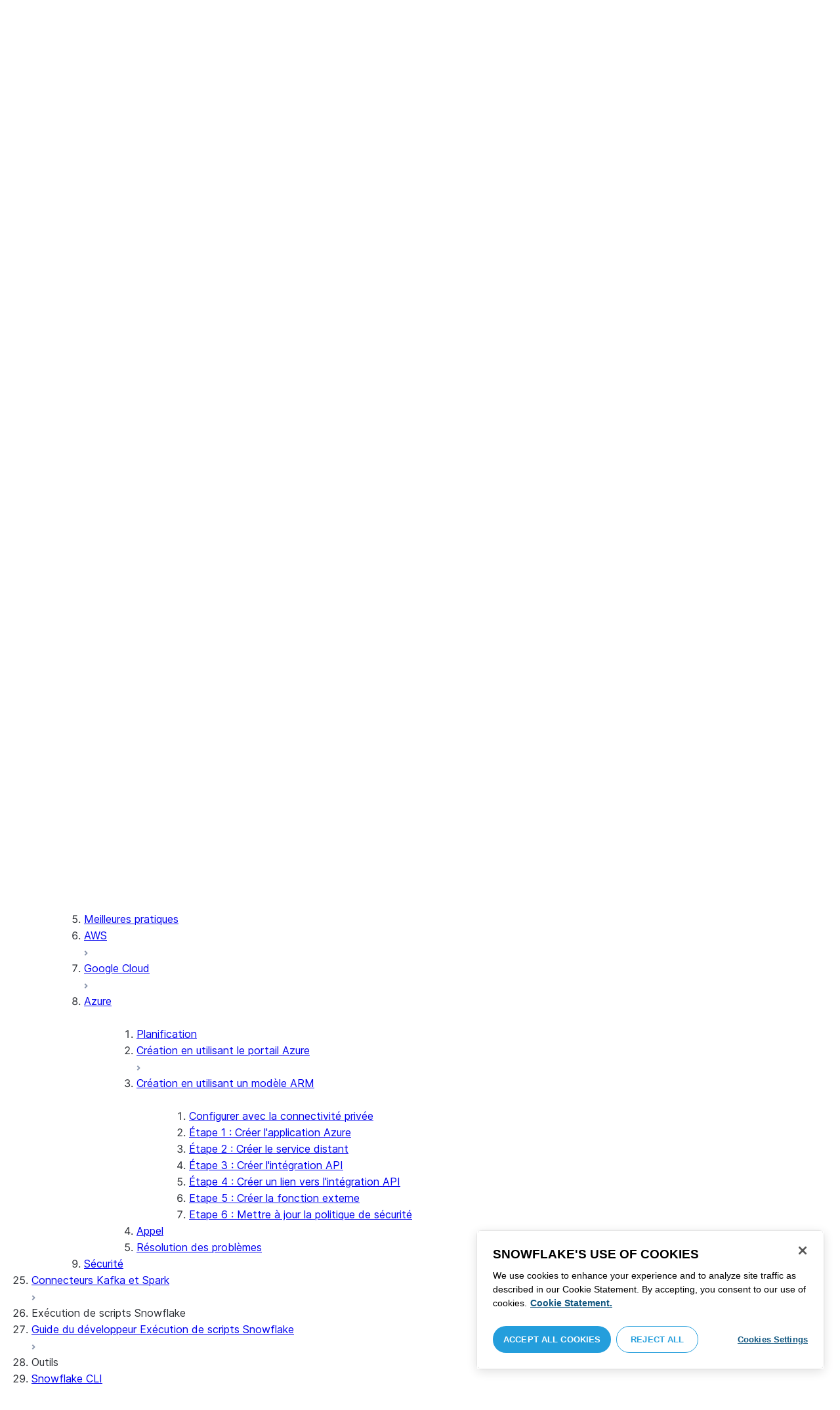

--- FILE ---
content_type: text/html; charset=utf-8
request_url: https://docs.snowflake.com/fr/sql-reference/external-functions-creating-azure-template-services
body_size: 141410
content:
<!DOCTYPE html><html lang="fr"><head><meta charSet="utf-8" data-next-head=""/><meta name="viewport" content="width=device-width" data-next-head=""/><title data-next-head="">Étape 2 : Utiliser le modèle pour créer le service distant (Azure Function) et le service proxy (service de gestion des API) | Snowflake Documentation</title><link rel="canonical" href="https://docs.snowflake.com/fr/sql-reference/external-functions-creating-azure-template-services" data-next-head=""/><link rel="icon" sizes="any" type="image/svg+xml" href="/images/favicon/favicon.svg"/><link rel="shortcut icon" sizes="48x48" href="/images/favicon/favicon.ico"/><link rel="apple-touch-icon" sizes="180x180" href="/images/favicon/apple-touch-icon.png"/><link rel="icon" type="image/png" sizes="32x32" href="/images/favicon/favicon-32x32.png"/><link rel="icon" type="image/png" sizes="16x16" href="/images/favicon/favicon-16x16.png"/><link rel="preload" href="/fonts/inter-regular.woff2" as="font" type="font/woff2" crossorigin=""/><link rel="preload" href="/fonts/inter-semi-bold.woff2" as="font" type="font/woff2" crossorigin=""/><link rel="preload" href="/fonts/inter-bold.woff2" as="font" type="font/woff2" crossorigin=""/><link rel="preload" href="/i18n/_next/static/css/c32e5137dca27b37.css" as="style"/><script src="/scripts/darkmode.js"></script><script src="/scripts/oneTrust_production/scripttemplates/otSDKStub.js" type="text/javascript" charSet="UTF-8" data-domain-script="e2fcdaea-38d6-4c35-8d59-c2f96dbce597" data-ignore-ga="true"></script><script type="text/javascript">
                // Initialize default Google Analytics consent before OneTrust loads
                window.dataLayer = window.dataLayer || [];
                function gtag(){dataLayer.push(arguments);}
                window.gtag = gtag;
                gtag('consent', 'default', {
                  'analytics_storage': 'denied',
                  'ad_storage': 'denied',
                  'ad_user_data': 'denied', 
                  'ad_personalization': 'denied',
                  'functionality_storage': 'denied',
                  'personalization_storage': 'denied',
                  'security_storage': 'granted'
                });
              </script><link rel="stylesheet" href="/i18n/_next/static/css/c32e5137dca27b37.css" data-n-g=""/><noscript data-n-css=""></noscript><script defer="" noModule="" src="/i18n/_next/static/chunks/polyfills-42372ed130431b0a.js"></script><script src="/i18n/_next/static/chunks/webpack-88d4ff38898f5249.js" defer=""></script><script src="/i18n/_next/static/chunks/framework-70b267e62cb32d0c.js" defer=""></script><script src="/i18n/_next/static/chunks/main-d14a6c5dc603063b.js" defer=""></script><script src="/i18n/_next/static/chunks/pages/_app-7c1835b5195aff98.js" defer=""></script><script src="/i18n/_next/static/chunks/959-192d991f123f29f1.js" defer=""></script><script src="/i18n/_next/static/chunks/258-4d5a21059a967521.js" defer=""></script><script src="/i18n/_next/static/chunks/849-1583e6c625130edf.js" defer=""></script><script src="/i18n/_next/static/chunks/440-8a9b2e3b37d7a955.js" defer=""></script><script src="/i18n/_next/static/chunks/pages/%5B...path%5D-a8d08923580d3ce7.js" defer=""></script><script src="/i18n/_next/static/SxwwZw695lggf5PWqHxcB/_buildManifest.js" defer=""></script><script src="/i18n/_next/static/SxwwZw695lggf5PWqHxcB/_ssgManifest.js" defer=""></script></head><body><div id="__next"><div class="h-full relative overflow-y-hidden flex flex-col"><nav id="masthead" class="print:hidden flex flex-col"><div class="flex items-center justify-between w-full px-6 border-b py-2"><a href="https://docs.snowflake.com" class="flex flex-1 my-2 flex-col sm:flex-row sm:items-center items-start"><svg xmlns="http://www.w3.org/2000/svg" width="102" height="24" viewBox="0 0 102 24" fill="none"><path fill-rule="evenodd" clip-rule="evenodd" d="M62.6792 7.50872L62.6761 7.50679C62.6761 7.50679 62.6747 7.50562 62.6729 7.50562C62.6038 7.47437 62.5284 7.45813 62.4562 7.45813C62.3386 7.45898 62.2259 7.49541 62.1277 7.55931C62.0276 7.62524 61.9428 7.72138 61.8943 7.84166V7.84463L59.6011 14.3663L57.8338 9.99498L57.8311 9.9931C57.7813 9.87089 57.6924 9.77644 57.5915 9.7107C57.4896 9.64477 57.372 9.60849 57.2482 9.60849C57.1279 9.60849 57.0157 9.64769 56.917 9.71155C56.8191 9.77733 56.7312 9.87089 56.6818 9.9931L56.6805 9.99498L54.9096 14.3691L52.6043 7.85032H52.6025C52.5625 7.7243 52.4804 7.62609 52.383 7.56119C52.2843 7.49541 52.1685 7.45898 52.0491 7.45813C51.9728 7.45813 51.8961 7.47437 51.8229 7.50562H51.8198L51.8171 7.50872C51.6021 7.61282 51.4707 7.83597 51.4702 8.07917C51.4702 8.15564 51.4846 8.23178 51.5128 8.30722L54.3477 16.22V16.2227C54.3697 16.2818 54.4011 16.3401 54.4469 16.3974C54.4801 16.4383 54.529 16.4728 54.5793 16.5015C54.5887 16.5108 54.6031 16.5241 54.6251 16.5384C54.6489 16.5538 54.6794 16.5645 54.7103 16.57C54.7611 16.5875 54.8279 16.6128 54.9177 16.6128C55.0326 16.6128 55.1389 16.57 55.2345 16.5061C55.3238 16.4442 55.4037 16.3515 55.4477 16.2314L55.4549 16.2257L57.2482 11.7711L59.0437 16.2075H59.0455C59.0868 16.3258 59.1595 16.4185 59.2439 16.4843C59.3332 16.5538 59.4328 16.5968 59.5387 16.6128H59.6141C59.6854 16.6128 59.7555 16.5987 59.8138 16.5748C59.8753 16.5502 59.9251 16.5175 59.9664 16.4853C60.0629 16.4088 60.1369 16.3039 60.1831 16.1874V16.1848L63.0005 8.30722C63.0284 8.23178 63.0427 8.15654 63.0427 8.08039C63.0418 7.83893 62.9049 7.609 62.6792 7.50872ZM49.7164 12.0261C49.7164 11.0969 49.3731 10.2553 48.8269 9.64769C48.2776 9.03889 47.534 8.66675 46.7262 8.66675C45.9184 8.66675 45.173 9.03889 44.6249 9.64769C44.0776 10.2553 43.7343 11.0969 43.7343 12.0261C43.7343 12.9544 44.0776 13.7881 44.6249 14.3919C45.173 14.9979 45.9184 15.3642 46.7262 15.3642C47.534 15.3642 48.2803 14.9979 48.8269 14.3919C49.3731 13.7881 49.7164 12.9544 49.7164 12.0261ZM49.7007 8.80035C50.4591 9.63611 50.92 10.7829 50.9218 12.0261C50.92 13.2692 50.4591 14.4148 49.7007 15.2507C48.9481 16.0853 47.8971 16.613 46.728 16.613C45.5684 16.613 44.5156 16.0853 43.7602 15.2507C43.0036 14.4148 42.5353 13.2692 42.5353 12.0261C42.5353 10.7829 43.0036 9.63611 43.7602 8.80035C44.5156 7.96646 45.5684 7.43898 46.728 7.43898C47.8971 7.43898 48.9481 7.96646 49.7007 8.80035ZM37.7615 7.45522C36.8213 7.45522 35.9631 7.83597 35.3223 8.44355V8.08039C35.3213 7.91333 35.2617 7.75762 35.1569 7.64317C35.0552 7.53065 34.9044 7.45522 34.7393 7.45522C34.5683 7.45522 34.4142 7.52665 34.3069 7.64213C34.2013 7.75573 34.138 7.91333 34.138 8.08039V16.1771L34.1627 16.2027L34.1637 16.2067C34.1702 16.2334 34.1865 16.2629 34.2039 16.2914C34.2857 16.4412 34.4197 16.5548 34.5858 16.6052L34.6097 16.613H34.7393C34.8257 16.613 34.9127 16.594 34.9954 16.5538C35.0643 16.5195 35.1285 16.4642 35.1799 16.3936L35.1818 16.3945C35.1881 16.3879 35.1901 16.3793 35.1974 16.3727C35.2002 16.3717 35.2029 16.3688 35.2047 16.3658C35.2367 16.323 35.2635 16.2792 35.2801 16.2381C35.2976 16.1894 35.3085 16.1435 35.3168 16.1083L35.3223 16.0853V11.2236C35.3397 10.5282 35.6151 9.89955 36.0568 9.44246C36.4955 8.98571 37.0967 8.70317 37.7615 8.70317C38.4373 8.70317 39.0403 8.98571 39.4773 9.44246C39.9161 9.8978 40.1824 10.5254 40.1824 11.2171V15.9911C40.1824 16.1654 40.2539 16.3268 40.3624 16.4375C40.4734 16.5479 40.6248 16.613 40.7828 16.613C40.9434 16.613 41.0941 16.5479 41.2042 16.4375C41.3162 16.3268 41.3841 16.1654 41.3841 15.9911V11.2171C41.3841 9.15644 39.7646 7.45813 37.7615 7.45522ZM96.9417 11.1406C96.6001 9.701 95.384 8.6754 93.9959 8.67832C92.5729 8.67832 91.3728 9.68204 91.0013 11.1406H96.9417ZM98.257 11.7304V11.7922C98.257 11.965 98.183 12.1205 98.0703 12.2227C97.9581 12.3256 97.8123 12.3791 97.6552 12.381H90.9178C91.0892 14.0894 92.4019 15.351 93.969 15.3642H94.3666C94.8849 15.3661 95.3903 15.18 95.8345 14.8719C96.2797 14.5667 96.6643 14.1402 96.9354 13.6707C96.991 13.5706 97.0714 13.4943 97.1584 13.4475C97.2473 13.397 97.3429 13.374 97.4394 13.374C97.5457 13.374 97.6512 13.4027 97.7441 13.4608L97.7504 13.4637L97.758 13.4694C97.9267 13.5982 98.0326 13.7948 98.0326 14.0106C98.0326 14.1202 98.0048 14.2318 97.9469 14.3328L97.9451 14.3368L97.9433 14.3385C97.5668 14.9608 97.0534 15.5283 96.444 15.9396C95.8336 16.3517 95.1259 16.613 94.3666 16.613H93.9627C92.7802 16.6043 91.7117 16.0853 90.9411 15.2554C90.1728 14.4283 89.6994 13.292 89.6994 12.0434C89.6994 10.7734 90.1769 9.62096 90.9514 8.78708C91.7265 7.95423 92.8031 7.43898 93.9959 7.43898C95.134 7.43898 96.1568 7.90933 96.9143 8.67936C97.6718 9.44919 98.1664 10.5185 98.2548 11.7216L98.257 11.7304ZM70.6211 3.67057C70.4569 3.67057 70.3065 3.74221 70.1984 3.85475C70.0898 3.96643 70.0211 4.12384 70.0211 4.29455V15.9911C70.0211 16.1618 70.0898 16.3182 70.1984 16.429C70.3065 16.5395 70.4569 16.613 70.6211 16.613C70.9618 16.613 71.2373 16.3344 71.2391 15.9911V4.29455C71.2373 3.9502 70.9618 3.67057 70.6211 3.67057ZM31.36 11.8027C30.8751 11.5652 30.3252 11.3897 29.7764 11.2008C29.2714 11.0234 28.759 10.8725 28.3936 10.6742C28.2101 10.572 28.0669 10.4643 27.9742 10.3431C27.8795 10.2221 27.8337 10.0989 27.8309 9.93093C27.8319 9.701 27.8961 9.51597 28.0044 9.35183C28.1687 9.10675 28.4441 8.91583 28.7452 8.79258C29.0427 8.669 29.365 8.61065 29.5954 8.61065C30.2765 8.61169 30.7072 8.84731 31.0378 9.09136C31.201 9.21461 31.3389 9.33941 31.4693 9.44246C31.5362 9.49597 31.5987 9.54463 31.6712 9.58072C31.7399 9.61611 31.8207 9.64477 31.909 9.64477C31.9649 9.64477 32.0211 9.63423 32.0722 9.61145C32.1263 9.58868 32.1734 9.55602 32.2184 9.51597C32.2624 9.47319 32.3001 9.42157 32.3267 9.36425C32.3506 9.30505 32.3615 9.24411 32.3615 9.18406C32.3615 9.07324 32.3275 8.96933 32.2788 8.87183C32.188 8.70025 32.0483 8.53625 31.8704 8.37211C31.606 8.12788 31.2572 7.89503 30.8816 7.71964C30.5051 7.54411 30.1013 7.42468 29.7166 7.42468C28.8251 7.42468 28.0807 7.63456 27.5398 8.02119C27.258 8.22331 27.0102 8.44458 26.8349 8.74995C26.6567 9.05616 26.5575 9.43399 26.5447 9.92524C26.5439 9.94717 26.5439 9.9691 26.5439 9.99103C26.5421 10.4681 26.6897 10.8613 26.922 11.1692C27.2746 11.6331 27.798 11.9106 28.3112 12.1072C28.8235 12.3036 29.3356 12.421 29.6588 12.5336C30.114 12.691 30.5979 12.8617 30.9504 13.0878C31.1259 13.2033 31.2681 13.3274 31.3646 13.4637C31.4583 13.6041 31.5113 13.7489 31.5133 13.9322V13.9457C31.5123 14.2108 31.4372 14.4188 31.3131 14.5971C31.1259 14.8624 30.8147 15.0569 30.484 15.18C30.1546 15.3003 29.8121 15.351 29.5917 15.351C28.8142 15.351 28.2938 15.1562 27.9164 14.9608C27.7272 14.8624 27.5739 14.7651 27.4352 14.6829C27.3664 14.6439 27.3022 14.6076 27.2342 14.579C27.1681 14.5505 27.0975 14.532 27.0177 14.532C26.969 14.532 26.9158 14.5408 26.867 14.5607C26.8175 14.5827 26.7725 14.6133 26.7347 14.6504C26.6825 14.7033 26.6366 14.7621 26.6046 14.8299C26.5733 14.8978 26.5575 14.9692 26.5575 15.0436C26.5575 15.1659 26.6015 15.2775 26.6642 15.3785C26.7623 15.5243 26.9065 15.6552 27.0864 15.7859C27.2717 15.9146 27.4932 16.0417 27.7483 16.1667C28.3139 16.4442 29.0391 16.5892 29.59 16.5987H29.5917C30.4484 16.5987 31.1882 16.3936 31.8116 15.9167V15.9155H31.8124C32.422 15.4386 32.8012 14.7297 32.8012 13.9293C32.8012 13.4895 32.7021 13.1164 32.5287 12.8113C32.267 12.3485 31.8418 12.0434 31.36 11.8027ZM79.6751 12.0261C79.6751 11.0881 79.3345 10.2477 78.7901 9.64115C78.2462 9.03616 77.5004 8.669 76.6841 8.66693C75.874 8.66693 75.1309 9.03616 74.5816 9.64115C74.0363 10.2477 73.6912 11.0881 73.6912 12.0261C73.6912 12.963 74.0363 13.7979 74.5816 14.3996C75.1277 15.0017 75.874 15.3642 76.6841 15.3642C77.5022 15.3642 78.2485 15.0017 78.7919 14.4017C79.3345 13.7979 79.6751 12.9639 79.6751 12.0261ZM80.6961 7.61282C80.8069 7.7243 80.8756 7.88571 80.8756 8.06002V15.9911C80.8756 16.1618 80.8056 16.3182 80.6997 16.429C80.5911 16.5395 80.4416 16.613 80.2765 16.613C80.1113 16.613 79.9597 16.5395 79.8533 16.429C79.7447 16.3182 79.6751 16.1618 79.6751 15.9911V15.2173C78.9194 16.0655 77.8581 16.613 76.6841 16.613C75.5155 16.613 74.4631 16.0912 73.7096 15.2554C72.953 14.4236 72.4903 13.2777 72.4903 12.0261C72.4903 10.7745 72.953 9.6275 73.7096 8.79484C74.4631 7.95992 75.5155 7.43898 76.6841 7.43898C77.8576 7.43898 78.9194 7.9706 79.6751 8.8147V8.06002C79.6751 7.88571 79.7438 7.7243 79.8551 7.61282C79.9659 7.50303 80.1158 7.43898 80.2765 7.43898C80.4354 7.43898 80.5866 7.50303 80.6961 7.61282ZM89.1725 8.417C89.2919 8.2939 89.3565 8.1306 89.3565 7.96853C89.3565 7.80924 89.2919 7.64976 89.1712 7.53428H89.1725C89.1712 7.53065 89.1685 7.53065 89.1685 7.53065C89.168 7.52769 89.1658 7.52665 89.1658 7.52665H89.164C89.0482 7.40844 88.8997 7.34355 88.7462 7.34355C88.5914 7.34355 88.4397 7.41065 88.3239 7.53065L83.6302 12.2846V4.29455C83.6302 3.9502 83.3528 3.67057 83.0122 3.67057C82.848 3.67057 82.6976 3.74221 82.5899 3.85475C82.4831 3.96643 82.4117 4.12384 82.4117 4.29455V15.9911C82.4117 16.1618 82.4831 16.3182 82.5899 16.429C82.6976 16.5395 82.848 16.613 83.0122 16.613C83.3528 16.613 83.6302 16.3344 83.6302 15.9911V14.061L85.1587 12.4745L88.2745 16.3812C88.3333 16.4709 88.4132 16.5327 88.4922 16.5653C88.5819 16.6007 88.6694 16.613 88.7471 16.613C88.8548 16.613 89.006 16.5892 89.1393 16.4804L89.1469 16.4758L89.1546 16.467C89.2793 16.3392 89.3502 16.1694 89.3502 15.9957C89.3502 15.8497 89.2982 15.7009 89.2017 15.5819V15.5799L86.0298 11.5728L89.1694 8.417H89.1725ZM68.1444 3.69837H68.0102C67.9927 3.69837 67.9756 3.70026 67.9572 3.70095C67.9406 3.70026 67.9231 3.69837 67.9056 3.69837C67.5596 3.69837 67.2235 3.73927 66.9093 3.84802C66.6001 3.95486 66.3147 4.13144 66.0935 4.3995L66.0926 4.39847L66.0917 4.3995V4.40037C65.8633 4.66463 65.7125 4.98049 65.6209 5.33936C65.5289 5.69992 65.4912 6.10628 65.4876 6.56802V7.46209H64.5389C64.2095 7.46402 63.9479 7.73776 63.9479 8.06882C63.9461 8.24712 64.013 8.41131 64.1216 8.52971C64.2306 8.64604 64.3801 8.72232 64.5465 8.73183H65.4876V16.0063L65.4863 16.0234C65.4863 16.1941 65.5554 16.3515 65.6667 16.4642C65.7766 16.5748 65.931 16.6406 66.0989 16.6406C66.4184 16.6389 66.6809 16.3679 66.6818 16.0234V8.73183H67.7019C67.8661 8.72232 68.0178 8.6507 68.126 8.53522C68.2373 8.41992 68.305 8.25785 68.305 8.08213V8.05846C68.3014 7.73103 68.038 7.46209 67.7082 7.46209H66.6818V6.57178C66.6885 6.1779 66.7276 5.88308 66.7846 5.66853C66.8398 5.45277 66.9152 5.31729 66.9829 5.23338C67.0494 5.15898 67.1355 5.09686 67.276 5.04712C67.4173 4.99969 67.6126 4.9691 67.8773 4.9691H67.9083C67.924 4.9691 67.9406 4.96618 67.9554 4.96618C67.9738 4.96618 67.9909 4.9691 68.0102 4.9691H68.0874H68.1444C68.4827 4.9691 68.756 4.68483 68.756 4.33357C68.756 3.98265 68.4827 3.69837 68.1444 3.69837ZM7.67882 12.439C7.72747 12.2796 7.74775 12.1155 7.74407 11.9534C7.73846 11.836 7.72383 11.7188 7.69174 11.6015C7.59526 11.2371 7.3667 10.9115 7.02419 10.7063L2.153 7.78336C1.46535 7.37202 0.588678 7.61658 0.194023 8.33018C-0.20445 9.0427 0.0305809 9.95268 0.718234 10.3651L3.44027 12.0011L0.718234 13.6325C0.0305809 14.0456 -0.20362 14.9558 0.194023 15.6713C0.588678 16.3829 1.46535 16.6263 2.153 16.215L7.02419 13.2901C7.35292 13.0935 7.576 12.7852 7.67882 12.439ZM9.00081 15.1781C8.72091 15.1532 8.42993 15.2143 8.16816 15.3728L3.29328 18.2938C2.60745 18.706 2.37325 19.6209 2.76907 20.3347C3.16671 21.0465 4.04255 21.2916 4.72737 20.8775L7.45856 19.2403V22.5117C7.45856 23.336 8.10021 24.0038 8.89432 24.0038C9.68461 24.0038 10.3283 23.336 10.3283 22.5117V16.6634C10.3283 15.8782 9.74259 15.2333 9.00081 15.1781ZM13.9931 8.82209C14.2721 8.84609 14.5623 8.78411 14.8241 8.62755L19.6979 5.70373C20.3848 5.29136 20.6178 4.38034 20.223 3.6647C19.8273 2.95235 18.9507 2.70793 18.2648 3.11995L15.5355 4.75903V1.48654C15.5355 0.664582 14.8938 -0.00341797 14.0997 -0.00341797C13.3056 -0.00341797 12.6656 0.664582 12.6656 1.48654V7.33489C12.6656 8.11922 13.2496 8.76515 13.9931 8.82209ZM3.29328 5.70373L8.16816 8.62755C8.42993 8.78411 8.72091 8.84609 9.00081 8.82209C9.74259 8.76515 10.3283 8.11922 10.3283 7.33489V1.48654C10.3283 0.664582 9.68461 -0.00341797 8.89432 -0.00341797C8.10021 -0.00341797 7.45856 0.664582 7.45856 1.48654V4.75903L4.72737 3.11995C4.04255 2.70793 3.16671 2.95235 2.76907 3.6647C2.37325 4.38034 2.60745 5.29136 3.29328 5.70373ZM12.4545 11.9888C12.4545 11.9039 12.405 11.7855 12.3472 11.7227L11.7605 11.1157C11.7027 11.0558 11.5888 11.0061 11.5069 11.0061H11.4841C11.4024 11.0061 11.2887 11.0558 11.2317 11.1157L10.645 11.7227C10.5862 11.7855 10.5412 11.9039 10.5412 11.9888V12.0126C10.5412 12.0965 10.5862 12.2139 10.645 12.275L11.2317 12.8836C11.2895 12.9437 11.4024 12.9932 11.4841 12.9932H11.5069C11.5888 12.9932 11.7027 12.9437 11.7605 12.8836L12.3472 12.275C12.405 12.2139 12.4545 12.0965 12.4545 12.0126V11.9888ZM14.074 12.5725L12.0479 14.6755C11.9899 14.7372 11.878 14.7878 11.7936 14.7878H11.6466H11.3473H11.1978C11.1159 14.7878 11.0021 14.7372 10.9433 14.6755L8.91824 12.5725C8.86026 12.5133 8.81345 12.3942 8.81345 12.3102V12.1547V11.8436V11.6902C8.81345 11.6042 8.86026 11.485 8.91824 11.4249L10.9433 9.32213C11.0021 9.2602 11.1159 9.2115 11.1978 9.2115H11.3473H11.6466H11.7936C11.8761 9.2115 11.9899 9.2602 12.0479 9.32213L14.074 11.4249C14.1318 11.485 14.1786 11.6042 14.1786 11.6902V11.8436V12.1547V12.3102C14.1786 12.3942 14.1318 12.5133 14.074 12.5725ZM19.6979 18.2938L14.8241 15.3728C14.5623 15.2143 14.2721 15.1532 13.9931 15.1781C13.2496 15.2333 12.6656 15.8782 12.6656 16.6634V22.5117C12.6656 23.336 13.3056 24.0038 14.0997 24.0038C14.8938 24.0038 15.5355 23.336 15.5355 22.5117V19.2403L18.2648 20.8775C18.9505 21.2916 19.8273 21.0465 20.223 20.3347C20.6178 19.6209 20.3848 18.706 19.6979 18.2938ZM22.275 10.3651L19.5528 12.0011L22.275 13.6325C22.9625 14.0456 23.1975 14.9558 22.8 15.6713C22.4034 16.3829 21.5259 16.6263 20.8409 16.215L15.966 13.2901C15.6409 13.0935 15.4153 12.7852 15.3151 12.439C15.2674 12.2796 15.2453 12.1155 15.2508 11.9534C15.2536 11.836 15.2701 11.7188 15.3013 11.6015C15.3988 11.2371 15.6273 10.9117 15.966 10.7063L20.8409 7.78336C21.5259 7.37202 22.4034 7.61658 22.8 8.33018C23.1975 9.0427 22.9625 9.95268 22.275 10.3651ZM101.327 7.44726C101.327 8.26731 100.799 8.95173 99.9166 8.95173C99.0401 8.95173 98.5182 8.26077 98.5182 7.44726C98.5182 6.62722 99.0401 5.94265 99.9166 5.94265C100.799 5.94265 101.327 6.62722 101.327 7.44726ZM101.047 7.44726C101.047 6.74995 100.6 6.2202 99.9166 6.2202C99.2452 6.2202 98.7978 6.72388 98.7978 7.44726C98.7978 8.13804 99.2452 8.67399 99.9166 8.67399C100.6 8.67399 101.047 8.14463 101.047 7.44726ZM99.3632 6.7691H99.966C100.295 6.7691 100.513 6.95635 100.513 7.24689C100.513 7.42778 100.426 7.56326 100.295 7.64731L100.531 8.00237V8.07348H100.19L99.9597 7.73122H99.6926V8.07348H99.3632V6.7691ZM99.9597 7.08566H99.6926V7.42778H99.9597C100.084 7.42778 100.165 7.36957 100.165 7.25997C100.165 7.14364 100.09 7.08566 99.9597 7.08566Z" fill="#29B5E8"></path></svg><span class="ml-[14px] text-[12px] font-extrabold tracking-[.72px] text-primary">DOCUMENTATION</span></a><div class="flex justify-end items-center md:max-w-[440px] flex-1 gap-6"><div class="flex items-center lg:hidden"><div class="mr-4"><button type="button" class="rounded-lg ui-icon flex align-center" aria-label="Search"><svg width="19" height="20" viewBox="0 0 19 20" fill="none" class="scale-110 fill-black-10 dark:fill-gray-50 dark:stroke-gray-50 shrink-0" xmlns="http://www.w3.org/2000/svg"><path fill-rule="evenodd" clip-rule="evenodd" d="M2.50157 7.50472C2.50157 4.74156 4.74156 2.50157 7.50472 2.50157C10.2679 2.50157 12.5079 4.74156 12.5079 7.50472C12.5079 10.2679 10.2679 12.5079 7.50472 12.5079C4.74156 12.5079 2.50157 10.2679 2.50157 7.50472ZM7.50472 0C3.35998 0 0 3.35998 0 7.50472C0 11.6495 3.35998 15.0094 7.50472 15.0094C9.02874 15.0094 10.4467 14.5552 11.6305 13.7746L16.5548 18.6989C17.0432 19.1874 17.8352 19.1874 18.3237 18.6989C18.8121 18.2105 18.8121 17.4185 18.3237 16.9301L13.4625 12.0689C14.4328 10.8043 15.0094 9.22184 15.0094 7.50472C15.0094 3.35998 11.6495 0 7.50472 0Z"></path></svg></button></div><div><button type="button" class="rounded-lg ui-icon flex align-center" aria-label="Search"><svg width="20" height="18" viewBox="0 0 20 18" fill="none" xmlns="http://www.w3.org/2000/svg" class="scale-110 fill-black-10 dark:fill-gray-50 dark:stroke-gray-50 shrink-0"><path fill-rule="evenodd" clip-rule="evenodd" d="M1.25 0C0.559644 0 0 0.559644 0 1.25C0 1.94036 0.559644 2.5 1.25 2.5H18.75C19.4404 2.5 20 1.94036 20 1.25C20 0.559644 19.4404 0 18.75 0H1.25ZM1.25 5C0.559644 5 0 5.55964 0 6.25C0 6.94036 0.559644 7.5 1.25 7.5H18.75C19.4404 7.5 20 6.94036 20 6.25C20 5.55964 19.4404 5 18.75 5H1.25ZM0 11.25C0 10.5596 0.559644 10 1.25 10H18.75C19.4404 10 20 10.5596 20 11.25C20 11.9404 19.4404 12.5 18.75 12.5H1.25C0.559644 12.5 0 11.9404 0 11.25ZM1.25 15C0.559644 15 0 15.5596 0 16.25C0 16.9404 0.559644 17.5 1.25 17.5H10C10.6904 17.5 11.25 16.9404 11.25 16.25C11.25 15.5596 10.6904 15 10 15H1.25Z"></path></svg></button></div></div><div class="relative border h-full rounded-md items-center px-3 gap-2 w-full bg-gray-10 dark:bg-gray-85 hover:border-gray-50 hidden lg:flex" role="search"><svg xmlns="http://www.w3.org/2000/svg" width="12" height="12" viewBox="0 0 12 12" fill="none" stroke="none" class="fill-black-10 dark:fill-gray-50 stroke-black-10 dark:stroke-gray-50 shrink-0 m-0 h-3 w-3"><circle cx="4.5" cy="4.5" r="4" fill="none"></circle><path d="M7.85355 7.14645C7.65829 6.95118 7.34171 6.95118 7.14645 7.14645C6.95118 7.34171 6.95118 7.65829 7.14645 7.85355L7.85355 7.14645ZM10.682 11.3891L11.0355 11.7426L11.7426 11.0355L11.3891 10.682L10.682 11.3891ZM7.14645 7.85355L10.682 11.3891L11.3891 10.682L7.85355 7.14645L7.14645 7.85355Z" stroke="none"></path></svg><input autoComplete="off" placeholder="Rechercher" role="searchbox" class="outline-hidden w-full bg-gray-10 dark:bg-gray-85 placeholder:text-secondary pr-3 py-2 text-sm" name="q"/><span class="text-secondary text-xs font-normal font-mono leading-none px-1.5 py-1 bg-level-3 hidden sm:inline-flex rounded-sm border border-slate-300 ">/</span></div><div class="w-12 shrink-0 hidden lg:block"></div></div></div><div class="hidden lg:flex border-b gap-3 pl-6"><div class="flex flex-col mt-2 gap-2 justify-between"><a href="/fr/user-guide-getting-started" target="" rel="" class="flex items-center whitespace-nowrap p-2 hover:bg-level-3 rounded-md text-masthead-link">Prise en main</a><div class="h-[3px] rounded-tl-[5px] rounded-tr-[5px] mx-2"></div></div><div class="flex flex-col mt-2 gap-2 justify-between"><a href="/fr/guides" target="" rel="" class="flex items-center whitespace-nowrap p-2 hover:bg-level-3 rounded-md text-masthead-link">Guides</a><div class="h-[3px] rounded-tl-[5px] rounded-tr-[5px] mx-2"></div></div><div class="flex flex-col mt-2 gap-2 justify-between"><a href="/fr/developer" target="" rel="" class="flex items-center whitespace-nowrap p-2 hover:bg-level-3 rounded-md text-masthead-link text-link">Développeur</a><div class="h-[3px] rounded-tl-[5px] rounded-tr-[5px] mx-2 bg-blue-50 dark:bg-blue-30"></div></div><div class="flex flex-col mt-2 gap-2 justify-between"><a href="/fr/reference" target="" rel="" class="flex items-center whitespace-nowrap p-2 hover:bg-level-3 rounded-md text-masthead-link">Référence</a><div class="h-[3px] rounded-tl-[5px] rounded-tr-[5px] mx-2"></div></div><div class="flex flex-col mt-2 gap-2 justify-between"><a href="/fr/release-notes/overview" target="" rel="" class="flex items-center whitespace-nowrap p-2 hover:bg-level-3 rounded-md text-masthead-link">Notes de version</a><div class="h-[3px] rounded-tl-[5px] rounded-tr-[5px] mx-2"></div></div><div class="flex flex-col mt-2 gap-2 justify-between"><a href="/fr/tutorials" target="" rel="" class="flex items-center whitespace-nowrap p-2 hover:bg-level-3 rounded-md text-masthead-link">Tutoriels</a><div class="h-[3px] rounded-tl-[5px] rounded-tr-[5px] mx-2"></div></div><div class="flex flex-col mt-2 gap-2 justify-between"><a href="https://status.snowflake.com" target="_blank" rel="noreferrer" class="flex items-center whitespace-nowrap p-2 hover:bg-level-3 rounded-md text-masthead-link">Statut<span class="ml-[10px]"><span class=""><svg aria-hidden="true" focusable="false" data-prefix="fas" data-icon="circle-question" class="svg-inline--fa fa-circle-question " role="img" xmlns="http://www.w3.org/2000/svg" viewBox="0 0 512 512"><path fill="currentColor" d="M256 512A256 256 0 1 0 256 0a256 256 0 1 0 0 512zM169.8 165.3c7.9-22.3 29.1-37.3 52.8-37.3l58.3 0c34.9 0 63.1 28.3 63.1 63.1c0 22.6-12.1 43.5-31.7 54.8L280 264.4c-.2 13-10.9 23.6-24 23.6c-13.3 0-24-10.7-24-24l0-13.5c0-8.6 4.6-16.5 12.1-20.8l44.3-25.4c4.7-2.7 7.6-7.7 7.6-13.1c0-8.4-6.8-15.1-15.1-15.1l-58.3 0c-3.4 0-6.4 2.1-7.5 5.3l-.4 1.2c-4.4 12.5-18.2 19-30.6 14.6s-19-18.2-14.6-30.6l.4-1.2zM224 352a32 32 0 1 1 64 0 32 32 0 1 1 -64 0z"></path></svg></span></span></a><div class="h-[3px] rounded-tl-[5px] rounded-tr-[5px] mx-2"></div></div></div></nav><div class="grid h-full auto-rows-auto relative overflow-y-hidden"><main class="flex overflow-y-hidden"><aside class="flex-none hidden lg:block overflow-y-auto bg-lightgray border-r pb-8 scroll-bar w-80 scroll-bar-stable" data-testid="toc-wrapper"><div class="pt-6 pl-1"><nav id="toc"><ol><li class="font-normal"><div class="px-3 text-sm rounded-md hover:bg-level-3 mx-5 flex justify-between items-center"><a href="/fr/developer" class="w-full py-2 text-ellipsis overflow-hidden text-sm leading-4" title="Aperçu"><span>Aperçu</span></a></div><ul></ul></li><li class="pt-3 px-3 py-1 mx-5"><span class="font-bold text-sm">Constructeurs</span></li><li class="font-normal"><div class="px-3 text-sm rounded-md hover:bg-level-3 mx-5 flex justify-between items-center"><a href="/fr/developer-guide/builders/devops" class="w-full py-2 text-ellipsis overflow-hidden text-sm leading-4" title="Snowflake DevOps"><span>Snowflake DevOps</span></a></div><ul></ul></li><li class="font-normal"><div class="px-3 text-sm rounded-md hover:bg-level-3 mx-5 flex justify-between items-center"><a href="/fr/developer-guide/builders/observability" class="w-full py-2 text-ellipsis overflow-hidden text-sm leading-4" title="Observabilité"><span>Observabilité</span></a></div><ul></ul></li><li class="pt-3 px-3 py-1 mx-5"><span class="font-bold text-sm">Bibliothèque Snowpark</span></li><li class="font-normal"><div class="px-3 text-sm rounded-md hover:bg-level-3 mx-5 flex justify-between items-center"><a href="/fr/developer-guide/snowpark/index" class="w-full py-2 text-ellipsis overflow-hidden text-sm leading-4" title="API Snowpark"><span>API Snowpark</span></a><div class="w-5 h-5 cursor-pointer flex justify-center items-center select-none py-2" style="transform:rotate(0deg)"><svg width="6" height="8" viewBox="0 0 6 8" fill="none" xmlns="http://www.w3.org/2000/svg"><path d="M2 6.5L4.5 4L2 1.5" stroke="#8A96AD" stroke-width="2" stroke-linecap="square" stroke-linejoin="round"></path></svg></div></div><ul><ol class="overflow-hidden" style="height:0;opacity:0"><div></div></ol></ul></li><li class="font-normal"><div class="px-3 text-sm rounded-md hover:bg-level-3 mx-5 flex justify-between items-center"><a href="/fr/developer-guide/snowpark-connect/snowpark-connect-overview" class="w-full py-2 text-ellipsis overflow-hidden text-sm leading-4" title="Charges de travail Spark sur Snowflake"><span>Charges de travail Spark sur Snowflake</span></a><div class="w-5 h-5 cursor-pointer flex justify-center items-center select-none py-2" style="transform:rotate(0deg)"><svg width="6" height="8" viewBox="0 0 6 8" fill="none" xmlns="http://www.w3.org/2000/svg"><path d="M2 6.5L4.5 4L2 1.5" stroke="#8A96AD" stroke-width="2" stroke-linecap="square" stroke-linejoin="round"></path></svg></div></div><ul><ol class="overflow-hidden" style="height:0;opacity:0"><div></div></ol></ul></li><li class="pt-3 px-3 py-1 mx-5"><span class="font-bold text-sm">Machine Learning</span></li><li class="font-normal"><div class="px-3 text-sm rounded-md hover:bg-level-3 mx-5 flex justify-between items-center"><a href="/fr/developer-guide/snowflake-ml/overview" class="w-full py-2 text-ellipsis overflow-hidden text-sm leading-4" title="Snowflake ML"><span>Snowflake ML</span></a><div class="w-5 h-5 cursor-pointer flex justify-center items-center select-none py-2" style="transform:rotate(0deg)"><svg width="6" height="8" viewBox="0 0 6 8" fill="none" xmlns="http://www.w3.org/2000/svg"><path d="M2 6.5L4.5 4L2 1.5" stroke="#8A96AD" stroke-width="2" stroke-linecap="square" stroke-linejoin="round"></path></svg></div></div><ul><ol class="overflow-hidden" style="height:0;opacity:0"><div></div></ol></ul></li><li class="pt-3 px-3 py-1 mx-5"><span class="font-bold text-sm">Environnements d&#x27;exécution de code Snowpark</span></li><li class="font-normal"><div class="px-3 text-sm rounded-md hover:bg-level-3 mx-5 flex justify-between items-center"><a href="/fr/developer-guide/snowpark-container-services/overview" class="w-full py-2 text-ellipsis overflow-hidden text-sm leading-4" title="Snowpark Container Services"><span>Snowpark Container Services</span></a><div class="w-5 h-5 cursor-pointer flex justify-center items-center select-none py-2" style="transform:rotate(0deg)"><svg width="6" height="8" viewBox="0 0 6 8" fill="none" xmlns="http://www.w3.org/2000/svg"><path d="M2 6.5L4.5 4L2 1.5" stroke="#8A96AD" stroke-width="2" stroke-linecap="square" stroke-linejoin="round"></path></svg></div></div><ul><ol class="overflow-hidden" style="height:0;opacity:0"><div></div></ol></ul></li><li class="font-normal"><div class="px-3 text-sm rounded-md hover:bg-level-3 mx-5 flex justify-between items-center"><a href="/fr/developer-guide/extensibility" class="w-full py-2 text-ellipsis overflow-hidden text-sm leading-4" title="Fonctions et procédures"><span>Fonctions et procédures</span></a><div class="w-5 h-5 cursor-pointer flex justify-center items-center select-none py-2" style="transform:rotate(0deg)"><svg width="6" height="8" viewBox="0 0 6 8" fill="none" xmlns="http://www.w3.org/2000/svg"><path d="M2 6.5L4.5 4L2 1.5" stroke="#8A96AD" stroke-width="2" stroke-linecap="square" stroke-linejoin="round"></path></svg></div></div><ul><ol class="overflow-hidden" style="height:0;opacity:0"><div></div></ol></ul></li><li class="font-normal"><div class="px-3 text-sm rounded-md hover:bg-level-3 mx-5 flex justify-between items-center"><a href="/fr/developer-guide/logging-tracing/logging-tracing-overview" class="w-full py-2 text-ellipsis overflow-hidden text-sm leading-4" title="Journalisation, traçage et métriques"><span>Journalisation, traçage et métriques</span></a><div class="w-5 h-5 cursor-pointer flex justify-center items-center select-none py-2" style="transform:rotate(0deg)"><svg width="6" height="8" viewBox="0 0 6 8" fill="none" xmlns="http://www.w3.org/2000/svg"><path d="M2 6.5L4.5 4L2 1.5" stroke="#8A96AD" stroke-width="2" stroke-linecap="square" stroke-linejoin="round"></path></svg></div></div><ul><ol class="overflow-hidden" style="height:0;opacity:0"><div></div></ol></ul></li><li class="pt-3 px-3 py-1 mx-5"><span class="font-bold text-sm">Snowflake APIs</span></li><li class="font-normal"><div class="px-3 text-sm rounded-md hover:bg-level-3 mx-5 flex justify-between items-center"><a href="/fr/developer-guide/snowflake-python-api/snowflake-python-overview" class="w-full py-2 text-ellipsis overflow-hidden text-sm leading-4" title="APIs Python Snowflake"><span>APIs Python Snowflake</span></a><div class="w-5 h-5 cursor-pointer flex justify-center items-center select-none py-2" style="transform:rotate(0deg)"><svg width="6" height="8" viewBox="0 0 6 8" fill="none" xmlns="http://www.w3.org/2000/svg"><path d="M2 6.5L4.5 4L2 1.5" stroke="#8A96AD" stroke-width="2" stroke-linecap="square" stroke-linejoin="round"></path></svg></div></div><ul><ol class="overflow-hidden" style="height:0;opacity:0"><div></div></ol></ul></li><li class="font-normal"><div class="px-3 text-sm rounded-md hover:bg-level-3 mx-5 flex justify-between items-center"><a href="/fr/developer-guide/snowflake-rest-api/snowflake-rest-api" class="w-full py-2 text-ellipsis overflow-hidden text-sm leading-4" title="APIs REST Snowflake"><span>APIs REST Snowflake</span></a><div class="w-5 h-5 cursor-pointer flex justify-center items-center select-none py-2" style="transform:rotate(0deg)"><svg width="6" height="8" viewBox="0 0 6 8" fill="none" xmlns="http://www.w3.org/2000/svg"><path d="M2 6.5L4.5 4L2 1.5" stroke="#8A96AD" stroke-width="2" stroke-linecap="square" stroke-linejoin="round"></path></svg></div></div><ul><ol class="overflow-hidden" style="height:0;opacity:0"><div></div></ol></ul></li><li class="font-normal"><div class="px-3 text-sm rounded-md hover:bg-level-3 mx-5 flex justify-between items-center"><a href="/fr/developer-guide/sql-api/index" class="w-full py-2 text-ellipsis overflow-hidden text-sm leading-4" title="SQL API"><span>SQL API</span></a><div class="w-5 h-5 cursor-pointer flex justify-center items-center select-none py-2" style="transform:rotate(0deg)"><svg width="6" height="8" viewBox="0 0 6 8" fill="none" xmlns="http://www.w3.org/2000/svg"><path d="M2 6.5L4.5 4L2 1.5" stroke="#8A96AD" stroke-width="2" stroke-linecap="square" stroke-linejoin="round"></path></svg></div></div><ul><ol class="overflow-hidden" style="height:0;opacity:0"><div></div></ol></ul></li><li class="pt-3 px-3 py-1 mx-5"><span class="font-bold text-sm">Applications</span></li><li><div class="flex items-center cursor-pointer group justify-between px-3 mx-5 py-2 text-sm"><span class="block">Streamlit dans Snowflake</span><div class="w-5 h-5 cursor-pointer flex justify-center items-center select-none py-2" style="transform:rotate(0deg)"><svg width="6" height="8" viewBox="0 0 6 8" fill="none" xmlns="http://www.w3.org/2000/svg"><path d="M2 6.5L4.5 4L2 1.5" stroke="#8A96AD" stroke-width="2" stroke-linecap="square" stroke-linejoin="round"></path></svg></div></div><ol class="overflow-hidden" style="height:0;opacity:0"><div><li class="font-normal"><div class="px-3 text-sm rounded-md hover:bg-level-3 mx-5 flex justify-between items-center pl-5"><a href="/fr/developer-guide/streamlit/about-streamlit" class="w-full py-2 text-ellipsis overflow-hidden text-sm leading-4" title="À propos de Streamlit dans Snowflake"><span>À propos de Streamlit dans Snowflake</span></a></div><ul></ul></li><li><div class="flex items-center cursor-pointer group justify-between px-3 mx-5 py-2 text-sm pl-5"><span class="block">Prise en main</span><div class="w-5 h-5 cursor-pointer flex justify-center items-center select-none py-2" style="transform:rotate(0deg)"><svg width="6" height="8" viewBox="0 0 6 8" fill="none" xmlns="http://www.w3.org/2000/svg"><path d="M2 6.5L4.5 4L2 1.5" stroke="#8A96AD" stroke-width="2" stroke-linecap="square" stroke-linejoin="round"></path></svg></div></div><ol class="overflow-hidden" style="height:0;opacity:0"><div><li class="font-normal"><div class="px-3 text-sm rounded-md hover:bg-level-3 mx-5 flex justify-between items-center pl-7"><a href="/fr/developer-guide/streamlit/getting-started/overview" class="w-full py-2 text-ellipsis overflow-hidden text-sm leading-4" title="Deploy a sample app"><span>Deploy a sample app</span></a></div><ul></ul></li><li class="font-normal"><div class="px-3 text-sm rounded-md hover:bg-level-3 mx-5 flex justify-between items-center pl-7"><a href="/fr/developer-guide/streamlit/getting-started/create-streamlit-ui" class="w-full py-2 text-ellipsis overflow-hidden text-sm leading-4" title="Créer et déployer des applications Streamlit à l&#x27;aide de Snowsight"><span>Créer et déployer des applications Streamlit à l&#x27;aide de Snowsight</span></a></div><ul></ul></li><li class="font-normal"><div class="px-3 text-sm rounded-md hover:bg-level-3 mx-5 flex justify-between items-center pl-7"><a href="/fr/developer-guide/streamlit/getting-started/create-streamlit-sql" class="w-full py-2 text-ellipsis overflow-hidden text-sm leading-4" title="Créer et déployer des applications Streamlit à l&#x27;aide de SQL"><span>Créer et déployer des applications Streamlit à l&#x27;aide de SQL</span></a></div><ul></ul></li><li class="font-normal"><div class="px-3 text-sm rounded-md hover:bg-level-3 mx-5 flex justify-between items-center pl-7"><a href="/fr/developer-guide/streamlit/getting-started/create-streamlit-snowflake-cli" class="w-full py-2 text-ellipsis overflow-hidden text-sm leading-4" title="Créer et déployer des applications Streamlit à l&#x27;aide de la CLI de Snowflake"><span>Créer et déployer des applications Streamlit à l&#x27;aide de la CLI de Snowflake</span></a></div><ul></ul></li></div></ol></li><li><div class="flex items-center cursor-pointer group justify-between px-3 mx-5 py-2 text-sm pl-5"><span class="block">Streamlit object management</span><div class="w-5 h-5 cursor-pointer flex justify-center items-center select-none py-2" style="transform:rotate(0deg)"><svg width="6" height="8" viewBox="0 0 6 8" fill="none" xmlns="http://www.w3.org/2000/svg"><path d="M2 6.5L4.5 4L2 1.5" stroke="#8A96AD" stroke-width="2" stroke-linecap="square" stroke-linejoin="round"></path></svg></div></div><ol class="overflow-hidden" style="height:0;opacity:0"><div><li class="font-normal"><div class="px-3 text-sm rounded-md hover:bg-level-3 mx-5 flex justify-between items-center pl-7"><a href="/fr/developer-guide/streamlit/object-management/billing" class="w-full py-2 text-ellipsis overflow-hidden text-sm leading-4" title="Billing considerations"><span>Billing considerations</span></a></div><ul></ul></li><li class="font-normal"><div class="px-3 text-sm rounded-md hover:bg-level-3 mx-5 flex justify-between items-center pl-7"><a href="/fr/developer-guide/streamlit/object-management/security" class="w-full py-2 text-ellipsis overflow-hidden text-sm leading-4" title="Security considerations"><span>Security considerations</span></a></div><ul></ul></li><li class="font-normal"><div class="px-3 text-sm rounded-md hover:bg-level-3 mx-5 flex justify-between items-center pl-7"><a href="/fr/developer-guide/streamlit/object-management/privileges" class="w-full py-2 text-ellipsis overflow-hidden text-sm leading-4" title="Privilege requirements"><span>Privilege requirements</span></a></div><ul></ul></li><li class="font-normal"><div class="px-3 text-sm rounded-md hover:bg-level-3 mx-5 flex justify-between items-center pl-7"><a href="/fr/developer-guide/streamlit/object-management/owners-rights" class="w-full py-2 text-ellipsis overflow-hidden text-sm leading-4" title="Comprendre les droits des propriétaires"><span>Comprendre les droits des propriétaires</span></a></div><ul></ul></li><li class="font-normal"><div class="px-3 text-sm rounded-md hover:bg-level-3 mx-5 flex justify-between items-center pl-7"><a href="/fr/developer-guide/streamlit/object-management/privatelink" class="w-full py-2 text-ellipsis overflow-hidden text-sm leading-4" title="PrivateLink"><span>PrivateLink</span></a></div><ul></ul></li><li class="font-normal"><div class="px-3 text-sm rounded-md hover:bg-level-3 mx-5 flex justify-between items-center pl-7"><a href="/fr/developer-guide/streamlit/object-management/logging-tracing" class="w-full py-2 text-ellipsis overflow-hidden text-sm leading-4" title="Journalisation et traçage"><span>Journalisation et traçage</span></a></div><ul></ul></li></div></ol></li><li><div class="flex items-center cursor-pointer group justify-between px-3 mx-5 py-2 text-sm pl-5"><span class="block">App development</span><div class="w-5 h-5 cursor-pointer flex justify-center items-center select-none py-2" style="transform:rotate(0deg)"><svg width="6" height="8" viewBox="0 0 6 8" fill="none" xmlns="http://www.w3.org/2000/svg"><path d="M2 6.5L4.5 4L2 1.5" stroke="#8A96AD" stroke-width="2" stroke-linecap="square" stroke-linejoin="round"></path></svg></div></div><ol class="overflow-hidden" style="height:0;opacity:0"><div><li class="font-normal"><div class="px-3 text-sm rounded-md hover:bg-level-3 mx-5 flex justify-between items-center pl-7"><a href="/fr/developer-guide/streamlit/app-development/runtime-environments" class="w-full py-2 text-ellipsis overflow-hidden text-sm leading-4" title="Runtime environments"><span>Runtime environments</span></a></div><ul></ul></li><li class="font-normal"><div class="px-3 text-sm rounded-md hover:bg-level-3 mx-5 flex justify-between items-center pl-7"><a href="/fr/developer-guide/streamlit/app-development/dependency-management" class="w-full py-2 text-ellipsis overflow-hidden text-sm leading-4" title="Dependency management"><span>Dependency management</span></a></div><ul></ul></li><li class="font-normal"><div class="px-3 text-sm rounded-md hover:bg-level-3 mx-5 flex justify-between items-center pl-7"><a href="/fr/developer-guide/streamlit/app-development/file-organization" class="w-full py-2 text-ellipsis overflow-hidden text-sm leading-4" title="File organization"><span>File organization</span></a></div><ul></ul></li><li class="font-normal"><div class="px-3 text-sm rounded-md hover:bg-level-3 mx-5 flex justify-between items-center pl-7"><a href="/fr/developer-guide/streamlit/app-development/secrets-and-configuration" class="w-full py-2 text-ellipsis overflow-hidden text-sm leading-4" title="Secrets and configuration"><span>Secrets and configuration</span></a></div><ul></ul></li><li class="font-normal"><div class="px-3 text-sm rounded-md hover:bg-level-3 mx-5 flex justify-between items-center pl-7"><a href="/fr/developer-guide/streamlit/app-development/editing-your-app" class="w-full py-2 text-ellipsis overflow-hidden text-sm leading-4" title="Editing your app"><span>Editing your app</span></a></div><ul></ul></li></div></ol></li><li><div class="flex items-center cursor-pointer group justify-between px-3 mx-5 py-2 text-sm pl-5"><span class="block">Migrations and upgrades</span><div class="w-5 h-5 cursor-pointer flex justify-center items-center select-none py-2" style="transform:rotate(0deg)"><svg width="6" height="8" viewBox="0 0 6 8" fill="none" xmlns="http://www.w3.org/2000/svg"><path d="M2 6.5L4.5 4L2 1.5" stroke="#8A96AD" stroke-width="2" stroke-linecap="square" stroke-linejoin="round"></path></svg></div></div><ol class="overflow-hidden" style="height:0;opacity:0"><div><li class="font-normal"><div class="px-3 text-sm rounded-md hover:bg-level-3 mx-5 flex justify-between items-center pl-7"><a href="/fr/developer-guide/streamlit/migrations-and-upgrades/overview" class="w-full py-2 text-ellipsis overflow-hidden text-sm leading-4" title="Identify your app type"><span>Identify your app type</span></a></div><ul></ul></li><li class="font-normal"><div class="px-3 text-sm rounded-md hover:bg-level-3 mx-5 flex justify-between items-center pl-7"><a href="/fr/developer-guide/streamlit/migrations-and-upgrades/runtime-migration" class="w-full py-2 text-ellipsis overflow-hidden text-sm leading-4" title="Migrate to a container runtime"><span>Migrate to a container runtime</span></a></div><ul></ul></li><li class="font-normal"><div class="px-3 text-sm rounded-md hover:bg-level-3 mx-5 flex justify-between items-center pl-7"><a href="/fr/developer-guide/streamlit/migrations-and-upgrades/root-location" class="w-full py-2 text-ellipsis overflow-hidden text-sm leading-4" title="Migrate from ROOT_LOCATION"><span>Migrate from ROOT_LOCATION</span></a></div><ul></ul></li></div></ol></li><li><div class="flex items-center cursor-pointer group justify-between px-3 mx-5 py-2 text-sm pl-5"><span class="block">Fonctionnalités</span><div class="w-5 h-5 cursor-pointer flex justify-center items-center select-none py-2" style="transform:rotate(0deg)"><svg width="6" height="8" viewBox="0 0 6 8" fill="none" xmlns="http://www.w3.org/2000/svg"><path d="M2 6.5L4.5 4L2 1.5" stroke="#8A96AD" stroke-width="2" stroke-linecap="square" stroke-linejoin="round"></path></svg></div></div><ol class="overflow-hidden" style="height:0;opacity:0"><div><li class="font-normal"><div class="px-3 text-sm rounded-md hover:bg-level-3 mx-5 flex justify-between items-center pl-7"><a href="/fr/developer-guide/streamlit/features/git-integration" class="w-full py-2 text-ellipsis overflow-hidden text-sm leading-4" title="Intégration Git"><span>Intégration Git</span></a></div><ul></ul></li><li class="font-normal"><div class="px-3 text-sm rounded-md hover:bg-level-3 mx-5 flex justify-between items-center pl-7"><a href="/fr/developer-guide/streamlit/features/external-access" class="w-full py-2 text-ellipsis overflow-hidden text-sm leading-4" title="Accès externe"><span>Accès externe</span></a></div><ul></ul></li><li class="font-normal"><div class="px-3 text-sm rounded-md hover:bg-level-3 mx-5 flex justify-between items-center pl-7"><a href="/fr/developer-guide/streamlit/features/row-access" class="w-full py-2 text-ellipsis overflow-hidden text-sm leading-4" title="Row access policies"><span>Row access policies</span></a></div><ul></ul></li><li class="font-normal"><div class="px-3 text-sm rounded-md hover:bg-level-3 mx-5 flex justify-between items-center pl-7"><a href="/fr/developer-guide/streamlit/features/sleep-timer" class="w-full py-2 text-ellipsis overflow-hidden text-sm leading-4" title="Sleep timer"><span>Sleep timer</span></a></div><ul></ul></li></div></ol></li><li class="font-normal"><div class="px-3 text-sm rounded-md hover:bg-level-3 mx-5 flex justify-between items-center pl-5"><a href="/fr/developer-guide/streamlit/limitations" class="w-full py-2 text-ellipsis overflow-hidden text-sm leading-4" title="Limites et modifications de la bibliothèque"><span>Limites et modifications de la bibliothèque</span></a></div><ul></ul></li><li class="font-normal"><div class="px-3 text-sm rounded-md hover:bg-level-3 mx-5 flex justify-between items-center pl-5"><a href="/fr/developer-guide/streamlit/troubleshooting" class="w-full py-2 text-ellipsis overflow-hidden text-sm leading-4" title="Dépannage de Streamlit dans Snowflake"><span>Dépannage de Streamlit dans Snowflake</span></a></div><ul></ul></li><li class="font-normal"><div class="px-3 text-sm rounded-md hover:bg-level-3 mx-5 flex justify-between items-center pl-5"><a href="/fr/release-notes/streamlit-in-snowflake" class="w-full py-2 text-ellipsis overflow-hidden text-sm leading-4" title="Notes de version"><span>Notes de version</span></a></div><ul></ul></li><li class="font-normal"><a href="https://docs.streamlit.io/" class="py-2 px-3 text-sm hover:bg-level-3 rounded-md mx-5 flex justify-between items-center pl-5" target="_blank" rel="noreferrer"><span>Documentation de la bibliothèque open source Streamlit</span><span class="opacity-60"><svg aria-hidden="true" focusable="false" data-prefix="fas" data-icon="arrow-up-right-from-square" class="svg-inline--fa fa-arrow-up-right-from-square " role="img" xmlns="http://www.w3.org/2000/svg" viewBox="0 0 512 512"><path fill="currentColor" d="M320 0c-17.7 0-32 14.3-32 32s14.3 32 32 32l82.7 0L201.4 265.4c-12.5 12.5-12.5 32.8 0 45.3s32.8 12.5 45.3 0L448 109.3l0 82.7c0 17.7 14.3 32 32 32s32-14.3 32-32l0-160c0-17.7-14.3-32-32-32L320 0zM80 32C35.8 32 0 67.8 0 112L0 432c0 44.2 35.8 80 80 80l320 0c44.2 0 80-35.8 80-80l0-112c0-17.7-14.3-32-32-32s-32 14.3-32 32l0 112c0 8.8-7.2 16-16 16L80 448c-8.8 0-16-7.2-16-16l0-320c0-8.8 7.2-16 16-16l112 0c17.7 0 32-14.3 32-32s-14.3-32-32-32L80 32z"></path></svg></span></a></li></div></ol></li><li class="font-normal"><div class="px-3 text-sm rounded-md hover:bg-level-3 mx-5 flex justify-between items-center"><a href="/fr/developer-guide/native-apps/native-apps-about" class="w-full py-2 text-ellipsis overflow-hidden text-sm leading-4" title="Snowflake Native App Framework"><span>Snowflake Native App Framework</span></a><div class="w-5 h-5 cursor-pointer flex justify-center items-center select-none py-2" style="transform:rotate(0deg)"><svg width="6" height="8" viewBox="0 0 6 8" fill="none" xmlns="http://www.w3.org/2000/svg"><path d="M2 6.5L4.5 4L2 1.5" stroke="#8A96AD" stroke-width="2" stroke-linecap="square" stroke-linejoin="round"></path></svg></div></div><ul><ol class="overflow-hidden" style="height:0;opacity:0"><div></div></ol></ul></li><li class="font-normal"><div class="px-3 text-sm rounded-md hover:bg-level-3 mx-5 flex justify-between items-center"><a href="/fr/developer-guide/declarative-sharing/about" class="w-full py-2 text-ellipsis overflow-hidden text-sm leading-4" title="Partage déclaratif Snowflake"><span>Partage déclaratif Snowflake</span></a><div class="w-5 h-5 cursor-pointer flex justify-center items-center select-none py-2" style="transform:rotate(0deg)"><svg width="6" height="8" viewBox="0 0 6 8" fill="none" xmlns="http://www.w3.org/2000/svg"><path d="M2 6.5L4.5 4L2 1.5" stroke="#8A96AD" stroke-width="2" stroke-linecap="square" stroke-linejoin="round"></path></svg></div></div><ul><ol class="overflow-hidden" style="height:0;opacity:0"><div></div></ol></ul></li><li class="font-normal"><div class="px-3 text-sm rounded-md hover:bg-level-3 mx-5 flex justify-between items-center"><a href="/fr/developer-guide/native-apps/connector-sdk/about-connector-sdk" class="w-full py-2 text-ellipsis overflow-hidden text-sm leading-4" title="SDK natif Snowflake pour les connecteurs"><span>SDK natif Snowflake pour les connecteurs</span></a><div class="w-5 h-5 cursor-pointer flex justify-center items-center select-none py-2" style="transform:rotate(0deg)"><svg width="6" height="8" viewBox="0 0 6 8" fill="none" xmlns="http://www.w3.org/2000/svg"><path d="M2 6.5L4.5 4L2 1.5" stroke="#8A96AD" stroke-width="2" stroke-linecap="square" stroke-linejoin="round"></path></svg></div></div><ul><ol class="overflow-hidden" style="height:0;opacity:0"><div></div></ol></ul></li><li class="pt-3 px-3 py-1 mx-5"><span class="font-bold text-sm">Intégration externe</span></li><li class="font-normal"><div class="px-3 text-sm rounded-md hover:bg-level-3 mx-5 flex justify-between items-center"><a href="/fr/sql-reference/external-functions" class="w-full py-2 text-ellipsis overflow-hidden text-sm leading-4" title="Fonctions externes"><span>Fonctions externes</span></a><div class="w-5 h-5 cursor-pointer flex justify-center items-center select-none py-2" style="transform:rotate(90deg)"><svg width="6" height="8" viewBox="0 0 6 8" fill="none" xmlns="http://www.w3.org/2000/svg"><path d="M2 6.5L4.5 4L2 1.5" stroke="#8A96AD" stroke-width="2" stroke-linecap="square" stroke-linejoin="round"></path></svg></div></div><ul><ol class="overflow-hidden" style="height:auto;opacity:0"><div><li class="font-normal"><div class="px-3 text-sm rounded-md hover:bg-level-3 mx-5 flex justify-between items-center pl-5"><a href="/fr/sql-reference/external-functions-introduction" class="w-full py-2 text-ellipsis overflow-hidden text-sm leading-4" title="Introduction aux fonctions externes"><span>Introduction aux fonctions externes</span></a></div><ul></ul></li><li class="font-normal"><div class="px-3 text-sm rounded-md hover:bg-level-3 mx-5 flex justify-between items-center pl-5"><a href="/fr/sql-reference/external-functions-data-format" class="w-full py-2 text-ellipsis overflow-hidden text-sm leading-4" title="Formats des données"><span>Formats des données</span></a></div><ul></ul></li><li class="font-normal"><div class="px-3 text-sm rounded-md hover:bg-level-3 mx-5 flex justify-between items-center pl-5"><a href="/fr/sql-reference/external-functions-translators" class="w-full py-2 text-ellipsis overflow-hidden text-sm leading-4" title="Traducteurs de requêtes et de réponses"><span>Traducteurs de requêtes et de réponses</span></a></div><ul></ul></li><li class="font-normal"><div class="px-3 text-sm rounded-md hover:bg-level-3 mx-5 flex justify-between items-center pl-5"><a href="/fr/sql-reference/external-functions-implementation" class="w-full py-2 text-ellipsis overflow-hidden text-sm leading-4" title="Performance"><span>Performance</span></a></div><ul></ul></li><li class="font-normal"><div class="px-3 text-sm rounded-md hover:bg-level-3 mx-5 flex justify-between items-center pl-5"><a href="/fr/sql-reference/external-functions-best-practices" class="w-full py-2 text-ellipsis overflow-hidden text-sm leading-4" title="Meilleures pratiques"><span>Meilleures pratiques</span></a></div><ul></ul></li><li class="font-normal"><div class="px-3 text-sm rounded-md hover:bg-level-3 mx-5 flex justify-between items-center pl-5"><a href="/fr/sql-reference/external-functions-creating-aws" class="w-full py-2 text-ellipsis overflow-hidden text-sm leading-4" title="AWS"><span>AWS</span></a><div class="w-5 h-5 cursor-pointer flex justify-center items-center select-none py-2" style="transform:rotate(0deg)"><svg width="6" height="8" viewBox="0 0 6 8" fill="none" xmlns="http://www.w3.org/2000/svg"><path d="M2 6.5L4.5 4L2 1.5" stroke="#8A96AD" stroke-width="2" stroke-linecap="square" stroke-linejoin="round"></path></svg></div></div><ul><ol class="overflow-hidden" style="height:0;opacity:0"><div></div></ol></ul></li><li class="font-normal"><div class="px-3 text-sm rounded-md hover:bg-level-3 mx-5 flex justify-between items-center pl-5"><a href="/fr/sql-reference/external-functions-creating-gcp" class="w-full py-2 text-ellipsis overflow-hidden text-sm leading-4" title="Google Cloud"><span>Google Cloud</span></a><div class="w-5 h-5 cursor-pointer flex justify-center items-center select-none py-2" style="transform:rotate(0deg)"><svg width="6" height="8" viewBox="0 0 6 8" fill="none" xmlns="http://www.w3.org/2000/svg"><path d="M2 6.5L4.5 4L2 1.5" stroke="#8A96AD" stroke-width="2" stroke-linecap="square" stroke-linejoin="round"></path></svg></div></div><ul><ol class="overflow-hidden" style="height:0;opacity:0"><div></div></ol></ul></li><li class="font-normal"><div class="px-3 text-sm rounded-md hover:bg-level-3 mx-5 flex justify-between items-center pl-5"><a href="/fr/sql-reference/external-functions-creating-azure" class="w-full py-2 text-ellipsis overflow-hidden text-sm leading-4" title="Azure"><span>Azure</span></a><div class="w-5 h-5 cursor-pointer flex justify-center items-center select-none py-2" style="transform:rotate(90deg)"><svg width="6" height="8" viewBox="0 0 6 8" fill="none" xmlns="http://www.w3.org/2000/svg"><path d="M2 6.5L4.5 4L2 1.5" stroke="#8A96AD" stroke-width="2" stroke-linecap="square" stroke-linejoin="round"></path></svg></div></div><ul><ol class="overflow-hidden" style="height:auto;opacity:0"><div><li class="font-normal"><div class="px-3 text-sm rounded-md hover:bg-level-3 mx-5 flex justify-between items-center pl-7"><a href="/fr/sql-reference/external-functions-creating-azure-planning" class="w-full py-2 text-ellipsis overflow-hidden text-sm leading-4" title="Planification"><span>Planification</span></a></div><ul></ul></li><li class="font-normal"><div class="px-3 text-sm rounded-md hover:bg-level-3 mx-5 flex justify-between items-center pl-7"><a href="/fr/sql-reference/external-functions-creating-azure-ui" class="w-full py-2 text-ellipsis overflow-hidden text-sm leading-4" title="Création en utilisant le portail Azure"><span>Création en utilisant le portail Azure</span></a><div class="w-5 h-5 cursor-pointer flex justify-center items-center select-none py-2" style="transform:rotate(0deg)"><svg width="6" height="8" viewBox="0 0 6 8" fill="none" xmlns="http://www.w3.org/2000/svg"><path d="M2 6.5L4.5 4L2 1.5" stroke="#8A96AD" stroke-width="2" stroke-linecap="square" stroke-linejoin="round"></path></svg></div></div><ul><ol class="overflow-hidden" style="height:0;opacity:0"><div></div></ol></ul></li><li class="font-normal"><div class="px-3 text-sm rounded-md hover:bg-level-3 mx-5 flex justify-between items-center pl-7"><a href="/fr/sql-reference/external-functions-creating-azure-template" class="w-full py-2 text-ellipsis overflow-hidden text-sm leading-4" title="Création en utilisant un modèle ARM"><span>Création en utilisant un modèle ARM</span></a><div class="w-5 h-5 cursor-pointer flex justify-center items-center select-none py-2" style="transform:rotate(90deg)"><svg width="6" height="8" viewBox="0 0 6 8" fill="none" xmlns="http://www.w3.org/2000/svg"><path d="M2 6.5L4.5 4L2 1.5" stroke="#8A96AD" stroke-width="2" stroke-linecap="square" stroke-linejoin="round"></path></svg></div></div><ul><ol class="overflow-hidden" style="height:auto;opacity:0"><div><li class="font-normal"><div class="px-3 text-sm rounded-md hover:bg-level-3 mx-5 flex justify-between items-center pl-9"><a href="/fr/sql-reference/external-functions-creating-azure-template-private-connect" class="w-full py-2 text-ellipsis overflow-hidden text-sm leading-4" title="Configurer avec la connectivité privée"><span>Configurer avec la connectivité privée</span></a></div><ul></ul></li><li class="font-normal"><div class="px-3 text-sm rounded-md hover:bg-level-3 mx-5 flex justify-between items-center pl-9"><a href="/fr/sql-reference/external-functions-creating-azure-template-apps" class="w-full py-2 text-ellipsis overflow-hidden text-sm leading-4" title="Étape 1 : Créer l&#x27;application Azure"><span>Étape 1 : Créer l&#x27;application Azure</span></a></div><ul></ul></li><li class="font-normal"><div class="px-3 text-sm rounded-md hover:bg-level-3 mx-5 flex justify-between items-center bg-highlight text-blue-60 dark:text-blue-30 pl-9" id="selected-item"><a href="/fr/sql-reference/external-functions-creating-azure-template-services" class="w-full py-2 text-ellipsis overflow-hidden text-sm leading-4" title="Étape 2 : Créer le service distant"><span>Étape 2 : Créer le service distant</span></a></div><ul></ul></li><li class="font-normal"><div class="px-3 text-sm rounded-md hover:bg-level-3 mx-5 flex justify-between items-center pl-9"><a href="/fr/sql-reference/external-functions-creating-azure-common-api-integration" class="w-full py-2 text-ellipsis overflow-hidden text-sm leading-4" title="Étape 3 : Créer l&#x27;intégration API"><span>Étape 3 : Créer l&#x27;intégration API</span></a></div><ul></ul></li><li class="font-normal"><div class="px-3 text-sm rounded-md hover:bg-level-3 mx-5 flex justify-between items-center pl-9"><a href="/fr/sql-reference/external-functions-creating-azure-common-api-integration-proxy-link" class="w-full py-2 text-ellipsis overflow-hidden text-sm leading-4" title="Étape 4 : Créer un lien vers l&#x27;intégration API"><span>Étape 4 : Créer un lien vers l&#x27;intégration API</span></a></div><ul></ul></li><li class="font-normal"><div class="px-3 text-sm rounded-md hover:bg-level-3 mx-5 flex justify-between items-center pl-9"><a href="/fr/sql-reference/external-functions-creating-azure-common-ext-function" class="w-full py-2 text-ellipsis overflow-hidden text-sm leading-4" title="Etape 5 : Créer la fonction externe"><span>Etape 5 : Créer la fonction externe</span></a></div><ul></ul></li><li class="font-normal"><div class="px-3 text-sm rounded-md hover:bg-level-3 mx-5 flex justify-between items-center pl-9"><a href="/fr/sql-reference/external-functions-creating-azure-template-security-policy" class="w-full py-2 text-ellipsis overflow-hidden text-sm leading-4" title="Etape 6 : Mettre à jour la politique de sécurité"><span>Etape 6 : Mettre à jour la politique de sécurité</span></a></div><ul></ul></li></div></ol></ul></li><li class="font-normal"><div class="px-3 text-sm rounded-md hover:bg-level-3 mx-5 flex justify-between items-center pl-7"><a href="/fr/sql-reference/external-functions-creating-azure-call" class="w-full py-2 text-ellipsis overflow-hidden text-sm leading-4" title="Appel"><span>Appel</span></a></div><ul></ul></li><li class="font-normal"><div class="px-3 text-sm rounded-md hover:bg-level-3 mx-5 flex justify-between items-center pl-7"><a href="/fr/sql-reference/external-functions-creating-azure-troubleshooting" class="w-full py-2 text-ellipsis overflow-hidden text-sm leading-4" title="Résolution des problèmes"><span>Résolution des problèmes</span></a></div><ul></ul></li></div></ol></ul></li><li class="font-normal"><div class="px-3 text-sm rounded-md hover:bg-level-3 mx-5 flex justify-between items-center pl-5"><a href="/fr/sql-reference/external-functions-security" class="w-full py-2 text-ellipsis overflow-hidden text-sm leading-4" title="Sécurité"><span>Sécurité</span></a></div><ul></ul></li></div></ol></ul></li><li class="font-normal"><div class="px-3 text-sm rounded-md hover:bg-level-3 mx-5 flex justify-between items-center"><a href="/fr/user-guide/connectors" class="w-full py-2 text-ellipsis overflow-hidden text-sm leading-4" title="Connecteurs Kafka et Spark"><span>Connecteurs Kafka et Spark</span></a><div class="w-5 h-5 cursor-pointer flex justify-center items-center select-none py-2" style="transform:rotate(0deg)"><svg width="6" height="8" viewBox="0 0 6 8" fill="none" xmlns="http://www.w3.org/2000/svg"><path d="M2 6.5L4.5 4L2 1.5" stroke="#8A96AD" stroke-width="2" stroke-linecap="square" stroke-linejoin="round"></path></svg></div></div><ul><ol class="overflow-hidden" style="height:0;opacity:0"><div></div></ol></ul></li><li class="pt-3 px-3 py-1 mx-5"><span class="font-bold text-sm">Exécution de scripts Snowflake</span></li><li class="font-normal"><div class="px-3 text-sm rounded-md hover:bg-level-3 mx-5 flex justify-between items-center"><a href="/fr/developer-guide/snowflake-scripting/index" class="w-full py-2 text-ellipsis overflow-hidden text-sm leading-4" title="Guide du développeur Exécution de scripts Snowflake"><span>Guide du développeur Exécution de scripts Snowflake</span></a><div class="w-5 h-5 cursor-pointer flex justify-center items-center select-none py-2" style="transform:rotate(0deg)"><svg width="6" height="8" viewBox="0 0 6 8" fill="none" xmlns="http://www.w3.org/2000/svg"><path d="M2 6.5L4.5 4L2 1.5" stroke="#8A96AD" stroke-width="2" stroke-linecap="square" stroke-linejoin="round"></path></svg></div></div><ul><ol class="overflow-hidden" style="height:0;opacity:0"><div></div></ol></ul></li><li class="pt-3 px-3 py-1 mx-5"><span class="font-bold text-sm">Outils</span></li><li class="font-normal"><div class="px-3 text-sm rounded-md hover:bg-level-3 mx-5 flex justify-between items-center"><a href="/fr/developer-guide/snowflake-cli/index" class="w-full py-2 text-ellipsis overflow-hidden text-sm leading-4" title="Snowflake CLI"><span>Snowflake CLI</span></a><div class="w-5 h-5 cursor-pointer flex justify-center items-center select-none py-2" style="transform:rotate(0deg)"><svg width="6" height="8" viewBox="0 0 6 8" fill="none" xmlns="http://www.w3.org/2000/svg"><path d="M2 6.5L4.5 4L2 1.5" stroke="#8A96AD" stroke-width="2" stroke-linecap="square" stroke-linejoin="round"></path></svg></div></div><ul><ol class="overflow-hidden" style="height:0;opacity:0"><div></div></ol></ul></li><li class="font-normal"><div class="px-3 text-sm rounded-md hover:bg-level-3 mx-5 flex justify-between items-center"><a href="/fr/developer-guide/git/git-overview" class="w-full py-2 text-ellipsis overflow-hidden text-sm leading-4" title="Git"><span>Git</span></a><div class="w-5 h-5 cursor-pointer flex justify-center items-center select-none py-2" style="transform:rotate(0deg)"><svg width="6" height="8" viewBox="0 0 6 8" fill="none" xmlns="http://www.w3.org/2000/svg"><path d="M2 6.5L4.5 4L2 1.5" stroke="#8A96AD" stroke-width="2" stroke-linecap="square" stroke-linejoin="round"></path></svg></div></div><ul><ol class="overflow-hidden" style="height:0;opacity:0"><div></div></ol></ul></li><li class="pt-3 px-3 py-1 mx-5"><span class="font-bold text-sm">Pilotes</span></li><li class="font-normal"><div class="px-3 text-sm rounded-md hover:bg-level-3 mx-5 flex justify-between items-center"><a href="/fr/developer-guide/drivers" class="w-full py-2 text-ellipsis overflow-hidden text-sm leading-4" title="Aperçu"><span>Aperçu</span></a><div class="w-5 h-5 cursor-pointer flex justify-center items-center select-none py-2" style="transform:rotate(0deg)"><svg width="6" height="8" viewBox="0 0 6 8" fill="none" xmlns="http://www.w3.org/2000/svg"><path d="M2 6.5L4.5 4L2 1.5" stroke="#8A96AD" stroke-width="2" stroke-linecap="square" stroke-linejoin="round"></path></svg></div></div><ul><ol class="overflow-hidden" style="height:0;opacity:0"><div></div></ol></ul></li><li class="font-normal"><div class="px-3 text-sm rounded-md hover:bg-level-3 mx-5 flex justify-between items-center"><a href="/fr/developer-guide/driver-connections" class="w-full py-2 text-ellipsis overflow-hidden text-sm leading-4" title="Points à prendre en compte lors de la réutilisation des sessions par les pilotes"><span>Points à prendre en compte lors de la réutilisation des sessions par les pilotes</span></a></div><ul></ul></li><li class="font-normal"><div class="px-3 text-sm rounded-md hover:bg-level-3 mx-5 flex justify-between items-center"><a href="/fr/developer-guide/scala-version-differences" class="w-full py-2 text-ellipsis overflow-hidden text-sm leading-4" title="Scala versions"><span>Scala versions</span></a></div><ul></ul></li><li class="pt-3 px-3 py-1 mx-5"><span class="font-bold text-sm">Référence</span></li><li class="font-normal"><div class="px-3 text-sm rounded-md hover:bg-level-3 mx-5 flex justify-between items-center"><a href="/fr/api-reference" class="w-full py-2 text-ellipsis overflow-hidden text-sm leading-4" title="Référence API"><span>Référence API</span></a></div><ul></ul></li></ol></nav></div></aside><div class="w-full overflow-y-auto" id="scrolltarget"><div class="flex flex-col-reverse xl:flex-row xl:justify-between mx-auto pt-8 px-8 mb-12 max-w-[1175px]"><div class="w-full xl:w-9/12"><nav class="mb-2 flex space-x-4 text-sm flex-wrap"><a href="/fr/developer" class="text-link hover:underline">Développeur</a><span class="ui-icon mb-2"><svg aria-hidden="true" focusable="false" data-prefix="fas" data-icon="chevron-right" class="svg-inline--fa fa-chevron-right " role="img" xmlns="http://www.w3.org/2000/svg" viewBox="0 0 320 512"><path fill="currentColor" d="M310.6 233.4c12.5 12.5 12.5 32.8 0 45.3l-192 192c-12.5 12.5-32.8 12.5-45.3 0s-12.5-32.8 0-45.3L242.7 256 73.4 86.6c-12.5-12.5-12.5-32.8 0-45.3s32.8-12.5 45.3 0l192 192z"></path></svg></span><a href="/fr/sql-reference/external-functions" class="text-link hover:underline">Fonctions externes</a><span class="ui-icon mb-2"><svg aria-hidden="true" focusable="false" data-prefix="fas" data-icon="chevron-right" class="svg-inline--fa fa-chevron-right " role="img" xmlns="http://www.w3.org/2000/svg" viewBox="0 0 320 512"><path fill="currentColor" d="M310.6 233.4c12.5 12.5 12.5 32.8 0 45.3l-192 192c-12.5 12.5-32.8 12.5-45.3 0s-12.5-32.8 0-45.3L242.7 256 73.4 86.6c-12.5-12.5-12.5-32.8 0-45.3s32.8-12.5 45.3 0l192 192z"></path></svg></span><a href="/fr/sql-reference/external-functions-creating-azure" class="text-link hover:underline">Azure</a><span class="ui-icon mb-2"><svg aria-hidden="true" focusable="false" data-prefix="fas" data-icon="chevron-right" class="svg-inline--fa fa-chevron-right " role="img" xmlns="http://www.w3.org/2000/svg" viewBox="0 0 320 512"><path fill="currentColor" d="M310.6 233.4c12.5 12.5 12.5 32.8 0 45.3l-192 192c-12.5 12.5-32.8 12.5-45.3 0s-12.5-32.8 0-45.3L242.7 256 73.4 86.6c-12.5-12.5-12.5-32.8 0-45.3s32.8-12.5 45.3 0l192 192z"></path></svg></span><a href="/fr/sql-reference/external-functions-creating-azure-template" class="text-link hover:underline">Création en utilisant un modèle ARM</a><span class="ui-icon mb-2"><svg aria-hidden="true" focusable="false" data-prefix="fas" data-icon="chevron-right" class="svg-inline--fa fa-chevron-right " role="img" xmlns="http://www.w3.org/2000/svg" viewBox="0 0 320 512"><path fill="currentColor" d="M310.6 233.4c12.5 12.5 12.5 32.8 0 45.3l-192 192c-12.5 12.5-32.8 12.5-45.3 0s-12.5-32.8 0-45.3L242.7 256 73.4 86.6c-12.5-12.5-12.5-32.8 0-45.3s32.8-12.5 45.3 0l192 192z"></path></svg></span><span class="mb-2">Étape 2 : Créer le service distant</span></nav><article>


  
  <section id="step-2-use-the-template-to-create-the-remote-service-azure-function-and-proxy-service-api-management-service">
<h1>Étape 2&nbsp;: Utiliser le modèle pour créer le service distant (Azure Function) et le service proxy (service de gestion des API)<a class="headerlink" href="#step-2-use-the-template-to-create-the-remote-service-azure-function-and-proxy-service-api-management-service" title="Lien vers cette rubrique" data-nosnippet="">¶</a></h1>
<p>Cette rubrique fournit des instructions détaillées sur l’utilisation du modèle ARM fourni par Snowflake. Le modèle simplifie les tâches de création du service Azure Function (à utiliser comme service distant) et du service de gestion des API (à utiliser comme service proxy) pour votre fonction externe.</p>
<p><strong>Dans ce chapitre&nbsp;:</strong></p>
<nav class="contents local" id="sommaire">
<ul class="simple">
<li><p><a class="reference internal" href="#previous-step" id="id1">Étape précédente</a></p></li>
<li><p><a class="reference internal" href="#import-the-template" id="id2">Importer le modèle</a></p></li>
<li><p><a class="reference internal" href="#create-the-azure-function-and-api-management-service" id="id3">Créer la fonction Azure et le service API Management</a></p></li>
<li><p><a class="reference internal" href="#obtain-the-required-urls-for-the-api-integration-and-external-function" id="id4">Obtenir les URLs requises pour l’intégration API et la fonction externe</a></p></li>
<li><p><a class="reference internal" href="#next-step" id="id5">Étape suivante</a></p></li>
</ul>
</nav>
<section id="previous-step">
<h2>Étape précédente<a class="headerlink" href="#previous-step" title="Lien vers cette rubrique" data-nosnippet="">¶</a></h2>
<p><a class="reference internal" href="external-functions-creating-azure-template-apps"><span class="doc">Étape 1&nbsp;: Créer une application Azure AD pour l’application Azure Functions dans le portail</span></a></p>
</section>
<section id="import-the-template">
<h2>Importer le modèle<a class="headerlink" href="#import-the-template" title="Lien vers cette rubrique" data-nosnippet="">¶</a></h2>
<p>Avant de pouvoir utiliser le modèle, vous devez l’importer dans le portail Azure&nbsp;:</p>
<ol class="arabic simple">
<li><p>Si vous ne l’avez pas encore fait, connectez-vous au portail Azure.</p></li>
<li><p>Dans la barre de recherche Azure, cherchez <span class="extui">Template</span>.</p></li>
<li><p>Sous <span class="extui">Services</span>, cliquez sur <span class="extui">Deploy a custom template</span>.</p></li>
<li><p>Sélectionnez <span class="extui">Build your own template in the editor</span>.</p></li>
<li><p>Sélectionnez <span class="extui">Load file</span>.</p></li>
<li><p>Naviguez vers le répertoire de la machine où vous avez téléchargé le modèle, puis sélectionnez ce modèle.</p></li>
<li><p>Cliquez sur <span class="extui">Save</span>.</p></li>
</ol>
<p>Cela vous amène à l’écran <span class="extui">Custom deployment</span> .</p>
</section>
<section id="create-the-azure-function-and-api-management-service">
<span id="label-external-functions-azure-create-function-api-mgmt-service"></span><h2>Créer la fonction Azure et le service API Management<a class="headerlink" href="#create-the-azure-function-and-api-management-service" title="Lien vers cette rubrique" data-nosnippet="">¶</a></h2>
<p>Dans l’écran <span class="extui">Custom deployment</span> :</p>
<ol class="arabic">
<li><p>Sélectionnez un <span class="extui">Resource group</span> existant (ou créez-en un nouveau).</p>
<div class="admonition tip">
<p class="admonition-title">Astuce</p>
<p>Si vous créez un nouveau groupe de ressources uniquement pour cette démonstration, vous voudrez peut-être en enregistrer le nom afin de pouvoir le supprimer plus tard lorsque vous aurez terminé.</p>
</div>
</li>
<li><p>Sélectionnez le <span class="extui">Region</span> approprié.</p></li>
<li><p>Entrez un <span class="extui">API Management Service Name</span>.</p></li>
<li><p>Enregistrez le nom du service de Gestion des API dans le champ <code class="code docutils literal notranslate"><span class="pre">API</span> <span class="pre">Management</span> <span class="pre">service</span> <span class="pre">name</span></code> de votre feuille de calcul de suivi.</p></li>
<li><p>Dans le champ <span class="extui">Function App Name</span>, entrez un nom unique.</p></li>
<li><p>Enregistrez le nom de l’application Function dans le champ <code class="code docutils literal notranslate"><span class="pre">Azure</span> <span class="pre">Function</span> <span class="pre">app</span> <span class="pre">name</span></code> de la feuille de calcul de suivi.</p></li>
<li><p>Dans le champ <span class="extui">Publisher email</span>, entrez votre adresse électronique. Microsoft utilise cet e-mail pour vous informer de la création du service de gestion des API.</p></li>
<li><p>Dans le champ <span class="extui">Azuread Application Id</span> , entrez l” ID de l’application AD Azure que vous avez créée précédemment. Il s’agit de la valeur du champ <code class="code docutils literal notranslate"><span class="pre">Azure</span> <span class="pre">Function</span> <span class="pre">AD</span> <span class="pre">Application</span> <span class="pre">ID</span></code> de votre feuille de calcul de suivi.</p>
</li>
<li><p>Cliquez sur <span class="extui">Review + create</span>.</p></li>
<li><p>Cliquez sur <span class="extui">Create</span>.</p></li>
</ol>
<p>La création de l’application Azure Functions et du service de gestion des API prend généralement environ une demi-heure.</p>
</section>
<section id="obtain-the-required-urls-for-the-api-integration-and-external-function">
<span id="label-external-functions-azure-get-urls"></span><h2>Obtenir les URLs requises pour l’intégration API et la fonction externe<a class="headerlink" href="#obtain-the-required-urls-for-the-api-integration-and-external-function" title="Lien vers cette rubrique" data-nosnippet="">¶</a></h2>
<p>Afin de créer l’intégration API et la fonction externe dans Snowflake, vous avez besoin de l’URL du service de gestion des API que vous pouvez obtenir en suivant les étapes ci-dessous <span class="emph">après</span> qu’Azure a fini de créer le service Gestion des API.</p>
<p>À ce stade, le portail Azure devrait afficher le message <span class="extui">Your deployment is complete</span> et devrait afficher <span class="extui">Deployment name</span>.</p>
<ol class="arabic simple">
<li><p>Cliquez sur <span class="extui">Outputs</span> dans la colonne de gauche.</p></li>
<li><p>Enregistrez l” <span class="extui">api Management URL</span> dans le champ <code class="code docutils literal notranslate"><span class="pre">API</span> <span class="pre">Management</span> <span class="pre">URL</span></code> de votre feuille de calcul de suivi.</p></li>
<li><p>Enregistrez l” <span class="extui">azure Function Http Trigger URL</span> dans le champ <code class="code docutils literal notranslate"><span class="pre">Azure</span> <span class="pre">Function</span> <span class="pre">HTTP</span> <span class="pre">Trigger</span> <span class="pre">URL</span></code> de votre feuille de calcul de suivi.</p></li>
</ol>
</section>
<section id="next-step">
<h2>Étape suivante<a class="headerlink" href="#next-step" title="Lien vers cette rubrique" data-nosnippet="">¶</a></h2>
<p><a class="reference internal" href="external-functions-creating-azure-common-api-integration"><span class="doc">Étape 3&nbsp;: Créer l’intégration API pour Azure dans Snowflake</span></a></p>
</section>
</section>


</article><footer class="mt-24 mb-12 print:hidden"><div class="mb-8"><div class="flex"><p class="mr-4 text-primary">Cette page a-t-elle été utile ?</p><button class="button-primary-bg rounded-md button-primary-text py-1 px-3 text-sm mr-2"><svg aria-hidden="true" focusable="false" data-prefix="fas" data-icon="thumbs-up" class="svg-inline--fa fa-thumbs-up pr-2" role="img" xmlns="http://www.w3.org/2000/svg" viewBox="0 0 512 512"><path fill="currentColor" d="M313.4 32.9c26 5.2 42.9 30.5 37.7 56.5l-2.3 11.4c-5.3 26.7-15.1 52.1-28.8 75.2l144 0c26.5 0 48 21.5 48 48c0 18.5-10.5 34.6-25.9 42.6C497 275.4 504 288.9 504 304c0 23.4-16.8 42.9-38.9 47.1c4.4 7.3 6.9 15.8 6.9 24.9c0 21.3-13.9 39.4-33.1 45.6c.7 3.3 1.1 6.8 1.1 10.4c0 26.5-21.5 48-48 48l-97.5 0c-19 0-37.5-5.6-53.3-16.1l-38.5-25.7C176 420.4 160 390.4 160 358.3l0-38.3 0-48 0-24.9c0-29.2 13.3-56.7 36-75l7.4-5.9c26.5-21.2 44.6-51 51.2-84.2l2.3-11.4c5.2-26 30.5-42.9 56.5-37.7zM32 192l64 0c17.7 0 32 14.3 32 32l0 224c0 17.7-14.3 32-32 32l-64 0c-17.7 0-32-14.3-32-32L0 224c0-17.7 14.3-32 32-32z"></path></svg>Oui</button><button class="button-primary-bg rounded-md button-primary-text py-1 px-3 text-sm"><svg aria-hidden="true" focusable="false" data-prefix="fas" data-icon="thumbs-down" class="svg-inline--fa fa-thumbs-down pr-2" role="img" xmlns="http://www.w3.org/2000/svg" viewBox="0 0 512 512"><path fill="currentColor" d="M313.4 479.1c26-5.2 42.9-30.5 37.7-56.5l-2.3-11.4c-5.3-26.7-15.1-52.1-28.8-75.2l144 0c26.5 0 48-21.5 48-48c0-18.5-10.5-34.6-25.9-42.6C497 236.6 504 223.1 504 208c0-23.4-16.8-42.9-38.9-47.1c4.4-7.3 6.9-15.8 6.9-24.9c0-21.3-13.9-39.4-33.1-45.6c.7-3.3 1.1-6.8 1.1-10.4c0-26.5-21.5-48-48-48l-97.5 0c-19 0-37.5 5.6-53.3 16.1L202.7 73.8C176 91.6 160 121.6 160 153.7l0 38.3 0 48 0 24.9c0 29.2 13.3 56.7 36 75l7.4 5.9c26.5 21.2 44.6 51 51.2 84.2l2.3 11.4c5.2 26 30.5 42.9 56.5 37.7zM32 384l64 0c17.7 0 32-14.3 32-32l0-224c0-17.7-14.3-32-32-32L32 96C14.3 96 0 110.3 0 128L0 352c0 17.7 14.3 32 32 32z"></path></svg>Non</button></div></div><div class="grid md:grid-cols-2 xl:grid-cols-3 grid-auto justify-items-start items-start gap-x-6 gap-y-4 border-t border-b py-8"><div class="flex items-center text-card-description gap-3"><svg xmlns="http://www.w3.org/2000/svg" width="16" height="16" viewBox="0 0 19 19" fill="none" class="fill-gray-70 dark:fill-gray-55"><path fill-rule="evenodd" clip-rule="evenodd" d="M6.08044 9.85246C6.11896 9.72629 6.13502 9.59631 6.13211 9.46798C6.12767 9.37501 6.11608 9.28222 6.09067 9.18929C6.01427 8.90076 5.83329 8.64297 5.56208 8.48046L1.70485 6.16593C1.16033 5.84021 0.466142 6.03386 0.153636 6.59893C-0.161893 7.16313 0.0242153 7.88369 0.568731 8.21023L2.72417 9.50569L0.568731 10.7976C0.0242153 11.1247 -0.161236 11.8454 0.153636 12.4119C0.466142 12.9754 1.16033 13.1682 1.70485 12.8425L5.56208 10.5264C5.82238 10.3707 5.99903 10.1266 6.08044 9.85246ZM7.12726 12.0214C6.90562 12.0017 6.6752 12.0501 6.46792 12.1756L2.60777 14.4886C2.0647 14.815 1.87925 15.5394 2.19267 16.1046C2.50755 16.6683 3.20108 16.8624 3.74335 16.5344L5.90603 15.2381V17.8285C5.90603 18.4812 6.41412 19.01 7.04293 19.01C7.66872 19.01 8.17841 18.4812 8.17841 17.8285V13.1976C8.17841 12.5758 7.71463 12.0652 7.12726 12.0214ZM11.0804 6.98844C11.3013 7.00744 11.5311 6.95837 11.7384 6.83439L15.5977 4.51919C16.1416 4.19265 16.3261 3.47126 16.0135 2.90459C15.7002 2.34051 15.006 2.14697 14.4629 2.47323L12.3017 3.77112V1.17982C12.3017 0.528953 11.7936 0 11.1648 0C10.536 0 10.0292 0.528953 10.0292 1.17982V5.81081C10.0292 6.43187 10.4917 6.94335 11.0804 6.98844ZM2.60777 4.51919L6.46792 6.83439C6.6752 6.95837 6.90562 7.00744 7.12726 6.98844C7.71463 6.94335 8.17841 6.43187 8.17841 5.81081V1.17982C8.17841 0.528953 7.66872 0 7.04293 0C6.41412 0 5.90603 0.528953 5.90603 1.17982V3.77112L3.74335 2.47323C3.20108 2.14697 2.50755 2.34051 2.19267 2.90459C1.87925 3.47126 2.0647 4.19265 2.60777 4.51919ZM9.86206 9.49596C9.86206 9.42874 9.82287 9.33499 9.7771 9.28524L9.31254 8.80465C9.26677 8.75722 9.17654 8.71787 9.11169 8.71787H9.09367C9.02896 8.71787 8.93888 8.75722 8.89375 8.80465L8.42922 9.28524C8.38267 9.33499 8.34703 9.42874 8.34703 9.49596V9.51486C8.34703 9.58126 8.38267 9.67419 8.42922 9.7226L8.89375 10.2045C8.93952 10.2521 9.02896 10.2913 9.09367 10.2913H9.11169C9.17654 10.2913 9.26677 10.2521 9.31254 10.2045L9.7771 9.7226C9.82287 9.67419 9.86206 9.58126 9.86206 9.51486V9.49596ZM11.1444 9.95821L9.54007 11.6234C9.49416 11.6723 9.40553 11.7124 9.33873 11.7124H9.22231H8.98529H8.86692C8.8021 11.7124 8.71198 11.6723 8.66543 11.6234L7.06187 9.95821C7.01596 9.91134 6.97889 9.81703 6.97889 9.75047V9.62732V9.38104V9.25953C6.97889 9.19145 7.01596 9.09702 7.06187 9.04944L8.66543 7.3844C8.71198 7.33536 8.8021 7.29679 8.86692 7.29679H8.98529H9.22231H9.33873C9.40408 7.29679 9.49416 7.33536 9.54007 7.3844L11.1444 9.04944C11.1902 9.09702 11.2273 9.19145 11.2273 9.25953V9.38104V9.62732V9.75047C11.2273 9.81703 11.1902 9.91134 11.1444 9.95821ZM15.5977 14.4886L11.7384 12.1756C11.5311 12.0501 11.3013 12.0017 11.0804 12.0214C10.4917 12.0652 10.0292 12.5758 10.0292 13.1976V17.8285C10.0292 18.4812 10.536 19.01 11.1648 19.01C11.7936 19.01 12.3017 18.4812 12.3017 17.8285V15.2381L14.4629 16.5344C15.0059 16.8624 15.7002 16.6683 16.0135 16.1046C16.3261 15.5394 16.1416 14.815 15.5977 14.4886ZM17.6383 8.21023L15.4828 9.50569L17.6383 10.7976C18.1828 11.1247 18.3689 11.8454 18.0541 12.4119C17.74 12.9754 17.0452 13.1682 16.5028 12.8425L12.6426 10.5264C12.3852 10.3707 12.2065 10.1266 12.1272 9.85246C12.0894 9.72629 12.0719 9.59631 12.0763 9.46798C12.0785 9.37501 12.0915 9.28222 12.1162 9.18929C12.1935 8.90076 12.3745 8.64308 12.6426 8.48046L16.5028 6.16593C17.0452 5.84021 17.74 6.03386 18.0541 6.59893C18.3689 7.16313 18.1828 7.88369 17.6383 8.21023Z"></path></svg><a href="https://www.snowflake.com" class="mx-1 hover:underline hover:text-primary" target="_blank" rel="noreferrer">Visitez Snowflake</a></div><div class="flex items-center text-card-description gap-3"><svg xmlns="http://www.w3.org/2000/svg" width="17" height="16" viewBox="0 0 17 16" fill="none" class="stroke-gray-70 dark:stroke-gray-55"><g clip-path="url(#clip0_2319_2428)"><path d="M8.66666 7.96667H12.4867" stroke-width="1.5" stroke-miterlimit="10"></path><path d="M10.5733 6.06006V9.88006" stroke-width="1.5" stroke-miterlimit="10"></path><path d="M15.6667 6.69999V13.7L13.76 11.7867H8.03332C7.46874 11.7882 6.91974 11.6016 6.47305 11.2563C6.02635 10.911 5.70743 10.4267 5.56666 9.87999C5.51029 9.66234 5.48339 9.43812 5.48666 9.21332V6.69999C5.48666 6.02457 5.75497 5.37681 6.23256 4.89922C6.71015 4.42163 7.35791 4.15332 8.03332 4.15332H13.12C13.7954 4.15332 14.4432 4.42163 14.9208 4.89922C15.3983 5.37681 15.6667 6.02457 15.6667 6.69999Z" stroke-width="1.5" stroke-miterlimit="10"></path><path d="M11.8467 3.51334V4.18001H8.03332C7.35791 4.18001 6.71015 4.44832 6.23256 4.92591C5.75497 5.4035 5.48666 6.05126 5.48666 6.72668V8.63334H3.57332L1.66666 10.5133V3.51334C1.66666 2.83792 1.93497 2.19017 2.41256 1.71258C2.89015 1.23498 3.53791 0.966675 4.21332 0.966675H9.33332C10.0029 0.97544 10.6422 1.24761 11.1126 1.72426C11.583 2.20091 11.8467 2.84366 11.8467 3.51334Z" stroke-width="1.5" stroke-miterlimit="10"></path></g><defs><clipPath id="clip0_2319_2428"><rect width="16" height="16" fill="white" transform="translate(0.666656)"></rect></clipPath></defs></svg><a href="https://community.snowflake.com/s/" class="mx-1 hover:underline hover:text-primary" target="_blank" rel="noreferrer">Rejoindre la conversation</a></div><div class="flex items-center text-card-description gap-3"><svg xmlns="http://www.w3.org/2000/svg" width="17" height="16" viewBox="0 0 17 16" fill="none" class="stroke-gray-70 dark:stroke-gray-55"><path d="M6.4267 10.5467L4.51337 8.64002L6.4267 6.72668" stroke-width="1.5" stroke-miterlimit="10"></path><path d="M10.2401 10.5467L12.1534 8.64002L10.2401 6.72668" stroke-width="1.5" stroke-miterlimit="10"></path><path d="M8.96671 6.72668L7.70004 10.5467" stroke-width="1.5" stroke-miterlimit="10"></path><path d="M14.0601 4.18V15H2.60672V1H10.8801L14.0601 4.18Z" stroke-width="1.5" stroke-miterlimit="10"></path><path d="M14.0601 4.18V4.82H10.2401V1H10.8801L14.0601 4.18Z" stroke-width="1.5" stroke-miterlimit="10"></path></svg><a href="https://developers.snowflake.com" class="mx-1 hover:underline hover:text-primary" target="_blank" rel="noreferrer">Développer avec Snowflake</a></div><div class="flex items-center text-card-description gap-3"><svg xmlns="http://www.w3.org/2000/svg" width="16" height="16" viewBox="0 0 16 16" fill="none" class="stroke-gray-70 dark:stroke-gray-55"><path d="M7.99999 6.09338L8.39332 6.92672L9.27332 7.06672L8.63999 7.71338L8.78665 8.64005L7.99999 8.20005L7.21332 8.64005L7.35999 7.71338L6.72665 7.06672L7.60665 6.92672L7.99999 6.09338Z" fill="#5D6A85"></path><path d="M11.82 6.09338L12.2133 6.92672L13.0933 7.06672L12.4533 7.71338L12.6067 8.64005L11.82 8.20005L11.0333 8.64005L11.18 7.71338L10.5467 7.06672L11.4267 6.92672L11.82 6.09338Z" fill="#5D6A85"></path><path d="M4.18001 6.09338L4.57334 6.92672L5.45334 7.06672L4.82001 7.71338L4.96668 8.64005L4.18001 8.20005L3.39334 8.64005L3.54668 7.71338L2.90668 7.06672L3.78668 6.92672L4.18001 6.09338Z" fill="#5D6A85"></path><path d="M1 5.45339V9.27339C1 9.6111 1.13415 9.93497 1.37295 10.1738C1.61175 10.4126 1.93562 10.5467 2.27333 10.5467H6.72667L8 11.8201L9.27333 10.5467H13.7267C14.0644 10.5467 14.3883 10.4126 14.6271 10.1738C14.8658 9.93497 15 9.6111 15 9.27339V5.45339C15 5.11568 14.8658 4.7918 14.6271 4.553C14.3883 4.31421 14.0644 4.18005 13.7267 4.18005H2.27333C1.93562 4.18005 1.61175 4.31421 1.37295 4.553C1.13415 4.7918 1 5.11568 1 5.45339Z" stroke-width="1.5" stroke-miterlimit="10"></path></svg><a href="/feedback" class="mx-1 hover:underline hover:text-primary">Partagez vos commentaires</a></div><div class="flex items-center text-card-description gap-3"><svg xmlns="http://www.w3.org/2000/svg" width="17" height="16" viewBox="0 0 17 16" fill="none" class="stroke-gray-70 dark:stroke-gray-55"><g clip-path="url(#clip0_2319_2368)"><path d="M4.15999 7.3866H13.1067" stroke-width="1.5" stroke-miterlimit="10"></path><path d="M4.15999 12.5066H13.1067" stroke-width="1.5" stroke-miterlimit="10"></path><path d="M4.15999 9.94666H13.1067" stroke-width="1.5" stroke-miterlimit="10"></path><path d="M15.6667 0.993286H1.59999V15.06H15.6667V0.993286Z" stroke-width="1.5" stroke-miterlimit="10"></path><path d="M15.6667 4.83329H11.4867H10.2067H1.59999V0.993286H15.6667V4.83329Z" stroke-width="1.5" stroke-miterlimit="10"></path><path d="M3.51999 2.91333H4.79999" stroke-width="1.5" stroke-miterlimit="10"></path><path d="M6.07332 2.91333H7.35332" stroke-width="1.5" stroke-miterlimit="10"></path><path d="M8.63332 2.91333H9.91332" stroke-width="1.5" stroke-miterlimit="10"></path></g><defs><clipPath id="clip0_2319_2368"><rect width="16" height="16" fill="white" transform="translate(0.666656)"></rect></clipPath></defs></svg><a href="https://www.snowflake.com/blog/" class="mx-1 hover:underline hover:text-primary" target="_blank" rel="noreferrer">Lisez les dernières nouvelles sur notre blog</a></div><div class="flex items-center text-card-description gap-3"><svg xmlns="http://www.w3.org/2000/svg" width="17" height="16" viewBox="0 0 17 16" fill="none" class="stroke-gray-70 dark:stroke-gray-55"><g clip-path="url(#clip0_2319_1117)"><path d="M15.3334 0.986694H1.33337V11.1667H15.3334V0.986694Z" stroke-width="1.5" stroke-miterlimit="10"></path><path d="M11.5134 11.1667C12.5664 11.1667 13.4201 10.3131 13.4201 9.26006C13.4201 8.20704 12.5664 7.35339 11.5134 7.35339C10.4604 7.35339 9.60672 8.20704 9.60672 9.26006C9.60672 10.3131 10.4604 11.1667 11.5134 11.1667Z" stroke-width="1.5" stroke-miterlimit="10"></path><path d="M10.2401 11.1666H12.7867V14.3466L11.5134 13.7133L10.2401 14.3466V11.1666Z" stroke-width="1.5" stroke-miterlimit="10"></path><path d="M3.88004 4.16663H12.7867" stroke-width="1.5" stroke-miterlimit="10"></path><path d="M3.88004 7.34668H8.33337" stroke-width="1.5" stroke-miterlimit="10"></path></g><defs><clipPath id="clip0_2319_1117"><rect width="16" height="16" fill="white" transform="translate(0.333374)"></rect></clipPath></defs></svg><a href="https://learn.snowflake.com" class="mx-1 hover:underline hover:text-primary" target="_blank" rel="noreferrer">Obtenir votre certification Snowflake</a></div></div><div class="pt-8 md:flex justify-between"><div class="flex space-x-4 text-xs mb-4 md:mb-0 text-secondary"><a href="https://www.snowflake.com/privacy-policy/" class="hover:text-primary hover:underline">Politique de confidentialité</a><a href="https://www.snowflake.com/legal/snowflake-site-terms/" class="hover:text-primary hover:underline">Conditions du site</a><a class="hover:text-primary hover:underline cursor-pointer" role="button">Paramètres des cookies</a><span>© <!-- -->2026<!-- --> Snowflake, Inc. <!-- -->Tous droits réservés<!-- -->.</span></div></div></footer></div><aside class="w-full xl:w-64 text-sm xl:sticky xl:top-8 xl:pb-32 block xl:pl-8 max-h-[calc(100vh-107px)] overflow-y-auto mb-4 md:mb-0 print:hidden"><details class="mb-4 md:mb-8 border md:border-0 rounded-md p-0" role="complementary" open=""><summary class="list-none cursor-pointer flex items-center gap-2 p-3 md:p-0"><div class="block md:hidden mr-2 transition-transform details-open:rotate-90"><svg aria-hidden="true" focusable="false" data-prefix="fas" data-icon="caret-right" class="svg-inline--fa fa-caret-right " role="img" xmlns="http://www.w3.org/2000/svg" viewBox="0 0 256 512"><path fill="currentColor" d="M246.6 278.6c12.5-12.5 12.5-32.8 0-45.3l-128-128c-9.2-9.2-22.9-11.9-34.9-6.9s-19.8 16.6-19.8 29.6l0 256c0 12.9 7.8 24.6 19.8 29.6s25.7 2.2 34.9-6.9l128-128z"></path></svg></div><h3 class="font-semibold text-header">Alternative interfaces</h3><span class="inline-flex"><svg viewBox="0 0 14 14" xmlns="http://www.w3.org/2000/svg" class="w-3.5 h-3.5"><path d="M7.00313 4.6C7.44495 4.6 7.80312 4.24183 7.80312 3.8C7.80312 3.35817 7.44495 3 7.00313 3C6.5613 3 6.20312 3.35817 6.20312 3.8C6.20312 4.24183 6.5613 4.6 7.00313 4.6Z"></path><path d="M7.5 5.5V10.5H6.5V5.5H7.5Z"></path><path fill-rule="evenodd" clip-rule="evenodd" d="M7 14C10.866 14 14 10.866 14 7C14 3.13401 10.866 0 7 0C3.13401 0 0 3.13401 0 7C0 10.866 3.13401 14 7 14ZM7 13C10.3137 13 13 10.3137 13 7C13 3.68629 10.3137 1 7 1C3.68629 1 1 3.68629 1 7C1 10.3137 3.68629 13 7 13Z"></path></svg></span></summary><div class="flex flex-col md:flex-wrap md:flex-row gap-2 mt-3 p-3 pt-0 md:p-0"><a class="text-[12px] leading-[15px] text-center tracking-tight rounded-2xl px-2 pt-1 pb-0.5 select-none text-secondary bg-level-3 cursor-pointer hover:shadow-md shadow-black/20 text-xs font-semibold whitespace-nowrap" href="/developer-guide/snowflake-python-api/snowflake-python-overview"><p>Snowflake Python APIs</p></a><a class="text-[12px] leading-[15px] text-center tracking-tight rounded-2xl px-2 pt-1 pb-0.5 select-none text-secondary bg-level-3 cursor-pointer hover:shadow-md shadow-black/20 text-xs font-semibold whitespace-nowrap" href="/developer-guide/snowflake-rest-api/snowflake-rest-api"><p>Snowflake REST APIs</p></a><a class="text-[12px] leading-[15px] text-center tracking-tight rounded-2xl px-2 pt-1 pb-0.5 select-none text-secondary bg-level-3 cursor-pointer hover:shadow-md shadow-black/20 text-xs font-semibold whitespace-nowrap" href="/developer-guide/snowflake-cli/index"><p>Snowflake CLI</p></a></div><div class="p-3 pt-2 md:p-0 md:pt-2"><button class="text-sm text-blue-600 text-link font-sm hover:underline hover:cursor-pointer flex items-center gap-1">Voir toutes les interfaces<svg xmlns="http://www.w3.org/2000/svg" width="18" height="18" viewBox="0 0 18 18" fill="none" class="w-3.5 h-3.5 text-link rotate-90"><path d="M7.5 6.5L10 9L7.5 11.5" stroke="currentColor" stroke-width="2" stroke-linecap="square" stroke-linejoin="round"></path></svg></button></div></details><div class="mb-4 md:mb-8 onthispage border md:border-0 rounded-md px-3 py-2 md:p-0" role="complementary"><label for="on-this-page-checkbox"><div class="flex items-center"><div class="block md:hidden mr-2"><svg aria-hidden="true" focusable="false" data-prefix="fas" data-icon="caret-right" class="svg-inline--fa fa-caret-right " role="img" xmlns="http://www.w3.org/2000/svg" viewBox="0 0 256 512"><path fill="currentColor" d="M246.6 278.6c12.5-12.5 12.5-32.8 0-45.3l-128-128c-9.2-9.2-22.9-11.9-34.9-6.9s-19.8 16.6-19.8 29.6l0 256c0 12.9 7.8 24.6 19.8 29.6s25.7 2.2 34.9-6.9l128-128z"></path></svg></div><p class="font-semibold text-header">Sur cette page</p></div></label><input type="checkbox" id="on-this-page-checkbox" class="peer hidden"/><ol class="hidden peer-checked:block md:block"><li class="my-3 break-words hover:underline"><a href="#previous-step">Étape précédente</a></li><li class="my-3 break-words hover:underline"><a href="#import-the-template">Importer le modèle</a></li><li class="my-3 break-words hover:underline"><a href="#create-the-azure-function-and-api-management-service">Créer la fonction Azure et le service API Management</a></li><li class="my-3 break-words hover:underline"><a href="#obtain-the-required-urls-for-the-api-integration-and-external-function">Obtenir les URLs requises pour l’intégration API et la fonction externe</a></li><li class="my-3 break-words hover:underline"><a href="#next-step">Étape suivante</a></li></ol></div></aside></div></div></main><div id="overlay-root" class="lg:hidden"></div></div><div id="popup-root"></div></div><div id="ot-sdk-cookie-policy-v2" class="ot-sdk-cookie-policy ot-sdk-container"></div><div class="bottom-10 right-10 z-90 fixed print:hidden" id="language-picker"><div class="text-xs relative group"><div class="cursor-pointer bg-level-3 px-4 py-3 rounded-md">Langage<!-- -->: <strong>Français</strong></div><ul class="list-group"><div class="z-50 px-4 py-1 w-28 rounded-lg bg-level-2 drop-shadow-xl group-hover:flex hidden flex flex-wrap-reverse absolute right-0 bottom-10 animate-fade-in-up"><li class="my-2 w-full text-right text-link"><a href="/en/sql-reference/external-functions-creating-azure-template-services" class="hover:text-link">English</a></li><li class="my-2 w-full text-right "><a href="/fr/sql-reference/external-functions-creating-azure-template-services" class="hover:text-link">Français</a></li><li class="my-2 w-full text-right "><a href="/de/sql-reference/external-functions-creating-azure-template-services" class="hover:text-link">Deutsch</a></li><li class="my-2 w-full text-right "><a href="/ja/sql-reference/external-functions-creating-azure-template-services" class="hover:text-link">日本語</a></li><li class="my-2 w-full text-right "><a href="/ko/sql-reference/external-functions-creating-azure-template-services" class="hover:text-link">한국어</a></li><li class="my-2 w-full text-right "><a href="/pt/sql-reference/external-functions-creating-azure-template-services" class="hover:text-link">Português</a></li></div></ul></div></div></div><script id="__NEXT_DATA__" type="application/json">{"props":{"pageProps":{"content":"\n\n\n  \n  \u003csection id=\"step-2-use-the-template-to-create-the-remote-service-azure-function-and-proxy-service-api-management-service\"\u003e\n\u003ch1\u003eÉtape 2\u0026nbsp;: Utiliser le modèle pour créer le service distant (Azure Function) et le service proxy (service de gestion des API)\u003ca class=\"headerlink\" href=\"#step-2-use-the-template-to-create-the-remote-service-azure-function-and-proxy-service-api-management-service\" title=\"Lien vers cette rubrique\" data-nosnippet=\"\"\u003e¶\u003c/a\u003e\u003c/h1\u003e\n\u003cp\u003eCette rubrique fournit des instructions détaillées sur l’utilisation du modèle ARM fourni par Snowflake. Le modèle simplifie les tâches de création du service Azure Function (à utiliser comme service distant) et du service de gestion des API (à utiliser comme service proxy) pour votre fonction externe.\u003c/p\u003e\n\u003cp\u003e\u003cstrong\u003eDans ce chapitre\u0026nbsp;:\u003c/strong\u003e\u003c/p\u003e\n\u003cnav class=\"contents local\" id=\"sommaire\"\u003e\n\u003cul class=\"simple\"\u003e\n\u003cli\u003e\u003cp\u003e\u003ca class=\"reference internal\" href=\"#previous-step\" id=\"id1\"\u003eÉtape précédente\u003c/a\u003e\u003c/p\u003e\u003c/li\u003e\n\u003cli\u003e\u003cp\u003e\u003ca class=\"reference internal\" href=\"#import-the-template\" id=\"id2\"\u003eImporter le modèle\u003c/a\u003e\u003c/p\u003e\u003c/li\u003e\n\u003cli\u003e\u003cp\u003e\u003ca class=\"reference internal\" href=\"#create-the-azure-function-and-api-management-service\" id=\"id3\"\u003eCréer la fonction Azure et le service API Management\u003c/a\u003e\u003c/p\u003e\u003c/li\u003e\n\u003cli\u003e\u003cp\u003e\u003ca class=\"reference internal\" href=\"#obtain-the-required-urls-for-the-api-integration-and-external-function\" id=\"id4\"\u003eObtenir les URLs requises pour l’intégration API et la fonction externe\u003c/a\u003e\u003c/p\u003e\u003c/li\u003e\n\u003cli\u003e\u003cp\u003e\u003ca class=\"reference internal\" href=\"#next-step\" id=\"id5\"\u003eÉtape suivante\u003c/a\u003e\u003c/p\u003e\u003c/li\u003e\n\u003c/ul\u003e\n\u003c/nav\u003e\n\u003csection id=\"previous-step\"\u003e\n\u003ch2\u003eÉtape précédente\u003ca class=\"headerlink\" href=\"#previous-step\" title=\"Lien vers cette rubrique\" data-nosnippet=\"\"\u003e¶\u003c/a\u003e\u003c/h2\u003e\n\u003cp\u003e\u003ca class=\"reference internal\" href=\"external-functions-creating-azure-template-apps\"\u003e\u003cspan class=\"doc\"\u003eÉtape 1\u0026nbsp;: Créer une application Azure AD pour l’application Azure Functions dans le portail\u003c/span\u003e\u003c/a\u003e\u003c/p\u003e\n\u003c/section\u003e\n\u003csection id=\"import-the-template\"\u003e\n\u003ch2\u003eImporter le modèle\u003ca class=\"headerlink\" href=\"#import-the-template\" title=\"Lien vers cette rubrique\" data-nosnippet=\"\"\u003e¶\u003c/a\u003e\u003c/h2\u003e\n\u003cp\u003eAvant de pouvoir utiliser le modèle, vous devez l’importer dans le portail Azure\u0026nbsp;:\u003c/p\u003e\n\u003col class=\"arabic simple\"\u003e\n\u003cli\u003e\u003cp\u003eSi vous ne l’avez pas encore fait, connectez-vous au portail Azure.\u003c/p\u003e\u003c/li\u003e\n\u003cli\u003e\u003cp\u003eDans la barre de recherche Azure, cherchez \u003cspan class=\"extui\"\u003eTemplate\u003c/span\u003e.\u003c/p\u003e\u003c/li\u003e\n\u003cli\u003e\u003cp\u003eSous \u003cspan class=\"extui\"\u003eServices\u003c/span\u003e, cliquez sur \u003cspan class=\"extui\"\u003eDeploy a custom template\u003c/span\u003e.\u003c/p\u003e\u003c/li\u003e\n\u003cli\u003e\u003cp\u003eSélectionnez \u003cspan class=\"extui\"\u003eBuild your own template in the editor\u003c/span\u003e.\u003c/p\u003e\u003c/li\u003e\n\u003cli\u003e\u003cp\u003eSélectionnez \u003cspan class=\"extui\"\u003eLoad file\u003c/span\u003e.\u003c/p\u003e\u003c/li\u003e\n\u003cli\u003e\u003cp\u003eNaviguez vers le répertoire de la machine où vous avez téléchargé le modèle, puis sélectionnez ce modèle.\u003c/p\u003e\u003c/li\u003e\n\u003cli\u003e\u003cp\u003eCliquez sur \u003cspan class=\"extui\"\u003eSave\u003c/span\u003e.\u003c/p\u003e\u003c/li\u003e\n\u003c/ol\u003e\n\u003cp\u003eCela vous amène à l’écran \u003cspan class=\"extui\"\u003eCustom deployment\u003c/span\u003e .\u003c/p\u003e\n\u003c/section\u003e\n\u003csection id=\"create-the-azure-function-and-api-management-service\"\u003e\n\u003cspan id=\"label-external-functions-azure-create-function-api-mgmt-service\"\u003e\u003c/span\u003e\u003ch2\u003eCréer la fonction Azure et le service API Management\u003ca class=\"headerlink\" href=\"#create-the-azure-function-and-api-management-service\" title=\"Lien vers cette rubrique\" data-nosnippet=\"\"\u003e¶\u003c/a\u003e\u003c/h2\u003e\n\u003cp\u003eDans l’écran \u003cspan class=\"extui\"\u003eCustom deployment\u003c/span\u003e :\u003c/p\u003e\n\u003col class=\"arabic\"\u003e\n\u003cli\u003e\u003cp\u003eSélectionnez un \u003cspan class=\"extui\"\u003eResource group\u003c/span\u003e existant (ou créez-en un nouveau).\u003c/p\u003e\n\u003cdiv class=\"admonition tip\"\u003e\n\u003cp class=\"admonition-title\"\u003eAstuce\u003c/p\u003e\n\u003cp\u003eSi vous créez un nouveau groupe de ressources uniquement pour cette démonstration, vous voudrez peut-être en enregistrer le nom afin de pouvoir le supprimer plus tard lorsque vous aurez terminé.\u003c/p\u003e\n\u003c/div\u003e\n\u003c/li\u003e\n\u003cli\u003e\u003cp\u003eSélectionnez le \u003cspan class=\"extui\"\u003eRegion\u003c/span\u003e approprié.\u003c/p\u003e\u003c/li\u003e\n\u003cli\u003e\u003cp\u003eEntrez un \u003cspan class=\"extui\"\u003eAPI Management Service Name\u003c/span\u003e.\u003c/p\u003e\u003c/li\u003e\n\u003cli\u003e\u003cp\u003eEnregistrez le nom du service de Gestion des API dans le champ \u003ccode class=\"code docutils literal notranslate\"\u003e\u003cspan class=\"pre\"\u003eAPI\u003c/span\u003e \u003cspan class=\"pre\"\u003eManagement\u003c/span\u003e \u003cspan class=\"pre\"\u003eservice\u003c/span\u003e \u003cspan class=\"pre\"\u003ename\u003c/span\u003e\u003c/code\u003e de votre feuille de calcul de suivi.\u003c/p\u003e\u003c/li\u003e\n\u003cli\u003e\u003cp\u003eDans le champ \u003cspan class=\"extui\"\u003eFunction App Name\u003c/span\u003e, entrez un nom unique.\u003c/p\u003e\u003c/li\u003e\n\u003cli\u003e\u003cp\u003eEnregistrez le nom de l’application Function dans le champ \u003ccode class=\"code docutils literal notranslate\"\u003e\u003cspan class=\"pre\"\u003eAzure\u003c/span\u003e \u003cspan class=\"pre\"\u003eFunction\u003c/span\u003e \u003cspan class=\"pre\"\u003eapp\u003c/span\u003e \u003cspan class=\"pre\"\u003ename\u003c/span\u003e\u003c/code\u003e de la feuille de calcul de suivi.\u003c/p\u003e\u003c/li\u003e\n\u003cli\u003e\u003cp\u003eDans le champ \u003cspan class=\"extui\"\u003ePublisher email\u003c/span\u003e, entrez votre adresse électronique. Microsoft utilise cet e-mail pour vous informer de la création du service de gestion des API.\u003c/p\u003e\u003c/li\u003e\n\u003cli\u003e\u003cp\u003eDans le champ \u003cspan class=\"extui\"\u003eAzuread Application Id\u003c/span\u003e , entrez l” ID de l’application AD Azure que vous avez créée précédemment. Il s’agit de la valeur du champ \u003ccode class=\"code docutils literal notranslate\"\u003e\u003cspan class=\"pre\"\u003eAzure\u003c/span\u003e \u003cspan class=\"pre\"\u003eFunction\u003c/span\u003e \u003cspan class=\"pre\"\u003eAD\u003c/span\u003e \u003cspan class=\"pre\"\u003eApplication\u003c/span\u003e \u003cspan class=\"pre\"\u003eID\u003c/span\u003e\u003c/code\u003e de votre feuille de calcul de suivi.\u003c/p\u003e\n\u003c/li\u003e\n\u003cli\u003e\u003cp\u003eCliquez sur \u003cspan class=\"extui\"\u003eReview + create\u003c/span\u003e.\u003c/p\u003e\u003c/li\u003e\n\u003cli\u003e\u003cp\u003eCliquez sur \u003cspan class=\"extui\"\u003eCreate\u003c/span\u003e.\u003c/p\u003e\u003c/li\u003e\n\u003c/ol\u003e\n\u003cp\u003eLa création de l’application Azure Functions et du service de gestion des API prend généralement environ une demi-heure.\u003c/p\u003e\n\u003c/section\u003e\n\u003csection id=\"obtain-the-required-urls-for-the-api-integration-and-external-function\"\u003e\n\u003cspan id=\"label-external-functions-azure-get-urls\"\u003e\u003c/span\u003e\u003ch2\u003eObtenir les URLs requises pour l’intégration API et la fonction externe\u003ca class=\"headerlink\" href=\"#obtain-the-required-urls-for-the-api-integration-and-external-function\" title=\"Lien vers cette rubrique\" data-nosnippet=\"\"\u003e¶\u003c/a\u003e\u003c/h2\u003e\n\u003cp\u003eAfin de créer l’intégration API et la fonction externe dans Snowflake, vous avez besoin de l’URL du service de gestion des API que vous pouvez obtenir en suivant les étapes ci-dessous \u003cspan class=\"emph\"\u003eaprès\u003c/span\u003e qu’Azure a fini de créer le service Gestion des API.\u003c/p\u003e\n\u003cp\u003eÀ ce stade, le portail Azure devrait afficher le message \u003cspan class=\"extui\"\u003eYour deployment is complete\u003c/span\u003e et devrait afficher \u003cspan class=\"extui\"\u003eDeployment name\u003c/span\u003e.\u003c/p\u003e\n\u003col class=\"arabic simple\"\u003e\n\u003cli\u003e\u003cp\u003eCliquez sur \u003cspan class=\"extui\"\u003eOutputs\u003c/span\u003e dans la colonne de gauche.\u003c/p\u003e\u003c/li\u003e\n\u003cli\u003e\u003cp\u003eEnregistrez l” \u003cspan class=\"extui\"\u003eapi Management URL\u003c/span\u003e dans le champ \u003ccode class=\"code docutils literal notranslate\"\u003e\u003cspan class=\"pre\"\u003eAPI\u003c/span\u003e \u003cspan class=\"pre\"\u003eManagement\u003c/span\u003e \u003cspan class=\"pre\"\u003eURL\u003c/span\u003e\u003c/code\u003e de votre feuille de calcul de suivi.\u003c/p\u003e\u003c/li\u003e\n\u003cli\u003e\u003cp\u003eEnregistrez l” \u003cspan class=\"extui\"\u003eazure Function Http Trigger URL\u003c/span\u003e dans le champ \u003ccode class=\"code docutils literal notranslate\"\u003e\u003cspan class=\"pre\"\u003eAzure\u003c/span\u003e \u003cspan class=\"pre\"\u003eFunction\u003c/span\u003e \u003cspan class=\"pre\"\u003eHTTP\u003c/span\u003e \u003cspan class=\"pre\"\u003eTrigger\u003c/span\u003e \u003cspan class=\"pre\"\u003eURL\u003c/span\u003e\u003c/code\u003e de votre feuille de calcul de suivi.\u003c/p\u003e\u003c/li\u003e\n\u003c/ol\u003e\n\u003c/section\u003e\n\u003csection id=\"next-step\"\u003e\n\u003ch2\u003eÉtape suivante\u003ca class=\"headerlink\" href=\"#next-step\" title=\"Lien vers cette rubrique\" data-nosnippet=\"\"\u003e¶\u003c/a\u003e\u003c/h2\u003e\n\u003cp\u003e\u003ca class=\"reference internal\" href=\"external-functions-creating-azure-common-api-integration\"\u003e\u003cspan class=\"doc\"\u003eÉtape 3\u0026nbsp;: Créer l’intégration API pour Azure dans Snowflake\u003c/span\u003e\u003c/a\u003e\u003c/p\u003e\n\u003c/section\u003e\n\u003c/section\u003e\n\n\n","headings":[{"label":"Étape précédente","depth":1,"href":"previous-step"},{"label":"Importer le modèle","depth":1,"href":"import-the-template"},{"label":"Créer la fonction Azure et le service API Management","depth":1,"href":"create-the-azure-function-and-api-management-service"},{"label":"Obtenir les URLs requises pour l’intégration API et la fonction externe","depth":1,"href":"obtain-the-required-urls-for-the-api-integration-and-external-function"},{"label":"Étape suivante","depth":1,"href":"next-step"}],"mastheads":[{"label":"Prise en main","href":"/fr/user-guide-getting-started","active":false},{"label":"Guides","href":"/fr/guides","active":false},{"label":"Développeur","href":"/fr/developer","active":true},{"label":"Référence","href":"/fr/reference","active":false},{"label":"Notes de version","href":"/fr/release-notes/overview","active":false},{"label":"Tutoriels","href":"/fr/tutorials","active":false}],"title":"Étape 2 : Utiliser le modèle pour créer le service distant (Azure Function) et le service proxy (service de gestion des API) | Snowflake Documentation","breadcrumbs":[{"label":"Développeur","href":"/fr/developer"},{"label":"Fonctions externes","href":"/fr/sql-reference/external-functions"},{"label":"Azure","href":"/fr/sql-reference/external-functions-creating-azure"},{"label":"Création en utilisant un modèle ARM","href":"/fr/sql-reference/external-functions-creating-azure-template"},{"label":"Étape 2 : Créer le service distant","href":"/fr/sql-reference/external-functions-creating-azure-template-services"}],"relatedTopics":[],"notices":[],"relatedInfo":"","termsInfo":null,"sqlExamples":[],"lang":"fr","tree":{"id":"e23f0c4559c4d042","depth":0,"label":"Développeur","type":"masthead","href":"/fr/developer","active":true,"parentRef":"/fr/","children":[{"id":"469c1ff3e44d8691","label":"Aperçu","type":"page","href":"/fr/developer","active":false,"depth":0,"isInitiallyOpen":false,"parentRef":"/fr/developer","children":[]},{"id":"f518fb959a2ee46e","type":"category","depth":0,"label":"Constructeurs"},{"id":"c8b701a939cf78d4","label":"Snowflake DevOps","type":"page","href":"/fr/developer-guide/builders/devops","active":false,"depth":0,"isInitiallyOpen":false,"parentRef":"/fr/developer","children":[]},{"id":"89d60dcc5708382e","label":"Observabilité","type":"page","href":"/fr/developer-guide/builders/observability","active":false,"depth":0,"isInitiallyOpen":false,"parentRef":"/fr/developer","children":[]},{"id":"06ae30d362cddebe","type":"category","depth":0,"label":"Bibliothèque Snowpark"},{"id":"49ef5b47a44c99ac","label":"API Snowpark","type":"page","href":"/fr/developer-guide/snowpark/index","active":false,"depth":0,"isInitiallyOpen":false,"parentRef":"/fr/developer","children":[{"id":"c09bd1571dbc9c84","label":"Java","type":"page","href":"/fr/developer-guide/snowpark/java/index","active":false,"depth":1,"isInitiallyOpen":false,"parentRef":"/fr/developer-guide/snowpark/index","children":[{"id":"1682de8a26d243c6","label":"Configuration d'un environnement de développement","type":"page","href":"/fr/developer-guide/snowpark/java/setup","active":false,"depth":2,"isInitiallyOpen":false,"parentRef":"/fr/developer-guide/snowpark/java/index","children":[{"id":"12e3d9b0d63b9a92","label":"Conditions préalables","type":"page","href":"/fr/developer-guide/snowpark/java/prerequisites","active":false,"depth":3,"isInitiallyOpen":false,"parentRef":"/fr/developer-guide/snowpark/java/setup","children":[]},{"id":"5470b6e4e9fcfc8c","label":"IntelliJ IDEA","type":"page","href":"/fr/developer-guide/snowpark/java/quickstart-intellij","active":false,"depth":3,"isInitiallyOpen":false,"parentRef":"/fr/developer-guide/snowpark/java/setup","children":[]},{"id":"d57a03adc75fffda","label":"Autre","type":"page","href":"/fr/developer-guide/snowpark/java/setup-other-environments","active":false,"depth":3,"isInitiallyOpen":false,"parentRef":"/fr/developer-guide/snowpark/java/setup","children":[]}]},{"id":"8e40d2215437bb65","label":"Création d'une session","type":"page","href":"/fr/developer-guide/snowpark/java/creating-session","active":false,"depth":2,"isInitiallyOpen":false,"parentRef":"/fr/developer-guide/snowpark/java/index","children":[]},{"id":"2d1d77171e721bc9","label":"Utilisation de DataFrames","type":"page","href":"/fr/developer-guide/snowpark/java/working-with-dataframes","active":false,"depth":2,"isInitiallyOpen":false,"parentRef":"/fr/developer-guide/snowpark/java/index","children":[]},{"id":"d50ae1ed37f81549","label":"Création de fonctions définies par l'utilisateur","type":"page","href":"/fr/developer-guide/snowpark/java/creating-udfs","active":false,"depth":2,"isInitiallyOpen":false,"parentRef":"/fr/developer-guide/snowpark/java/index","children":[]},{"id":"54ec94e26cde5fe1","label":"Création de procédures stockées","type":"page","href":"/fr/developer-guide/snowpark/java/creating-sprocs","active":false,"depth":2,"isInitiallyOpen":false,"parentRef":"/fr/developer-guide/snowpark/java/index","children":[]},{"id":"5ee3f7d7524d4878","label":"Appeler des fonctions et des procédures stockées","type":"page","href":"/fr/developer-guide/snowpark/java/calling-functions","active":false,"depth":2,"isInitiallyOpen":false,"parentRef":"/fr/developer-guide/snowpark/java/index","children":[]},{"id":"b4b5b3d73c4f10f4","label":"Exemple","type":"page","href":"/fr/developer-guide/snowpark/java/example","active":false,"depth":2,"isInitiallyOpen":false,"parentRef":"/fr/developer-guide/snowpark/java/index","children":[]},{"id":"d580bb1f970c0352","label":"Résolution des problèmes","type":"page","href":"/fr/developer-guide/snowpark/java/troubleshooting","active":false,"depth":2,"isInitiallyOpen":false,"parentRef":"/fr/developer-guide/snowpark/java/index","children":[]},{"id":"2e117c25d8e0018e","label":"Mappage de commandes d'APIs Java et SQL","type":"page","href":"/fr/developer-guide/snowpark/java/sql-to-snowpark","active":false,"depth":2,"isInitiallyOpen":false,"parentRef":"/fr/developer-guide/snowpark/java/index","children":[]},{"id":"5451bfbe7851cbd4","label":"Référence API Java","type":"external","href":"/developer-guide/snowpark/reference/java/index.html","depth":2}]},{"id":"2574086cab2a1039","label":"Python","type":"page","href":"/fr/developer-guide/snowpark/python/index","active":false,"depth":1,"isInitiallyOpen":false,"parentRef":"/fr/developer-guide/snowpark/index","children":[{"id":"ddf6f6747f671267","label":"Configuration d'un environnement de développement","type":"page","href":"/fr/developer-guide/snowpark/python/setup","active":false,"depth":2,"isInitiallyOpen":false,"parentRef":"/fr/developer-guide/snowpark/python/index","children":[]},{"id":"49c2737a6e4681af","label":"Création d'une session","type":"page","href":"/fr/developer-guide/snowpark/python/creating-session","active":false,"depth":2,"isInitiallyOpen":false,"parentRef":"/fr/developer-guide/snowpark/python/index","children":[]},{"id":"1658d0409d19c47f","label":"DataFrames Snowpark","type":"page","href":"/fr/developer-guide/snowpark/python/working-with-dataframes","active":false,"depth":2,"isInitiallyOpen":false,"parentRef":"/fr/developer-guide/snowpark/python/index","children":[{"id":"044053aa14ac2cdb","label":"Écriture de code Snowpark dans des feuilles de calcul Python","type":"page","href":"/fr/developer-guide/snowpark/python/python-worksheets","active":false,"depth":3,"isInitiallyOpen":false,"parentRef":"/fr/developer-guide/snowpark/python/working-with-dataframes","children":[]},{"id":"cb553ffd1dfcfcfd","label":"Using Snowpark to Read Data","type":"page","href":"/fr/developer-guide/snowpark/python/reading-data","active":false,"depth":3,"isInitiallyOpen":false,"parentRef":"/fr/developer-guide/snowpark/python/working-with-dataframes","children":[{"id":"d2c5ea4fb83e445d","label":"From External Data Sources using Snowpark Python DB-API","type":"page","href":"/fr/developer-guide/snowpark/python/reading-data-from-external-sources","active":false,"depth":4,"isInitiallyOpen":false,"parentRef":"/fr/developer-guide/snowpark/python/reading-data","children":[]},{"id":"5dc2ad3bbd5aa6ad","label":"From XML Files using Snowpark XML RowTag Reader","type":"page","href":"/fr/developer-guide/snowpark/python/snowpark-xml-rowtag-reader","active":false,"depth":4,"isInitiallyOpen":false,"parentRef":"/fr/developer-guide/snowpark/python/reading-data","children":[]}]},{"id":"439274901d4e1768","label":"Création de fonctions définies par l'utilisateur","type":"page","href":"/fr/developer-guide/snowpark/python/creating-udfs","active":false,"depth":3,"isInitiallyOpen":false,"parentRef":"/fr/developer-guide/snowpark/python/working-with-dataframes","children":[]},{"id":"8f2c7131efc013a3","label":"Création de fonctions de table définies par l'utilisateur","type":"page","href":"/fr/developer-guide/snowpark/python/creating-udtfs","active":false,"depth":3,"isInitiallyOpen":false,"parentRef":"/fr/developer-guide/snowpark/python/working-with-dataframes","children":[]},{"id":"0fa13b75f9c698b9","label":"Création de fonctions agrégées définies par l'utilisateur","type":"page","href":"/fr/developer-guide/snowpark/python/creating-udafs","active":false,"depth":3,"isInitiallyOpen":false,"parentRef":"/fr/developer-guide/snowpark/python/working-with-dataframes","children":[]},{"id":"1ea5f79a461ad25b","label":"Création de procédures stockées pour DataFrames","type":"page","href":"/fr/developer-guide/snowpark/python/creating-sprocs","active":false,"depth":3,"isInitiallyOpen":false,"parentRef":"/fr/developer-guide/snowpark/python/working-with-dataframes","children":[]},{"id":"e242c5f27dd54715","label":"Profiling Procedure Handlers","type":"page","href":"/fr/developer-guide/snowpark/python/profiling-procedure-handlers","active":false,"depth":3,"isInitiallyOpen":false,"parentRef":"/fr/developer-guide/snowpark/python/working-with-dataframes","children":[]},{"id":"f7bab29515f06d07","label":"Appeler des fonctions et des procédures stockées","type":"page","href":"/fr/developer-guide/snowpark/python/calling-functions","active":false,"depth":3,"isInitiallyOpen":false,"parentRef":"/fr/developer-guide/snowpark/python/working-with-dataframes","children":[]},{"id":"46eb3f26398fc9d7","label":"Formation de modèles de machine learning avec Snowpark Python","type":"page","href":"/fr/developer-guide/snowpark/python/python-snowpark-training-ml","active":false,"depth":3,"isInitiallyOpen":false,"parentRef":"/fr/developer-guide/snowpark/python/working-with-dataframes","children":[]},{"id":"01757a38627d2849","label":"Écriture de tests pour Python Snowpark","type":"page","href":"/fr/developer-guide/snowpark/python/testing-python-snowpark","active":false,"depth":3,"isInitiallyOpen":false,"parentRef":"/fr/developer-guide/snowpark/python/working-with-dataframes","children":[]},{"id":"8ab90afb93bd10cc","label":"Cadre de test local","type":"page","href":"/fr/developer-guide/snowpark/python/testing-locally","active":false,"depth":3,"isInitiallyOpen":false,"parentRef":"/fr/developer-guide/snowpark/python/working-with-dataframes","children":[]},{"id":"ada1bce92087a610","label":"Didacticiel : Test de Python Snowpark","type":"page","href":"/fr/developer-guide/snowpark/python/tutorials/testing-tutorial","active":false,"depth":3,"isInitiallyOpen":false,"parentRef":"/fr/developer-guide/snowpark/python/working-with-dataframes","children":[]},{"id":"d5c151195ae7a991","label":"Résolution des problèmes","type":"page","href":"/fr/developer-guide/snowpark/python/troubleshooting","active":false,"depth":3,"isInitiallyOpen":false,"parentRef":"/fr/developer-guide/snowpark/python/working-with-dataframes","children":[]},{"id":"59b415a984c304a0","label":"Points de contrôle Snowpark","type":"page","href":"/fr/developer-guide/snowpark/python/snowpark-checkpoints-library","active":false,"depth":3,"isInitiallyOpen":false,"parentRef":"/fr/developer-guide/snowpark/python/working-with-dataframes","children":[{"id":"dc943c973b0f9c85","label":"Configuration de points de contrôle Snowpark","type":"page","href":"/fr/developer-guide/snowpark/python/checkpoints-setup-snowpark-checkpoints","active":false,"depth":4,"isInitiallyOpen":false,"parentRef":"/fr/developer-guide/snowpark/python/snowpark-checkpoints-library","children":[{"id":"46d989992a8e822e","label":"Setting up a Python development environment","type":"page","href":"/fr/developer-guide/snowpark/python/checkpoints-setup-python-environment","active":false,"depth":5,"isInitiallyOpen":false,"parentRef":"/fr/developer-guide/snowpark/python/checkpoints-setup-snowpark-checkpoints","children":[]},{"id":"f0391cabfbeff736","label":"Installation de Snowpark Checkpoints","type":"page","href":"/fr/developer-guide/snowpark/python/checkpoints-installation","active":false,"depth":5,"isInitiallyOpen":false,"parentRef":"/fr/developer-guide/snowpark/python/checkpoints-setup-snowpark-checkpoints","children":[]},{"id":"a89f09a82f95b73d","label":"Installer l'extension Snowflake pour Snowpark Checkpoints","type":"page","href":"/fr/developer-guide/snowpark/python/snowflake-extension-checkpoints","active":false,"depth":5,"isInitiallyOpen":false,"parentRef":"/fr/developer-guide/snowpark/python/checkpoints-setup-snowpark-checkpoints","children":[]},{"id":"3c5ec5d0f93b5515","label":"(En option) Configurer Snowpark Migration Accelerator","type":"page","href":"/fr/developer-guide/snowpark/python/checkpoints-setup-sma","active":false,"depth":5,"isInitiallyOpen":false,"parentRef":"/fr/developer-guide/snowpark/python/checkpoints-setup-snowpark-checkpoints","children":[]}]},{"id":"764e69c130fec844","label":"Utilisation des points de contrôle","type":"page","href":"/fr/developer-guide/snowpark/python/checkpoints-using-checkpoints","active":false,"depth":4,"isInitiallyOpen":false,"parentRef":"/fr/developer-guide/snowpark/python/snowpark-checkpoints-library","children":[{"id":"ef23360cc656fb6d","label":"Bibliothèque de points de contrôle","type":"page","href":"/fr/developer-guide/snowpark/python/snowpark-checkpoints-library-details","active":false,"depth":5,"isInitiallyOpen":false,"parentRef":"/fr/developer-guide/snowpark/python/checkpoints-using-checkpoints","children":[{"id":"cbe2550f212f71c8","label":"Collecteurs","type":"page","href":"/fr/developer-guide/snowpark/python/checkpoints-collectors","active":false,"depth":6,"isInitiallyOpen":false,"parentRef":"/fr/developer-guide/snowpark/python/snowpark-checkpoints-library-details","children":[]},{"id":"34849f044501bb18","label":"Validateurs","type":"page","href":"/fr/developer-guide/snowpark/python/checkpoints-validators","active":false,"depth":6,"isInitiallyOpen":false,"parentRef":"/fr/developer-guide/snowpark/python/snowpark-checkpoints-library-details","children":[]},{"id":"d389c97e35bd4ad3","label":"Hypothèse","type":"page","href":"/fr/developer-guide/snowpark/python/checkpoints-hypothesis","active":false,"depth":6,"isInitiallyOpen":false,"parentRef":"/fr/developer-guide/snowpark/python/snowpark-checkpoints-library-details","children":[]},{"id":"63532adcc855e906","label":"Connexion","type":"page","href":"/fr/developer-guide/snowpark/python/checkpoints-logging","active":false,"depth":6,"isInitiallyOpen":false,"parentRef":"/fr/developer-guide/snowpark/python/snowpark-checkpoints-library-details","children":[]},{"id":"24c8e6121980d6aa","label":"Databricks","type":"page","href":"/fr/developer-guide/snowpark/python/checkpoints-databricks","active":false,"depth":6,"isInitiallyOpen":false,"parentRef":"/fr/developer-guide/snowpark/python/snowpark-checkpoints-library-details","children":[]}]},{"id":"df0fc9eca493aa57","label":"Setting up an IDE for using Snowpark Checkpoints","type":"page","href":"/fr/developer-guide/snowpark/python/checkpoints-ide","active":false,"depth":5,"isInitiallyOpen":false,"parentRef":"/fr/developer-guide/snowpark/python/checkpoints-using-checkpoints","children":[]},{"id":"d3dd6af135b6eb8d","label":"Snowpark Migration Accelerator","type":"page","href":"/fr/developer-guide/snowpark/python/snowpark-checkpoints-using-sma","active":false,"depth":5,"isInitiallyOpen":false,"parentRef":"/fr/developer-guide/snowpark/python/checkpoints-using-checkpoints","children":[]}]},{"id":"9d0c61edf4d5741d","label":"Référence de l'API des points de contrôle Snowpark","type":"page","href":"/fr/developer-guide/snowpark-checkpoints-api/reference/latest/index","active":false,"depth":4,"isInitiallyOpen":false,"parentRef":"/fr/developer-guide/snowpark/python/snowpark-checkpoints-library","hideBreadcrumb":true}]}]},{"id":"d881a1c4d589c68c","label":"pandas on Snowflake","type":"page","href":"/fr/developer-guide/snowpark/python/pandas-on-snowflake","active":false,"depth":2,"isInitiallyOpen":false,"parentRef":"/fr/developer-guide/snowpark/python/index","children":[]},{"id":"e2300cb4e178555a","label":"Référence d'API Python","type":"page","href":"/fr/developer-guide/snowpark/reference/python/latest/index","active":false,"depth":2,"isInitiallyOpen":false,"parentRef":"/fr/developer-guide/snowpark/python/index","hideBreadcrumb":true}]},{"id":"53e74cd0cdc11560","label":"Scala","type":"page","href":"/fr/developer-guide/snowpark/scala/index","active":false,"depth":1,"isInitiallyOpen":false,"parentRef":"/fr/developer-guide/snowpark/index","children":[{"id":"5707be85a632f283","label":"Configuration d'un environnement de développement","type":"page","href":"/fr/developer-guide/snowpark/scala/setup","active":false,"depth":2,"isInitiallyOpen":false,"parentRef":"/fr/developer-guide/snowpark/scala/index","children":[{"id":"01c4594cb6f68a92","label":"Conditions préalables","type":"page","href":"/fr/developer-guide/snowpark/scala/prerequisites","active":false,"depth":3,"isInitiallyOpen":false,"parentRef":"/fr/developer-guide/snowpark/scala/setup","children":[]},{"id":"3f1d1990986340cf","label":"Code Visual Studio","type":"page","href":"/fr/developer-guide/snowpark/scala/quickstart-vscode","active":false,"depth":3,"isInitiallyOpen":false,"parentRef":"/fr/developer-guide/snowpark/scala/setup","children":[]},{"id":"b5a376b075046f23","label":"IntelliJ IDEA","type":"page","href":"/fr/developer-guide/snowpark/scala/quickstart-intellij","active":false,"depth":3,"isInitiallyOpen":false,"parentRef":"/fr/developer-guide/snowpark/scala/setup","children":[]},{"id":"2540c3c5a625a665","label":"SBT REPL","type":"page","href":"/fr/developer-guide/snowpark/scala/quickstart-sbt","active":false,"depth":3,"isInitiallyOpen":false,"parentRef":"/fr/developer-guide/snowpark/scala/setup","children":[]},{"id":"f6058ddb3ec1fdab","label":"Scala REPL","type":"page","href":"/fr/developer-guide/snowpark/scala/quickstart-scala-repl","active":false,"depth":3,"isInitiallyOpen":false,"parentRef":"/fr/developer-guide/snowpark/scala/setup","children":[]},{"id":"e99b5d3e3564082a","label":"Carnet Jupyter","type":"page","href":"/fr/developer-guide/snowpark/scala/quickstart-jupyter","active":false,"depth":3,"isInitiallyOpen":false,"parentRef":"/fr/developer-guide/snowpark/scala/setup","children":[]},{"id":"e41b4524db0a1ec4","label":"Autre","type":"page","href":"/fr/developer-guide/snowpark/scala/setup-other-environments","active":false,"depth":3,"isInitiallyOpen":false,"parentRef":"/fr/developer-guide/snowpark/scala/setup","children":[]}]},{"id":"a39f40ba89e9c79a","label":"Création d'une session","type":"page","href":"/fr/developer-guide/snowpark/scala/creating-session","active":false,"depth":2,"isInitiallyOpen":false,"parentRef":"/fr/developer-guide/snowpark/scala/index","children":[]},{"id":"c39c7b7bce3f4970","label":"Utilisation de DataFrames","type":"page","href":"/fr/developer-guide/snowpark/scala/working-with-dataframes","active":false,"depth":2,"isInitiallyOpen":false,"parentRef":"/fr/developer-guide/snowpark/scala/index","children":[]},{"id":"bc16b7dbf42a877c","label":"Création de fonctions définies par l'utilisateur","type":"page","href":"/fr/developer-guide/snowpark/scala/creating-udfs","active":false,"depth":2,"isInitiallyOpen":false,"parentRef":"/fr/developer-guide/snowpark/scala/index","children":[]},{"id":"04fbf31c09b11d97","label":"Création de procédures stockées","type":"page","href":"/fr/developer-guide/snowpark/scala/creating-sprocs","active":false,"depth":2,"isInitiallyOpen":false,"parentRef":"/fr/developer-guide/snowpark/scala/index","children":[]},{"id":"bd157062f2e28c6e","label":"Appeler des fonctions et des procédures stockées","type":"page","href":"/fr/developer-guide/snowpark/scala/calling-functions","active":false,"depth":2,"isInitiallyOpen":false,"parentRef":"/fr/developer-guide/snowpark/scala/index","children":[]},{"id":"fba434fb711d7db5","label":"Exemple","type":"page","href":"/fr/developer-guide/snowpark/scala/example","active":false,"depth":2,"isInitiallyOpen":false,"parentRef":"/fr/developer-guide/snowpark/scala/index","children":[]},{"id":"4de1620335804979","label":"Résolution des problèmes","type":"page","href":"/fr/developer-guide/snowpark/scala/troubleshooting","active":false,"depth":2,"isInitiallyOpen":false,"parentRef":"/fr/developer-guide/snowpark/scala/index","children":[]},{"id":"15f737564973c0ed","label":"Mappage de commandes d'APIs Scala et SQL","type":"page","href":"/fr/developer-guide/snowpark/scala/sql-to-snowpark","active":false,"depth":2,"isInitiallyOpen":false,"parentRef":"/fr/developer-guide/snowpark/scala/index","children":[]},{"id":"921fbc9df9baec0b","label":"Scala API Reference - Scala 2.12","type":"external","href":"/developer-guide/snowpark/reference/scala/2.12/com/snowflake/snowpark/index.html","depth":2},{"id":"5fa98499a579a36a","label":"Scala API Reference - Scala 2.13 (Public Preview)","type":"external","href":"/developer-guide/snowpark/reference/scala/2.13/com/snowflake/snowpark/index.html","depth":2}]}]},{"id":"234f8616d88bb516","label":"Charges de travail Spark sur Snowflake","type":"page","href":"/fr/developer-guide/snowpark-connect/snowpark-connect-overview","active":false,"depth":0,"isInitiallyOpen":false,"parentRef":"/fr/developer","children":[{"id":"beff51a454666616","label":"Clients de développement","type":"page","href":"/fr/developer-guide/snowpark-connect/snowpark-connect-clients","active":false,"depth":1,"isInitiallyOpen":false,"parentRef":"/fr/developer-guide/snowpark-connect/snowpark-connect-overview","children":[{"id":"3f7e13803f421ee2","label":"Notebook Snowflake","type":"page","href":"/fr/developer-guide/snowpark-connect/snowpark-connect-workloads-snowflake-notebook","active":false,"depth":2,"isInitiallyOpen":false,"parentRef":"/fr/developer-guide/snowpark-connect/snowpark-connect-clients","children":[]},{"id":"a5f53e8b0d10be97","label":"VS Code, Jupyter, or a terminal","type":"page","href":"/fr/developer-guide/snowpark-connect/snowpark-connect-workloads-jupyter","active":false,"depth":2,"isInitiallyOpen":false,"parentRef":"/fr/developer-guide/snowpark-connect/snowpark-connect-clients","children":[]}]},{"id":"6d0eb00239904429","label":"Accès aux données des services Cloud","type":"page","href":"/fr/developer-guide/snowpark-connect/snowpark-connect-file-data","active":false,"depth":1,"isInitiallyOpen":false,"parentRef":"/fr/developer-guide/snowpark-connect/snowpark-connect-overview","children":[]},{"id":"c64eeefe26c08dd3","label":"Snowflake SQL execution","type":"page","href":"/fr/developer-guide/snowpark-connect/snowpark-connect-snowflake-sql","active":false,"depth":1,"isInitiallyOpen":false,"parentRef":"/fr/developer-guide/snowpark-connect/snowpark-connect-overview","children":[]},{"id":"c4c8b3cad9e75997","label":"Charges de travail par lots avec Snowpark Submit","type":"page","href":"/fr/developer-guide/snowpark-connect/snowpark-submit","active":false,"depth":1,"isInitiallyOpen":false,"parentRef":"/fr/developer-guide/snowpark-connect/snowpark-connect-overview","children":[{"id":"70b722492c189167","label":"Installation","type":"page","href":"/fr/developer-guide/snowpark-connect/snowpark-submit-install","active":false,"depth":2,"isInitiallyOpen":false,"parentRef":"/fr/developer-guide/snowpark-connect/snowpark-submit","children":[]},{"id":"f1fed9b0af7bea31","label":"Référence","type":"page","href":"/fr/developer-guide/snowpark-connect/snowpark-submit-reference","active":false,"depth":2,"isInitiallyOpen":false,"parentRef":"/fr/developer-guide/snowpark-connect/snowpark-submit","children":[]},{"id":"c85607337611fbc7","label":"Exemples","type":"page","href":"/fr/developer-guide/snowpark-connect/snowpark-submit-examples","active":false,"depth":2,"isInitiallyOpen":false,"parentRef":"/fr/developer-guide/snowpark-connect/snowpark-submit","children":[]},{"id":"9e24725ba976a316","label":"Résolution des problèmes","type":"page","href":"/fr/developer-guide/snowpark-connect/snowpark-submit-troubleshooting","active":false,"depth":2,"isInitiallyOpen":false,"parentRef":"/fr/developer-guide/snowpark-connect/snowpark-submit","children":[]}]},{"id":"f063fe081202256d","label":"Compatibilité","type":"page","href":"/fr/developer-guide/snowpark-connect/snowpark-connect-compatibility","active":false,"depth":1,"isInitiallyOpen":false,"parentRef":"/fr/developer-guide/snowpark-connect/snowpark-connect-overview","children":[]}]},{"id":"b52672c171645d09","type":"category","depth":0,"label":"Machine Learning"},{"id":"fb33d067abd8ce45","label":"Snowflake ML","type":"page","href":"/fr/developer-guide/snowflake-ml/overview","active":false,"depth":0,"isInitiallyOpen":false,"parentRef":"/fr/developer","children":[{"id":"de55d6c68eeb38f9","type":"section","isOpen":false,"depth":1,"children":[{"id":"7e8a7a05756657b9","label":"Container Runtime pour ML","type":"page","href":"/fr/developer-guide/snowflake-ml/container-runtime-ml","active":false,"depth":2,"isInitiallyOpen":false,"parentRef":"/fr/developer-guide/snowflake-ml/overview","children":[{"id":"1c919235e6e52970","label":"Container Runtime multi-nœuds","type":"page","href":"/fr/developer-guide/snowflake-ml/container-runtime-multi-node","active":false,"depth":3,"isInitiallyOpen":false,"parentRef":"/fr/developer-guide/snowflake-ml/container-runtime-ml","children":[]},{"id":"800c5407a2d43da0","label":"Container Runtime Environments","type":"page","href":"/fr/developer-guide/snowflake-ml/container-runtime-environments","active":false,"depth":3,"isInitiallyOpen":false,"parentRef":"/fr/developer-guide/snowflake-ml/container-runtime-ml","children":[{"id":"b79854824680d179","label":"Container Runtime Environments Version 2.0.2","type":"page","href":"/fr/developer-guide/snowflake-ml/container_runtime_versions/container_runtime_version_2.0.2","active":false,"depth":4,"isInitiallyOpen":false,"parentRef":"/fr/developer-guide/snowflake-ml/container-runtime-environments","children":[]}]},{"id":"8b36bbfc7bf3bffa","label":"Gérer les paquets dans les notebooks sur Container Runtime","type":"page","href":"/fr/developer-guide/snowflake-ml/container-runtime-package-management","active":false,"depth":3,"isInitiallyOpen":false,"parentRef":"/fr/developer-guide/snowflake-ml/container-runtime-ml","children":[]}]},{"id":"0d35c4bef3dc6a8d","label":"Notebooks sur Container Runtime","type":"page","href":"/fr/developer-guide/snowflake-ml/notebooks-on-spcs","active":false,"depth":2,"isInitiallyOpen":false,"parentRef":"/fr/developer-guide/snowflake-ml/overview","children":[]}],"label":"Outils de développement","parentRef":"/fr/developer-guide/snowflake-ml/overview"},{"id":"3de63b671ab7fe9f","type":"section","isOpen":false,"depth":1,"children":[{"id":"c0cfa7cc33c03008","label":"Démarrages rapides (Quickstarts)","type":"page","href":"/fr/developer-guide/snowflake-ml/quickstart","active":false,"depth":2,"isInitiallyOpen":false,"parentRef":"/fr/developer-guide/snowflake-ml/overview","children":[]}],"label":"Prise en main","parentRef":"/fr/developer-guide/snowflake-ml/overview"},{"id":"3e85fc4d5ab65d50","type":"section","isOpen":false,"depth":1,"children":[{"id":"86a6f85b680b7fec","label":"Charger les données","type":"page","href":"/fr/developer-guide/snowflake-ml/load-data","active":false,"depth":2,"isInitiallyOpen":false,"parentRef":"/fr/developer-guide/snowflake-ml/overview","children":[]},{"id":"5922704d832681db","label":"Transformer les données (fonctionnalités d'ingénierie)","type":"page","href":"/fr/developer-guide/snowflake-ml/transform-data","active":false,"depth":2,"isInitiallyOpen":false,"parentRef":"/fr/developer-guide/snowflake-ml/overview","children":[]},{"id":"c610dabe33632a22","label":"Traiter des données sur des partitions","type":"page","href":"/fr/developer-guide/snowflake-ml/process-data-across-partitions","active":false,"depth":2,"isInitiallyOpen":false,"parentRef":"/fr/developer-guide/snowflake-ml/overview","children":[]},{"id":"dcb3ee99e1fb6617","label":"Ensembles de données","type":"page","href":"/fr/developer-guide/snowflake-ml/dataset","active":false,"depth":2,"isInitiallyOpen":false,"parentRef":"/fr/developer-guide/snowflake-ml/overview","children":[]}],"label":"Préparer des données","parentRef":"/fr/developer-guide/snowflake-ml/overview"},{"id":"ae71ae140388d617","label":"Gérer et distribuer les fonctionnalités","type":"page","href":"/fr/developer-guide/snowflake-ml/feature-store/overview","active":false,"depth":1,"isInitiallyOpen":false,"parentRef":"/fr/developer-guide/snowflake-ml/overview","children":[{"id":"b59de371736eec6c","label":"Configurer le contrôle d'accès","type":"page","href":"/fr/developer-guide/snowflake-ml/feature-store/rbac","active":false,"depth":2,"isInitiallyOpen":false,"parentRef":"/fr/developer-guide/snowflake-ml/feature-store/overview","children":[]},{"id":"6a10d0539c5d7c40","label":"Création ou connexion à un magasin de fonctions","type":"page","href":"/fr/developer-guide/snowflake-ml/feature-store/create","active":false,"depth":2,"isInitiallyOpen":false,"parentRef":"/fr/developer-guide/snowflake-ml/feature-store/overview","children":[]},{"id":"b37c8afb8b656e28","label":"Utilisation d'entités","type":"page","href":"/fr/developer-guide/snowflake-ml/feature-store/entities","active":false,"depth":2,"isInitiallyOpen":false,"parentRef":"/fr/developer-guide/snowflake-ml/feature-store/overview","children":[]},{"id":"514e97e96a0123fb","label":"Utilisation de vues de fonctions","type":"page","href":"/fr/developer-guide/snowflake-ml/feature-store/feature-views","active":false,"depth":2,"isInitiallyOpen":false,"parentRef":"/fr/developer-guide/snowflake-ml/feature-store/overview","children":[]},{"id":"d7d207c7f06ae966","label":"UI de référentiel de fonctionnalités","type":"page","href":"/fr/developer-guide/snowflake-ml/feature-store/feature-store-ui","active":false,"depth":2,"isInitiallyOpen":false,"parentRef":"/fr/developer-guide/snowflake-ml/feature-store/overview","children":[]},{"id":"1d2a61e7000d8b48","label":"Fonctionnalités communes et modèles de requête","type":"page","href":"/fr/developer-guide/snowflake-ml/feature-store/examples","active":false,"depth":2,"isInitiallyOpen":false,"parentRef":"/fr/developer-guide/snowflake-ml/feature-store/overview","children":[]},{"id":"b5dbe6ce8f176610","label":"Entraînement et inférence de modèles","type":"page","href":"/fr/developer-guide/snowflake-ml/feature-store/modeling","active":false,"depth":2,"isInitiallyOpen":false,"parentRef":"/fr/developer-guide/snowflake-ml/feature-store/overview","children":[]},{"id":"df23b90aa844b4b0","label":"Réplication et partage de fonctionnalités","type":"page","href":"/fr/developer-guide/snowflake-ml/feature-store/replication-sharing","active":false,"depth":2,"isInitiallyOpen":false,"parentRef":"/fr/developer-guide/snowflake-ml/feature-store/overview","children":[]},{"id":"7f06734bf7aa8f14","type":"section","isOpen":false,"depth":2,"children":[{"id":"0f6347aa6ed1204b","label":"Create and serve online features","type":"page","href":"/fr/developer-guide/snowflake-ml/feature-store/create-and-serve-online-features-python","active":false,"depth":3,"isInitiallyOpen":false,"parentRef":"/fr/developer-guide/snowflake-ml/feature-store/overview","children":[]},{"id":"4cc12489668b592a","label":"Use the Snowflake Online Feature Store in production","type":"page","href":"/fr/developer-guide/snowflake-ml/feature-store/use-online-feature-store-in-production","active":false,"depth":3,"isInitiallyOpen":false,"parentRef":"/fr/developer-guide/snowflake-ml/feature-store/overview","children":[]}],"label":"Online feature serving","parentRef":"/fr/developer-guide/snowflake-ml/feature-store/overview"}]},{"id":"39b90c655b79e257","type":"section","isOpen":false,"depth":1,"children":[{"id":"30fe7299e8d0c7e7","label":"Entraîner des modèles","type":"page","href":"/fr/developer-guide/snowflake-ml/train-models","active":false,"depth":2,"isInitiallyOpen":false,"parentRef":"/fr/developer-guide/snowflake-ml/overview","children":[]},{"id":"47f5bea6682dfed3","label":"Entraînement distribué","type":"page","href":"/fr/developer-guide/snowflake-ml/distributed-training","active":false,"depth":2,"isInitiallyOpen":false,"parentRef":"/fr/developer-guide/snowflake-ml/overview","children":[]},{"id":"2470e1811e2bb671","label":"Entraînement des modèles sur toutes les partitions","type":"page","href":"/fr/developer-guide/snowflake-ml/train-models-across-partitions","active":false,"depth":2,"isInitiallyOpen":false,"parentRef":"/fr/developer-guide/snowflake-ml/overview","children":[]},{"id":"458d4d7f272ea19d","label":"Régler les hyperparamètres du modèle","type":"page","href":"/fr/developer-guide/snowflake-ml/container-hpo","active":false,"depth":2,"isInitiallyOpen":false,"parentRef":"/fr/developer-guide/snowflake-ml/overview","children":[]},{"id":"d946bee5bec27ece","label":"Run an experiment to compare and select models","type":"page","href":"/fr/developer-guide/snowflake-ml/experiments","active":false,"depth":2,"isInitiallyOpen":false,"parentRef":"/fr/developer-guide/snowflake-ml/overview","children":[]},{"id":"8917e4a66f71133e","label":"Modélisation","type":"page","href":"/fr/developer-guide/snowflake-ml/modeling","active":false,"depth":2,"isInitiallyOpen":false,"parentRef":"/fr/developer-guide/snowflake-ml/overview","children":[]}],"label":"Entraîner et régler des modèles","parentRef":"/fr/developer-guide/snowflake-ml/overview"},{"id":"b39f7f6c6a3af412","type":"section","isOpen":false,"depth":1,"children":[{"id":"701c8a55cec9496d","label":"Registre de modèles","type":"page","href":"/fr/developer-guide/snowflake-ml/model-registry/overview","active":false,"depth":2,"isInitiallyOpen":false,"parentRef":"/fr/developer-guide/snowflake-ml/overview","children":[]},{"id":"81eda4271683c37c","label":"Exemples et démarrages rapides","type":"page","href":"/fr/developer-guide/snowflake-ml/model-registry/examples-and-quickstarts","active":false,"depth":2,"isInitiallyOpen":false,"parentRef":"/fr/developer-guide/snowflake-ml/overview","children":[]},{"id":"92a86a0e2f9b338a","type":"section","isOpen":false,"depth":2,"children":[{"id":"61f8732f9e30d17c","label":"Utilisation des types de modèles intégrés","type":"page","href":"/fr/developer-guide/snowflake-ml/model-registry/built-in-models/overview","active":false,"depth":3,"isInitiallyOpen":false,"parentRef":"/fr/developer-guide/snowflake-ml/overview","children":[{"id":"fdd06e29bd701a7c","label":"Snowflake ML","type":"page","href":"/fr/developer-guide/snowflake-ml/model-registry/built-in-models/snowpark-ml","active":false,"depth":4,"isInitiallyOpen":false,"parentRef":"/fr/developer-guide/snowflake-ml/model-registry/built-in-models/overview","children":[]},{"id":"74a29c96ec23f38c","label":"scikit-learn","type":"page","href":"/fr/developer-guide/snowflake-ml/model-registry/built-in-models/scikit-learn","active":false,"depth":4,"isInitiallyOpen":false,"parentRef":"/fr/developer-guide/snowflake-ml/model-registry/built-in-models/overview","children":[]},{"id":"35c30fa5e60ac305","label":"XGBoost","type":"page","href":"/fr/developer-guide/snowflake-ml/model-registry/built-in-models/xgboost","active":false,"depth":4,"isInitiallyOpen":false,"parentRef":"/fr/developer-guide/snowflake-ml/model-registry/built-in-models/overview","children":[]},{"id":"18e7a957a3c2c8ac","label":"LightGBM","type":"page","href":"/fr/developer-guide/snowflake-ml/model-registry/built-in-models/lightgbm","active":false,"depth":4,"isInitiallyOpen":false,"parentRef":"/fr/developer-guide/snowflake-ml/model-registry/built-in-models/overview","children":[]},{"id":"aadbdef450d6f4e1","label":"Prophet","type":"page","href":"/fr/developer-guide/snowflake-ml/model-registry/built-in-models/prophet","active":false,"depth":4,"isInitiallyOpen":false,"parentRef":"/fr/developer-guide/snowflake-ml/model-registry/built-in-models/overview","children":[]},{"id":"d03ce1fcfeae036d","label":"MLFlow","type":"page","href":"/fr/developer-guide/snowflake-ml/model-registry/built-in-models/mlflow","active":false,"depth":4,"isInitiallyOpen":false,"parentRef":"/fr/developer-guide/snowflake-ml/model-registry/built-in-models/overview","children":[]},{"id":"fa7c423a388bfcf0","label":"Pipeline Hugging Face","type":"page","href":"/fr/developer-guide/snowflake-ml/model-registry/built-in-models/hugging-face","active":false,"depth":4,"isInitiallyOpen":false,"parentRef":"/fr/developer-guide/snowflake-ml/model-registry/built-in-models/overview","children":[]}]},{"id":"911802d363832c87","label":"Apporter vos propres types de modèles","type":"page","href":"/fr/developer-guide/snowflake-ml/model-registry/bring-your-own-model-types","active":false,"depth":3,"isInitiallyOpen":false,"parentRef":"/fr/developer-guide/snowflake-ml/overview","children":[]},{"id":"541d687e1a62443e","label":"Traitement personnalisé avec des modèles","type":"page","href":"/fr/developer-guide/snowflake-ml/model-registry/custom-processing-with-models","active":false,"depth":3,"isInitiallyOpen":false,"parentRef":"/fr/developer-guide/snowflake-ml/overview","children":[]},{"id":"76b5adc1225ea7b4","label":"Utilisation de modèles partitionnés","type":"page","href":"/fr/developer-guide/snowflake-ml/model-registry/partitioned-models","active":false,"depth":3,"isInitiallyOpen":false,"parentRef":"/fr/developer-guide/snowflake-ml/overview","children":[]},{"id":"ab228dbee0694a67","label":"Spécification des signatures de modèles","type":"page","href":"/fr/developer-guide/snowflake-ml/model-registry/model-signature","active":false,"depth":3,"isInitiallyOpen":false,"parentRef":"/fr/developer-guide/snowflake-ml/overview","children":[]}],"label":"Modèles de connexion","parentRef":"/fr/developer-guide/snowflake-ml/overview"},{"id":"2fad13ea549a41b2","label":"Gestion des modèles","type":"page","href":"/fr/developer-guide/snowflake-ml/model-registry/model-management","active":false,"depth":2,"isInitiallyOpen":false,"parentRef":"/fr/developer-guide/snowflake-ml/overview","children":[]},{"id":"a5127cf759a5f59a","type":"section","isOpen":false,"depth":2,"children":[{"id":"a01fec300cbf9f18","label":"Inférence dans l'entrepôt Snowflake","type":"page","href":"/fr/developer-guide/snowflake-ml/model-registry/warehouse","active":false,"depth":3,"isInitiallyOpen":false,"parentRef":"/fr/developer-guide/snowflake-ml/overview","children":[]},{"id":"fb0f9a6e8e049e0a","label":"Model Serving dans Snowpark Container Services","type":"page","href":"/fr/developer-guide/snowflake-ml/model-registry/container","active":false,"depth":3,"isInitiallyOpen":false,"parentRef":"/fr/developer-guide/snowflake-ml/overview","children":[]},{"id":"390d97abe4ef73ed","label":"Pipelines d'inférence continue","type":"page","href":"/fr/developer-guide/snowflake-ml/model-registry/continuous-inference","active":false,"depth":3,"isInitiallyOpen":false,"parentRef":"/fr/developer-guide/snowflake-ml/overview","children":[]}],"label":"Model Serving","parentRef":"/fr/developer-guide/snowflake-ml/overview"},{"id":"f7f555f2815af17d","label":"Interface utilisateur du registre des modèles","type":"page","href":"/fr/developer-guide/snowflake-ml/model-registry/snowsight-ui","active":false,"depth":2,"isInitiallyOpen":false,"parentRef":"/fr/developer-guide/snowflake-ml/overview","children":[]},{"id":"484edeb465baa706","label":"API SQL pour travailler avec des modèles","type":"alias","href":"/fr/sql-reference/commands-model","active":false,"depth":2,"isInitiallyOpen":false,"parentRef":"/fr/developer-guide/snowflake-ml/overview","children":[]}],"label":"Gérer et déployer les modèles","parentRef":"/fr/developer-guide/snowflake-ml/overview"},{"id":"456d97201df4d9bf","type":"section","isOpen":false,"depth":1,"children":[{"id":"79468bc739f6ee1d","label":"Jobs ML","type":"page","href":"/fr/developer-guide/snowflake-ml/ml-jobs/overview","active":false,"depth":2,"isInitiallyOpen":false,"parentRef":"/fr/developer-guide/snowflake-ml/overview","children":[{"id":"f00100956a014ea7","label":"Tâches de ML distribuées","type":"page","href":"/fr/developer-guide/snowflake-ml/ml-jobs/distributed-ml-jobs","active":false,"depth":3,"isInitiallyOpen":false,"parentRef":"/fr/developer-guide/snowflake-ml/ml-jobs/overview","children":[]},{"id":"dd4511a976aa05e9","label":"Exigences en matière de contrôle d'accès","type":"page","href":"/fr/developer-guide/snowflake-ml/ml-jobs/access-control-requirements","active":false,"depth":3,"isInitiallyOpen":false,"parentRef":"/fr/developer-guide/snowflake-ml/ml-jobs/overview","children":[]}]},{"id":"328a806b506587e2","label":"Créer des pipelines et les déployer","type":"page","href":"/fr/developer-guide/snowflake-ml/create-pipelines-deploy","active":false,"depth":2,"isInitiallyOpen":false,"parentRef":"/fr/developer-guide/snowflake-ml/overview","children":[]}],"label":"Opérationnaliser les workflows de ML","parentRef":"/fr/developer-guide/snowflake-ml/overview"},{"id":"9f24302f695db31e","type":"section","isOpen":false,"depth":1,"children":[{"id":"9982c100d462db38","label":"Observabilité du modèle","type":"page","href":"/fr/developer-guide/snowflake-ml/model-registry/model-observability","active":false,"depth":2,"isInitiallyOpen":false,"parentRef":"/fr/developer-guide/snowflake-ml/overview","children":[]},{"id":"cac22b7cf4cc66d2","label":"Explicabilité des modèles","type":"page","href":"/fr/developer-guide/snowflake-ml/model-registry/model-explainability","active":false,"depth":2,"isInitiallyOpen":false,"parentRef":"/fr/developer-guide/snowflake-ml/overview","children":[]},{"id":"8fe8400b32651904","label":"Visualisations de l’explicabilité","type":"page","href":"/fr/developer-guide/snowflake-ml/model-registry/model-explainability-visualization","active":false,"depth":2,"isInitiallyOpen":false,"parentRef":"/fr/developer-guide/snowflake-ml/overview","children":[{"id":"31df813fae2caa6d","label":"Diagrammes de force","type":"page","href":"/fr/developer-guide/snowflake-ml/model-registry/model-explainability-visualization/force-plots","active":false,"depth":3,"isInitiallyOpen":false,"parentRef":"/fr/developer-guide/snowflake-ml/model-registry/model-explainability-visualization","children":[]},{"id":"f4db609f3f0cec8f","label":"Diagrammes de sensibilité aux influences","type":"page","href":"/fr/developer-guide/snowflake-ml/model-registry/model-explainability-visualization/influence-sensitivity-plots","active":false,"depth":3,"isInitiallyOpen":false,"parentRef":"/fr/developer-guide/snowflake-ml/model-registry/model-explainability-visualization","children":[]},{"id":"7208b622075ae147","label":"Diagrammes en violon","type":"page","href":"/fr/developer-guide/snowflake-ml/model-registry/model-explainability-visualization/violin-plots","active":false,"depth":3,"isInitiallyOpen":false,"parentRef":"/fr/developer-guide/snowflake-ml/model-registry/model-explainability-visualization","children":[]}]},{"id":"c70c390942f2ec97","label":"Lignée ML","type":"page","href":"/fr/developer-guide/snowflake-ml/ml-lineage","active":false,"depth":2,"isInitiallyOpen":false,"parentRef":"/fr/developer-guide/snowflake-ml/overview","children":[]}],"label":"Surveiller et observer les modèles","parentRef":"/fr/developer-guide/snowflake-ml/overview"},{"id":"932a3dd78f1d31ad","type":"section","isOpen":false,"depth":1,"children":[{"id":"72dd78b51a43f90c","label":"Dimensionner une application à l’aide de Ray","type":"page","href":"/fr/developer-guide/snowflake-ml/scale-application-ray","active":false,"depth":2,"isInitiallyOpen":false,"parentRef":"/fr/developer-guide/snowflake-ml/overview","children":[]},{"id":"e1986a69bc50b3c2","label":"CUDA-X Libraries","type":"page","href":"/fr/developer-guide/snowflake-ml/nvidia-cuda-x-libraries","active":false,"depth":2,"isInitiallyOpen":false,"parentRef":"/fr/developer-guide/snowflake-ml/overview","children":[]}],"label":"Intégrations","parentRef":"/fr/developer-guide/snowflake-ml/overview"},{"id":"4e50ef193dd3045e","label":"Fonctions ML","type":"alias","href":"/fr/guides-overview-ml-functions","active":false,"depth":1,"isInitiallyOpen":false,"parentRef":"/fr/developer-guide/snowflake-ml/overview","children":[]},{"id":"4827f7c35f10bf09","label":"API references","type":"page","href":"/fr/developer-guide/snowflake-ml/snowpark-ml","active":false,"depth":1,"isInitiallyOpen":false,"parentRef":"/fr/developer-guide/snowflake-ml/overview","children":[{"id":"fa37487df1d0a07b","label":"Snowflake ML Python","type":"page","href":"/fr/developer-guide/snowpark-ml/reference/latest/index","active":false,"depth":2,"isInitiallyOpen":false,"parentRef":"/fr/developer-guide/snowflake-ml/snowpark-ml","hideBreadcrumb":true},{"id":"794093074f544d68","label":"Container Runtime pour ML","type":"page","href":"/fr/developer-guide/snowpark-ml/reference/latest/container-runtime/index","active":false,"depth":2,"isInitiallyOpen":false,"parentRef":"/fr/developer-guide/snowflake-ml/snowpark-ml","hideBreadcrumb":true,"children":[]},{"id":"b74bef24dd61e77b","label":"Snowflake Cortex pour Python","type":"page","href":"/fr/developer-guide/snowpark-ml/reference/latest/index-cortex","active":false,"depth":2,"isInitiallyOpen":false,"parentRef":"/fr/developer-guide/snowflake-ml/snowpark-ml","hideBreadcrumb":true,"children":[]}]}]},{"id":"eab41cb46abbd073","type":"category","depth":0,"label":"Environnements d'exécution de code Snowpark"},{"id":"fcc18e89341249fc","label":"Snowpark Container Services","type":"page","href":"/fr/developer-guide/snowpark-container-services/overview","active":false,"depth":0,"isInitiallyOpen":false,"parentRef":"/fr/developer","children":[{"id":"401f3e68dab60a4e","label":"Tutoriels","type":"page","href":"/fr/developer-guide/snowpark-container-services/overview-tutorials","active":false,"depth":1,"isInitiallyOpen":false,"parentRef":"/fr/developer-guide/snowpark-container-services/overview","children":[{"id":"253280aa37bea2ed","label":"Configuration commune","type":"page","href":"/fr/developer-guide/snowpark-container-services/tutorials/common-setup","active":false,"depth":2,"isInitiallyOpen":false,"parentRef":"/fr/developer-guide/snowpark-container-services/overview-tutorials","children":[]},{"id":"3219af70c620d206","label":"Tutoriel 1 : Créer un service","type":"page","href":"/fr/developer-guide/snowpark-container-services/tutorials/tutorial-1","active":false,"depth":2,"isInitiallyOpen":false,"parentRef":"/fr/developer-guide/snowpark-container-services/overview-tutorials","children":[]},{"id":"73785f2e21dcf651","label":"Tutoriel 2 : créer un service de tâche","type":"page","href":"/fr/developer-guide/snowpark-container-services/tutorials/tutorial-2","active":false,"depth":2,"isInitiallyOpen":false,"parentRef":"/fr/developer-guide/snowpark-container-services/overview-tutorials","children":[]},{"id":"103aba45e4a32209","label":"Tutoriel 3 : Créer un service et un job avec Snowflake Python","type":"page","href":"/fr/developer-guide/snowpark-container-services/tutorials/tutorial-1-with-sf-python","active":false,"depth":2,"isInitiallyOpen":false,"parentRef":"/fr/developer-guide/snowpark-container-services/overview-tutorials","children":[]}]},{"id":"d61a6f10fbd51306","label":"Référence Spécification de service","type":"page","href":"/fr/developer-guide/snowpark-container-services/specification-reference","active":false,"depth":1,"isInitiallyOpen":false,"parentRef":"/fr/developer-guide/snowpark-container-services/overview","children":[]},{"id":"a44ee558c7090a3e","label":"Utilisation d'un registre et d'un référentiel d'images","type":"page","href":"/fr/developer-guide/snowpark-container-services/working-with-registry-repository","active":false,"depth":1,"isInitiallyOpen":false,"parentRef":"/fr/developer-guide/snowpark-container-services/overview","children":[]},{"id":"6e31a13900cbb86e","label":"Utilisation des pools de calcul","type":"page","href":"/fr/developer-guide/snowpark-container-services/working-with-compute-pool","active":false,"depth":1,"isInitiallyOpen":false,"parentRef":"/fr/developer-guide/snowpark-container-services/overview","children":[{"id":"9e476c9bf0742979","label":"Supplément pour l’utilisation du pool de calcul d’une application native Snowflake avec conteneurs","type":"page","href":"/fr/developer-guide/snowpark-container-services/provider-pricing-surcharges","active":false,"depth":2,"isInitiallyOpen":false,"parentRef":"/fr/developer-guide/snowpark-container-services/working-with-compute-pool","children":[]}]},{"id":"7b13190207196265","label":"Utilisation des services","type":"page","href":"/fr/developer-guide/snowpark-container-services/working-with-services","active":false,"depth":1,"isInitiallyOpen":false,"parentRef":"/fr/developer-guide/snowpark-container-services/overview","children":[{"id":"4806f361e223e8fb","label":"Utilisation de volumes de stockage en bloc","type":"page","href":"/fr/developer-guide/snowpark-container-services/block-storage-volume","active":false,"depth":2,"isInitiallyOpen":false,"parentRef":"/fr/developer-guide/snowpark-container-services/working-with-services","children":[]},{"id":"383b37ad46c19f9e","label":"Utilisation des volumes de zone de préparation","type":"page","href":"/fr/developer-guide/snowpark-container-services/snowflake-stage-volume","active":false,"depth":2,"isInitiallyOpen":false,"parentRef":"/fr/developer-guide/snowpark-container-services/working-with-services","children":[]}]},{"id":"471ee9997341beb2","label":"Considérations supplémentaires pour les services","type":"page","href":"/fr/developer-guide/snowpark-container-services/additional-considerations-services-jobs","active":false,"depth":1,"isInitiallyOpen":false,"parentRef":"/fr/developer-guide/snowpark-container-services/overview","children":[]},{"id":"2eb933fd11593251","label":"Surveillance des services","type":"page","href":"/fr/developer-guide/snowpark-container-services/monitoring-services","active":false,"depth":1,"isInitiallyOpen":false,"parentRef":"/fr/developer-guide/snowpark-container-services/overview","children":[]},{"id":"5ae960a404c7af30","label":"Configuration de la connectivité privée","type":"page","href":"/fr/developer-guide/snowpark-container-services/private-connectivity","active":false,"depth":1,"isInitiallyOpen":false,"parentRef":"/fr/developer-guide/snowpark-container-services/overview","children":[]},{"id":"8891d6d063546a4c","label":"Dépannage de Snowpark Container Services","type":"page","href":"/fr/developer-guide/snowpark-container-services/troubleshooting","active":false,"depth":1,"isInitiallyOpen":false,"parentRef":"/fr/developer-guide/snowpark-container-services/overview","children":[]},{"id":"739fc39ea55da134","label":"Coûts de Snowpark Container Services","type":"page","href":"/fr/developer-guide/snowpark-container-services/accounts-orgs-usage-views","active":false,"depth":1,"isInitiallyOpen":false,"parentRef":"/fr/developer-guide/snowpark-container-services/overview","children":[]},{"id":"2464c2dc84e53cae","label":"Tutoriels avancés","type":"page","href":"/fr/developer-guide/snowpark-container-services/overview-advanced-tutorials","active":false,"depth":1,"isInitiallyOpen":false,"parentRef":"/fr/developer-guide/snowpark-container-services/overview","children":[{"id":"e32fb1121d86ea9a","label":"Communications de service à service","type":"page","href":"/fr/developer-guide/snowpark-container-services/tutorials/advanced/tutorial-4","active":false,"depth":2,"isInitiallyOpen":false,"parentRef":"/fr/developer-guide/snowpark-container-services/overview-advanced-tutorials","children":[]},{"id":"62993b1e5d661e0f","label":"Créer un service avec un volume de stockage en bloc monté","type":"page","href":"/fr/developer-guide/snowpark-container-services/tutorials/advanced/tutorial-5-block-storage","active":false,"depth":2,"isInitiallyOpen":false,"parentRef":"/fr/developer-guide/snowpark-container-services/overview-advanced-tutorials","children":[]},{"id":"fb872ddfa1d46644","label":"Configurer et tester les privilèges d'accès des points de terminaison de service","type":"page","href":"/fr/developer-guide/snowpark-container-services/tutorials/advanced/tutorial-6-configure-test-service-role","active":false,"depth":2,"isInitiallyOpen":false,"parentRef":"/fr/developer-guide/snowpark-container-services/overview-advanced-tutorials","children":[]},{"id":"1101f9333ba553c6","label":"Créer un service qui utilise les droits des appelants","type":"page","href":"/fr/developer-guide/snowpark-container-services/tutorials/advanced/tutorial-7-callers-rights","active":false,"depth":2,"isInitiallyOpen":false,"parentRef":"/fr/developer-guide/snowpark-container-services/overview-advanced-tutorials","children":[]},{"id":"09e129179367fb83","label":"Access the public endpoint programmatically","type":"page","href":"/fr/developer-guide/snowpark-container-services/tutorials/advanced/tutorial-8-access-public-endpoint-programmatically","active":false,"depth":2,"isInitiallyOpen":false,"parentRef":"/fr/developer-guide/snowpark-container-services/overview-advanced-tutorials","children":[]}]}]},{"id":"ec01cc159fbb815f","label":"Fonctions et procédures","type":"page","href":"/fr/developer-guide/extensibility","active":false,"depth":0,"isInitiallyOpen":false,"parentRef":"/fr/developer","children":[{"id":"2c678d022673b772","label":"Fonction ou procédure ?","type":"page","href":"/fr/developer-guide/stored-procedures-vs-udfs","active":false,"depth":1,"isInitiallyOpen":false,"parentRef":"/fr/developer-guide/extensibility","children":[]},{"id":"1afa8e8b7dc13055","label":"Directives","type":"page","href":"/fr/developer-guide/udf-stored-procedure-guidelines","active":false,"depth":1,"isInitiallyOpen":false,"parentRef":"/fr/developer-guide/extensibility","children":[{"id":"791cb699c0d1a965","label":"Gestionnaire en ligne ou dans une zone de préparation ?","type":"page","href":"/fr/developer-guide/inline-or-staged","active":false,"depth":2,"isInitiallyOpen":false,"parentRef":"/fr/developer-guide/udf-stored-procedure-guidelines","children":[]},{"id":"471a67e70c8748cb","label":"Pratiques de sécurité","type":"page","href":"/fr/developer-guide/udf-stored-procedure-security-practices","active":false,"depth":2,"isInitiallyOpen":false,"parentRef":"/fr/developer-guide/udf-stored-procedure-guidelines","children":[]},{"id":"9acc39b3e5e14f8d","label":"Prise en charge de l'environnement d'exécution Java","type":"page","href":"/fr/developer-guide/java-runtime-support-policy","active":false,"depth":2,"isInitiallyOpen":false,"parentRef":"/fr/developer-guide/udf-stored-procedure-guidelines","children":[]},{"id":"c5fc18d6bce9f229","label":"Prise en charge de l'environnement d'exécution Python","type":"page","href":"/fr/developer-guide/python-runtime-support-policy","active":false,"depth":2,"isInitiallyOpen":false,"parentRef":"/fr/developer-guide/udf-stored-procedure-guidelines","children":[]},{"id":"10be1acdc74df980","label":"UDFs et procédures sécurisées","type":"page","href":"/fr/developer-guide/secure-udf-procedure","active":false,"depth":2,"isInitiallyOpen":false,"parentRef":"/fr/developer-guide/udf-stored-procedure-guidelines","children":[]},{"id":"8f652f6ebfe49f86","label":"Optimisation du pushdown et visibilité des données","type":"page","href":"/fr/developer-guide/pushdown-optimization","active":false,"depth":2,"isInitiallyOpen":false,"parentRef":"/fr/developer-guide/udf-stored-procedure-guidelines","children":[]},{"id":"9e14c9272e332fa0","label":"Conception pour les contraintes Snowflake","type":"page","href":"/fr/developer-guide/udf-stored-procedure-constraints","active":false,"depth":2,"isInitiallyOpen":false,"parentRef":"/fr/developer-guide/udf-stored-procedure-guidelines","children":[]},{"id":"46fb3fb80facd543","label":"Nommage et surcharge","type":"page","href":"/fr/developer-guide/udf-stored-procedure-naming-conventions","active":false,"depth":2,"isInitiallyOpen":false,"parentRef":"/fr/developer-guide/udf-stored-procedure-guidelines","children":[]},{"id":"7ab0cfda23444de6","label":"Arguments","type":"page","href":"/fr/developer-guide/udf-stored-procedure-arguments","active":false,"depth":2,"isInitiallyOpen":false,"parentRef":"/fr/developer-guide/udf-stored-procedure-guidelines","children":[]},{"id":"d8b8fcb749602967","label":"Mappages de types de données","type":"page","href":"/fr/developer-guide/udf-stored-procedure-data-type-mapping","active":false,"depth":2,"isInitiallyOpen":false,"parentRef":"/fr/developer-guide/udf-stored-procedure-guidelines","children":[]},{"id":"5a0aed477c4f0e98","label":"Chargement des dépendances","type":"page","href":"/fr/developer-guide/upload-dependencies","active":false,"depth":2,"isInitiallyOpen":false,"parentRef":"/fr/developer-guide/udf-stored-procedure-guidelines","children":[]}]},{"id":"5c02a824940101f6","label":"Procédures stockées","type":"page","href":"/fr/developer-guide/stored-procedure/stored-procedures-overview","active":false,"depth":1,"isInitiallyOpen":false,"parentRef":"/fr/developer-guide/extensibility","children":[{"id":"0067372fffc0bd2c","label":"Utilisation","type":"page","href":"/fr/developer-guide/stored-procedure/stored-procedures-usage","active":false,"depth":2,"isInitiallyOpen":false,"parentRef":"/fr/developer-guide/stored-procedure/stored-procedures-overview","children":[]},{"id":"c7eca6bffdd69e22","label":"Droits de l'appelant et du propriétaire","type":"page","href":"/fr/developer-guide/stored-procedure/stored-procedures-rights","active":false,"depth":2,"isInitiallyOpen":false,"parentRef":"/fr/developer-guide/stored-procedure/stored-procedures-overview","children":[{"id":"cc7dbb5401d230f5","label":"Droits des appelants restreints","type":"page","href":"/fr/developer-guide/restricted-callers-rights","active":false,"depth":3,"isInitiallyOpen":false,"parentRef":"/fr/developer-guide/stored-procedure/stored-procedures-rights","children":[]}]},{"id":"aeb1ec4f21f263c2","label":"Création","type":"page","href":"/fr/developer-guide/stored-procedure/stored-procedures-creating","active":false,"depth":2,"isInitiallyOpen":false,"parentRef":"/fr/developer-guide/stored-procedure/stored-procedures-overview","children":[]},{"id":"f963f2f28213717d","label":"Appel","type":"page","href":"/fr/developer-guide/stored-procedure/stored-procedures-calling","active":false,"depth":2,"isInitiallyOpen":false,"parentRef":"/fr/developer-guide/stored-procedure/stored-procedures-overview","children":[]},{"id":"5687095367af2f81","label":"Sélection parmi","type":"page","href":"/fr/developer-guide/stored-procedure/stored-procedures-selecting-from","active":false,"depth":2,"isInitiallyOpen":false,"parentRef":"/fr/developer-guide/stored-procedure/stored-procedures-overview","children":[]},{"id":"49306228999ab238","label":"Transmission de références","type":"page","href":"/fr/developer-guide/stored-procedure/stored-procedures-calling-references","active":false,"depth":2,"isInitiallyOpen":false,"parentRef":"/fr/developer-guide/stored-procedure/stored-procedures-overview","children":[]},{"id":"32eb3267453a73af","type":"category","depth":2,"label":"Écriture du gestionnaire"},{"id":"f52a3030352a5354","label":"Java","type":"page","href":"/fr/developer-guide/stored-procedure/java/procedure-java-overview","active":false,"depth":2,"isInitiallyOpen":false,"parentRef":"/fr/developer-guide/stored-procedure/stored-procedures-overview","children":[{"id":"d72dfcd3a4a4c93b","label":"Accès aux données","type":"page","href":"/fr/developer-guide/stored-procedure/java/procedure-java-access-data","active":false,"depth":3,"isInitiallyOpen":false,"parentRef":"/fr/developer-guide/stored-procedure/java/procedure-java-overview","children":[]},{"id":"191cb49a011d264f","label":"Lecture du fichier","type":"page","href":"/fr/developer-guide/stored-procedure/java/procedure-java-read-files","active":false,"depth":3,"isInitiallyOpen":false,"parentRef":"/fr/developer-guide/stored-procedure/java/procedure-java-overview","children":[]},{"id":"1f01daa19de79de1","label":"Données tabulaires","type":"page","href":"/fr/developer-guide/stored-procedure/java/procedure-java-tabular-data","active":false,"depth":3,"isInitiallyOpen":false,"parentRef":"/fr/developer-guide/stored-procedure/java/procedure-java-overview","children":[]},{"id":"e31e5ade316b90ae","label":"Exemples","type":"page","href":"/fr/developer-guide/stored-procedure/java/procedure-java-examples","active":false,"depth":3,"isInitiallyOpen":false,"parentRef":"/fr/developer-guide/stored-procedure/java/procedure-java-overview","children":[]},{"id":"9a145323ee2fafe8","label":"Limitations","type":"page","href":"/fr/developer-guide/stored-procedure/java/procedure-java-limitations","active":false,"depth":3,"isInitiallyOpen":false,"parentRef":"/fr/developer-guide/stored-procedure/java/procedure-java-overview","children":[]}]},{"id":"fdcbce458f04fd2b","label":"Javascript","type":"page","href":"/fr/developer-guide/stored-procedure/stored-procedures-javascript","active":false,"depth":2,"isInitiallyOpen":false,"parentRef":"/fr/developer-guide/stored-procedure/stored-procedures-overview","children":[{"id":"c7598a77708abafa","label":"API","type":"page","href":"/fr/developer-guide/stored-procedure/stored-procedures-api","active":false,"depth":3,"isInitiallyOpen":false,"parentRef":"/fr/developer-guide/stored-procedure/stored-procedures-javascript","children":[]}]},{"id":"9fef89824a99b138","label":"Python","type":"page","href":"/fr/developer-guide/stored-procedure/python/procedure-python-overview","active":false,"depth":2,"isInitiallyOpen":false,"parentRef":"/fr/developer-guide/stored-procedure/stored-procedures-overview","children":[{"id":"cf52949d170a28f3","label":"Planification","type":"page","href":"/fr/developer-guide/stored-procedure/python/procedure-python-writing","active":false,"depth":3,"isInitiallyOpen":false,"parentRef":"/fr/developer-guide/stored-procedure/python/procedure-python-overview","children":[]},{"id":"033fabe6a1d7fe75","label":"Feuille de calcul Python","type":"page","href":"/fr/developer-guide/stored-procedure/python/procedure-python-create-worksheet","active":false,"depth":3,"isInitiallyOpen":false,"parentRef":"/fr/developer-guide/stored-procedure/python/procedure-python-overview","children":[]},{"id":"5668a074e7ed4e4a","label":"Accès aux données","type":"page","href":"/fr/developer-guide/stored-procedure/python/procedure-python-access-data","active":false,"depth":3,"isInitiallyOpen":false,"parentRef":"/fr/developer-guide/stored-procedure/python/procedure-python-overview","children":[]},{"id":"408620839503aaa7","label":"Lecture du fichier","type":"page","href":"/fr/developer-guide/stored-procedure/python/procedure-python-read-files","active":false,"depth":3,"isInitiallyOpen":false,"parentRef":"/fr/developer-guide/stored-procedure/python/procedure-python-overview","children":[]},{"id":"a6fb834d5d245999","label":"Données tabulaires","type":"page","href":"/fr/developer-guide/stored-procedure/python/procedure-python-tabular-data","active":false,"depth":3,"isInitiallyOpen":false,"parentRef":"/fr/developer-guide/stored-procedure/python/procedure-python-overview","children":[]},{"id":"7fa045e575c3341e","label":"Profil","type":"page","href":"/fr/developer-guide/stored-procedure/python/procedure-python-profiler","active":false,"depth":3,"isInitiallyOpen":false,"parentRef":"/fr/developer-guide/stored-procedure/python/procedure-python-overview","children":[]},{"id":"eb6b184aeeee3b24","label":"Exemples","type":"page","href":"/fr/developer-guide/stored-procedure/python/procedure-python-examples","active":false,"depth":3,"isInitiallyOpen":false,"parentRef":"/fr/developer-guide/stored-procedure/python/procedure-python-overview","children":[]},{"id":"f9de7ed2c0d857a6","label":"Limitations","type":"page","href":"/fr/developer-guide/stored-procedure/python/procedure-python-limitations","active":false,"depth":3,"isInitiallyOpen":false,"parentRef":"/fr/developer-guide/stored-procedure/python/procedure-python-overview","children":[]}]},{"id":"4e86422f5f407b54","label":"Scala","type":"page","href":"/fr/developer-guide/stored-procedure/scala/procedure-scala-overview","active":false,"depth":2,"isInitiallyOpen":false,"parentRef":"/fr/developer-guide/stored-procedure/stored-procedures-overview","children":[{"id":"f7da696e603df775","label":"Accès aux données","type":"page","href":"/fr/developer-guide/stored-procedure/scala/procedure-scala-access-data","active":false,"depth":3,"isInitiallyOpen":false,"parentRef":"/fr/developer-guide/stored-procedure/scala/procedure-scala-overview","children":[]},{"id":"3fd0cf81b272a16d","label":"Lecture du fichier","type":"page","href":"/fr/developer-guide/stored-procedure/scala/procedure-scala-read-files","active":false,"depth":3,"isInitiallyOpen":false,"parentRef":"/fr/developer-guide/stored-procedure/scala/procedure-scala-overview","children":[]},{"id":"93828ff66cb1e8c2","label":"Données tabulaires","type":"page","href":"/fr/developer-guide/stored-procedure/scala/procedure-scala-tabular-data","active":false,"depth":3,"isInitiallyOpen":false,"parentRef":"/fr/developer-guide/stored-procedure/scala/procedure-scala-overview","children":[]},{"id":"8c97762d125cacc4","label":"Exemples","type":"page","href":"/fr/developer-guide/stored-procedure/scala/procedure-scala-examples","active":false,"depth":3,"isInitiallyOpen":false,"parentRef":"/fr/developer-guide/stored-procedure/scala/procedure-scala-overview","children":[]},{"id":"3df56b63ca15e9dd","label":"Limitations","type":"page","href":"/fr/developer-guide/stored-procedure/scala/procedure-scala-limitations","active":false,"depth":3,"isInitiallyOpen":false,"parentRef":"/fr/developer-guide/stored-procedure/scala/procedure-scala-overview","children":[]}]},{"id":"0125f1248e87cee6","label":"Exécution de scripts Snowflake","type":"page","href":"/fr/developer-guide/stored-procedure/stored-procedures-snowflake-scripting","active":false,"depth":2,"isInitiallyOpen":false,"parentRef":"/fr/developer-guide/stored-procedure/stored-procedures-overview","children":[]}]},{"id":"20a38093233332ec","label":"Fonctions définies par l'utilisateur","type":"page","href":"/fr/developer-guide/udf/udf-overview","active":false,"depth":1,"isInitiallyOpen":false,"parentRef":"/fr/developer-guide/extensibility","children":[{"id":"847807746d589fdb","label":"Privilèges","type":"page","href":"/fr/developer-guide/udf/udf-access-control","active":false,"depth":2,"isInitiallyOpen":false,"parentRef":"/fr/developer-guide/udf/udf-overview","children":[]},{"id":"07d193454433b96e","label":"Création","type":"page","href":"/fr/developer-guide/udf/udf-creating-sql","active":false,"depth":2,"isInitiallyOpen":false,"parentRef":"/fr/developer-guide/udf/udf-overview","children":[]},{"id":"0089d244677bd344","label":"Exécution","type":"page","href":"/fr/developer-guide/udf/udf-calling-sql","active":false,"depth":2,"isInitiallyOpen":false,"parentRef":"/fr/developer-guide/udf/udf-overview","children":[]},{"id":"e539843b18db1fa9","label":"Affichage dans Snowsight","type":"page","href":"/fr/user-guide/ui-snowsight-data-databases-function","active":false,"depth":2,"isInitiallyOpen":false,"parentRef":"/fr/developer-guide/udf/udf-overview","children":[]},{"id":"95815630daef4b56","type":"category","depth":2,"label":"Écriture du gestionnaire"},{"id":"13d5b4afcb5a66fd","label":"Java","type":"page","href":"/fr/developer-guide/udf/java/udf-java-introduction","active":false,"depth":2,"isInitiallyOpen":false,"parentRef":"/fr/developer-guide/udf/udf-overview","children":[{"id":"31e753a804dd563d","label":"Limitations","type":"page","href":"/fr/developer-guide/udf/java/udf-java-limitations","active":false,"depth":3,"isInitiallyOpen":false,"parentRef":"/fr/developer-guide/udf/java/udf-java-introduction","children":[]},{"id":"68c5bb51659392bb","label":"Conception","type":"page","href":"/fr/developer-guide/udf/java/udf-java-designing","active":false,"depth":3,"isInitiallyOpen":false,"parentRef":"/fr/developer-guide/udf/java/udf-java-introduction","children":[]},{"id":"5e21701654232bb0","label":"Création","type":"page","href":"/fr/developer-guide/udf/java/udf-java-creating","active":false,"depth":3,"isInitiallyOpen":false,"parentRef":"/fr/developer-guide/udf/java/udf-java-introduction","children":[]},{"id":"c6113fdb40224877","label":"Fonctions de table","type":"page","href":"/fr/developer-guide/udf/java/udf-java-tabular-functions","active":false,"depth":3,"isInitiallyOpen":false,"parentRef":"/fr/developer-guide/udf/java/udf-java-introduction","children":[]},{"id":"7cdd09fd8c690d78","label":"Exemples","type":"page","href":"/fr/developer-guide/udf/java/udf-java-cookbook","active":false,"depth":3,"isInitiallyOpen":false,"parentRef":"/fr/developer-guide/udf/java/udf-java-introduction","children":[]},{"id":"590393e03301e61d","label":"Résolution des problèmes","type":"page","href":"/fr/developer-guide/udf/java/udf-java-troubleshooting","active":false,"depth":3,"isInitiallyOpen":false,"parentRef":"/fr/developer-guide/udf/java/udf-java-introduction","children":[]}]},{"id":"fc1b6c0f6d8e1a60","label":"Javascript","type":"page","href":"/fr/developer-guide/udf/javascript/udf-javascript-introduction","active":false,"depth":2,"isInitiallyOpen":false,"parentRef":"/fr/developer-guide/udf/udf-overview","children":[{"id":"d4daf091688930c3","label":"Limitations","type":"page","href":"/fr/developer-guide/udf/javascript/udf-javascript-limitations","active":false,"depth":3,"isInitiallyOpen":false,"parentRef":"/fr/developer-guide/udf/javascript/udf-javascript-introduction","children":[]},{"id":"022504b4fb481897","label":"Fonctions scalaires","type":"page","href":"/fr/developer-guide/udf/javascript/udf-javascript-scalar-functions","active":false,"depth":3,"isInitiallyOpen":false,"parentRef":"/fr/developer-guide/udf/javascript/udf-javascript-introduction","children":[]},{"id":"f26eebcd44b6e4db","label":"Fonctions de table","type":"page","href":"/fr/developer-guide/udf/javascript/udf-javascript-tabular-functions","active":false,"depth":3,"isInitiallyOpen":false,"parentRef":"/fr/developer-guide/udf/javascript/udf-javascript-introduction","children":[]},{"id":"43bbc7c119b11357","label":"Résolution des problèmes","type":"page","href":"/fr/developer-guide/udf/javascript/udf-javascript-troubleshooting","active":false,"depth":3,"isInitiallyOpen":false,"parentRef":"/fr/developer-guide/udf/javascript/udf-javascript-introduction","children":[]}]},{"id":"33a6bc962702f494","label":"Python","type":"page","href":"/fr/developer-guide/udf/python/udf-python-introduction","active":false,"depth":2,"isInitiallyOpen":false,"parentRef":"/fr/developer-guide/udf/udf-overview","children":[{"id":"d88753f2e96eb627","label":"Limitations","type":"page","href":"/fr/developer-guide/udf/python/udf-python-limitations","active":false,"depth":3,"isInitiallyOpen":false,"parentRef":"/fr/developer-guide/udf/python/udf-python-introduction","children":[]},{"id":"9bd1946e15924f81","label":"Conception","type":"page","href":"/fr/developer-guide/udf/python/udf-python-designing","active":false,"depth":3,"isInitiallyOpen":false,"parentRef":"/fr/developer-guide/udf/python/udf-python-introduction","children":[]},{"id":"4182eb91522d9ef5","label":"Création","type":"page","href":"/fr/developer-guide/udf/python/udf-python-creating","active":false,"depth":3,"isInitiallyOpen":false,"parentRef":"/fr/developer-guide/udf/python/udf-python-introduction","children":[]},{"id":"70d0a95379023dc1","label":"Fonctions de table","type":"page","href":"/fr/developer-guide/udf/python/udf-python-tabular-functions","active":false,"depth":3,"isInitiallyOpen":false,"parentRef":"/fr/developer-guide/udf/python/udf-python-introduction","children":[]},{"id":"1629a3fb318af694","label":"UDFs vectorisées","type":"page","href":"/fr/developer-guide/udf/python/udf-python-batch","active":false,"depth":3,"isInitiallyOpen":false,"parentRef":"/fr/developer-guide/udf/python/udf-python-introduction","children":[]},{"id":"8a129846f136d56f","label":"UDTFs vectorisées","type":"page","href":"/fr/developer-guide/udf/python/udf-python-tabular-vectorized","active":false,"depth":3,"isInitiallyOpen":false,"parentRef":"/fr/developer-guide/udf/python/udf-python-introduction","children":[]},{"id":"d9c32ac43079dd1e","label":"Fonctions d'agrégation","type":"page","href":"/fr/developer-guide/udf/python/udf-python-aggregate-functions","active":false,"depth":3,"isInitiallyOpen":false,"parentRef":"/fr/developer-guide/udf/python/udf-python-introduction","children":[]},{"id":"8471889cffbbebed","label":"Utilisation de paquets tiers","type":"page","href":"/fr/developer-guide/udf/python/udf-python-packages","active":false,"depth":3,"isInitiallyOpen":false,"parentRef":"/fr/developer-guide/udf/python/udf-python-introduction","children":[]},{"id":"fd7d45824ab725ba","label":"Politiques de paquets","type":"page","href":"/fr/developer-guide/udf/python/packages-policy","active":false,"depth":3,"isInitiallyOpen":false,"parentRef":"/fr/developer-guide/udf/python/udf-python-introduction","children":[]},{"id":"01318d0ce0de5dfa","label":"Exemples","type":"page","href":"/fr/developer-guide/udf/python/udf-python-examples","active":false,"depth":3,"isInitiallyOpen":false,"parentRef":"/fr/developer-guide/udf/python/udf-python-introduction","children":[]},{"id":"2e78bae079a587ae","label":"Résolution des problèmes","type":"page","href":"/fr/developer-guide/udf/python/udf-python-troubleshooting","active":false,"depth":3,"isInitiallyOpen":false,"parentRef":"/fr/developer-guide/udf/python/udf-python-introduction","children":[]}]},{"id":"7c2a6e744b261ad6","label":"Scala","type":"page","href":"/fr/developer-guide/udf/scala/udf-scala-introduction","active":false,"depth":2,"isInitiallyOpen":false,"parentRef":"/fr/developer-guide/udf/udf-overview","children":[{"id":"d135780a15a9c71b","label":"Limitations","type":"page","href":"/fr/developer-guide/udf/scala/udf-scala-limitations","active":false,"depth":3,"isInitiallyOpen":false,"parentRef":"/fr/developer-guide/udf/scala/udf-scala-introduction","children":[]},{"id":"919cc4be1aaee1fb","label":"Codage général","type":"page","href":"/fr/developer-guide/udf/scala/udf-scala-general","active":false,"depth":3,"isInitiallyOpen":false,"parentRef":"/fr/developer-guide/udf/scala/udf-scala-introduction","children":[]},{"id":"d3b407a99f50ad9b","label":"Fonctions scalaires","type":"page","href":"/fr/developer-guide/udf/scala/udf-scala-scalar","active":false,"depth":3,"isInitiallyOpen":false,"parentRef":"/fr/developer-guide/udf/scala/udf-scala-introduction","children":[]},{"id":"8e0ceb4171223503","label":"Optimisation","type":"page","href":"/fr/developer-guide/udf/scala/udf-scala-optimizing","active":false,"depth":3,"isInitiallyOpen":false,"parentRef":"/fr/developer-guide/udf/scala/udf-scala-introduction","children":[]},{"id":"7d53da8ebfa7b360","label":"Projet et empaquetage","type":"page","href":"/fr/developer-guide/udf/scala/udf-scala-packaging","active":false,"depth":3,"isInitiallyOpen":false,"parentRef":"/fr/developer-guide/udf/scala/udf-scala-introduction","children":[]},{"id":"eb2fbf080f7e6e4e","label":"Exemples","type":"page","href":"/fr/developer-guide/udf/scala/udf-scala-examples","active":false,"depth":3,"isInitiallyOpen":false,"parentRef":"/fr/developer-guide/udf/scala/udf-scala-introduction","children":[]},{"id":"f60101df84b4b901","label":"Résolution des problèmes","type":"page","href":"/fr/developer-guide/udf/scala/udf-scala-troubleshooting","active":false,"depth":3,"isInitiallyOpen":false,"parentRef":"/fr/developer-guide/udf/scala/udf-scala-introduction","children":[]}]},{"id":"98cd4e9f88edf431","label":"SQL","type":"page","href":"/fr/developer-guide/udf/sql/udf-sql-introduction","active":false,"depth":2,"isInitiallyOpen":false,"parentRef":"/fr/developer-guide/udf/udf-overview","children":[{"id":"a497cf80c1d63f25","label":"Limitations","type":"page","href":"/fr/developer-guide/udf/sql/udf-sql-limitations","active":false,"depth":3,"isInitiallyOpen":false,"parentRef":"/fr/developer-guide/udf/sql/udf-sql-introduction","children":[]},{"id":"792cb4bd06487a15","label":"Fonctions scalaires","type":"page","href":"/fr/developer-guide/udf/sql/udf-sql-scalar-functions","active":false,"depth":3,"isInitiallyOpen":false,"parentRef":"/fr/developer-guide/udf/sql/udf-sql-introduction","children":[]},{"id":"046da65948442b78","label":"Fonctions de table","type":"page","href":"/fr/developer-guide/udf/sql/udf-sql-tabular-functions","active":false,"depth":3,"isInitiallyOpen":false,"parentRef":"/fr/developer-guide/udf/sql/udf-sql-introduction","children":[]},{"id":"8061b5f2d46b63e3","label":"Fonctions d’exécution de scripts Snowflake","type":"page","href":"/fr/developer-guide/udf/sql/udf-sql-procedural-functions","active":false,"depth":3,"isInitiallyOpen":false,"parentRef":"/fr/developer-guide/udf/sql/udf-sql-introduction","children":[]},{"id":"d2e965f762702e44","label":"Résolution des problèmes","type":"page","href":"/fr/developer-guide/udf/sql/udf-sql-troubleshooting","active":false,"depth":3,"isInitiallyOpen":false,"parentRef":"/fr/developer-guide/udf/sql/udf-sql-introduction","children":[]}]}]},{"id":"907fe647a55cf10c","label":"Empaquetage du code de gestionnaire","type":"page","href":"/fr/developer-guide/udf-stored-procedure-building","active":false,"depth":1,"isInitiallyOpen":false,"parentRef":"/fr/developer-guide/extensibility","children":[{"id":"f3be1499402e6e39","label":"sbt","type":"page","href":"/fr/developer-guide/udf-stored-procedure-build-sbt","active":false,"depth":2,"isInitiallyOpen":false,"parentRef":"/fr/developer-guide/udf-stored-procedure-building","children":[]},{"id":"f98ee455b38a2091","label":"Maven","type":"page","href":"/fr/developer-guide/udf-stored-procedure-build-maven","active":false,"depth":2,"isInitiallyOpen":false,"parentRef":"/fr/developer-guide/udf-stored-procedure-building","children":[]}]},{"id":"9152cbce6c290a5b","label":"Accès au réseau externe","type":"page","href":"/fr/developer-guide/external-network-access/external-network-access-overview","active":false,"depth":1,"isInitiallyOpen":false,"parentRef":"/fr/developer-guide/extensibility","children":[{"id":"737dbe7242cbbf04","label":"Création et utilisation d'un accès","type":"page","href":"/fr/developer-guide/external-network-access/creating-using-external-network-access","active":false,"depth":2,"isInitiallyOpen":false,"parentRef":"/fr/developer-guide/external-network-access/external-network-access-overview","children":[]},{"id":"6cf0c6c9ee1d9f58","label":"Création d'une connectivité privée : AWS","type":"page","href":"/fr/developer-guide/external-network-access/creating-using-private-aws","active":false,"depth":2,"isInitiallyOpen":false,"parentRef":"/fr/developer-guide/external-network-access/external-network-access-overview","children":[]},{"id":"4a5e4412dc53448f","label":"Création avec une connectivité privée : Azure","type":"page","href":"/fr/developer-guide/external-network-access/creating-using-private-azure","active":false,"depth":2,"isInitiallyOpen":false,"parentRef":"/fr/developer-guide/external-network-access/external-network-access-overview","children":[]},{"id":"e75e3dbb9e5f1d4b","label":"Création avec une connexion privée : Google Cloud","type":"page","href":"/fr/developer-guide/external-network-access/creating-using-private-gcp","active":false,"depth":2,"isInitiallyOpen":false,"parentRef":"/fr/developer-guide/external-network-access/external-network-access-overview","children":[]},{"id":"7d8352d2a4997f15","label":"Meilleures pratiques","type":"page","href":"/fr/developer-guide/external-network-access/external-network-access-best-practices","active":false,"depth":2,"isInitiallyOpen":false,"parentRef":"/fr/developer-guide/external-network-access/external-network-access-overview","children":[]},{"id":"1ddb748b32b59f54","label":"Exemples","type":"page","href":"/fr/developer-guide/external-network-access/external-network-access-examples","active":false,"depth":2,"isInitiallyOpen":false,"parentRef":"/fr/developer-guide/external-network-access/external-network-access-overview","children":[]},{"id":"1c2aca18748b44d9","label":"Référence d'API de secret","type":"page","href":"/fr/developer-guide/external-network-access/secret-api-reference","active":false,"depth":2,"isInitiallyOpen":false,"parentRef":"/fr/developer-guide/external-network-access/external-network-access-overview","children":[]},{"id":"cfbc21a3189e9d49","label":"Limitations","type":"page","href":"/fr/developer-guide/external-network-access/external-network-access-limitations","active":false,"depth":2,"isInitiallyOpen":false,"parentRef":"/fr/developer-guide/external-network-access/external-network-access-overview","children":[]},{"id":"67d354d456cb9d8f","label":"Résolution des problèmes","type":"page","href":"/fr/developer-guide/external-network-access/external-network-access-troubleshooting","active":false,"depth":2,"isInitiallyOpen":false,"parentRef":"/fr/developer-guide/external-network-access/external-network-access-overview","children":[]},{"id":"70c87870765025bd","label":"Coûts","type":"page","href":"/fr/developer-guide/external-network-access/external-network-access-billing","active":false,"depth":2,"isInitiallyOpen":false,"parentRef":"/fr/developer-guide/external-network-access/external-network-access-overview","children":[]}]}]},{"id":"66d78e7754862e8f","label":"Journalisation, traçage et métriques","type":"page","href":"/fr/developer-guide/logging-tracing/logging-tracing-overview","active":false,"depth":0,"isInitiallyOpen":false,"parentRef":"/fr/developer","children":[{"id":"0d4d82617cb4224c","label":"Tutoriel de démarrage","type":"page","href":"/fr/developer-guide/logging-tracing/tutorials/logging-tracing-getting-started","active":false,"depth":1,"isInitiallyOpen":false,"parentRef":"/fr/developer-guide/logging-tracing/logging-tracing-overview","children":[]},{"id":"b5c3b2bcfd0e51d2","label":"Activation de la surveillance","type":"page","href":"/fr/developer-guide/logging-tracing/logging-tracing-enabling","active":false,"depth":1,"isInitiallyOpen":false,"parentRef":"/fr/developer-guide/logging-tracing/logging-tracing-overview","children":[]},{"id":"1df9806270fa6e7c","label":"Niveaux de télémétrie","type":"page","href":"/fr/developer-guide/logging-tracing/telemetry-levels","active":false,"depth":1,"isInitiallyOpen":false,"parentRef":"/fr/developer-guide/logging-tracing/logging-tracing-overview","children":[]},{"id":"5dfb2efb234eb1f8","label":"Limitations","type":"page","href":"/fr/developer-guide/logging-tracing/logging-tracing-limitations","active":false,"depth":1,"isInitiallyOpen":false,"parentRef":"/fr/developer-guide/logging-tracing/logging-tracing-overview","children":[]},{"id":"ca81b510788f5166","label":"Résolution des problèmes","type":"page","href":"/fr/developer-guide/logging-tracing/logging-tracing-troubleshooting","active":false,"depth":1,"isInitiallyOpen":false,"parentRef":"/fr/developer-guide/logging-tracing/logging-tracing-overview","children":[]},{"id":"cac213433eb27bfc","label":"Coûts","type":"page","href":"/fr/developer-guide/logging-tracing/logging-tracing-billing","active":false,"depth":1,"isInitiallyOpen":false,"parentRef":"/fr/developer-guide/logging-tracing/logging-tracing-overview","children":[]},{"id":"0b972b085fd09ea3","type":"category","depth":1,"label":"Tables d'événements"},{"id":"98cc21976a05244c","label":"Aperçu de la table d'événements","type":"page","href":"/fr/developer-guide/logging-tracing/event-table-setting-up","active":false,"depth":1,"isInitiallyOpen":false,"parentRef":"/fr/developer-guide/logging-tracing/logging-tracing-overview","children":[]},{"id":"b6adbd5f196427c5","label":"Opérations sur les tables d'événements","type":"page","href":"/fr/developer-guide/logging-tracing/event-table-operations","active":false,"depth":1,"isInitiallyOpen":false,"parentRef":"/fr/developer-guide/logging-tracing/logging-tracing-overview","children":[]},{"id":"e160deeed0836bfd","label":"Colonnes de table d'événements","type":"page","href":"/fr/developer-guide/logging-tracing/event-table-columns","active":false,"depth":1,"isInitiallyOpen":false,"parentRef":"/fr/developer-guide/logging-tracing/logging-tracing-overview","children":[]},{"id":"32172cd685e316d1","label":"Messages d'exception non gérée","type":"page","href":"/fr/developer-guide/logging-tracing/unhandled-exception-messages","active":false,"depth":1,"isInitiallyOpen":false,"parentRef":"/fr/developer-guide/logging-tracing/logging-tracing-overview","children":[]},{"id":"a9631afa30d94e69","label":"Dépendances du paquet de télémétrie","type":"page","href":"/fr/developer-guide/logging-tracing/telemetry-package-dependencies","active":false,"depth":1,"isInitiallyOpen":false,"parentRef":"/fr/developer-guide/logging-tracing/logging-tracing-overview","children":[]},{"id":"05b24c8c90cf735a","label":"Paquet Java et Scala","type":"page","href":"/fr/developer-guide/logging-tracing/telemetry-build-maven","active":false,"depth":1,"isInitiallyOpen":false,"parentRef":"/fr/developer-guide/logging-tracing/logging-tracing-overview","children":[]},{"id":"e53b20f6d5650493","type":"category","depth":1,"label":"Connexion"},{"id":"d58a9f9c3a9f06cd","label":"Introduction","type":"page","href":"/fr/developer-guide/logging-tracing/logging","active":false,"depth":1,"isInitiallyOpen":false,"parentRef":"/fr/developer-guide/logging-tracing/logging-tracing-overview","children":[]},{"id":"2a7d5ea7c4f76de6","label":"Java","type":"page","href":"/fr/developer-guide/logging-tracing/logging-java","active":false,"depth":1,"isInitiallyOpen":false,"parentRef":"/fr/developer-guide/logging-tracing/logging-tracing-overview","children":[]},{"id":"832e0cf710e223fb","label":"JavaScript","type":"page","href":"/fr/developer-guide/logging-tracing/logging-javascript","active":false,"depth":1,"isInitiallyOpen":false,"parentRef":"/fr/developer-guide/logging-tracing/logging-tracing-overview","children":[]},{"id":"b3a12b3b79c50a68","label":"Python","type":"page","href":"/fr/developer-guide/logging-tracing/logging-python","active":false,"depth":1,"isInitiallyOpen":false,"parentRef":"/fr/developer-guide/logging-tracing/logging-tracing-overview","children":[]},{"id":"a7927b8912010fd9","label":"Scala","type":"page","href":"/fr/developer-guide/logging-tracing/logging-scala","active":false,"depth":1,"isInitiallyOpen":false,"parentRef":"/fr/developer-guide/logging-tracing/logging-tracing-overview","children":[]},{"id":"1f5def94869b0fc0","label":"Exécution de scripts Snowflake","type":"page","href":"/fr/developer-guide/logging-tracing/logging-snowflake-scripting","active":false,"depth":1,"isInitiallyOpen":false,"parentRef":"/fr/developer-guide/logging-tracing/logging-tracing-overview","children":[]},{"id":"f6053f9dce0584e1","label":"Affichage des messages de journalisation","type":"page","href":"/fr/developer-guide/logging-tracing/logging-accessing-messages","active":false,"depth":1,"isInitiallyOpen":false,"parentRef":"/fr/developer-guide/logging-tracing/logging-tracing-overview","children":[]},{"id":"b734d2dfa7a991ef","type":"category","depth":1,"label":"Métriques"},{"id":"24cf74e901014872","label":"Introduction","type":"page","href":"/fr/developer-guide/logging-tracing/metrics","active":false,"depth":1,"isInitiallyOpen":false,"parentRef":"/fr/developer-guide/logging-tracing/logging-tracing-overview","children":[]},{"id":"054899330872ea66","label":"Limitations","type":"page","href":"/fr/developer-guide/logging-tracing/metrics-limitations","active":false,"depth":1,"isInitiallyOpen":false,"parentRef":"/fr/developer-guide/logging-tracing/logging-tracing-overview","children":[]},{"id":"5d1b562578c359ca","label":"Gestionnaires (handlers)","type":"page","href":"/fr/developer-guide/logging-tracing/metrics-handler","active":false,"depth":1,"isInitiallyOpen":false,"parentRef":"/fr/developer-guide/logging-tracing/logging-tracing-overview","children":[]},{"id":"cd75b12dee190a12","label":"Affichage des données métriques","type":"page","href":"/fr/developer-guide/logging-tracing/metrics-viewing-data","active":false,"depth":1,"isInitiallyOpen":false,"parentRef":"/fr/developer-guide/logging-tracing/logging-tracing-overview","children":[]},{"id":"4a4ff65421e2e917","type":"category","depth":1,"label":"Traçage"},{"id":"03f9a92bc4b19df6","label":"Introduction","type":"page","href":"/fr/developer-guide/logging-tracing/tracing","active":false,"depth":1,"isInitiallyOpen":false,"parentRef":"/fr/developer-guide/logging-tracing/logging-tracing-overview","children":[]},{"id":"26e063f631d0e0ae","label":"Événements de trace","type":"page","href":"/fr/developer-guide/logging-tracing/tracing-how-events-work","active":false,"depth":1,"isInitiallyOpen":false,"parentRef":"/fr/developer-guide/logging-tracing/logging-tracing-overview","children":[]},{"id":"6382f757ac82c402","label":"Portées personnalisées","type":"page","href":"/fr/developer-guide/logging-tracing/tracing-custom-spans","active":false,"depth":1,"isInitiallyOpen":false,"parentRef":"/fr/developer-guide/logging-tracing/logging-tracing-overview","children":[]},{"id":"4a88c7dbd3697a09","label":"Java","type":"page","href":"/fr/developer-guide/logging-tracing/tracing-java","active":false,"depth":1,"isInitiallyOpen":false,"parentRef":"/fr/developer-guide/logging-tracing/logging-tracing-overview","children":[]},{"id":"098bf1ba5770c3fc","label":"JavaScript","type":"page","href":"/fr/developer-guide/logging-tracing/tracing-javascript","active":false,"depth":1,"isInitiallyOpen":false,"parentRef":"/fr/developer-guide/logging-tracing/logging-tracing-overview","children":[]},{"id":"432a69653829d8e0","label":"Python","type":"page","href":"/fr/developer-guide/logging-tracing/tracing-python","active":false,"depth":1,"isInitiallyOpen":false,"parentRef":"/fr/developer-guide/logging-tracing/logging-tracing-overview","children":[]},{"id":"5a1bdc5f1733f459","label":"Scala","type":"page","href":"/fr/developer-guide/logging-tracing/tracing-scala","active":false,"depth":1,"isInitiallyOpen":false,"parentRef":"/fr/developer-guide/logging-tracing/logging-tracing-overview","children":[]},{"id":"b9fc06e3afc4ccfa","label":"Exécution de scripts Snowflake","type":"page","href":"/fr/developer-guide/logging-tracing/tracing-snowflake-scripting","active":false,"depth":1,"isInitiallyOpen":false,"parentRef":"/fr/developer-guide/logging-tracing/logging-tracing-overview","children":[]},{"id":"94733e1471964d2c","label":"Affichage des données de trace","type":"page","href":"/fr/developer-guide/logging-tracing/tracing-accessing-events","active":false,"depth":1,"isInitiallyOpen":false,"parentRef":"/fr/developer-guide/logging-tracing/logging-tracing-overview","children":[]}]},{"id":"fb44c9995e6b7743","type":"category","depth":0,"label":"Snowflake APIs"},{"id":"b8dcb5dc00ca0d2c","label":"APIs Python Snowflake","type":"page","href":"/fr/developer-guide/snowflake-python-api/snowflake-python-overview","active":false,"depth":0,"isInitiallyOpen":false,"parentRef":"/fr/developer","children":[{"id":"f57736d7deda5b74","label":"Tutoriels","type":"page","href":"/fr/developer-guide/snowflake-python-api/overview-tutorials","active":false,"depth":1,"isInitiallyOpen":false,"parentRef":"/fr/developer-guide/snowflake-python-api/snowflake-python-overview","children":[{"id":"ce96f792d73da191","label":"Configuration commune","type":"page","href":"/fr/developer-guide/snowflake-python-api/tutorials/common-setup","active":false,"depth":2,"isInitiallyOpen":false,"parentRef":"/fr/developer-guide/snowflake-python-api/overview-tutorials","children":[]},{"id":"a607869d8fa8c2e0","label":"Tutoriel 1 : Créer une base de données, un schéma, une table et un entrepôt","type":"page","href":"/fr/developer-guide/snowflake-python-api/tutorials/tutorial-1","active":false,"depth":2,"isInitiallyOpen":false,"parentRef":"/fr/developer-guide/snowflake-python-api/overview-tutorials","children":[]},{"id":"928ddefcbdc71390","label":"Tutoriel 2 : Créer et gérer des tâches et des graphiques de tâches (DAGs)","type":"page","href":"/fr/developer-guide/snowflake-python-api/tutorials/tutorial-2","active":false,"depth":2,"isInitiallyOpen":false,"parentRef":"/fr/developer-guide/snowflake-python-api/overview-tutorials","children":[]},{"id":"ab6883edc87e206c","label":"Tutoriel 3 : Créer et gérer les Snowpark Container Services","type":"page","href":"/fr/developer-guide/snowflake-python-api/tutorials/tutorial-3","active":false,"depth":2,"isInitiallyOpen":false,"parentRef":"/fr/developer-guide/snowflake-python-api/overview-tutorials","children":[]}]},{"id":"b3f06f594c544e50","label":"Concepts généraux","type":"page","href":"/fr/developer-guide/snowflake-python-api/snowflake-python-general-concepts","active":false,"depth":1,"isInitiallyOpen":false,"parentRef":"/fr/developer-guide/snowflake-python-api/snowflake-python-overview","children":[]},{"id":"62ad6bedcb6557f4","label":"Installation","type":"page","href":"/fr/developer-guide/snowflake-python-api/snowflake-python-installing","active":false,"depth":1,"isInitiallyOpen":false,"parentRef":"/fr/developer-guide/snowflake-python-api/snowflake-python-overview","children":[]},{"id":"4b68c3df8ddf5615","label":"Connexion à Snowflake","type":"page","href":"/fr/developer-guide/snowflake-python-api/snowflake-python-connecting-snowflake","active":false,"depth":1,"isInitiallyOpen":false,"parentRef":"/fr/developer-guide/snowflake-python-api/snowflake-python-overview","children":[]},{"id":"9bae53e4789c54ba","label":"API des démos Snowflake","type":"page","href":"/fr/developer-guide/snowflake-python-api/snowflake-python-demos","active":false,"depth":1,"isInitiallyOpen":false,"parentRef":"/fr/developer-guide/snowflake-python-api/snowflake-python-overview","children":[]},{"id":"b0ceea5ad13e9a93","label":"Gestion des comptes et comptes gérés","type":"page","href":"/fr/developer-guide/snowflake-python-api/snowflake-python-managing-accounts","active":false,"depth":1,"isInitiallyOpen":false,"parentRef":"/fr/developer-guide/snowflake-python-api/snowflake-python-overview","children":[]},{"id":"690919cbd62cea8b","label":"Gestion des alertes","type":"page","href":"/fr/developer-guide/snowflake-python-api/snowflake-python-managing-alerts","active":false,"depth":1,"isInitiallyOpen":false,"parentRef":"/fr/developer-guide/snowflake-python-api/snowflake-python-overview","children":[]},{"id":"f00e76ce911d0ec8","label":"Gestion les ressources de chargement et de déchargement des données","type":"page","href":"/fr/developer-guide/snowflake-python-api/snowflake-python-managing-data-loading","active":false,"depth":1,"isInitiallyOpen":false,"parentRef":"/fr/developer-guide/snowflake-python-api/snowflake-python-overview","children":[]},{"id":"6d84f65ed5eaa336","label":"Gestion des bases de données, des schémas, des tables et des vues","type":"page","href":"/fr/developer-guide/snowflake-python-api/snowflake-python-managing-databases","active":false,"depth":1,"isInitiallyOpen":false,"parentRef":"/fr/developer-guide/snowflake-python-api/snowflake-python-overview","children":[]},{"id":"ad32b19a6100e670","label":"Gestion des tables dynamiques","type":"page","href":"/fr/developer-guide/snowflake-python-api/snowflake-python-managing-dynamic-tables","active":false,"depth":1,"isInitiallyOpen":false,"parentRef":"/fr/developer-guide/snowflake-python-api/snowflake-python-overview","children":[]},{"id":"874db4c4c29e60b7","label":"Gestion des fonctions et des procédures","type":"page","href":"/fr/developer-guide/snowflake-python-api/snowflake-python-managing-functions-procedures","active":false,"depth":1,"isInitiallyOpen":false,"parentRef":"/fr/developer-guide/snowflake-python-api/snowflake-python-overview","children":[]},{"id":"376d84da3c63c91d","label":"Gestion des intégrations","type":"page","href":"/fr/developer-guide/snowflake-python-api/snowflake-python-managing-integrations","active":false,"depth":1,"isInitiallyOpen":false,"parentRef":"/fr/developer-guide/snowflake-python-api/snowflake-python-overview","children":[]},{"id":"8f03f951085ca453","label":"Gestion des politiques réseau","type":"page","href":"/fr/developer-guide/snowflake-python-api/snowflake-python-managing-network-policies","active":false,"depth":1,"isInitiallyOpen":false,"parentRef":"/fr/developer-guide/snowflake-python-api/snowflake-python-overview","children":[]},{"id":"d3c5bd8de30ebe48","label":"Gestion de Snowflake Notebooks","type":"page","href":"/fr/developer-guide/snowflake-python-api/snowflake-python-managing-notebooks","active":false,"depth":1,"isInitiallyOpen":false,"parentRef":"/fr/developer-guide/snowflake-python-api/snowflake-python-overview","children":[]},{"id":"aa0c7347fe4d6ea2","label":"Gestion de Snowpark Container Services","type":"page","href":"/fr/developer-guide/snowflake-python-api/snowflake-python-managing-containers","active":false,"depth":1,"isInitiallyOpen":false,"parentRef":"/fr/developer-guide/snowflake-python-api/snowflake-python-overview","children":[]},{"id":"448739cffa296f4d","label":"Gestion des flux","type":"page","href":"/fr/developer-guide/snowflake-python-api/snowflake-python-managing-streams","active":false,"depth":1,"isInitiallyOpen":false,"parentRef":"/fr/developer-guide/snowflake-python-api/snowflake-python-overview","children":[]},{"id":"413d95d3aa63d54a","label":"Gestion des tâches et des graphiques de tâches","type":"page","href":"/fr/developer-guide/snowflake-python-api/snowflake-python-managing-tasks","active":false,"depth":1,"isInitiallyOpen":false,"parentRef":"/fr/developer-guide/snowflake-python-api/snowflake-python-overview","children":[]},{"id":"5007b59ff3158a4c","label":"Gestion des utilisateurs, des rôles et des attributions","type":"page","href":"/fr/developer-guide/snowflake-python-api/snowflake-python-managing-user-roles","active":false,"depth":1,"isInitiallyOpen":false,"parentRef":"/fr/developer-guide/snowflake-python-api/snowflake-python-overview","children":[]},{"id":"0514d6bfb1ce2cc8","label":"Gestion des entrepôts virtuels","type":"page","href":"/fr/developer-guide/snowflake-python-api/snowflake-python-managing-warehouses","active":false,"depth":1,"isInitiallyOpen":false,"parentRef":"/fr/developer-guide/snowflake-python-api/snowflake-python-overview","children":[]},{"id":"63880fff53f6e794","label":"Référence à l'APIs Python Snowflake","type":"page","href":"/fr/developer-guide/snowflake-python-api/reference/latest/index","active":false,"depth":1,"isInitiallyOpen":false,"parentRef":"/fr/developer-guide/snowflake-python-api/snowflake-python-overview","hideBreadcrumb":true}]},{"id":"3f3445465a8dfade","label":"APIs REST Snowflake","type":"page","href":"/fr/developer-guide/snowflake-rest-api/snowflake-rest-api","active":false,"depth":0,"isInitiallyOpen":false,"parentRef":"/fr/developer","children":[{"id":"142ba56bfab6f34e","label":"Tutoriels","type":"page","href":"/fr/developer-guide/snowflake-rest-api/tutorials-overview","active":false,"depth":1,"isInitiallyOpen":false,"parentRef":"/fr/developer-guide/snowflake-rest-api/snowflake-rest-api","children":[{"id":"0d1b8afc5b14c0ca","label":"Configuration commune","type":"page","href":"/fr/developer-guide/snowflake-rest-api/tutorials/common-setup","active":false,"depth":2,"isInitiallyOpen":false,"parentRef":"/fr/developer-guide/snowflake-rest-api/tutorials-overview","children":[]},{"id":"8ccb67978fc3c6e3","label":"Tutoriel 1 : Créer et gérer des bases de données, des schémas et des tables.","type":"page","href":"/fr/developer-guide/snowflake-rest-api/tutorials/tutorial-1","active":false,"depth":2,"isInitiallyOpen":false,"parentRef":"/fr/developer-guide/snowflake-rest-api/tutorials-overview","children":[]},{"id":"fdc6718aecc88c0b","label":"Tutoriel 2 : Créer et gérer des tâches","type":"page","href":"/fr/developer-guide/snowflake-rest-api/tutorials/tutorial-2","active":false,"depth":2,"isInitiallyOpen":false,"parentRef":"/fr/developer-guide/snowflake-rest-api/tutorials-overview","children":[]}]},{"id":"3dc04b1c08359533","label":"Authentification des REST APIs de Snowflake avec Snowflake","type":"page","href":"/fr/developer-guide/snowflake-rest-api/authentication","active":false,"depth":1,"isInitiallyOpen":false,"parentRef":"/fr/developer-guide/snowflake-rest-api/snowflake-rest-api","children":[]},{"id":"4eeda77eb2156cf0","label":"Setting context","type":"page","href":"/fr/developer-guide/snowflake-rest-api/setting-context","active":false,"depth":1,"isInitiallyOpen":false,"parentRef":"/fr/developer-guide/snowflake-rest-api/snowflake-rest-api","children":[]},{"id":"f1955e44cbc48fa0","label":"Prise en main","type":"page","href":"/fr/developer-guide/snowflake-rest-api/getting-started","active":false,"depth":1,"isInitiallyOpen":false,"parentRef":"/fr/developer-guide/snowflake-rest-api/snowflake-rest-api","children":[]},{"id":"b814aabc590bd6aa","type":"section","isOpen":false,"depth":1,"children":[{"id":"e5da94efd3f21967","label":"Gérer des comptes","type":"page","href":"/fr/developer-guide/snowflake-rest-api/account/account-introduction","active":false,"depth":2,"isInitiallyOpen":false,"parentRef":"/fr/developer-guide/snowflake-rest-api/snowflake-rest-api","children":[]},{"id":"2c861aa6f853829b","label":"Utiliser les comptes gérés","type":"page","href":"/fr/developer-guide/snowflake-rest-api/managed-account/managed-account-introduction","active":false,"depth":2,"isInitiallyOpen":false,"parentRef":"/fr/developer-guide/snowflake-rest-api/snowflake-rest-api","children":[]}],"label":"Utilisation des comptes","parentRef":"/fr/developer-guide/snowflake-rest-api/snowflake-rest-api"},{"id":"69cfb2c9ac43c098","type":"section","isOpen":false,"depth":1,"children":[{"id":"0e530fbcdd0aa2ac","label":"Gérer des utilisateurs","type":"page","href":"/fr/developer-guide/snowflake-rest-api/users/users-introduction","active":false,"depth":2,"isInitiallyOpen":false,"parentRef":"/fr/developer-guide/snowflake-rest-api/snowflake-rest-api","children":[]},{"id":"7ff31cc6c1099324","label":"Gérer les rôles","type":"page","href":"/fr/developer-guide/snowflake-rest-api/roles/roles-introduction","active":false,"depth":2,"isInitiallyOpen":false,"parentRef":"/fr/developer-guide/snowflake-rest-api/snowflake-rest-api","children":[]},{"id":"d7d7b541dbf1174c","label":"Gérer les rôles de bases de données","type":"page","href":"/fr/developer-guide/snowflake-rest-api/database-role/database-role-introduction","active":false,"depth":2,"isInitiallyOpen":false,"parentRef":"/fr/developer-guide/snowflake-rest-api/snowflake-rest-api","children":[]},{"id":"0d167bb2635fcfc5","label":"Gérer les attributions","type":"page","href":"/fr/developer-guide/snowflake-rest-api/grants/grants-introduction","active":false,"depth":2,"isInitiallyOpen":false,"parentRef":"/fr/developer-guide/snowflake-rest-api/snowflake-rest-api","children":[]}],"label":"Utilisation des utilisateurs, des rôles et des privilèges","parentRef":"/fr/developer-guide/snowflake-rest-api/snowflake-rest-api"},{"id":"0e4c827127218b17","type":"section","isOpen":false,"depth":1,"children":[{"id":"75625a6e6739a160","label":"Gérer les entrepôts","type":"page","href":"/fr/developer-guide/snowflake-rest-api/warehouses/warehouses-introduction","active":false,"depth":2,"isInitiallyOpen":false,"parentRef":"/fr/developer-guide/snowflake-rest-api/snowflake-rest-api","children":[]}],"label":"Gestion des entrepôts virtuels","parentRef":"/fr/developer-guide/snowflake-rest-api/snowflake-rest-api"},{"id":"662e23e721b84a0c","type":"section","isOpen":false,"depth":1,"children":[{"id":"f226931123ecd8d1","label":"Gérer les bases de données","type":"page","href":"/fr/developer-guide/snowflake-rest-api/databases/db-introduction","active":false,"depth":2,"isInitiallyOpen":false,"parentRef":"/fr/developer-guide/snowflake-rest-api/snowflake-rest-api","children":[]},{"id":"0a26b68fbfb192b1","label":"Gérer les schémas","type":"page","href":"/fr/developer-guide/snowflake-rest-api/schemas/schemas-introduction","active":false,"depth":2,"isInitiallyOpen":false,"parentRef":"/fr/developer-guide/snowflake-rest-api/snowflake-rest-api","children":[]}],"label":"Utilisation des bases de données et des schémas","parentRef":"/fr/developer-guide/snowflake-rest-api/snowflake-rest-api"},{"id":"a7b6b2103f27c0b6","type":"section","isOpen":false,"depth":1,"children":[{"id":"60757d44e87c4d45","label":"Gérer les tables","type":"page","href":"/fr/developer-guide/snowflake-rest-api/tables/tables-introduction","active":false,"depth":2,"isInitiallyOpen":false,"parentRef":"/fr/developer-guide/snowflake-rest-api/snowflake-rest-api","children":[]},{"id":"6efaed6c309de300","label":"Gérer l'actualisation des tables dynamiques","type":"page","href":"/fr/developer-guide/snowflake-rest-api/dynamic-tables/dynamic-tables-introduction","active":false,"depth":2,"isInitiallyOpen":false,"parentRef":"/fr/developer-guide/snowflake-rest-api/snowflake-rest-api","children":[]},{"id":"286a2c3ca09fdbc8","label":"Gérer les tables d'événements","type":"page","href":"/fr/developer-guide/snowflake-rest-api/event-table/event-table-introduction","active":false,"depth":2,"isInitiallyOpen":false,"parentRef":"/fr/developer-guide/snowflake-rest-api/snowflake-rest-api","children":[]},{"id":"4eae97d80cf73ee0","label":"Gérer les vues","type":"page","href":"/fr/developer-guide/snowflake-rest-api/view/view-introduction","active":false,"depth":2,"isInitiallyOpen":false,"parentRef":"/fr/developer-guide/snowflake-rest-api/snowflake-rest-api","children":[]}],"label":"Gestion des tables et des vues","parentRef":"/fr/developer-guide/snowflake-rest-api/snowflake-rest-api"},{"id":"27662adee938e733","type":"section","isOpen":false,"depth":1,"children":[{"id":"2b0341f71788befd","label":"Gérer les zones de préparation","type":"page","href":"/fr/developer-guide/snowflake-rest-api/stages/stages-introduction","active":false,"depth":2,"isInitiallyOpen":false,"parentRef":"/fr/developer-guide/snowflake-rest-api/snowflake-rest-api","children":[]},{"id":"a1f295f79cb4c96e","label":"Gérer les volumes externes","type":"page","href":"/fr/developer-guide/snowflake-rest-api/external-volume/external-volume-introduction","active":false,"depth":2,"isInitiallyOpen":false,"parentRef":"/fr/developer-guide/snowflake-rest-api/snowflake-rest-api","children":[]},{"id":"63af95a3801d4b0e","label":"Travailler avec des canaux","type":"page","href":"/fr/developer-guide/snowflake-rest-api/pipe/pipe-introduction","active":false,"depth":2,"isInitiallyOpen":false,"parentRef":"/fr/developer-guide/snowflake-rest-api/snowflake-rest-api","children":[]}],"label":"Chargement et déchargement des données","parentRef":"/fr/developer-guide/snowflake-rest-api/snowflake-rest-api"},{"id":"5aa6932c5937917f","type":"section","isOpen":false,"depth":1,"children":[{"id":"3ce0af320c4802b5","label":"Gérer les carnets","type":"page","href":"/fr/developer-guide/snowflake-rest-api/notebook/notebook-introduction","active":false,"depth":2,"isInitiallyOpen":false,"parentRef":"/fr/developer-guide/snowflake-rest-api/snowflake-rest-api","children":[]}],"label":"Gestion des Notebooks","parentRef":"/fr/developer-guide/snowflake-rest-api/snowflake-rest-api"},{"id":"5813e1b73a99883c","type":"section","isOpen":false,"depth":1,"children":[{"id":"620443dc360038e9","label":"Gérer les pools de calcul","type":"page","href":"/fr/developer-guide/snowflake-rest-api/compute-pools/cp-introduction","active":false,"depth":2,"isInitiallyOpen":false,"parentRef":"/fr/developer-guide/snowflake-rest-api/snowflake-rest-api","children":[]},{"id":"8ed08b48cddd3739","label":"Gérer les référentiels d'images","type":"page","href":"/fr/developer-guide/snowflake-rest-api/image-repositories/images-introduction","active":false,"depth":2,"isInitiallyOpen":false,"parentRef":"/fr/developer-guide/snowflake-rest-api/snowflake-rest-api","children":[]},{"id":"a65f8bfa72671be1","label":"Gérer les services","type":"page","href":"/fr/developer-guide/snowflake-rest-api/services/services-introduction","active":false,"depth":2,"isInitiallyOpen":false,"parentRef":"/fr/developer-guide/snowflake-rest-api/snowflake-rest-api","children":[]}],"label":"Utilisation des Snowpark Container Services","parentRef":"/fr/developer-guide/snowflake-rest-api/snowflake-rest-api"},{"id":"0aac3650c08740d6","type":"section","isOpen":false,"depth":1,"children":[{"id":"5a0bdd0c141302c5","label":"Gérer les fonctions","type":"page","href":"/fr/developer-guide/snowflake-rest-api/functions/functions-introduction","active":false,"depth":2,"isInitiallyOpen":false,"parentRef":"/fr/developer-guide/snowflake-rest-api/snowflake-rest-api","children":[]},{"id":"00c37f18da653e0d","label":"Gérer les fonctions définies par l'utilisateur","type":"page","href":"/fr/developer-guide/snowflake-rest-api/user-defined-function/user-defined-function-introduction","active":false,"depth":2,"isInitiallyOpen":false,"parentRef":"/fr/developer-guide/snowflake-rest-api/snowflake-rest-api","children":[]},{"id":"6938c9214c56ffc3","label":"Gérer les procédures","type":"page","href":"/fr/developer-guide/snowflake-rest-api/procedure/procedure-introduction","active":false,"depth":2,"isInitiallyOpen":false,"parentRef":"/fr/developer-guide/snowflake-rest-api/snowflake-rest-api","children":[]}],"label":"Gestion des fonctions et des procédures","parentRef":"/fr/developer-guide/snowflake-rest-api/snowflake-rest-api"},{"id":"87fdc6fe3a2f7cf0","type":"section","isOpen":false,"depth":1,"children":[{"id":"635c5b47c3ae3be5","label":"Utiliser Cortex Embed","type":"page","href":"/fr/developer-guide/snowflake-rest-api/cortex-embed/cortex-embed-introduction","active":false,"depth":2,"isInitiallyOpen":false,"parentRef":"/fr/developer-guide/snowflake-rest-api/snowflake-rest-api","children":[]},{"id":"7d6d18fae50974d3","label":"Utiliser l'inférence Cortex","type":"page","href":"/fr/developer-guide/snowflake-rest-api/cortex-inference/cortex-inference-introduction","active":false,"depth":2,"isInitiallyOpen":false,"parentRef":"/fr/developer-guide/snowflake-rest-api/snowflake-rest-api","children":[]},{"id":"6b02f64f2e44aca6","label":"Utiliser Cortex Lite Agent","type":"page","href":"/fr/developer-guide/snowflake-rest-api/cortex-lite-agent/cortex-lite-agent-introduction","active":false,"depth":2,"isInitiallyOpen":false,"parentRef":"/fr/developer-guide/snowflake-rest-api/snowflake-rest-api","children":[]},{"id":"9b5855880c4059eb","label":"Utiliser le Cortex Search Service","type":"page","href":"/fr/developer-guide/snowflake-rest-api/cortex-search/cortex-search-introduction","active":false,"depth":2,"isInitiallyOpen":false,"parentRef":"/fr/developer-guide/snowflake-rest-api/snowflake-rest-api","children":[]}],"label":"Utilisation de ML et AI","parentRef":"/fr/developer-guide/snowflake-rest-api/snowflake-rest-api"},{"id":"e8349b10a8d0150a","type":"section","isOpen":false,"depth":1,"children":[{"id":"acf958df704c4287","label":"Gérer les alertes","type":"page","href":"/fr/developer-guide/snowflake-rest-api/alert/alert-introduction","active":false,"depth":2,"isInitiallyOpen":false,"parentRef":"/fr/developer-guide/snowflake-rest-api/snowflake-rest-api","children":[]}],"label":"Utilisation d'alertes","parentRef":"/fr/developer-guide/snowflake-rest-api/snowflake-rest-api"},{"id":"2c6f8aa3c92b5907","type":"section","isOpen":false,"depth":1,"children":[{"id":"2068eaaa6f47e442","label":"Gérer les politiques réseau","type":"page","href":"/fr/developer-guide/snowflake-rest-api/network-policy/network-policy-introduction","active":false,"depth":2,"isInitiallyOpen":false,"parentRef":"/fr/developer-guide/snowflake-rest-api/snowflake-rest-api","children":[]}],"label":"Gestion de la sécurité","parentRef":"/fr/developer-guide/snowflake-rest-api/snowflake-rest-api"},{"id":"f88d343b12e0e1d4","type":"section","isOpen":false,"depth":1,"children":[{"id":"491ffd633b9cacee","label":"Gérer les flux","type":"page","href":"/fr/developer-guide/snowflake-rest-api/stream/stream-introduction","active":false,"depth":2,"isInitiallyOpen":false,"parentRef":"/fr/developer-guide/snowflake-rest-api/snowflake-rest-api","children":[]},{"id":"987289a70eb9bf94","label":"Gérer les tâches","type":"page","href":"/fr/developer-guide/snowflake-rest-api/tasks/tasks-introduction","active":false,"depth":2,"isInitiallyOpen":false,"parentRef":"/fr/developer-guide/snowflake-rest-api/snowflake-rest-api","children":[]}],"label":"Gestion des flux et des tâches","parentRef":"/fr/developer-guide/snowflake-rest-api/snowflake-rest-api"},{"id":"d8f4f23db8524ff5","type":"section","isOpen":false,"depth":1,"children":[{"id":"4c1147e5c50f751a","label":"Utiliser des intégrations de catalogue","type":"page","href":"/fr/developer-guide/snowflake-rest-api/catalog-integration/catalog-integration-introduction","active":false,"depth":2,"isInitiallyOpen":false,"parentRef":"/fr/developer-guide/snowflake-rest-api/snowflake-rest-api","children":[]},{"id":"4c68ea00870305de","label":"Utiliser des intégrations de notification","type":"page","href":"/fr/developer-guide/snowflake-rest-api/notification-integration/notification-integration-introduction","active":false,"depth":2,"isInitiallyOpen":false,"parentRef":"/fr/developer-guide/snowflake-rest-api/snowflake-rest-api","children":[]}],"label":"Gestion des intégrations","parentRef":"/fr/developer-guide/snowflake-rest-api/snowflake-rest-api"},{"id":"bcd8b55471023597","label":"Référence","type":"page","href":"/fr/developer-guide/snowflake-rest-api/reference","active":false,"depth":1,"isInitiallyOpen":false,"parentRef":"/fr/developer-guide/snowflake-rest-api/snowflake-rest-api","children":[{"id":"64c14106875af749","label":"Account","type":"page","href":"/fr/developer-guide/snowflake-rest-api/reference/account","active":false,"depth":2,"isInitiallyOpen":false,"parentRef":"/fr/developer-guide/snowflake-rest-api/reference","children":[]},{"id":"f2f4615150468209","label":"Alert","type":"page","href":"/fr/developer-guide/snowflake-rest-api/reference/alert","active":false,"depth":2,"isInitiallyOpen":false,"parentRef":"/fr/developer-guide/snowflake-rest-api/reference","children":[]},{"id":"1a40e3664f5bc058","label":"Catalog Integration","type":"page","href":"/fr/developer-guide/snowflake-rest-api/reference/catalog-integration","active":false,"depth":2,"isInitiallyOpen":false,"parentRef":"/fr/developer-guide/snowflake-rest-api/reference","children":[]},{"id":"8ae0b5d54e52c0c8","label":"Compute Pool","type":"page","href":"/fr/developer-guide/snowflake-rest-api/reference/compute-pool","active":false,"depth":2,"isInitiallyOpen":false,"parentRef":"/fr/developer-guide/snowflake-rest-api/reference","children":[]},{"id":"68caa7eed65e2e94","label":"Cortex Embed","type":"page","href":"/fr/developer-guide/snowflake-rest-api/reference/cortex-embed","active":false,"depth":2,"isInitiallyOpen":false,"parentRef":"/fr/developer-guide/snowflake-rest-api/reference","children":[]},{"id":"6780eb06fcfa18d7","label":"Cortex Inference","type":"page","href":"/fr/developer-guide/snowflake-rest-api/reference/cortex-inference","active":false,"depth":2,"isInitiallyOpen":false,"parentRef":"/fr/developer-guide/snowflake-rest-api/reference","children":[]},{"id":"8c8fa977dd4280f1","label":"Cortex Lite Agent","type":"page","href":"/fr/developer-guide/snowflake-rest-api/reference/cortex-lite-agent","active":false,"depth":2,"isInitiallyOpen":false,"parentRef":"/fr/developer-guide/snowflake-rest-api/reference","children":[]},{"id":"69229fd9fe85771b","label":"Cortex Search Service","type":"page","href":"/fr/developer-guide/snowflake-rest-api/reference/cortex-search-service","active":false,"depth":2,"isInitiallyOpen":false,"parentRef":"/fr/developer-guide/snowflake-rest-api/reference","children":[]},{"id":"4251e3818872b4fd","label":"Database","type":"page","href":"/fr/developer-guide/snowflake-rest-api/reference/database","active":false,"depth":2,"isInitiallyOpen":false,"parentRef":"/fr/developer-guide/snowflake-rest-api/reference","children":[]},{"id":"de36039d917234a9","label":"Database Role","type":"page","href":"/fr/developer-guide/snowflake-rest-api/reference/database-role","active":false,"depth":2,"isInitiallyOpen":false,"parentRef":"/fr/developer-guide/snowflake-rest-api/reference","children":[]},{"id":"b571f8c98e3a72fa","label":"Dynamic Table","type":"page","href":"/fr/developer-guide/snowflake-rest-api/reference/dynamic-table","active":false,"depth":2,"isInitiallyOpen":false,"parentRef":"/fr/developer-guide/snowflake-rest-api/reference","children":[]},{"id":"233c932537b2b9e2","label":"Event Table","type":"page","href":"/fr/developer-guide/snowflake-rest-api/reference/event-table","active":false,"depth":2,"isInitiallyOpen":false,"parentRef":"/fr/developer-guide/snowflake-rest-api/reference","children":[]},{"id":"56688d42b689b848","label":"External Volume","type":"page","href":"/fr/developer-guide/snowflake-rest-api/reference/external-volume","active":false,"depth":2,"isInitiallyOpen":false,"parentRef":"/fr/developer-guide/snowflake-rest-api/reference","children":[]},{"id":"54d5df236804de80","label":"Function","type":"page","href":"/fr/developer-guide/snowflake-rest-api/reference/function","active":false,"depth":2,"isInitiallyOpen":false,"parentRef":"/fr/developer-guide/snowflake-rest-api/reference","children":[]},{"id":"2b28fd40b817465a","label":"Grant","type":"page","href":"/fr/developer-guide/snowflake-rest-api/reference/grant","active":false,"depth":2,"isInitiallyOpen":false,"parentRef":"/fr/developer-guide/snowflake-rest-api/reference","children":[]},{"id":"2d84d4f3f8a96956","label":"Image Repository","type":"page","href":"/fr/developer-guide/snowflake-rest-api/reference/image-repository","active":false,"depth":2,"isInitiallyOpen":false,"parentRef":"/fr/developer-guide/snowflake-rest-api/reference","children":[]},{"id":"b46fb8c950e05fab","label":"Managed Account","type":"page","href":"/fr/developer-guide/snowflake-rest-api/reference/managed-account","active":false,"depth":2,"isInitiallyOpen":false,"parentRef":"/fr/developer-guide/snowflake-rest-api/reference","children":[]},{"id":"dd59439b8a8bf454","label":"Network Policy","type":"page","href":"/fr/developer-guide/snowflake-rest-api/reference/network-policy","active":false,"depth":2,"isInitiallyOpen":false,"parentRef":"/fr/developer-guide/snowflake-rest-api/reference","children":[]},{"id":"2f8078af0c046c23","label":"Notebook","type":"page","href":"/fr/developer-guide/snowflake-rest-api/reference/notebook","active":false,"depth":2,"isInitiallyOpen":false,"parentRef":"/fr/developer-guide/snowflake-rest-api/reference","children":[]},{"id":"9ada65099e632b53","label":"Notification Integration","type":"page","href":"/fr/developer-guide/snowflake-rest-api/reference/notification-integration","active":false,"depth":2,"isInitiallyOpen":false,"parentRef":"/fr/developer-guide/snowflake-rest-api/reference","children":[]},{"id":"1f80c9c731018f2e","label":"Pipe","type":"page","href":"/fr/developer-guide/snowflake-rest-api/reference/pipe","active":false,"depth":2,"isInitiallyOpen":false,"parentRef":"/fr/developer-guide/snowflake-rest-api/reference","children":[]},{"id":"507bf90a85fb67da","label":"Procedure","type":"page","href":"/fr/developer-guide/snowflake-rest-api/reference/procedure","active":false,"depth":2,"isInitiallyOpen":false,"parentRef":"/fr/developer-guide/snowflake-rest-api/reference","children":[]},{"id":"5cd0789b66280dd8","label":"Result","type":"page","href":"/fr/developer-guide/snowflake-rest-api/reference/result","active":false,"depth":2,"isInitiallyOpen":false,"parentRef":"/fr/developer-guide/snowflake-rest-api/reference","children":[]},{"id":"a62aad0bb7be648f","label":"Role","type":"page","href":"/fr/developer-guide/snowflake-rest-api/reference/role","active":false,"depth":2,"isInitiallyOpen":false,"parentRef":"/fr/developer-guide/snowflake-rest-api/reference","children":[]},{"id":"2a02a98a5fc47de8","label":"Schema","type":"page","href":"/fr/developer-guide/snowflake-rest-api/reference/schema","active":false,"depth":2,"isInitiallyOpen":false,"parentRef":"/fr/developer-guide/snowflake-rest-api/reference","children":[]},{"id":"8a332447cd483245","label":"Service","type":"page","href":"/fr/developer-guide/snowflake-rest-api/reference/service","active":false,"depth":2,"isInitiallyOpen":false,"parentRef":"/fr/developer-guide/snowflake-rest-api/reference","children":[]},{"id":"9fb3c9ac3d2c397d","label":"Session","type":"page","href":"/fr/developer-guide/snowflake-rest-api/reference/session","active":false,"depth":2,"isInitiallyOpen":false,"parentRef":"/fr/developer-guide/snowflake-rest-api/reference","children":[]},{"id":"ef98fb8597c27adb","label":"Stage","type":"page","href":"/fr/developer-guide/snowflake-rest-api/reference/stage","active":false,"depth":2,"isInitiallyOpen":false,"parentRef":"/fr/developer-guide/snowflake-rest-api/reference","children":[]},{"id":"b4de9acd7115bf2a","label":"Stream","type":"page","href":"/fr/developer-guide/snowflake-rest-api/reference/stream","active":false,"depth":2,"isInitiallyOpen":false,"parentRef":"/fr/developer-guide/snowflake-rest-api/reference","children":[]},{"id":"097d76a0498ef1de","label":"Table","type":"page","href":"/fr/developer-guide/snowflake-rest-api/reference/table","active":false,"depth":2,"isInitiallyOpen":false,"parentRef":"/fr/developer-guide/snowflake-rest-api/reference","children":[]},{"id":"487b77842b4b71c3","label":"Task","type":"page","href":"/fr/developer-guide/snowflake-rest-api/reference/task","active":false,"depth":2,"isInitiallyOpen":false,"parentRef":"/fr/developer-guide/snowflake-rest-api/reference","children":[]},{"id":"b036c4946863d96c","label":"User","type":"page","href":"/fr/developer-guide/snowflake-rest-api/reference/user","active":false,"depth":2,"isInitiallyOpen":false,"parentRef":"/fr/developer-guide/snowflake-rest-api/reference","children":[]},{"id":"7a8b6b253059706c","label":"User Defined Function","type":"page","href":"/fr/developer-guide/snowflake-rest-api/reference/user-defined-function","active":false,"depth":2,"isInitiallyOpen":false,"parentRef":"/fr/developer-guide/snowflake-rest-api/reference","children":[]},{"id":"7d48b82981aec7a3","label":"View","type":"page","href":"/fr/developer-guide/snowflake-rest-api/reference/view","active":false,"depth":2,"isInitiallyOpen":false,"parentRef":"/fr/developer-guide/snowflake-rest-api/reference","children":[]},{"id":"0cea933cd646ef16","label":"Warehouse","type":"page","href":"/fr/developer-guide/snowflake-rest-api/reference/warehouse","active":false,"depth":2,"isInitiallyOpen":false,"parentRef":"/fr/developer-guide/snowflake-rest-api/reference","children":[]}]}]},{"id":"e272013245ca9d1d","label":"SQL API","type":"page","href":"/fr/developer-guide/sql-api/index","active":false,"depth":0,"isInitiallyOpen":false,"parentRef":"/fr/developer","children":[{"id":"b8ed23c3a7518785","label":"Introduction","type":"page","href":"/fr/developer-guide/sql-api/intro","active":false,"depth":1,"isInitiallyOpen":false,"parentRef":"/fr/developer-guide/sql-api/index","children":[]},{"id":"946492badf6e573b","label":"Points de terminaison","type":"page","href":"/fr/developer-guide/sql-api/about-endpoints","active":false,"depth":1,"isInitiallyOpen":false,"parentRef":"/fr/developer-guide/sql-api/index","children":[]},{"id":"88efe2f299652893","label":"Authentification","type":"page","href":"/fr/developer-guide/sql-api/authenticating","active":false,"depth":1,"isInitiallyOpen":false,"parentRef":"/fr/developer-guide/sql-api/index","children":[]},{"id":"30acac178cbbef4a","label":"Soumission de requêtes","type":"page","href":"/fr/developer-guide/sql-api/submitting-requests","active":false,"depth":1,"isInitiallyOpen":false,"parentRef":"/fr/developer-guide/sql-api/index","children":[]},{"id":"02e54b4b2f4850f8","label":"Traitement des réponses","type":"page","href":"/fr/developer-guide/sql-api/handling-responses","active":false,"depth":1,"isInitiallyOpen":false,"parentRef":"/fr/developer-guide/sql-api/index","children":[]},{"id":"75dc86be8ebde05f","label":"Instructions multiples","type":"page","href":"/fr/developer-guide/sql-api/submitting-multiple-statements","active":false,"depth":1,"isInitiallyOpen":false,"parentRef":"/fr/developer-guide/sql-api/index","children":[]},{"id":"0f619b19c163caa6","label":"Procédures stockées","type":"page","href":"/fr/developer-guide/sql-api/using-stored-procedures","active":false,"depth":1,"isInitiallyOpen":false,"parentRef":"/fr/developer-guide/sql-api/index","children":[]},{"id":"2caa3fe24406d30d","label":"Transactions","type":"page","href":"/fr/developer-guide/sql-api/using-transactions","active":false,"depth":1,"isInitiallyOpen":false,"parentRef":"/fr/developer-guide/sql-api/index","children":[]},{"id":"75a9d873bf10712c","label":"Gestion des erreurs","type":"page","href":"/fr/developer-guide/sql-api/handling-errors","active":false,"depth":1,"isInitiallyOpen":false,"parentRef":"/fr/developer-guide/sql-api/index","children":[]},{"id":"d2297d49a68dcaf4","label":"Annulation d'une requête","type":"page","href":"/fr/developer-guide/sql-api/cancelling-requests","active":false,"depth":1,"isInitiallyOpen":false,"parentRef":"/fr/developer-guide/sql-api/index","children":[]},{"id":"7371dbcbebd76366","label":"Référence API SQL","type":"page","href":"/fr/developer-guide/sql-api/reference","active":false,"depth":1,"isInitiallyOpen":false,"parentRef":"/fr/developer-guide/sql-api/index","children":[]},{"id":"8557a6dcb5ba1e8f","label":"Fonctionnalité obsolète","type":"page","href":"/fr/developer-guide/sql-api/sql-api-old","active":false,"depth":1,"isInitiallyOpen":false,"parentRef":"/fr/developer-guide/sql-api/index","children":[]}]},{"id":"28d6b978ad8ed528","type":"category","depth":0,"label":"Applications"},{"id":"ea1a744a6956699b","type":"section","isOpen":false,"depth":0,"children":[{"id":"72fde6540857c4ec","label":"À propos de Streamlit dans Snowflake","type":"page","href":"/fr/developer-guide/streamlit/about-streamlit","active":false,"depth":1,"isInitiallyOpen":false,"parentRef":"/fr/developer","children":[]},{"id":"26894e18a63ba9ce","type":"section","isOpen":false,"depth":1,"children":[{"id":"3632efa323e609de","label":"Deploy a sample app","type":"page","href":"/fr/developer-guide/streamlit/getting-started/overview","active":false,"depth":2,"isInitiallyOpen":false,"parentRef":"/fr/developer","children":[]},{"id":"4c6c28549c5e1e6b","label":"Créer et déployer des applications Streamlit à l'aide de Snowsight","type":"page","href":"/fr/developer-guide/streamlit/getting-started/create-streamlit-ui","active":false,"depth":2,"isInitiallyOpen":false,"parentRef":"/fr/developer","children":[]},{"id":"3ccdb2799198b467","label":"Créer et déployer des applications Streamlit à l'aide de SQL","type":"page","href":"/fr/developer-guide/streamlit/getting-started/create-streamlit-sql","active":false,"depth":2,"isInitiallyOpen":false,"parentRef":"/fr/developer","children":[]},{"id":"8e4cd5bffa1da94c","label":"Créer et déployer des applications Streamlit à l'aide de la CLI de Snowflake","type":"page","href":"/fr/developer-guide/streamlit/getting-started/create-streamlit-snowflake-cli","active":false,"depth":2,"isInitiallyOpen":false,"parentRef":"/fr/developer","children":[]}],"label":"Prise en main","parentRef":"/fr/developer"},{"id":"be396dadc351770b","type":"section","isOpen":false,"depth":1,"children":[{"id":"7efc0248d5d12434","label":"Billing considerations","type":"page","href":"/fr/developer-guide/streamlit/object-management/billing","active":false,"depth":2,"isInitiallyOpen":false,"parentRef":"/fr/developer","children":[]},{"id":"b39e001884990390","label":"Security considerations","type":"page","href":"/fr/developer-guide/streamlit/object-management/security","active":false,"depth":2,"isInitiallyOpen":false,"parentRef":"/fr/developer","children":[]},{"id":"6fa6ee2123172aef","label":"Privilege requirements","type":"page","href":"/fr/developer-guide/streamlit/object-management/privileges","active":false,"depth":2,"isInitiallyOpen":false,"parentRef":"/fr/developer","children":[]},{"id":"67fe78f469fefc1d","label":"Comprendre les droits des propriétaires","type":"page","href":"/fr/developer-guide/streamlit/object-management/owners-rights","active":false,"depth":2,"isInitiallyOpen":false,"parentRef":"/fr/developer","children":[]},{"id":"3a1fef3e414913de","label":"PrivateLink","type":"page","href":"/fr/developer-guide/streamlit/object-management/privatelink","active":false,"depth":2,"isInitiallyOpen":false,"parentRef":"/fr/developer","children":[]},{"id":"42e392e41bf68f10","label":"Journalisation et traçage","type":"page","href":"/fr/developer-guide/streamlit/object-management/logging-tracing","active":false,"depth":2,"isInitiallyOpen":false,"parentRef":"/fr/developer","children":[]}],"label":"Streamlit object management","parentRef":"/fr/developer"},{"id":"9509aec921d8dfc4","type":"section","isOpen":false,"depth":1,"children":[{"id":"133f20987b0da0bb","label":"Runtime environments","type":"page","href":"/fr/developer-guide/streamlit/app-development/runtime-environments","active":false,"depth":2,"isInitiallyOpen":false,"parentRef":"/fr/developer","children":[]},{"id":"031bb06f6040fb63","label":"Dependency management","type":"page","href":"/fr/developer-guide/streamlit/app-development/dependency-management","active":false,"depth":2,"isInitiallyOpen":false,"parentRef":"/fr/developer","children":[]},{"id":"dec697e1f306f1ae","label":"File organization","type":"page","href":"/fr/developer-guide/streamlit/app-development/file-organization","active":false,"depth":2,"isInitiallyOpen":false,"parentRef":"/fr/developer","children":[]},{"id":"8db2359aa6f020f7","label":"Secrets and configuration","type":"page","href":"/fr/developer-guide/streamlit/app-development/secrets-and-configuration","active":false,"depth":2,"isInitiallyOpen":false,"parentRef":"/fr/developer","children":[]},{"id":"2d843e52fd067cc5","label":"Editing your app","type":"page","href":"/fr/developer-guide/streamlit/app-development/editing-your-app","active":false,"depth":2,"isInitiallyOpen":false,"parentRef":"/fr/developer","children":[]}],"label":"App development","parentRef":"/fr/developer"},{"id":"d2f15f8d1d985bb2","type":"section","isOpen":false,"depth":1,"children":[{"id":"1ac645ef6edb5f3c","label":"Identify your app type","type":"page","href":"/fr/developer-guide/streamlit/migrations-and-upgrades/overview","active":false,"depth":2,"isInitiallyOpen":false,"parentRef":"/fr/developer","children":[]},{"id":"9017e952271652a4","label":"Migrate to a container runtime","type":"page","href":"/fr/developer-guide/streamlit/migrations-and-upgrades/runtime-migration","active":false,"depth":2,"isInitiallyOpen":false,"parentRef":"/fr/developer","children":[]},{"id":"8a9f3aed10171a36","label":"Migrate from ROOT_LOCATION","type":"page","href":"/fr/developer-guide/streamlit/migrations-and-upgrades/root-location","active":false,"depth":2,"isInitiallyOpen":false,"parentRef":"/fr/developer","children":[]}],"label":"Migrations and upgrades","parentRef":"/fr/developer"},{"id":"8f45ba4049166f51","type":"section","isOpen":false,"depth":1,"children":[{"id":"89cbee870385e8c0","label":"Intégration Git","type":"page","href":"/fr/developer-guide/streamlit/features/git-integration","active":false,"depth":2,"isInitiallyOpen":false,"parentRef":"/fr/developer","children":[]},{"id":"5a9e243fa4a35eba","label":"Accès externe","type":"page","href":"/fr/developer-guide/streamlit/features/external-access","active":false,"depth":2,"isInitiallyOpen":false,"parentRef":"/fr/developer","children":[]},{"id":"8cfa442061c2c9a2","label":"Row access policies","type":"page","href":"/fr/developer-guide/streamlit/features/row-access","active":false,"depth":2,"isInitiallyOpen":false,"parentRef":"/fr/developer","children":[]},{"id":"d58ba64d2554e6b8","label":"Sleep timer","type":"page","href":"/fr/developer-guide/streamlit/features/sleep-timer","active":false,"depth":2,"isInitiallyOpen":false,"parentRef":"/fr/developer","children":[]}],"label":"Fonctionnalités","parentRef":"/fr/developer"},{"id":"60fa8edfc5e1e015","label":"Limites et modifications de la bibliothèque","type":"page","href":"/fr/developer-guide/streamlit/limitations","active":false,"depth":1,"isInitiallyOpen":false,"parentRef":"/fr/developer","children":[]},{"id":"250a4f19741848c8","label":"Dépannage de Streamlit dans Snowflake","type":"page","href":"/fr/developer-guide/streamlit/troubleshooting","active":false,"depth":1,"isInitiallyOpen":false,"parentRef":"/fr/developer","children":[]},{"id":"712dc684b659529e","label":"Notes de version","type":"page","href":"/fr/release-notes/streamlit-in-snowflake","active":false,"depth":1,"isInitiallyOpen":false,"parentRef":"/fr/developer","children":[]},{"id":"13a62c5ab3d8e6ea","label":"Documentation de la bibliothèque open source Streamlit","type":"external","href":"https://docs.streamlit.io/","depth":1}],"label":"Streamlit dans Snowflake","parentRef":"/fr/developer"},{"id":"35dc71f9c5e27843","label":"Snowflake Native App Framework","type":"page","href":"/fr/developer-guide/native-apps/native-apps-about","active":false,"depth":0,"isInitiallyOpen":false,"parentRef":"/fr/developer","children":[{"id":"2e62fd207eebce54","type":"category","depth":1,"label":"Prise en main"},{"id":"72bf6c80489c5a4d","label":"Tutoriel 1 : Créer une Native Apps de base avec Snowflake","type":"page","href":"/fr/developer-guide/native-apps/tutorials/getting-started-tutorial","active":false,"depth":1,"isInitiallyOpen":false,"parentRef":"/fr/developer-guide/native-apps/native-apps-about","children":[]},{"id":"c945fd11949c5747","label":"Tutoriel 2 : Créer une application avec des conteneurs","type":"page","href":"/fr/developer-guide/native-apps/tutorials/na-spcs-tutorial","active":false,"depth":1,"isInitiallyOpen":false,"parentRef":"/fr/developer-guide/native-apps/native-apps-about","children":[]},{"id":"9ab334a8e0ffa534","label":"Tutoriel 3 : Mettre à niveau une application avec des conteneurs","type":"page","href":"/fr/developer-guide/native-apps/tutorials/na-upgrade-tutorial","active":false,"depth":1,"isInitiallyOpen":false,"parentRef":"/fr/developer-guide/native-apps/native-apps-about","children":[]},{"id":"58d0c11df21ab696","label":"Flux de travail d'application native Snowflake","type":"page","href":"/fr/developer-guide/native-apps/native-apps-workflow","active":false,"depth":1,"isInitiallyOpen":false,"parentRef":"/fr/developer-guide/native-apps/native-apps-about","children":[]},{"id":"07ffc92d76cfe889","label":"Application avec flux de développement de conteneurs","type":"page","href":"/fr/developer-guide/native-apps/container-workflow","active":false,"depth":1,"isInitiallyOpen":false,"parentRef":"/fr/developer-guide/native-apps/native-apps-about","children":[]},{"id":"853f9788d2df09a5","label":"Comprendre les limitations","type":"page","href":"/fr/developer-guide/native-apps/limitations","active":false,"depth":1,"isInitiallyOpen":false,"parentRef":"/fr/developer-guide/native-apps/native-apps-about","children":[]},{"id":"ab8c5b95401cf467","label":"Coûts associés aux applications avec conteneurs","type":"page","href":"/fr/developer-guide/native-apps/container-cost-governance","active":false,"depth":1,"isInitiallyOpen":false,"parentRef":"/fr/developer-guide/native-apps/native-apps-about","children":[]},{"id":"c2ae34be6b7edcbb","label":"Protection de la propriété intellectuelle des fournisseurs","type":"page","href":"/fr/developer-guide/native-apps/redacted-content","active":false,"depth":1,"isInitiallyOpen":false,"parentRef":"/fr/developer-guide/native-apps/native-apps-about","children":[]},{"id":"407f2d1a8cc273d2","type":"category","depth":1,"label":"Set up your app"},{"id":"8a56d800887db11a","label":"Install the Snowflake CLI","type":"page","href":"/fr/developer-guide/native-apps/installing-snow-cli-na","active":false,"depth":1,"isInitiallyOpen":false,"parentRef":"/fr/developer-guide/native-apps/native-apps-about","children":[]},{"id":"36e2a574753c76da","label":"Créer le paquet d'application","type":"page","href":"/fr/developer-guide/native-apps/creating-app-package","active":false,"depth":1,"isInitiallyOpen":false,"parentRef":"/fr/developer-guide/native-apps/native-apps-about","children":[]},{"id":"ee614070c42f5f62","label":"Créer le fichier manifeste","type":"page","href":"/fr/developer-guide/native-apps/manifest-overview","active":false,"depth":1,"isInitiallyOpen":false,"parentRef":"/fr/developer-guide/native-apps/native-apps-about","children":[]},{"id":"0527dc8a55396ef4","label":"Create the setup script","type":"page","href":"/fr/developer-guide/native-apps/creating-setup-script","active":false,"depth":1,"isInitiallyOpen":false,"parentRef":"/fr/developer-guide/native-apps/native-apps-about","children":[]},{"id":"1a427d1c5c3a7f78","label":"Manifest file reference","type":"page","href":"/fr/developer-guide/native-apps/manifest-reference","active":false,"depth":1,"isInitiallyOpen":false,"parentRef":"/fr/developer-guide/native-apps/native-apps-about","children":[]},{"id":"465c54c10b30c6cc","type":"category","depth":1,"label":"Add features to your app"},{"id":"7882929f99d06af8","label":"Ajout d'une logique d'application","type":"page","href":"/fr/developer-guide/native-apps/adding-application-logic","active":false,"depth":1,"isInitiallyOpen":false,"parentRef":"/fr/developer-guide/native-apps/native-apps-about","children":[]},{"id":"58ef73da02aa4724","label":"Ajouter un contenu de données partagées","type":"page","href":"/fr/developer-guide/native-apps/preparing-data-content","active":false,"depth":1,"isInitiallyOpen":false,"parentRef":"/fr/developer-guide/native-apps/native-apps-about","children":[]},{"id":"25b2f1429156c1b8","label":"Utiliser les droits des propriétaires et les droits des appelants restreints dans une application","type":"page","href":"/fr/developer-guide/native-apps/restricted-callers-rights","active":false,"depth":1,"isInitiallyOpen":false,"parentRef":"/fr/developer-guide/native-apps/native-apps-about","children":[]},{"id":"8bb81db1bb0d03b1","label":"Ajout d'une expérience Front End avec Streamlit","type":"page","href":"/fr/developer-guide/native-apps/adding-streamlit","active":false,"depth":1,"isInitiallyOpen":false,"parentRef":"/fr/developer-guide/native-apps/native-apps-about","children":[]},{"id":"09133e4d97786ac4","label":"Utiliser Snowflake ML dans une Native App Snowflake","type":"page","href":"/fr/developer-guide/native-apps/snowflake-ml-na-about","active":false,"depth":1,"isInitiallyOpen":false,"parentRef":"/fr/developer-guide/native-apps/native-apps-about","children":[{"id":"34b5dc9b48aa0ff3","label":"Effectuer l'apprentissage d'un modèle dans une application","type":"page","href":"/fr/developer-guide/native-apps/snowflake-ml-na-no-model","active":false,"depth":2,"isInitiallyOpen":false,"parentRef":"/fr/developer-guide/native-apps/snowflake-ml-na-about","children":[]},{"id":"0fe5245837953f9e","label":"Inclure un modèle formé dans une application","type":"page","href":"/fr/developer-guide/native-apps/snowflake-ml-na-with-model","active":false,"depth":2,"isInitiallyOpen":false,"parentRef":"/fr/developer-guide/native-apps/snowflake-ml-na-about","children":[]}]},{"id":"068e3a927d53f276","label":"Surveillance","type":"page","href":"/fr/developer-guide/native-apps/monitoring","active":false,"depth":1,"isInitiallyOpen":false,"parentRef":"/fr/developer-guide/native-apps/native-apps-about","children":[]},{"id":"4984e7cae1ad1ac2","label":"Configurer la journalisation et le traçage des événements pour une application","type":"page","href":"/fr/developer-guide/native-apps/event-about","active":false,"depth":1,"isInitiallyOpen":false,"parentRef":"/fr/developer-guide/native-apps/native-apps-about","children":[{"id":"283b66d7307016cd","label":"Utiliser des définitions d'événements pour configurer les messages de journalisation et suivre les événements","type":"page","href":"/fr/developer-guide/native-apps/event-definition","active":false,"depth":2,"isInitiallyOpen":false,"parentRef":"/fr/developer-guide/native-apps/event-about","children":[]},{"id":"f5eb914c91b0af1a","label":"Déterminer les informations sur le partage d'événements dans le compte consommateur","type":"page","href":"/fr/developer-guide/native-apps/event-develop","active":false,"depth":2,"isInitiallyOpen":false,"parentRef":"/fr/developer-guide/native-apps/event-about","children":[]},{"id":"ee6db2dc5e2c9d27","label":"Configurer et gérer le partage d'événements dans l'organisation du fournisseur","type":"page","href":"/fr/developer-guide/native-apps/event-manage-provider","active":false,"depth":2,"isInitiallyOpen":false,"parentRef":"/fr/developer-guide/native-apps/event-about","children":[]},{"id":"2451039bfc8627f1","label":"Fonctionnalité de journalisation et de partage d'événements précédente — Obsolète","type":"page","href":"/fr/developer-guide/native-apps/event-old","active":false,"depth":2,"isInitiallyOpen":false,"parentRef":"/fr/developer-guide/native-apps/event-about","children":[]}]},{"id":"77ce879841726134","label":"Ajout d'événements facturables à une application","type":"page","href":"/fr/developer-guide/native-apps/adding-custom-event-billing","active":false,"depth":1,"isInitiallyOpen":false,"parentRef":"/fr/developer-guide/native-apps/native-apps-about","children":[]},{"id":"3030608df3940a4f","label":"Accéder à des objets dans un compte de consommateur","type":"page","href":"/fr/developer-guide/native-apps/requesting-about","active":false,"depth":1,"isInitiallyOpen":false,"parentRef":"/fr/developer-guide/native-apps/native-apps-about","children":[{"id":"c8730a0cc80cecc8","label":"Configurer les privilèges requis par une application","type":"page","href":"/fr/developer-guide/native-apps/requesting-auto-privs","active":false,"depth":2,"isInitiallyOpen":false,"parentRef":"/fr/developer-guide/native-apps/requesting-about","children":[]},{"id":"bde0691991ca2c81","label":"Overview of app specifications","type":"page","href":"/fr/developer-guide/native-apps/requesting-app-specs","active":false,"depth":2,"isInitiallyOpen":false,"parentRef":"/fr/developer-guide/native-apps/requesting-about","children":[]},{"id":"7fa82a53f99fe559","label":"Utiliser les spécifications d’application avec des intégrations d’accès externe (EAIs)","type":"page","href":"/fr/developer-guide/native-apps/requesting-app-specs-eai","active":false,"depth":2,"isInitiallyOpen":false,"parentRef":"/fr/developer-guide/native-apps/requesting-about","children":[]},{"id":"928ab3458a6600c7","label":"Utiliser les spécifications d’application avec des intégrations de sécurité","type":"page","href":"/fr/developer-guide/native-apps/requesting-app-specs-sec-integ","active":false,"depth":2,"isInitiallyOpen":false,"parentRef":"/fr/developer-guide/native-apps/requesting-about","children":[]},{"id":"6718abf960c78b19","label":"Use app specifications with listings for data sharing","type":"page","href":"/fr/developer-guide/native-apps/requesting-app-specs-listing","active":false,"depth":2,"isInitiallyOpen":false,"parentRef":"/fr/developer-guide/native-apps/requesting-about","children":[]},{"id":"8d730e9f19f3fc9a","label":"Demande de références et de privilèges au niveau de l'objet","type":"page","href":"/fr/developer-guide/native-apps/requesting-refs","active":false,"depth":2,"isInitiallyOpen":false,"parentRef":"/fr/developer-guide/native-apps/requesting-about","children":[]},{"id":"2d34727f5aeb7639","label":"Demander l'accès aux objets et privilèges dans un compte consommateur","type":"page","href":"/fr/developer-guide/native-apps/requesting-objects-privs","active":false,"depth":2,"isInitiallyOpen":false,"parentRef":"/fr/developer-guide/native-apps/requesting-about","children":[{"id":"f684f7b39c80d1c2","label":"Demande de privilèges globaux","type":"page","href":"/fr/developer-guide/native-apps/requesting-privs","active":false,"depth":3,"isInitiallyOpen":false,"parentRef":"/fr/developer-guide/native-apps/requesting-objects-privs","children":[]},{"id":"ee4eeadd5b941423","label":"Création d'une interface utilisateur pour demander des privilèges et des références","type":"page","href":"/fr/developer-guide/native-apps/requesting-ui","active":false,"depth":3,"isInitiallyOpen":false,"parentRef":"/fr/developer-guide/native-apps/requesting-objects-privs","children":[]}]},{"id":"acabb1aa1d932694","label":"Demander l'accès aux tables externes et Apache Iceberg™","type":"page","href":"/fr/developer-guide/native-apps/requesting-external-tables","active":false,"depth":2,"isInitiallyOpen":false,"parentRef":"/fr/developer-guide/native-apps/requesting-about","children":[]},{"id":"15fe8e592da04b9d","label":"Exemple - Accès externe à l’aide de OAuth et de références","type":"page","href":"/fr/developer-guide/native-apps/requesting-example-oauth","active":false,"depth":2,"isInitiallyOpen":false,"parentRef":"/fr/developer-guide/native-apps/requesting-about","children":[]}]},{"id":"d880081ab803d381","label":"Référence SDK de l’autorisation Python","type":"page","href":"/fr/developer-guide/native-apps/requesting-permission-sdk-ref","active":false,"depth":1,"isInitiallyOpen":false,"parentRef":"/fr/developer-guide/native-apps/native-apps-about","children":[]},{"id":"9823aaf5724da77f","label":"Ajouter un pool de calcul à une application","type":"page","href":"/fr/developer-guide/native-apps/container-compute-pool","active":false,"depth":1,"isInitiallyOpen":false,"parentRef":"/fr/developer-guide/native-apps/native-apps-about","children":[]},{"id":"13f932c83e181fbc","label":"Ajouter des services à une application","type":"page","href":"/fr/developer-guide/native-apps/container-services","active":false,"depth":1,"isInitiallyOpen":false,"parentRef":"/fr/developer-guide/native-apps/native-apps-about","children":[]},{"id":"403a9101ac410772","label":"Ajouter des services d'emploi à une application","type":"page","href":"/fr/developer-guide/native-apps/container-services-job","active":false,"depth":1,"isInitiallyOpen":false,"parentRef":"/fr/developer-guide/native-apps/native-apps-about","children":[]},{"id":"ce6f8b7b479d24c4","label":"Configurer l'accès externe pour les services dans une application avec des conteneurs","type":"page","href":"/fr/developer-guide/native-apps/container-eai-example","active":false,"depth":1,"isInitiallyOpen":false,"parentRef":"/fr/developer-guide/native-apps/native-apps-about","children":[]},{"id":"a907112685ec9454","label":"Configurer les conteneurs et les services gérés par une application","type":"page","href":"/fr/developer-guide/native-apps/container-containers","active":false,"depth":1,"isInitiallyOpen":false,"parentRef":"/fr/developer-guide/native-apps/native-apps-about","children":[]},{"id":"e2b48ecb6788f53d","label":"Use versioned schemas to manage app state","type":"page","href":"/fr/developer-guide/native-apps/versioned-schema","active":false,"depth":1,"isInitiallyOpen":false,"parentRef":"/fr/developer-guide/native-apps/native-apps-about","children":[]},{"id":"d1584e819464bc67","type":"category","depth":1,"label":"Test your app"},{"id":"9d7c91f48c49b7b9","label":"Installer et tester une application localement","type":"page","href":"/fr/developer-guide/native-apps/installing-testing-application","active":false,"depth":1,"isInitiallyOpen":false,"parentRef":"/fr/developer-guide/native-apps/native-apps-about","children":[]},{"id":"d2429e8cd1a597d4","type":"category","depth":1,"label":"Manage versions and patches of your app"},{"id":"7d0e17606f50fcad","label":"About release channels and app versions","type":"page","href":"/fr/developer-guide/native-apps/release-channels-versions","active":false,"depth":1,"isInitiallyOpen":false,"parentRef":"/fr/developer-guide/native-apps/native-apps-about","children":[]},{"id":"2fdba02a1eb3afd3","label":"Publish your app using release channels","type":"page","href":"/fr/developer-guide/native-apps/release-channels","active":false,"depth":1,"isInitiallyOpen":false,"parentRef":"/fr/developer-guide/native-apps/native-apps-about","children":[]},{"id":"d4480135c00e3f20","type":"category","depth":1,"label":"Publish your app to consumers"},{"id":"bda97c5422d83de8","label":"Exigences et directives de sécurité","type":"page","href":"/fr/developer-guide/native-apps/security-overview","active":false,"depth":1,"isInitiallyOpen":false,"parentRef":"/fr/developer-guide/native-apps/native-apps-about","children":[{"id":"b69b5081b126b3d2","label":"Exigences de sécurité pour une application","type":"page","href":"/fr/developer-guide/native-apps/security-app-requirements","active":false,"depth":2,"isInitiallyOpen":false,"parentRef":"/fr/developer-guide/native-apps/security-overview","children":[]},{"id":"4692c48e7f4bba7d","label":"Sécuriser une application avec des conteneurs","type":"page","href":"/fr/developer-guide/native-apps/security-na-spcs","active":false,"depth":2,"isInitiallyOpen":false,"parentRef":"/fr/developer-guide/native-apps/security-overview","children":[]},{"id":"ba338dcc1cd7ecdc","label":"Exécution de l'analyse de sécurité automatisée","type":"page","href":"/fr/developer-guide/native-apps/security-run-scan","active":false,"depth":2,"isInitiallyOpen":false,"parentRef":"/fr/developer-guide/native-apps/security-overview","children":[]},{"id":"18f61dbb91aa5252","label":"Faire appel d'un examen de sécurité ayant échoué","type":"page","href":"/fr/developer-guide/native-apps/security-appeal","active":false,"depth":2,"isInitiallyOpen":false,"parentRef":"/fr/developer-guide/native-apps/security-overview","children":[]},{"id":"068f8ba675e661e8","label":"considérations CVE","type":"page","href":"/fr/developer-guide/native-apps/security-cve","active":false,"depth":2,"isInitiallyOpen":false,"parentRef":"/fr/developer-guide/native-apps/security-overview","children":[]}]},{"id":"6f3623a49b3fa9b9","label":"Lignes directrices pour la soumission d'une application à Snowflake Marketplace","type":"page","href":"/fr/developer-guide/native-apps/publish-guidelines","active":false,"depth":1,"isInitiallyOpen":false,"parentRef":"/fr/developer-guide/native-apps/native-apps-about","children":[]},{"id":"cd241917f3830684","label":"Spécifier les ressources requises par une application","type":"page","href":"/fr/developer-guide/native-apps/marketplace-file","active":false,"depth":1,"isInitiallyOpen":false,"parentRef":"/fr/developer-guide/native-apps/native-apps-about","children":[]},{"id":"99222983bfb2a7c6","label":"Créer une annonce pour une application","type":"page","href":"/fr/developer-guide/native-apps/ui-provider-publishing-app-package","active":false,"depth":1,"isInitiallyOpen":false,"parentRef":"/fr/developer-guide/native-apps/native-apps-about","children":[]},{"id":"819f8044b870e580","type":"category","depth":1,"label":"Update and upgrade an app"},{"id":"0b6e5faaaf4c0a57","label":"Guidelines for developing a new version of an app","type":"page","href":"/fr/developer-guide/native-apps/update-app-develop","active":false,"depth":1,"isInitiallyOpen":false,"parentRef":"/fr/developer-guide/native-apps/native-apps-about","children":[]},{"id":"cfd67b29bf52a060","label":"Upgrade an app using release channels","type":"page","href":"/fr/developer-guide/native-apps/release-channels-upgrade","active":false,"depth":1,"isInitiallyOpen":false,"parentRef":"/fr/developer-guide/native-apps/native-apps-about","children":[]},{"id":"9405ed85906522ac","label":"Update an app from an application package (Legacy)","type":"page","href":"/fr/developer-guide/native-apps/update-app","active":false,"depth":1,"isInitiallyOpen":false,"parentRef":"/fr/developer-guide/native-apps/native-apps-about","children":[{"id":"2f872d7122b55267","label":"Overview of app versions and upgrades (Legacy)","type":"page","href":"/fr/developer-guide/native-apps/update-app-overview","active":false,"depth":2,"isInitiallyOpen":false,"parentRef":"/fr/developer-guide/native-apps/update-app","children":[]},{"id":"493a7a091ed8eec7","label":"Create versions and patches of an app (Legacy)","type":"page","href":"/fr/developer-guide/native-apps/update-app-versions","active":false,"depth":2,"isInitiallyOpen":false,"parentRef":"/fr/developer-guide/native-apps/update-app","children":[]},{"id":"b84e4eadd250b997","label":"Set the release directive for an app (Legacy)","type":"page","href":"/fr/developer-guide/native-apps/update-app-release-directive","active":false,"depth":2,"isInitiallyOpen":false,"parentRef":"/fr/developer-guide/native-apps/update-app","children":[]},{"id":"a319ad98579a6e0f","label":"Upgrade an app (Legacy)","type":"page","href":"/fr/developer-guide/native-apps/update-app-upgrade","active":false,"depth":2,"isInitiallyOpen":false,"parentRef":"/fr/developer-guide/native-apps/update-app","children":[]}]}]},{"id":"bfddc5ad5f8ed64d","label":"Partage déclaratif Snowflake","type":"page","href":"/fr/developer-guide/declarative-sharing/about","active":false,"depth":0,"isInitiallyOpen":false,"parentRef":"/fr/developer","children":[{"id":"bbc5515ba1bad7ae","type":"category","depth":1,"label":"Prise en main"},{"id":"d6edf36051420c42","label":"Introduction au partage déclaratif","type":"page","href":"/fr/developer-guide/declarative-sharing/introduction","active":false,"depth":1,"isInitiallyOpen":false,"parentRef":"/fr/developer-guide/declarative-sharing/about","children":[]},{"id":"27d22bf42c08b271","label":"Le paquet d’application","type":"page","href":"/fr/developer-guide/declarative-sharing/package","active":false,"depth":1,"isInitiallyOpen":false,"parentRef":"/fr/developer-guide/declarative-sharing/about","children":[]},{"id":"deaaf81f693ecb7d","label":"Modification du contenu des notebooks","type":"page","href":"/fr/developer-guide/declarative-sharing/live-editing","active":false,"depth":1,"isInitiallyOpen":false,"parentRef":"/fr/developer-guide/declarative-sharing/about","children":[]},{"id":"aca96e0609b182e6","label":"Création d’une annonce","type":"page","href":"/fr/developer-guide/declarative-sharing/listing","active":false,"depth":1,"isInitiallyOpen":false,"parentRef":"/fr/developer-guide/declarative-sharing/about","children":[]},{"id":"f2d32f36c33ce5b9","label":"Surveillance","type":"page","href":"/fr/developer-guide/declarative-sharing/monitoring","active":false,"depth":1,"isInitiallyOpen":false,"parentRef":"/fr/developer-guide/declarative-sharing/about","children":[]},{"id":"3438e7696ce2360e","label":"Gestion des versions","type":"page","href":"/fr/developer-guide/declarative-sharing/versioning","active":false,"depth":1,"isInitiallyOpen":false,"parentRef":"/fr/developer-guide/declarative-sharing/about","children":[]},{"id":"72e573031e820006","label":"Stored Procedures and UDFs","type":"page","href":"/fr/developer-guide/declarative-sharing/udfs-sprocs","active":false,"depth":1,"isInitiallyOpen":false,"parentRef":"/fr/developer-guide/declarative-sharing/about","children":[]},{"id":"09b23d2e4d2aaced","label":"Tutoriel : Prise en main","type":"page","href":"/fr/developer-guide/declarative-sharing/tutorials/getting-started","active":false,"depth":1,"isInitiallyOpen":false,"parentRef":"/fr/developer-guide/declarative-sharing/about","children":[]},{"id":"16fbcf4e404b5318","type":"category","depth":1,"label":"Concepts et référence des fournisseurs"},{"id":"bfe92b2ec18e7b00","label":"Référence des commandes","type":"page","href":"/fr/developer-guide/declarative-sharing/command-reference","active":false,"depth":1,"isInitiallyOpen":false,"parentRef":"/fr/developer-guide/declarative-sharing/about","children":[]},{"id":"9e8260d8666ffbf9","label":"Rôles des applications","type":"page","href":"/fr/developer-guide/declarative-sharing/app-roles","active":false,"depth":1,"isInitiallyOpen":false,"parentRef":"/fr/developer-guide/declarative-sharing/about","children":[]},{"id":"65e10c4939abb291","label":"Référence du manifeste","type":"page","href":"/fr/developer-guide/declarative-sharing/manifest-reference","active":false,"depth":1,"isInitiallyOpen":false,"parentRef":"/fr/developer-guide/declarative-sharing/about","children":[]},{"id":"d30c5b2e298f86cb","type":"category","depth":1,"label":"Consommateur"},{"id":"1b35b781bdf9c2a6","label":"Installation d’une application native déclarative","type":"page","href":"/fr/developer-guide/declarative-sharing/consumer/install","active":false,"depth":1,"isInitiallyOpen":false,"parentRef":"/fr/developer-guide/declarative-sharing/about","children":[]},{"id":"66d6e61e1fa569df","label":"Accès au contenu des applications","type":"page","href":"/fr/developer-guide/declarative-sharing/consumer/access-app-content","active":false,"depth":1,"isInitiallyOpen":false,"parentRef":"/fr/developer-guide/declarative-sharing/about","children":[]},{"id":"2bbfb67b1527a477","type":"category","depth":1,"label":"Référence"},{"id":"fdfd2a727e7476dc","label":"Modèle d’exécution côté consommateur des applications déclaratives","type":"page","href":"/fr/developer-guide/declarative-sharing/consumer/consumer-execution","active":false,"depth":1,"isInitiallyOpen":false,"parentRef":"/fr/developer-guide/declarative-sharing/about","children":[]},{"id":"1f8cb55813f198cd","label":"Ajouter des packages Anaconda à un notebook","type":"page","href":"/fr/developer-guide/declarative-sharing/add-packages","active":false,"depth":1,"isInitiallyOpen":false,"parentRef":"/fr/developer-guide/declarative-sharing/about","children":[]},{"id":"297be48de4e8f7a8","label":"Limitations","type":"page","href":"/fr/developer-guide/declarative-sharing/limitations","active":false,"depth":1,"isInitiallyOpen":false,"parentRef":"/fr/developer-guide/declarative-sharing/about","children":[]}]},{"id":"3e89f1d652956cee","label":"SDK natif Snowflake pour les connecteurs","type":"page","href":"/fr/developer-guide/native-apps/connector-sdk/about-connector-sdk","active":false,"depth":0,"isInitiallyOpen":false,"parentRef":"/fr/developer","children":[{"id":"5c2cec27ce68379f","label":"Prise en main","type":"page","href":"/fr/developer-guide/native-apps/connector-sdk/getting_started","active":false,"depth":1,"isInitiallyOpen":false,"parentRef":"/fr/developer-guide/native-apps/connector-sdk/about-connector-sdk","children":[]},{"id":"cceaeb738f3fce99","label":"Tutoriels","type":"page","href":"/fr/developer-guide/native-apps/connector-sdk/tutorials_overview","active":false,"depth":1,"isInitiallyOpen":false,"parentRef":"/fr/developer-guide/native-apps/connector-sdk/about-connector-sdk","children":[{"id":"a0ad2218ecc0c501","label":"Exemple de connecteur Java","type":"page","href":"/fr/developer-guide/native-apps/connector-sdk/tutorials/native_sdk_example_connector_tutorial","active":false,"depth":2,"isInitiallyOpen":false,"parentRef":"/fr/developer-guide/native-apps/connector-sdk/tutorials_overview","children":[]},{"id":"af8b9dd8722f5abe","label":"Modèle de connecteur Java","type":"page","href":"/fr/developer-guide/native-apps/connector-sdk/tutorials/native_sdk_template_connector_tutorial","active":false,"depth":2,"isInitiallyOpen":false,"parentRef":"/fr/developer-guide/native-apps/connector-sdk/tutorials_overview","children":[]}]},{"id":"e6c6d9cada1fdc83","label":"Débit du connecteur","type":"page","href":"/fr/developer-guide/native-apps/connector-sdk/flow/overview","active":false,"depth":1,"isInitiallyOpen":false,"parentRef":"/fr/developer-guide/native-apps/connector-sdk/about-connector-sdk","children":[{"id":"8a2820d26649ca5b","label":"Conditions préalables","type":"page","href":"/fr/developer-guide/native-apps/connector-sdk/flow/prerequisites","active":false,"depth":2,"isInitiallyOpen":false,"parentRef":"/fr/developer-guide/native-apps/connector-sdk/flow/overview","children":[]},{"id":"8c3a515ce8376c70","label":"Configuration du connecteur","type":"page","href":"/fr/developer-guide/native-apps/connector-sdk/flow/connector_configuration","active":false,"depth":2,"isInitiallyOpen":false,"parentRef":"/fr/developer-guide/native-apps/connector-sdk/flow/overview","children":[]},{"id":"dac8ab3351992e5f","label":"Configurations de connexion","type":"page","href":"/fr/developer-guide/native-apps/connector-sdk/flow/connection_configuration","active":false,"depth":2,"isInitiallyOpen":false,"parentRef":"/fr/developer-guide/native-apps/connector-sdk/flow/overview","children":[]},{"id":"bd34e0fb385b9a91","label":"Finaliser la configuration","type":"page","href":"/fr/developer-guide/native-apps/connector-sdk/flow/finalize_configuration","active":false,"depth":2,"isInitiallyOpen":false,"parentRef":"/fr/developer-guide/native-apps/connector-sdk/flow/overview","children":[]},{"id":"b0fc5eb8b33975e8","label":"Réinitialisation de la configuration","type":"page","href":"/fr/developer-guide/native-apps/connector-sdk/flow/reset_configuration","active":false,"depth":2,"isInitiallyOpen":false,"parentRef":"/fr/developer-guide/native-apps/connector-sdk/flow/overview","children":[]},{"id":"d1e9f55543515260","label":"Gestion de l'ingestion","type":"page","href":"/fr/developer-guide/native-apps/connector-sdk/flow/ingestion-management/overview","active":false,"depth":2,"isInitiallyOpen":false,"parentRef":"/fr/developer-guide/native-apps/connector-sdk/flow/overview","children":[{"id":"2c7d1f9115b5b349","label":"Créer une ressource","type":"page","href":"/fr/developer-guide/native-apps/connector-sdk/flow/ingestion-management/create_resource","active":false,"depth":3,"isInitiallyOpen":false,"parentRef":"/fr/developer-guide/native-apps/connector-sdk/flow/ingestion-management/overview","children":[]},{"id":"a93151e9e0581934","label":"Désactiver la ressource","type":"page","href":"/fr/developer-guide/native-apps/connector-sdk/flow/ingestion-management/disable_resource","active":false,"depth":3,"isInitiallyOpen":false,"parentRef":"/fr/developer-guide/native-apps/connector-sdk/flow/ingestion-management/overview","children":[]},{"id":"f21758f10533d896","label":"Activer la ressource","type":"page","href":"/fr/developer-guide/native-apps/connector-sdk/flow/ingestion-management/enable_resource","active":false,"depth":3,"isInitiallyOpen":false,"parentRef":"/fr/developer-guide/native-apps/connector-sdk/flow/ingestion-management/overview","children":[]},{"id":"1d23d4aaf9b8e5af","label":"Mettre à jour la ressource","type":"page","href":"/fr/developer-guide/native-apps/connector-sdk/flow/ingestion-management/update_resource","active":false,"depth":3,"isInitiallyOpen":false,"parentRef":"/fr/developer-guide/native-apps/connector-sdk/flow/ingestion-management/overview","children":[]}]},{"id":"e86b1efe97e18291","label":"Connecteur de pause","type":"page","href":"/fr/developer-guide/native-apps/connector-sdk/flow/pause_connector","active":false,"depth":2,"isInitiallyOpen":false,"parentRef":"/fr/developer-guide/native-apps/connector-sdk/flow/overview","children":[]},{"id":"f4d25b0222637d6d","label":"Reprendre connecteur","type":"page","href":"/fr/developer-guide/native-apps/connector-sdk/flow/resume_connector","active":false,"depth":2,"isInitiallyOpen":false,"parentRef":"/fr/developer-guide/native-apps/connector-sdk/flow/overview","children":[]},{"id":"c775689108f03554","label":"Mettre à jour de la configuration de la connexion","type":"page","href":"/fr/developer-guide/native-apps/connector-sdk/flow/update_connection_configuration","active":false,"depth":2,"isInitiallyOpen":false,"parentRef":"/fr/developer-guide/native-apps/connector-sdk/flow/overview","children":[]},{"id":"bb1b2f0af2160965","label":"Mettre à jour l'entrepôt","type":"page","href":"/fr/developer-guide/native-apps/connector-sdk/flow/update_warehouse","active":false,"depth":2,"isInitiallyOpen":false,"parentRef":"/fr/developer-guide/native-apps/connector-sdk/flow/overview","children":[]}]},{"id":"696372ebd680e850","label":"Mise en œuvre d'applications de connecteurs","type":"page","href":"/fr/developer-guide/native-apps/connector-sdk/using/overview","active":false,"depth":1,"isInitiallyOpen":false,"parentRef":"/fr/developer-guide/native-apps/connector-sdk/about-connector-sdk","children":[{"id":"ba63077ceeaa31e4","label":"Choisir des composants SDK","type":"page","href":"/fr/developer-guide/native-apps/connector-sdk/using/choosing_components","active":false,"depth":2,"isInitiallyOpen":false,"parentRef":"/fr/developer-guide/native-apps/connector-sdk/using/overview","children":[]},{"id":"2f7f60045801320e","label":"Réponses et traitement des erreurs","type":"page","href":"/fr/developer-guide/native-apps/connector-sdk/using/response_and_error_handling","active":false,"depth":2,"isInitiallyOpen":false,"parentRef":"/fr/developer-guide/native-apps/connector-sdk/using/overview","children":[]},{"id":"63d6f0b8bba4439d","label":"Personnalisation des procédures stockées et des gestionnaires (handlers)","type":"page","href":"/fr/developer-guide/native-apps/connector-sdk/using/sproc_and_handlers_customization","active":false,"depth":2,"isInitiallyOpen":false,"parentRef":"/fr/developer-guide/native-apps/connector-sdk/using/overview","children":[]},{"id":"1142fc91cdcf8967","label":"Résolution des problèmes","type":"page","href":"/fr/developer-guide/native-apps/connector-sdk/using/troubleshooting","active":false,"depth":2,"isInitiallyOpen":false,"parentRef":"/fr/developer-guide/native-apps/connector-sdk/using/overview","children":[]},{"id":"762a10d384dd89ef","label":"Planificateur d'ingestion","type":"page","href":"/fr/developer-guide/native-apps/connector-sdk/using/scheduler","active":false,"depth":2,"isInitiallyOpen":false,"parentRef":"/fr/developer-guide/native-apps/connector-sdk/using/overview","children":[]},{"id":"1f4ec78d7da62c44","label":"Réacteur de tâches","type":"page","href":"/fr/developer-guide/native-apps/connector-sdk/using/task_reactor","active":false,"depth":2,"isInitiallyOpen":false,"parentRef":"/fr/developer-guide/native-apps/connector-sdk/using/overview","children":[]}]},{"id":"88895a910a6cb663","label":"Test","type":"page","href":"/fr/developer-guide/native-apps/connector-sdk/testing","active":false,"depth":1,"isInitiallyOpen":false,"parentRef":"/fr/developer-guide/native-apps/connector-sdk/about-connector-sdk","children":[]},{"id":"39a9cdfa87c28480","label":"Référence","type":"page","href":"/fr/developer-guide/native-apps/connector-sdk/reference/overview","active":false,"depth":1,"isInitiallyOpen":false,"parentRef":"/fr/developer-guide/native-apps/connector-sdk/about-connector-sdk","children":[{"id":"23ec2e7249f078ad","label":"Référence SQL de la configuration de l'appli","type":"page","href":"/fr/developer-guide/native-apps/connector-sdk/reference/app_config_reference","active":false,"depth":2,"isInitiallyOpen":false,"parentRef":"/fr/developer-guide/native-apps/connector-sdk/reference/overview","children":[]},{"id":"3395b72c4211af66","label":"Référence de la configuration de la connexion","type":"page","href":"/fr/developer-guide/native-apps/connector-sdk/reference/connection_configuration_reference","active":false,"depth":2,"isInitiallyOpen":false,"parentRef":"/fr/developer-guide/native-apps/connector-sdk/reference/overview","children":[]},{"id":"8a29bdd3372b1004","label":"Référence de la configuration des connecteurs","type":"page","href":"/fr/developer-guide/native-apps/connector-sdk/reference/connector_configuration_reference","active":false,"depth":2,"isInitiallyOpen":false,"parentRef":"/fr/developer-guide/native-apps/connector-sdk/reference/overview","children":[]},{"id":"74f47606bbdaa943","label":"Référence des statistiques sur les connecteurs","type":"page","href":"/fr/developer-guide/native-apps/connector-sdk/reference/connector_stats_reference","active":false,"depth":2,"isInitiallyOpen":false,"parentRef":"/fr/developer-guide/native-apps/connector-sdk/reference/overview","children":[]},{"id":"7083c29fb71ffaa9","label":"Référence SQL du connecteur","type":"page","href":"/fr/developer-guide/native-apps/connector-sdk/reference/core_reference","active":false,"depth":2,"isInitiallyOpen":false,"parentRef":"/fr/developer-guide/native-apps/connector-sdk/reference/overview","children":[]},{"id":"dbd12aa8a6c11e3e","label":"Finaliser la référence de configuration","type":"page","href":"/fr/developer-guide/native-apps/connector-sdk/reference/finalize_configuration_reference","active":false,"depth":2,"isInitiallyOpen":false,"parentRef":"/fr/developer-guide/native-apps/connector-sdk/reference/overview","children":[]},{"id":"dbd37a662065fed9","label":"Réinitialisation de la référence de configuration","type":"page","href":"/fr/developer-guide/native-apps/connector-sdk/reference/reset_configuration_reference","active":false,"depth":2,"isInitiallyOpen":false,"parentRef":"/fr/developer-guide/native-apps/connector-sdk/reference/overview","children":[]},{"id":"d479187d572b73ba","label":"Référence du connecteur de pause","type":"page","href":"/fr/developer-guide/native-apps/connector-sdk/reference/pause_connector_reference","active":false,"depth":2,"isInitiallyOpen":false,"parentRef":"/fr/developer-guide/native-apps/connector-sdk/reference/overview","children":[]},{"id":"642fc3dbcb2a59d4","label":"Reprendre référence de connecteur","type":"page","href":"/fr/developer-guide/native-apps/connector-sdk/reference/resume_connector_reference","active":false,"depth":2,"isInitiallyOpen":false,"parentRef":"/fr/developer-guide/native-apps/connector-sdk/reference/overview","children":[]},{"id":"0236a3240031507c","label":"Référence SQL de prérequis","type":"page","href":"/fr/developer-guide/native-apps/connector-sdk/reference/prerequisites_reference","active":false,"depth":2,"isInitiallyOpen":false,"parentRef":"/fr/developer-guide/native-apps/connector-sdk/reference/overview","children":[]},{"id":"3fb24bcf48b4fbd7","label":"Définition des ressources et référence SQL d'ingestion","type":"page","href":"/fr/developer-guide/native-apps/connector-sdk/reference/resource_definition_and_ingestion_processes_reference","active":false,"depth":2,"isInitiallyOpen":false,"parentRef":"/fr/developer-guide/native-apps/connector-sdk/reference/overview","children":[]},{"id":"a6444e0a79b1d500","label":"Créer une référence de ressource SQL","type":"page","href":"/fr/developer-guide/native-apps/connector-sdk/reference/create_resource_reference","active":false,"depth":2,"isInitiallyOpen":false,"parentRef":"/fr/developer-guide/native-apps/connector-sdk/reference/overview","children":[]},{"id":"1e2946570d75e620","label":"Mettre à jour la référence SQL des ressources","type":"page","href":"/fr/developer-guide/native-apps/connector-sdk/reference/update_resource_reference","active":false,"depth":2,"isInitiallyOpen":false,"parentRef":"/fr/developer-guide/native-apps/connector-sdk/reference/overview","children":[]},{"id":"d56f500dfa8ef918","label":"Activer la référence de la ressource SQL","type":"page","href":"/fr/developer-guide/native-apps/connector-sdk/reference/enable_resource_reference","active":false,"depth":2,"isInitiallyOpen":false,"parentRef":"/fr/developer-guide/native-apps/connector-sdk/reference/overview","children":[]},{"id":"a5c2e864948e3990","label":"Désactiver la référence de la ressource SQL","type":"page","href":"/fr/developer-guide/native-apps/connector-sdk/reference/disable_resource_reference","active":false,"depth":2,"isInitiallyOpen":false,"parentRef":"/fr/developer-guide/native-apps/connector-sdk/reference/overview","children":[]},{"id":"730c7d46ddc1c47a","label":"Référence du planificateur d'ingestion","type":"page","href":"/fr/developer-guide/native-apps/connector-sdk/reference/scheduler_reference","active":false,"depth":2,"isInitiallyOpen":false,"parentRef":"/fr/developer-guide/native-apps/connector-sdk/reference/overview","children":[]},{"id":"4b807b3735d1436e","label":"Référence du statut de la synchronisation","type":"page","href":"/fr/developer-guide/native-apps/connector-sdk/reference/sync_status_reference","active":false,"depth":2,"isInitiallyOpen":false,"parentRef":"/fr/developer-guide/native-apps/connector-sdk/reference/overview","children":[]},{"id":"de2e66b370cfdd1d","label":"Référence SQL de réacteur de tâches","type":"page","href":"/fr/developer-guide/native-apps/connector-sdk/reference/task_reactor_reference","active":false,"depth":2,"isInitiallyOpen":false,"parentRef":"/fr/developer-guide/native-apps/connector-sdk/reference/overview","children":[]},{"id":"fac137cc53c3fd17","label":"Mettre à jour de la référence de la configuration de la connexion","type":"page","href":"/fr/developer-guide/native-apps/connector-sdk/reference/update_connection_configuration_reference","active":false,"depth":2,"isInitiallyOpen":false,"parentRef":"/fr/developer-guide/native-apps/connector-sdk/reference/overview","children":[]},{"id":"23d462be124294d5","label":"Mettre à jour la référence de l'entrepôt","type":"page","href":"/fr/developer-guide/native-apps/connector-sdk/reference/update_warehouse_reference","active":false,"depth":2,"isInitiallyOpen":false,"parentRef":"/fr/developer-guide/native-apps/connector-sdk/reference/overview","children":[]},{"id":"50eec21c82506451","label":"Mise en place d'une référence d'intégration externe","type":"page","href":"/fr/developer-guide/native-apps/connector-sdk/reference/setup_external_integration","active":false,"depth":2,"isInitiallyOpen":false,"parentRef":"/fr/developer-guide/native-apps/connector-sdk/reference/overview","children":[]}]}]},{"id":"5002a91fc4f56197","type":"category","depth":0,"label":"Intégration externe"},{"id":"be38d53f55373c02","label":"Fonctions externes","type":"page","href":"/fr/sql-reference/external-functions","active":false,"depth":0,"isInitiallyOpen":true,"parentRef":"/fr/developer","children":[{"id":"c027f06a0bac4c92","label":"Introduction aux fonctions externes","type":"page","href":"/fr/sql-reference/external-functions-introduction","active":false,"depth":1,"isInitiallyOpen":false,"parentRef":"/fr/sql-reference/external-functions","children":[]},{"id":"e22cbfd03a3187ca","label":"Formats des données","type":"page","href":"/fr/sql-reference/external-functions-data-format","active":false,"depth":1,"isInitiallyOpen":false,"parentRef":"/fr/sql-reference/external-functions","children":[]},{"id":"3bae00d241b769a6","label":"Traducteurs de requêtes et de réponses","type":"page","href":"/fr/sql-reference/external-functions-translators","active":false,"depth":1,"isInitiallyOpen":false,"parentRef":"/fr/sql-reference/external-functions","children":[]},{"id":"93c957c06a17d6e3","label":"Performance","type":"page","href":"/fr/sql-reference/external-functions-implementation","active":false,"depth":1,"isInitiallyOpen":false,"parentRef":"/fr/sql-reference/external-functions","children":[]},{"id":"96f61e31af21e7ae","label":"Meilleures pratiques","type":"page","href":"/fr/sql-reference/external-functions-best-practices","active":false,"depth":1,"isInitiallyOpen":false,"parentRef":"/fr/sql-reference/external-functions","children":[]},{"id":"69d667c5e2ef2de7","label":"AWS","type":"page","href":"/fr/sql-reference/external-functions-creating-aws","active":false,"depth":1,"isInitiallyOpen":false,"parentRef":"/fr/sql-reference/external-functions","children":[{"id":"c44ea42e9a386956","label":"Planification","type":"page","href":"/fr/sql-reference/external-functions-creating-aws-planning","active":false,"depth":2,"isInitiallyOpen":false,"parentRef":"/fr/sql-reference/external-functions-creating-aws","children":[]},{"id":"f0d47af000bdc8dc","label":"Création en utilisant une console de gestion AWS","type":"page","href":"/fr/sql-reference/external-functions-creating-aws-ui","active":false,"depth":2,"isInitiallyOpen":false,"parentRef":"/fr/sql-reference/external-functions-creating-aws","children":[{"id":"085b39dcd0ce04e0","label":"Etape 1 : Créer le service distant","type":"page","href":"/fr/sql-reference/external-functions-creating-aws-ui-remote-service","active":false,"depth":3,"isInitiallyOpen":false,"parentRef":"/fr/sql-reference/external-functions-creating-aws-ui","children":[]},{"id":"55eb488e262227e0","label":"Étape 2 : Créer le service proxy","type":"page","href":"/fr/sql-reference/external-functions-creating-aws-ui-proxy-service","active":false,"depth":3,"isInitiallyOpen":false,"parentRef":"/fr/sql-reference/external-functions-creating-aws-ui","children":[]},{"id":"0636a02a017433d3","label":"Étape 3 : Créer l'intégration API","type":"page","href":"/fr/sql-reference/external-functions-creating-aws-common-api-integration","active":false,"depth":3,"isInitiallyOpen":false,"parentRef":"/fr/sql-reference/external-functions-creating-aws-ui","children":[]},{"id":"5d3614faed608125","label":"Étape 4 : Créer un lien vers l'intégration API","type":"page","href":"/fr/sql-reference/external-functions-creating-aws-common-api-integration-proxy-link","active":false,"depth":3,"isInitiallyOpen":false,"parentRef":"/fr/sql-reference/external-functions-creating-aws-ui","children":[]},{"id":"c205d3b265ccd6fc","label":"Etape 5 : Créer la fonction externe","type":"page","href":"/fr/sql-reference/external-functions-creating-aws-common-ext-function","active":false,"depth":3,"isInitiallyOpen":false,"parentRef":"/fr/sql-reference/external-functions-creating-aws-ui","children":[]}]},{"id":"90641f178ef49b3e","label":"Création en utilisant un modèle AWS CloudFormation","type":"page","href":"/fr/sql-reference/external-functions-creating-aws-template","active":false,"depth":2,"isInitiallyOpen":false,"parentRef":"/fr/sql-reference/external-functions-creating-aws","children":[{"id":"754492ec84da247f","label":"Etape 1 : Créer le service distant","type":"page","href":"/fr/sql-reference/external-functions-creating-aws-template-services","active":false,"depth":3,"isInitiallyOpen":false,"parentRef":"/fr/sql-reference/external-functions-creating-aws-template","children":[]},{"id":"96c022c270136bc5","label":"Etape 2 : Récupérer l'URL de la passerelle et l'ARN de rôle","type":"page","href":"/fr/sql-reference/external-functions-creating-aws-template-gateway-url","active":false,"depth":3,"isInitiallyOpen":false,"parentRef":"/fr/sql-reference/external-functions-creating-aws-template","children":[]},{"id":"ef8a36c8624b8096","label":"Étape 3 : Créer l'intégration API","type":"page","href":"/fr/sql-reference/external-functions-creating-aws-common-api-integration","active":false,"depth":3,"isInitiallyOpen":false,"parentRef":"/fr/sql-reference/external-functions-creating-aws-template","children":[]},{"id":"d8db071880e81347","label":"Étape 4 : Créer un lien vers l'intégration API","type":"page","href":"/fr/sql-reference/external-functions-creating-aws-common-api-integration-proxy-link","active":false,"depth":3,"isInitiallyOpen":false,"parentRef":"/fr/sql-reference/external-functions-creating-aws-template","children":[]},{"id":"23ff2204ad12d789","label":"Etape 5 : Créer la fonction externe","type":"page","href":"/fr/sql-reference/external-functions-creating-aws-common-ext-function","active":false,"depth":3,"isInitiallyOpen":false,"parentRef":"/fr/sql-reference/external-functions-creating-aws-template","children":[]}]},{"id":"d9dae30454d8d6eb","label":"Appel","type":"page","href":"/fr/sql-reference/external-functions-creating-aws-call","active":false,"depth":2,"isInitiallyOpen":false,"parentRef":"/fr/sql-reference/external-functions-creating-aws","children":[]},{"id":"212247871791dde8","label":"Résolution des problèmes","type":"page","href":"/fr/sql-reference/external-functions-creating-aws-troubleshooting","active":false,"depth":2,"isInitiallyOpen":false,"parentRef":"/fr/sql-reference/external-functions-creating-aws","children":[]}]},{"id":"48cd52ac81a3aee8","label":"Google Cloud","type":"page","href":"/fr/sql-reference/external-functions-creating-gcp","active":false,"depth":1,"isInitiallyOpen":false,"parentRef":"/fr/sql-reference/external-functions","children":[{"id":"f4d8eda106342d64","label":"Planification","type":"page","href":"/fr/sql-reference/external-functions-creating-gcp-planning","active":false,"depth":2,"isInitiallyOpen":false,"parentRef":"/fr/sql-reference/external-functions-creating-gcp","children":[]},{"id":"42e2f00b80ebcd9c","label":"Création en utilisant Google Cloud Console","type":"page","href":"/fr/sql-reference/external-functions-creating-gcp-ui","active":false,"depth":2,"isInitiallyOpen":false,"parentRef":"/fr/sql-reference/external-functions-creating-gcp","children":[{"id":"7aae03b991d1552c","label":"Etape 1 : Créer le service distant","type":"page","href":"/fr/sql-reference/external-functions-creating-gcp-ui-remote-service","active":false,"depth":3,"isInitiallyOpen":false,"parentRef":"/fr/sql-reference/external-functions-creating-gcp-ui","children":[]},{"id":"92d669a99259329e","label":"Étape 2 : Créer le service proxy","type":"page","href":"/fr/sql-reference/external-functions-creating-gcp-ui-proxy-service","active":false,"depth":3,"isInitiallyOpen":false,"parentRef":"/fr/sql-reference/external-functions-creating-gcp-ui","children":[]},{"id":"2782000391a63e5c","label":"Étape 3 : Créer l'intégration API","type":"page","href":"/fr/sql-reference/external-functions-creating-gcp-common-api-integration","active":false,"depth":3,"isInitiallyOpen":false,"parentRef":"/fr/sql-reference/external-functions-creating-gcp-ui","children":[]},{"id":"372cf06100feaf7e","label":"Etape 4 : Créer la fonction externe","type":"page","href":"/fr/sql-reference/external-functions-creating-gcp-common-ext-function","active":false,"depth":3,"isInitiallyOpen":false,"parentRef":"/fr/sql-reference/external-functions-creating-gcp-ui","children":[]},{"id":"56d6be6eeda7aed6","label":"Étape 5 : Créer la politique de sécurité","type":"page","href":"/fr/sql-reference/external-functions-creating-gcp-ui-security-policy","active":false,"depth":3,"isInitiallyOpen":false,"parentRef":"/fr/sql-reference/external-functions-creating-gcp-ui","children":[]}]},{"id":"a5f688491d0da466","label":"Appel","type":"page","href":"/fr/sql-reference/external-functions-creating-gcp-call","active":false,"depth":2,"isInitiallyOpen":false,"parentRef":"/fr/sql-reference/external-functions-creating-gcp","children":[]},{"id":"6fe2d94dcbf3bde3","label":"Résolution des problèmes","type":"page","href":"/fr/sql-reference/external-functions-creating-gcp-troubleshooting","active":false,"depth":2,"isInitiallyOpen":false,"parentRef":"/fr/sql-reference/external-functions-creating-gcp","children":[]}]},{"id":"e5235ba9df572a85","label":"Azure","type":"page","href":"/fr/sql-reference/external-functions-creating-azure","active":false,"depth":1,"isInitiallyOpen":true,"parentRef":"/fr/sql-reference/external-functions","children":[{"id":"322526b12efdbce6","label":"Planification","type":"page","href":"/fr/sql-reference/external-functions-creating-azure-planning","active":false,"depth":2,"isInitiallyOpen":false,"parentRef":"/fr/sql-reference/external-functions-creating-azure","children":[]},{"id":"3b7924f247716420","label":"Création en utilisant le portail Azure","type":"page","href":"/fr/sql-reference/external-functions-creating-azure-ui","active":false,"depth":2,"isInitiallyOpen":false,"parentRef":"/fr/sql-reference/external-functions-creating-azure","children":[{"id":"52908cdffcde3d4b","label":"Configurer avec la connectivité privée","type":"page","href":"/fr/sql-reference/external-functions-creating-azure-ui-private-connect","active":false,"depth":3,"isInitiallyOpen":false,"parentRef":"/fr/sql-reference/external-functions-creating-azure-ui","children":[]},{"id":"983f335b5f84154d","label":"Etape 1 : Créer le service distant","type":"page","href":"/fr/sql-reference/external-functions-creating-azure-ui-remote-service","active":false,"depth":3,"isInitiallyOpen":false,"parentRef":"/fr/sql-reference/external-functions-creating-azure-ui","children":[]},{"id":"2ddb6b8dcf0f6e99","label":"Étape 2 : Créer le service proxy","type":"page","href":"/fr/sql-reference/external-functions-creating-azure-ui-proxy-service","active":false,"depth":3,"isInitiallyOpen":false,"parentRef":"/fr/sql-reference/external-functions-creating-azure-ui","children":[]},{"id":"68323e38d2410f0d","label":"Étape 3 : Créer l'intégration API","type":"page","href":"/fr/sql-reference/external-functions-creating-azure-common-api-integration","active":false,"depth":3,"isInitiallyOpen":false,"parentRef":"/fr/sql-reference/external-functions-creating-azure-ui","children":[]},{"id":"f427849a9571b968","label":"Étape 4 : Créer un lien vers l'intégration API","type":"page","href":"/fr/sql-reference/external-functions-creating-azure-common-api-integration-proxy-link","active":false,"depth":3,"isInitiallyOpen":false,"parentRef":"/fr/sql-reference/external-functions-creating-azure-ui","children":[]},{"id":"fc8c965d935a9f9d","label":"Etape 5 : Créer la fonction externe","type":"page","href":"/fr/sql-reference/external-functions-creating-azure-common-ext-function","active":false,"depth":3,"isInitiallyOpen":false,"parentRef":"/fr/sql-reference/external-functions-creating-azure-ui","children":[]},{"id":"a8a818da5034d642","label":"Étape 6 : Créer la politique de sécurité","type":"page","href":"/fr/sql-reference/external-functions-creating-azure-ui-security-policy","active":false,"depth":3,"isInitiallyOpen":false,"parentRef":"/fr/sql-reference/external-functions-creating-azure-ui","children":[]}]},{"id":"05fd663daeea0a7c","label":"Création en utilisant un modèle ARM","type":"page","href":"/fr/sql-reference/external-functions-creating-azure-template","active":false,"depth":2,"isInitiallyOpen":true,"parentRef":"/fr/sql-reference/external-functions-creating-azure","children":[{"id":"93b812f0bb898285","label":"Configurer avec la connectivité privée","type":"page","href":"/fr/sql-reference/external-functions-creating-azure-template-private-connect","active":false,"depth":3,"isInitiallyOpen":false,"parentRef":"/fr/sql-reference/external-functions-creating-azure-template","children":[]},{"id":"fd0e32a2ae806179","label":"Étape 1 : Créer l'application Azure","type":"page","href":"/fr/sql-reference/external-functions-creating-azure-template-apps","active":false,"depth":3,"isInitiallyOpen":false,"parentRef":"/fr/sql-reference/external-functions-creating-azure-template","children":[]},{"id":"5f3c66b91cdd5a09","label":"Étape 2 : Créer le service distant","type":"page","href":"/fr/sql-reference/external-functions-creating-azure-template-services","active":true,"depth":3,"isInitiallyOpen":true,"parentRef":"/fr/sql-reference/external-functions-creating-azure-template","children":[]},{"id":"175ec3a9421f9759","label":"Étape 3 : Créer l'intégration API","type":"page","href":"/fr/sql-reference/external-functions-creating-azure-common-api-integration","active":false,"depth":3,"isInitiallyOpen":false,"parentRef":"/fr/sql-reference/external-functions-creating-azure-template","children":[]},{"id":"aa68d3764abb97ef","label":"Étape 4 : Créer un lien vers l'intégration API","type":"page","href":"/fr/sql-reference/external-functions-creating-azure-common-api-integration-proxy-link","active":false,"depth":3,"isInitiallyOpen":false,"parentRef":"/fr/sql-reference/external-functions-creating-azure-template","children":[]},{"id":"fe2edc537812c55b","label":"Etape 5 : Créer la fonction externe","type":"page","href":"/fr/sql-reference/external-functions-creating-azure-common-ext-function","active":false,"depth":3,"isInitiallyOpen":false,"parentRef":"/fr/sql-reference/external-functions-creating-azure-template","children":[]},{"id":"1a9fb5d6abf5e7ae","label":"Etape 6 : Mettre à jour la politique de sécurité","type":"page","href":"/fr/sql-reference/external-functions-creating-azure-template-security-policy","active":false,"depth":3,"isInitiallyOpen":false,"parentRef":"/fr/sql-reference/external-functions-creating-azure-template","children":[]}]},{"id":"84df1c503ad0aa76","label":"Appel","type":"page","href":"/fr/sql-reference/external-functions-creating-azure-call","active":false,"depth":2,"isInitiallyOpen":false,"parentRef":"/fr/sql-reference/external-functions-creating-azure","children":[]},{"id":"440a52d67f513eaf","label":"Résolution des problèmes","type":"page","href":"/fr/sql-reference/external-functions-creating-azure-troubleshooting","active":false,"depth":2,"isInitiallyOpen":false,"parentRef":"/fr/sql-reference/external-functions-creating-azure","children":[]}]},{"id":"5d9037d38944c5d4","label":"Sécurité","type":"page","href":"/fr/sql-reference/external-functions-security","active":false,"depth":1,"isInitiallyOpen":false,"parentRef":"/fr/sql-reference/external-functions","children":[]}]},{"id":"ca15f3f51695639b","label":"Connecteurs Kafka et Spark","type":"page","href":"/fr/user-guide/connectors","active":false,"depth":0,"isInitiallyOpen":false,"parentRef":"/fr/developer","children":[{"id":"ea29b3c2f7289e69","label":"Connecteur Kafka","type":"page","href":"/fr/user-guide/kafka-connector","active":false,"depth":1,"isInitiallyOpen":false,"parentRef":"/fr/user-guide/connectors","children":[{"id":"0ce2dde65429df5b","label":"Aperçu","type":"page","href":"/fr/user-guide/kafka-connector-overview","active":false,"depth":2,"isInitiallyOpen":false,"parentRef":"/fr/user-guide/kafka-connector","children":[]},{"id":"219fc93b4fa981fa","label":"Installation","type":"page","href":"/fr/user-guide/kafka-connector-install","active":false,"depth":2,"isInitiallyOpen":false,"parentRef":"/fr/user-guide/kafka-connector","children":[]},{"id":"e884acc683ecf3cf","label":"Gérer","type":"page","href":"/fr/user-guide/kafka-connector-manage","active":false,"depth":2,"isInitiallyOpen":false,"parentRef":"/fr/user-guide/kafka-connector","children":[]},{"id":"ad21d97e1d9c0992","label":"Moniteur","type":"page","href":"/fr/user-guide/kafka-connector-monitor","active":false,"depth":2,"isInitiallyOpen":false,"parentRef":"/fr/user-guide/kafka-connector","children":[]},{"id":"67657b0a18edef60","label":"Protobuf","type":"page","href":"/fr/user-guide/kafka-connector-protobuf","active":false,"depth":2,"isInitiallyOpen":false,"parentRef":"/fr/user-guide/kafka-connector","children":[]},{"id":"c136e1152e33eca3","label":"Chargement des données dans les tables Iceberg","type":"page","href":"/fr/user-guide/kafka-connector-iceberg","active":false,"depth":2,"isInitiallyOpen":false,"parentRef":"/fr/user-guide/kafka-connector","children":[]},{"id":"781a1df46fea458f","label":"Résolution des problèmes","type":"page","href":"/fr/user-guide/kafka-connector-ts","active":false,"depth":2,"isInitiallyOpen":false,"parentRef":"/fr/user-guide/kafka-connector","children":[]}]},{"id":"d9c2a801b4c88281","label":"Connecteur Spark","type":"page","href":"/fr/user-guide/spark-connector","active":false,"depth":1,"isInitiallyOpen":false,"parentRef":"/fr/user-guide/connectors","children":[{"id":"5a3db398f70d25b3","label":"Aperçu","type":"page","href":"/fr/user-guide/spark-connector-overview","active":false,"depth":2,"isInitiallyOpen":false,"parentRef":"/fr/user-guide/spark-connector","children":[]},{"id":"79a149b61efa491d","label":"Installation","type":"page","href":"/fr/user-guide/spark-connector-install","active":false,"depth":2,"isInitiallyOpen":false,"parentRef":"/fr/user-guide/spark-connector","children":[]},{"id":"0caa5c22e7339f72","label":"Configurer","type":"page","href":"/fr/user-guide/spark-connector-databricks","active":false,"depth":2,"isInitiallyOpen":false,"parentRef":"/fr/user-guide/spark-connector","children":[]},{"id":"bd49988f5d99d354","label":"Qubole","type":"page","href":"/fr/user-guide/spark-connector-qubole","active":false,"depth":2,"isInitiallyOpen":false,"parentRef":"/fr/user-guide/spark-connector","children":[]},{"id":"9c088b19fd657570","label":"Utilisation","type":"page","href":"/fr/user-guide/spark-connector-use","active":false,"depth":2,"isInitiallyOpen":false,"parentRef":"/fr/user-guide/spark-connector","children":[]}]}]},{"id":"87e843d53f773a7d","type":"category","depth":0,"label":"Exécution de scripts Snowflake"},{"id":"f0f6221e73e5c2bf","label":"Guide du développeur Exécution de scripts Snowflake","type":"page","href":"/fr/developer-guide/snowflake-scripting/index","active":false,"depth":0,"isInitiallyOpen":false,"parentRef":"/fr/developer","children":[{"id":"8352fb2c5c54bd3c","label":"Blocs","type":"page","href":"/fr/developer-guide/snowflake-scripting/blocks","active":false,"depth":1,"isInitiallyOpen":false,"parentRef":"/fr/developer-guide/snowflake-scripting/index","children":[]},{"id":"78f9063ed3c1dc1c","label":"Variables","type":"page","href":"/fr/developer-guide/snowflake-scripting/variables","active":false,"depth":1,"isInitiallyOpen":false,"parentRef":"/fr/developer-guide/snowflake-scripting/index","children":[]},{"id":"492c61b6e44cfe7c","label":"Renvoi d'une valeur","type":"page","href":"/fr/developer-guide/snowflake-scripting/return","active":false,"depth":1,"isInitiallyOpen":false,"parentRef":"/fr/developer-guide/snowflake-scripting/index","children":[]},{"id":"08d667dca1f44ef8","label":"Logique conditionnelle","type":"page","href":"/fr/developer-guide/snowflake-scripting/branch","active":false,"depth":1,"isInitiallyOpen":false,"parentRef":"/fr/developer-guide/snowflake-scripting/index","children":[]},{"id":"ad6edbf107af6a42","label":"Boucles","type":"page","href":"/fr/developer-guide/snowflake-scripting/loops","active":false,"depth":1,"isInitiallyOpen":false,"parentRef":"/fr/developer-guide/snowflake-scripting/index","children":[]},{"id":"5b5b805b6a112a5e","label":"Curseurs","type":"page","href":"/fr/developer-guide/snowflake-scripting/cursors","active":false,"depth":1,"isInitiallyOpen":false,"parentRef":"/fr/developer-guide/snowflake-scripting/index","children":[]},{"id":"a9ab15b473a16ed1","label":"RESULTSETs","type":"page","href":"/fr/developer-guide/snowflake-scripting/resultsets","active":false,"depth":1,"isInitiallyOpen":false,"parentRef":"/fr/developer-guide/snowflake-scripting/index","children":[]},{"id":"acae306943775eee","label":"Jobs enfants asynchrones","type":"page","href":"/fr/developer-guide/snowflake-scripting/asynchronous-child-jobs","active":false,"depth":1,"isInitiallyOpen":false,"parentRef":"/fr/developer-guide/snowflake-scripting/index","children":[]},{"id":"9bd2246e3865271d","label":"Exceptions","type":"page","href":"/fr/developer-guide/snowflake-scripting/exceptions","active":false,"depth":1,"isInitiallyOpen":false,"parentRef":"/fr/developer-guide/snowflake-scripting/index","children":[]},{"id":"19006d468e325ab4","label":"Lignes affectées","type":"page","href":"/fr/developer-guide/snowflake-scripting/dml-status","active":false,"depth":1,"isInitiallyOpen":false,"parentRef":"/fr/developer-guide/snowflake-scripting/index","children":[]},{"id":"d3ec6b167778a803","label":"Obtenir un ID de requête","type":"page","href":"/fr/developer-guide/snowflake-scripting/query-id","active":false,"depth":1,"isInitiallyOpen":false,"parentRef":"/fr/developer-guide/snowflake-scripting/index","children":[]},{"id":"70311953a55fcf38","label":"Exemples de cas d'utilisation courants d'Exécution de scripts Snowflake","type":"page","href":"/fr/developer-guide/snowflake-scripting/use-cases","active":false,"depth":1,"isInitiallyOpen":false,"parentRef":"/fr/developer-guide/snowflake-scripting/index","children":[]},{"id":"1f3011ff712a7b7b","label":"Utilisation d'Exécution de scripts Snowflake dans SnowSQL, la console classique ou le Python Connector","type":"page","href":"/fr/developer-guide/snowflake-scripting/running-examples","active":false,"depth":1,"isInitiallyOpen":false,"parentRef":"/fr/developer-guide/snowflake-scripting/index","children":[]}]},{"id":"f912eb3486561a9e","type":"category","depth":0,"label":"Outils"},{"id":"6086c02bb5800a1a","label":"Snowflake CLI","type":"page","href":"/fr/developer-guide/snowflake-cli/index","active":false,"depth":0,"isInitiallyOpen":false,"parentRef":"/fr/developer","children":[{"id":"28bc19b772e4a10c","label":"Introduction","type":"page","href":"/fr/developer-guide/snowflake-cli/introduction/introduction","active":false,"depth":1,"isInitiallyOpen":false,"parentRef":"/fr/developer-guide/snowflake-cli/index","children":[]},{"id":"244466f34b4de04f","label":"Installation de Snowflake CLI","type":"page","href":"/fr/developer-guide/snowflake-cli/installation/installation","active":false,"depth":1,"isInitiallyOpen":false,"parentRef":"/fr/developer-guide/snowflake-cli/index","children":[]},{"id":"e72ca0a75dd0484a","label":"Configuration de la CLI de Snowflake et connexion à Snowflake","type":"page","href":"/fr/developer-guide/snowflake-cli/connecting/connect","active":false,"depth":1,"isInitiallyOpen":false,"parentRef":"/fr/developer-guide/snowflake-cli/index","children":[{"id":"64ce920c73d06333","label":"Configurer la CLI de Snowflake","type":"page","href":"/fr/developer-guide/snowflake-cli/connecting/configure-cli","active":false,"depth":2,"isInitiallyOpen":false,"parentRef":"/fr/developer-guide/snowflake-cli/connecting/connect","children":[]},{"id":"1aec209546bda3e8","label":"Gérer les connexions Snowflake","type":"page","href":"/fr/developer-guide/snowflake-cli/connecting/configure-connections","active":false,"depth":2,"isInitiallyOpen":false,"parentRef":"/fr/developer-guide/snowflake-cli/connecting/connect","children":[]}]},{"id":"40745e7696c95615","label":"Lancer un projet à partir d'un modèle","type":"page","href":"/fr/developer-guide/snowflake-cli/bootstrap-project/bootstrap","active":false,"depth":1,"isInitiallyOpen":false,"parentRef":"/fr/developer-guide/snowflake-cli/index","children":[]},{"id":"5a8914cc56bcbcfd","label":"Fichiers de définition de projet","type":"page","href":"/fr/developer-guide/snowflake-cli/project-definitions/about","active":false,"depth":1,"isInitiallyOpen":false,"parentRef":"/fr/developer-guide/snowflake-cli/index","children":[{"id":"236b45279e83cc89","label":"Spécifier les entités","type":"page","href":"/fr/developer-guide/snowflake-cli/project-definitions/specify-entities","active":false,"depth":2,"isInitiallyOpen":false,"parentRef":"/fr/developer-guide/snowflake-cli/project-definitions/about","children":[]},{"id":"1320af95f9106eb5","label":"Utiliser des variables dans SQL","type":"page","href":"/fr/developer-guide/snowflake-cli/project-definitions/use-sql-variables","active":false,"depth":2,"isInitiallyOpen":false,"parentRef":"/fr/developer-guide/snowflake-cli/project-definitions/about","children":[]},{"id":"dd776673153bac66","label":"Créer des modèles de fichiers de définition de projet","type":"page","href":"/fr/developer-guide/snowflake-cli/project-definitions/create-templates","active":false,"depth":2,"isInitiallyOpen":false,"parentRef":"/fr/developer-guide/snowflake-cli/project-definitions/about","children":[]},{"id":"aedf38f8c99a4887","label":"Modifier le comportement des commandes à l'aide de modèles","type":"page","href":"/fr/developer-guide/snowflake-cli/project-definitions/alter-with-templates","active":false,"depth":2,"isInitiallyOpen":false,"parentRef":"/fr/developer-guide/snowflake-cli/project-definitions/about","children":[]},{"id":"703cbd6021ad5ef4","label":"Utiliser les fonctions de modèle","type":"page","href":"/fr/developer-guide/snowflake-cli/project-definitions/use-template-functions","active":false,"depth":2,"isInitiallyOpen":false,"parentRef":"/fr/developer-guide/snowflake-cli/project-definitions/about","children":[]},{"id":"b523f52d508a0b16","label":"Migrer les fichiers de définition de projet","type":"page","href":"/fr/developer-guide/snowflake-cli/project-definitions/migrate-projects","active":false,"depth":2,"isInitiallyOpen":false,"parentRef":"/fr/developer-guide/snowflake-cli/project-definitions/about","children":[]}]},{"id":"2741c60ea313462b","label":"Gestion des objets Snowflake","type":"page","href":"/fr/developer-guide/snowflake-cli/objects/manage-objects","active":false,"depth":1,"isInitiallyOpen":false,"parentRef":"/fr/developer-guide/snowflake-cli/index","children":[]},{"id":"d9d713f6436c24fa","label":"Gestion de zones de préparation Snowflake","type":"page","href":"/fr/developer-guide/snowflake-cli/stages/manage-stages","active":false,"depth":1,"isInitiallyOpen":false,"parentRef":"/fr/developer-guide/snowflake-cli/index","children":[]},{"id":"ab1a614b4cb591c1","label":"Gestion de services de conteneur","type":"page","href":"/fr/developer-guide/snowflake-cli/services/overview","active":false,"depth":1,"isInitiallyOpen":false,"parentRef":"/fr/developer-guide/snowflake-cli/index","children":[{"id":"0cd15041d51bcfff","label":"Travailler avec des registres et des référentiels d'images","type":"page","href":"/fr/developer-guide/snowflake-cli/services/manage-images","active":false,"depth":2,"isInitiallyOpen":false,"parentRef":"/fr/developer-guide/snowflake-cli/services/overview","children":[]},{"id":"0a2a81b008477744","label":"Gérer les pools de calcul","type":"page","href":"/fr/developer-guide/snowflake-cli/services/manage-compute-pools","active":false,"depth":2,"isInitiallyOpen":false,"parentRef":"/fr/developer-guide/snowflake-cli/services/overview","children":[]},{"id":"42f74da05dfce6ab","label":"Gérer les services","type":"page","href":"/fr/developer-guide/snowflake-cli/services/manage-services","active":false,"depth":2,"isInitiallyOpen":false,"parentRef":"/fr/developer-guide/snowflake-cli/services/overview","children":[]}]},{"id":"3d07cda1b1a2ca1a","label":"Utilisation des APIs Snowpark","type":"page","href":"/fr/developer-guide/snowflake-cli/snowpark/overview","active":false,"depth":1,"isInitiallyOpen":false,"parentRef":"/fr/developer-guide/snowflake-cli/index","children":[{"id":"f01656b90ee05086","label":"Initialiser un projet","type":"page","href":"/fr/developer-guide/snowflake-cli/snowpark/initialize","active":false,"depth":2,"isInitiallyOpen":false,"parentRef":"/fr/developer-guide/snowflake-cli/snowpark/overview","children":[]},{"id":"c2c0ba054e05373a","label":"Créer une définition de projet","type":"page","href":"/fr/developer-guide/snowflake-cli/snowpark/create","active":false,"depth":2,"isInitiallyOpen":false,"parentRef":"/fr/developer-guide/snowflake-cli/snowpark/overview","children":[]},{"id":"361c19e3797e9a26","label":"Construire des artefacts","type":"page","href":"/fr/developer-guide/snowflake-cli/snowpark/build","active":false,"depth":2,"isInitiallyOpen":false,"parentRef":"/fr/developer-guide/snowflake-cli/snowpark/overview","children":[]},{"id":"5462c848753e8115","label":"Déployer des objets Snowflake","type":"page","href":"/fr/developer-guide/snowflake-cli/snowpark/deploy","active":false,"depth":2,"isInitiallyOpen":false,"parentRef":"/fr/developer-guide/snowflake-cli/snowpark/overview","children":[]},{"id":"37bdfd7b3965131a","label":"Exécuter des fonctions et des procédures","type":"page","href":"/fr/developer-guide/snowflake-cli/snowpark/execute","active":false,"depth":2,"isInitiallyOpen":false,"parentRef":"/fr/developer-guide/snowflake-cli/snowpark/overview","children":[]},{"id":"69c4e49982aa34a7","label":"Mettre à niveau les paquets Snowpark","type":"page","href":"/fr/developer-guide/snowflake-cli/snowpark/upload","active":false,"depth":2,"isInitiallyOpen":false,"parentRef":"/fr/developer-guide/snowflake-cli/snowpark/overview","children":[]},{"id":"1a4af4f7cf29686a","label":"Gérer les fonctions et procédures","type":"page","href":"/fr/developer-guide/snowflake-cli/snowpark/manage","active":false,"depth":2,"isInitiallyOpen":false,"parentRef":"/fr/developer-guide/snowflake-cli/snowpark/overview","children":[]}]},{"id":"a9e83556d8d910f6","label":"Utilisation de carnets","type":"page","href":"/fr/developer-guide/snowflake-cli/notebooks/use-notebooks","active":false,"depth":1,"isInitiallyOpen":false,"parentRef":"/fr/developer-guide/snowflake-cli/index","children":[]},{"id":"0636323b58052427","label":"Utilisation de Streamlit dans Snowflake","type":"page","href":"/fr/developer-guide/snowflake-cli/streamlit-apps/overview","active":false,"depth":1,"isInitiallyOpen":false,"parentRef":"/fr/developer-guide/snowflake-cli/index","children":[{"id":"5e54d39504a6a44d","label":"Créer une application Streamlit en local","type":"page","href":"/fr/developer-guide/snowflake-cli/streamlit-apps/manage-apps/initialize-app","active":false,"depth":2,"isInitiallyOpen":false,"parentRef":"/fr/developer-guide/snowflake-cli/streamlit-apps/overview","children":[]},{"id":"21d59cbd3fd2bf30","label":"Déployer une application Streamlit.","type":"page","href":"/fr/developer-guide/snowflake-cli/streamlit-apps/manage-apps/deploy-app","active":false,"depth":2,"isInitiallyOpen":false,"parentRef":"/fr/developer-guide/snowflake-cli/streamlit-apps/overview","children":[]},{"id":"27050790bc56a9f5","label":"Récupérez une URL d'application Streamlit","type":"page","href":"/fr/developer-guide/snowflake-cli/streamlit-apps/manage-apps/get-url","active":false,"depth":2,"isInitiallyOpen":false,"parentRef":"/fr/developer-guide/snowflake-cli/streamlit-apps/overview","children":[]},{"id":"1c74cb5e5af1ef2d","label":"Partagez une application Streamlit","type":"page","href":"/fr/developer-guide/snowflake-cli/streamlit-apps/manage-apps/share-app","active":false,"depth":2,"isInitiallyOpen":false,"parentRef":"/fr/developer-guide/snowflake-cli/streamlit-apps/overview","children":[]},{"id":"7faf98c8868fb369","label":"Gérer des applications Streamlit","type":"page","href":"/fr/developer-guide/snowflake-cli/streamlit-apps/manage-apps/manage-app","active":false,"depth":2,"isInitiallyOpen":false,"parentRef":"/fr/developer-guide/snowflake-cli/streamlit-apps/overview","children":[]}]},{"id":"129813c058264b0f","label":"Utilisation des Snowflake Native Apps","type":"page","href":"/fr/developer-guide/snowflake-cli/native-apps/overview","active":false,"depth":1,"isInitiallyOpen":false,"parentRef":"/fr/developer-guide/snowflake-cli/index","children":[{"id":"c8b06ed9fc319e6c","label":"À propos des projets","type":"page","href":"/fr/developer-guide/snowflake-cli/native-apps/about-projects","active":false,"depth":2,"isInitiallyOpen":false,"parentRef":"/fr/developer-guide/snowflake-cli/native-apps/overview","children":[]},{"id":"9069e1eadf399ba6","label":"A propos des définitions de projet","type":"page","href":"/fr/developer-guide/snowflake-cli/native-apps/project-definitions","active":false,"depth":2,"isInitiallyOpen":false,"parentRef":"/fr/developer-guide/snowflake-cli/native-apps/overview","children":[]},{"id":"6af61f43236ca5f1","label":"Créer et gérer des objets","type":"page","href":"/fr/developer-guide/snowflake-cli/native-apps/create-manage-apps","active":false,"depth":2,"isInitiallyOpen":false,"parentRef":"/fr/developer-guide/snowflake-cli/native-apps/overview","children":[{"id":"815d5293330bf9dd","label":"Créer un projet","type":"page","href":"/fr/developer-guide/snowflake-cli/native-apps/initiate-app","active":false,"depth":3,"isInitiallyOpen":false,"parentRef":"/fr/developer-guide/snowflake-cli/native-apps/create-manage-apps","children":[]},{"id":"4a6488841629a4b8","label":"Publier et installer votre application","type":"page","href":"/fr/developer-guide/snowflake-cli/native-apps/create-package","active":false,"depth":3,"isInitiallyOpen":false,"parentRef":"/fr/developer-guide/snowflake-cli/native-apps/create-manage-apps","children":[]},{"id":"dd54a3f0dcf31157","label":"Créer des versions de paquets","type":"page","href":"/fr/developer-guide/snowflake-cli/native-apps/create-app-package-version","active":false,"depth":3,"isInitiallyOpen":false,"parentRef":"/fr/developer-guide/snowflake-cli/native-apps/create-manage-apps","children":[]},{"id":"6298965ad1255aa5","label":"Répertorier les versions des paquets","type":"page","href":"/fr/developer-guide/snowflake-cli/native-apps/list-app-package-version","active":false,"depth":3,"isInitiallyOpen":false,"parentRef":"/fr/developer-guide/snowflake-cli/native-apps/create-manage-apps","children":[]},{"id":"129b7d51fda82a4a","label":"Valider un paquet d'application","type":"page","href":"/fr/developer-guide/snowflake-cli/native-apps/validate-app","active":false,"depth":3,"isInitiallyOpen":false,"parentRef":"/fr/developer-guide/snowflake-cli/native-apps/create-manage-apps","children":[]},{"id":"679342fdef49f1c7","label":"Ouvrir une application","type":"page","href":"/fr/developer-guide/snowflake-cli/native-apps/open-app","active":false,"depth":3,"isInitiallyOpen":false,"parentRef":"/fr/developer-guide/snowflake-cli/native-apps/create-manage-apps","children":[]},{"id":"5428063f58fd6c92","label":"Publication d'une application","type":"page","href":"/fr/developer-guide/snowflake-cli/native-apps/publish-app","active":false,"depth":3,"isInitiallyOpen":false,"parentRef":"/fr/developer-guide/snowflake-cli/native-apps/create-manage-apps","children":[]},{"id":"2e626d76e987a8d8","label":"Préparer un dossier local pour les artefacts","type":"page","href":"/fr/developer-guide/snowflake-cli/native-apps/bundle-app","active":false,"depth":3,"isInitiallyOpen":false,"parentRef":"/fr/developer-guide/snowflake-cli/native-apps/create-manage-apps","children":[]},{"id":"2801efdbc44e6f55","label":"Supprimer une version de paquet","type":"page","href":"/fr/developer-guide/snowflake-cli/native-apps/drop-app-package-version","active":false,"depth":3,"isInitiallyOpen":false,"parentRef":"/fr/developer-guide/snowflake-cli/native-apps/create-manage-apps","children":[]},{"id":"3cc82860d57d2e8a","label":"Supprimer une application et un paquet","type":"page","href":"/fr/developer-guide/snowflake-cli/native-apps/drop-objects","active":false,"depth":3,"isInitiallyOpen":false,"parentRef":"/fr/developer-guide/snowflake-cli/native-apps/create-manage-apps","children":[]}]}]},{"id":"61bbad4508ba0d06","label":"Exécution de SQL","type":"page","href":"/fr/developer-guide/snowflake-cli/sql/execute-sql","active":false,"depth":1,"isInitiallyOpen":false,"parentRef":"/fr/developer-guide/snowflake-cli/index","children":[]},{"id":"906fc03c83d44a9e","label":"Gestion des référentiels Git de Snowflake","type":"page","href":"/fr/developer-guide/snowflake-cli/git/overview","active":false,"depth":1,"isInitiallyOpen":false,"parentRef":"/fr/developer-guide/snowflake-cli/index","children":[{"id":"15451e97f873b280","label":"Configurer un référentiel Git","type":"page","href":"/fr/developer-guide/snowflake-cli/git/setup-git","active":false,"depth":2,"isInitiallyOpen":false,"parentRef":"/fr/developer-guide/snowflake-cli/git/overview","children":[]},{"id":"22a01a64d7419d94","label":"Actualiser un repo","type":"page","href":"/fr/developer-guide/snowflake-cli/git/refresh-repo","active":false,"depth":2,"isInitiallyOpen":false,"parentRef":"/fr/developer-guide/snowflake-cli/git/overview","children":[]},{"id":"65ff48db2b693823","label":"Répertorier le contenu d'un repo","type":"page","href":"/fr/developer-guide/snowflake-cli/git/list-contents","active":false,"depth":2,"isInitiallyOpen":false,"parentRef":"/fr/developer-guide/snowflake-cli/git/overview","children":[]},{"id":"d8a19c6d75ef473c","label":"Copie des fichiers dans un repo","type":"page","href":"/fr/developer-guide/snowflake-cli/git/copy-files","active":false,"depth":2,"isInitiallyOpen":false,"parentRef":"/fr/developer-guide/snowflake-cli/git/overview","children":[]},{"id":"dbe18ed8e10941fe","label":"Exécuter du SQL dans un repo","type":"page","href":"/fr/developer-guide/snowflake-cli/git/execute-sql","active":false,"depth":2,"isInitiallyOpen":false,"parentRef":"/fr/developer-guide/snowflake-cli/git/overview","children":[]}]},{"id":"fd2bdaf46c139b6f","label":"Gestion des pipelines de données","type":"page","href":"/fr/developer-guide/snowflake-cli/data-pipelines/data-pipelines","active":false,"depth":1,"isInitiallyOpen":false,"parentRef":"/fr/developer-guide/snowflake-cli/index","children":[{"id":"77e83073c03fc0ab","label":"Gestion des projets dbt dans Snowflake CLI","type":"page","href":"/fr/developer-guide/snowflake-cli/data-pipelines/dbt-projects","active":false,"depth":2,"isInitiallyOpen":false,"parentRef":"/fr/developer-guide/snowflake-cli/data-pipelines/data-pipelines","children":[]}]},{"id":"3283b5a641b278ef","label":"Intégration de CI/CD à Snowflake CLI","type":"page","href":"/fr/developer-guide/snowflake-cli/cicd/integrate-ci-cd","active":false,"depth":1,"isInitiallyOpen":false,"parentRef":"/fr/developer-guide/snowflake-cli/index","children":[]},{"id":"eaebe8997daf935a","label":"Migration à partir de SnowSQL","type":"alias","href":"/fr/user-guide/snowsql-migrate","active":false,"depth":1,"isInitiallyOpen":false,"parentRef":"/fr/developer-guide/snowflake-cli/index","children":[]},{"id":"a9e1c12cb92dfbff","label":"Référence des commandes","type":"page","href":"/fr/developer-guide/snowflake-cli/command-reference/overview","active":false,"depth":1,"isInitiallyOpen":false,"parentRef":"/fr/developer-guide/snowflake-cli/index","children":[{"id":"426128410ead0c83","label":"commande snow","type":"page","href":"/fr/developer-guide/snowflake-cli/command-reference/snow","active":false,"depth":2,"isInitiallyOpen":false,"parentRef":"/fr/developer-guide/snowflake-cli/command-reference/overview","children":[]},{"id":"bcf9cf8cadabb41b","label":"Commandes d’autorisation","type":"page","href":"/fr/developer-guide/snowflake-cli/command-reference/auth-commands/overview","active":false,"depth":2,"isInitiallyOpen":false,"parentRef":"/fr/developer-guide/snowflake-cli/command-reference/overview","children":[{"id":"8979248f2a7b8f4d","label":"read-token","type":"page","href":"/fr/developer-guide/snowflake-cli/command-reference/auth-commands/read-token","active":false,"depth":3,"isInitiallyOpen":false,"parentRef":"/fr/developer-guide/snowflake-cli/command-reference/auth-commands/overview","children":[]}]},{"id":"c37b015f30740659","label":"Commandes de démarrage","type":"page","href":"/fr/developer-guide/snowflake-cli/command-reference/bootstrap-commands/overview","active":false,"depth":2,"isInitiallyOpen":false,"parentRef":"/fr/developer-guide/snowflake-cli/command-reference/overview","children":[{"id":"fa310754298e7781","label":"init","type":"page","href":"/fr/developer-guide/snowflake-cli/command-reference/bootstrap-commands/init","active":false,"depth":3,"isInitiallyOpen":false,"parentRef":"/fr/developer-guide/snowflake-cli/command-reference/bootstrap-commands/overview","children":[]}]},{"id":"4cc325621f6085fb","label":"Commandes de connexion","type":"page","href":"/fr/developer-guide/snowflake-cli/command-reference/connection-commands/overview","active":false,"depth":2,"isInitiallyOpen":false,"parentRef":"/fr/developer-guide/snowflake-cli/command-reference/overview","children":[{"id":"f16d1cb64cde447e","label":"connection add","type":"page","href":"/fr/developer-guide/snowflake-cli/command-reference/connection-commands/add-connection","active":false,"depth":3,"isInitiallyOpen":false,"parentRef":"/fr/developer-guide/snowflake-cli/command-reference/connection-commands/overview","children":[]},{"id":"d675a6b0deea227a","label":"connexion générer-jwt","type":"page","href":"/fr/developer-guide/snowflake-cli/command-reference/connection-commands/generate-jwt","active":false,"depth":3,"isInitiallyOpen":false,"parentRef":"/fr/developer-guide/snowflake-cli/command-reference/connection-commands/overview","children":[]},{"id":"600310a7a5f5226e","label":"liste des annonces","type":"page","href":"/fr/developer-guide/snowflake-cli/command-reference/connection-commands/list-connections","active":false,"depth":3,"isInitiallyOpen":false,"parentRef":"/fr/developer-guide/snowflake-cli/command-reference/connection-commands/overview","children":[]},{"id":"22f81352193f7c87","label":"suppression de connexion","type":"page","href":"/fr/developer-guide/snowflake-cli/command-reference/connection-commands/remove-connection","active":false,"depth":3,"isInitiallyOpen":false,"parentRef":"/fr/developer-guide/snowflake-cli/command-reference/connection-commands/overview","children":[]},{"id":"ec3be06e5038e3b3","label":"définir connexion par défaut","type":"page","href":"/fr/developer-guide/snowflake-cli/command-reference/connection-commands/set-default-connection","active":false,"depth":3,"isInitiallyOpen":false,"parentRef":"/fr/developer-guide/snowflake-cli/command-reference/connection-commands/overview","children":[]},{"id":"ea9b2c04ea2b4174","label":"test de connexion","type":"page","href":"/fr/developer-guide/snowflake-cli/command-reference/connection-commands/test-connection","active":false,"depth":3,"isInitiallyOpen":false,"parentRef":"/fr/developer-guide/snowflake-cli/command-reference/connection-commands/overview","children":[]}]},{"id":"906c95330749bb90","label":"Commandes du cortex","type":"page","href":"/fr/developer-guide/snowflake-cli/command-reference/cortex-commands/overview","active":false,"depth":2,"isInitiallyOpen":false,"parentRef":"/fr/developer-guide/snowflake-cli/command-reference/overview","children":[{"id":"82cae51338c0d6b7","label":"complete","type":"page","href":"/fr/developer-guide/snowflake-cli/command-reference/cortex-commands/complete","active":false,"depth":3,"isInitiallyOpen":false,"parentRef":"/fr/developer-guide/snowflake-cli/command-reference/cortex-commands/overview","children":[]},{"id":"a7a0ed15a0eabbfa","label":"extract-answer","type":"page","href":"/fr/developer-guide/snowflake-cli/command-reference/cortex-commands/extract-answer","active":false,"depth":3,"isInitiallyOpen":false,"parentRef":"/fr/developer-guide/snowflake-cli/command-reference/cortex-commands/overview","children":[]},{"id":"124161ed709253a7","label":"sentiment","type":"page","href":"/fr/developer-guide/snowflake-cli/command-reference/cortex-commands/sentiment","active":false,"depth":3,"isInitiallyOpen":false,"parentRef":"/fr/developer-guide/snowflake-cli/command-reference/cortex-commands/overview","children":[]},{"id":"efe261ccc03fd0e4","label":"summarize","type":"page","href":"/fr/developer-guide/snowflake-cli/command-reference/cortex-commands/summarize","active":false,"depth":3,"isInitiallyOpen":false,"parentRef":"/fr/developer-guide/snowflake-cli/command-reference/cortex-commands/overview","children":[]},{"id":"0df20a1f1a65a579","label":"translate","type":"page","href":"/fr/developer-guide/snowflake-cli/command-reference/cortex-commands/translate","active":false,"depth":3,"isInitiallyOpen":false,"parentRef":"/fr/developer-guide/snowflake-cli/command-reference/cortex-commands/overview","children":[]}]},{"id":"870f9ad256b51ef9","label":"Commandes dbt","type":"page","href":"/fr/developer-guide/snowflake-cli/command-reference/dbt-commands/overview","active":false,"depth":2,"isInitiallyOpen":false,"parentRef":"/fr/developer-guide/snowflake-cli/command-reference/overview","children":[{"id":"3215419a2947ff2b","label":"dbt deploy","type":"page","href":"/fr/developer-guide/snowflake-cli/command-reference/dbt-commands/deploy","active":false,"depth":3,"isInitiallyOpen":false,"parentRef":"/fr/developer-guide/snowflake-cli/command-reference/dbt-commands/overview","children":[]},{"id":"890528e4969c0b85","label":"dbt describe","type":"page","href":"/fr/developer-guide/snowflake-cli/command-reference/dbt-commands/describe","active":false,"depth":3,"isInitiallyOpen":false,"parentRef":"/fr/developer-guide/snowflake-cli/command-reference/dbt-commands/overview","children":[]},{"id":"769d71e75809c040","label":"dbt drop","type":"page","href":"/fr/developer-guide/snowflake-cli/command-reference/dbt-commands/drop","active":false,"depth":3,"isInitiallyOpen":false,"parentRef":"/fr/developer-guide/snowflake-cli/command-reference/dbt-commands/overview","children":[]},{"id":"2a6fbd8e59b4b44c","label":"dbt execute","type":"page","href":"/fr/developer-guide/snowflake-cli/command-reference/dbt-commands/execute/overview","active":false,"depth":3,"isInitiallyOpen":false,"parentRef":"/fr/developer-guide/snowflake-cli/command-reference/dbt-commands/overview","children":[]},{"id":"8018e3798975730c","label":"dbt list","type":"page","href":"/fr/developer-guide/snowflake-cli/command-reference/dbt-commands/list","active":false,"depth":3,"isInitiallyOpen":false,"parentRef":"/fr/developer-guide/snowflake-cli/command-reference/dbt-commands/overview","children":[]}]},{"id":"1418cdcb26bade68","label":"Commandes Git","type":"page","href":"/fr/developer-guide/snowflake-cli/command-reference/git-commands/overview","active":false,"depth":2,"isInitiallyOpen":false,"parentRef":"/fr/developer-guide/snowflake-cli/command-reference/overview","children":[{"id":"67df7054f292de88","label":"git copy","type":"page","href":"/fr/developer-guide/snowflake-cli/command-reference/git-commands/copy","active":false,"depth":3,"isInitiallyOpen":false,"parentRef":"/fr/developer-guide/snowflake-cli/command-reference/git-commands/overview","children":[]},{"id":"b3dbb768246e2674","label":"git describe","type":"page","href":"/fr/developer-guide/snowflake-cli/command-reference/git-commands/describe","active":false,"depth":3,"isInitiallyOpen":false,"parentRef":"/fr/developer-guide/snowflake-cli/command-reference/git-commands/overview","children":[]},{"id":"74ec0e51672407c4","label":"git drop","type":"page","href":"/fr/developer-guide/snowflake-cli/command-reference/git-commands/drop","active":false,"depth":3,"isInitiallyOpen":false,"parentRef":"/fr/developer-guide/snowflake-cli/command-reference/git-commands/overview","children":[]},{"id":"35dae0df18ff9f3d","label":"git execute","type":"page","href":"/fr/developer-guide/snowflake-cli/command-reference/git-commands/execute","active":false,"depth":3,"isInitiallyOpen":false,"parentRef":"/fr/developer-guide/snowflake-cli/command-reference/git-commands/overview","children":[]},{"id":"9b7ec7868ff68c54","label":"git fetch","type":"page","href":"/fr/developer-guide/snowflake-cli/command-reference/git-commands/fetch","active":false,"depth":3,"isInitiallyOpen":false,"parentRef":"/fr/developer-guide/snowflake-cli/command-reference/git-commands/overview","children":[]},{"id":"f161a169707d5c4d","label":"git list","type":"page","href":"/fr/developer-guide/snowflake-cli/command-reference/git-commands/list","active":false,"depth":3,"isInitiallyOpen":false,"parentRef":"/fr/developer-guide/snowflake-cli/command-reference/git-commands/overview","children":[]},{"id":"325e794162f9260c","label":"git list-branches","type":"page","href":"/fr/developer-guide/snowflake-cli/command-reference/git-commands/list-branches","active":false,"depth":3,"isInitiallyOpen":false,"parentRef":"/fr/developer-guide/snowflake-cli/command-reference/git-commands/overview","children":[]},{"id":"c006b132bed56b8d","label":"git list-files","type":"page","href":"/fr/developer-guide/snowflake-cli/command-reference/git-commands/list-files","active":false,"depth":3,"isInitiallyOpen":false,"parentRef":"/fr/developer-guide/snowflake-cli/command-reference/git-commands/overview","children":[]},{"id":"6a039a5e49a1e290","label":"git list-tags","type":"page","href":"/fr/developer-guide/snowflake-cli/command-reference/git-commands/list-tags","active":false,"depth":3,"isInitiallyOpen":false,"parentRef":"/fr/developer-guide/snowflake-cli/command-reference/git-commands/overview","children":[]},{"id":"e8d5f968e031097e","label":"git setup","type":"page","href":"/fr/developer-guide/snowflake-cli/command-reference/git-commands/setup","active":false,"depth":3,"isInitiallyOpen":false,"parentRef":"/fr/developer-guide/snowflake-cli/command-reference/git-commands/overview","children":[]}]},{"id":"3287784e622b2d84","label":"Commandes d'assistance","type":"page","href":"/fr/developer-guide/snowflake-cli/command-reference/helpers-commands/overview","active":false,"depth":2,"isInitiallyOpen":false,"parentRef":"/fr/developer-guide/snowflake-cli/command-reference/overview","children":[{"id":"587d1f72ca10aab2","label":"check-snowsql-env-vars","type":"page","href":"/fr/developer-guide/snowflake-cli/command-reference/helpers-commands/check-snowsql-env-vars","active":false,"depth":3,"isInitiallyOpen":false,"parentRef":"/fr/developer-guide/snowflake-cli/command-reference/helpers-commands/overview","children":[]},{"id":"840c6fa9dec46735","label":"import-snowsql-connections","type":"page","href":"/fr/developer-guide/snowflake-cli/command-reference/helpers-commands/import-snowsql-connections","active":false,"depth":3,"isInitiallyOpen":false,"parentRef":"/fr/developer-guide/snowflake-cli/command-reference/helpers-commands/overview","children":[]},{"id":"483a947044c76f54","label":"v1-to-v2","type":"page","href":"/fr/developer-guide/snowflake-cli/command-reference/helpers-commands/v1-to-v2","active":false,"depth":3,"isInitiallyOpen":false,"parentRef":"/fr/developer-guide/snowflake-cli/command-reference/helpers-commands/overview","children":[]}]},{"id":"0e23a22fc7132ff8","label":"Consignation de commandes","type":"page","href":"/fr/developer-guide/snowflake-cli/command-reference/logs-commands/overview","active":false,"depth":2,"isInitiallyOpen":false,"parentRef":"/fr/developer-guide/snowflake-cli/command-reference/overview","children":[{"id":"42b25dbdb871847d","label":"logs","type":"page","href":"/fr/developer-guide/snowflake-cli/command-reference/logs-commands/logs","active":false,"depth":3,"isInitiallyOpen":false,"parentRef":"/fr/developer-guide/snowflake-cli/command-reference/logs-commands/overview","children":[]}]},{"id":"37c969f8ab920050","label":"Commandes de notebook","type":"page","href":"/fr/developer-guide/snowflake-cli/command-reference/notebook-commands/overview","active":false,"depth":2,"isInitiallyOpen":false,"parentRef":"/fr/developer-guide/snowflake-cli/command-reference/overview","children":[{"id":"db757b9a5d26d0e4","label":"créer un carnet","type":"page","href":"/fr/developer-guide/snowflake-cli/command-reference/notebook-commands/create","active":false,"depth":3,"isInitiallyOpen":false,"parentRef":"/fr/developer-guide/snowflake-cli/command-reference/notebook-commands/overview","children":[]},{"id":"48e130c2fddd1e3f","label":"déploiement de notebook","type":"page","href":"/fr/developer-guide/snowflake-cli/command-reference/notebook-commands/deploy","active":false,"depth":3,"isInitiallyOpen":false,"parentRef":"/fr/developer-guide/snowflake-cli/command-reference/notebook-commands/overview","children":[]},{"id":"86fba47bc19a2a22","label":"exécuter le carnet","type":"page","href":"/fr/developer-guide/snowflake-cli/command-reference/notebook-commands/execute","active":false,"depth":3,"isInitiallyOpen":false,"parentRef":"/fr/developer-guide/snowflake-cli/command-reference/notebook-commands/overview","children":[]},{"id":"2cbd28c1a0f226c5","label":"obtenir l'URL du carnet","type":"page","href":"/fr/developer-guide/snowflake-cli/command-reference/notebook-commands/get-url","active":false,"depth":3,"isInitiallyOpen":false,"parentRef":"/fr/developer-guide/snowflake-cli/command-reference/notebook-commands/overview","children":[]},{"id":"85d2f589ef772cbe","label":"ouvrir le carnet","type":"page","href":"/fr/developer-guide/snowflake-cli/command-reference/notebook-commands/open","active":false,"depth":3,"isInitiallyOpen":false,"parentRef":"/fr/developer-guide/snowflake-cli/command-reference/notebook-commands/overview","children":[]}]},{"id":"f50b40e29989a40c","label":"Commandes Snowflake Native App","type":"page","href":"/fr/developer-guide/snowflake-cli/command-reference/native-apps-commands/overview","active":false,"depth":2,"isInitiallyOpen":false,"parentRef":"/fr/developer-guide/snowflake-cli/command-reference/overview","children":[{"id":"609c5ca92d5d36e2","label":"app bundle","type":"page","href":"/fr/developer-guide/snowflake-cli/command-reference/native-apps-commands/bundle-app","active":false,"depth":3,"isInitiallyOpen":false,"parentRef":"/fr/developer-guide/snowflake-cli/command-reference/native-apps-commands/overview","children":[]},{"id":"8a36c080aba63fe0","label":"app deploy","type":"page","href":"/fr/developer-guide/snowflake-cli/command-reference/native-apps-commands/deploy-app","active":false,"depth":3,"isInitiallyOpen":false,"parentRef":"/fr/developer-guide/snowflake-cli/command-reference/native-apps-commands/overview","children":[]},{"id":"62a7436ab6dfbbbb","label":"app events","type":"page","href":"/fr/developer-guide/snowflake-cli/command-reference/native-apps-commands/retrieve-app-events","active":false,"depth":3,"isInitiallyOpen":false,"parentRef":"/fr/developer-guide/snowflake-cli/command-reference/native-apps-commands/overview","children":[]},{"id":"20b1870a40a8ce48","label":"app open","type":"page","href":"/fr/developer-guide/snowflake-cli/command-reference/native-apps-commands/open-app","active":false,"depth":3,"isInitiallyOpen":false,"parentRef":"/fr/developer-guide/snowflake-cli/command-reference/native-apps-commands/overview","children":[]},{"id":"83f540b46e2904ef","label":"app publish","type":"page","href":"/fr/developer-guide/snowflake-cli/command-reference/native-apps-commands/publish-app","active":false,"depth":3,"isInitiallyOpen":false,"parentRef":"/fr/developer-guide/snowflake-cli/command-reference/native-apps-commands/overview","children":[]},{"id":"1bda9a08531cfa13","label":"Commandes app release-channel","type":"page","href":"/fr/developer-guide/snowflake-cli/command-reference/native-apps-commands/release-channel/overview","active":false,"depth":3,"isInitiallyOpen":false,"parentRef":"/fr/developer-guide/snowflake-cli/command-reference/native-apps-commands/overview","children":[{"id":"b2d9c11968baf403","label":"app release-channel add-accounts","type":"page","href":"/fr/developer-guide/snowflake-cli/command-reference/native-apps-commands/release-channel/add-accounts","active":false,"depth":4,"isInitiallyOpen":false,"parentRef":"/fr/developer-guide/snowflake-cli/command-reference/native-apps-commands/release-channel/overview","children":[]},{"id":"004bdb0258f6d00b","label":"app release-channel add-version","type":"page","href":"/fr/developer-guide/snowflake-cli/command-reference/native-apps-commands/release-channel/add-version","active":false,"depth":4,"isInitiallyOpen":false,"parentRef":"/fr/developer-guide/snowflake-cli/command-reference/native-apps-commands/release-channel/overview","children":[]},{"id":"cc78c1b6be0dfb2c","label":"app release-channel list","type":"page","href":"/fr/developer-guide/snowflake-cli/command-reference/native-apps-commands/release-channel/list","active":false,"depth":4,"isInitiallyOpen":false,"parentRef":"/fr/developer-guide/snowflake-cli/command-reference/native-apps-commands/release-channel/overview","children":[]},{"id":"20bca733bdd7a39d","label":"app release-channel remove-accounts","type":"page","href":"/fr/developer-guide/snowflake-cli/command-reference/native-apps-commands/release-channel/remove-accounts","active":false,"depth":4,"isInitiallyOpen":false,"parentRef":"/fr/developer-guide/snowflake-cli/command-reference/native-apps-commands/release-channel/overview","children":[]},{"id":"6972ce6bfbca5d67","label":"app release-channel remove-version","type":"page","href":"/fr/developer-guide/snowflake-cli/command-reference/native-apps-commands/release-channel/remove-version","active":false,"depth":4,"isInitiallyOpen":false,"parentRef":"/fr/developer-guide/snowflake-cli/command-reference/native-apps-commands/release-channel/overview","children":[]},{"id":"25ffdceb26cb2b48","label":"app release-channel set-accounts","type":"page","href":"/fr/developer-guide/snowflake-cli/command-reference/native-apps-commands/release-channel/set-accounts","active":false,"depth":4,"isInitiallyOpen":false,"parentRef":"/fr/developer-guide/snowflake-cli/command-reference/native-apps-commands/release-channel/overview","children":[]}]},{"id":"06312233d7e77313","label":"Commandes de la version de l'appli","type":"page","href":"/fr/developer-guide/snowflake-cli/command-reference/native-apps-commands/release-directive/overview","active":false,"depth":3,"isInitiallyOpen":false,"parentRef":"/fr/developer-guide/snowflake-cli/command-reference/native-apps-commands/overview","children":[{"id":"b3a5b7910ca86f56","label":"app release-directive add-accounts","type":"page","href":"/fr/developer-guide/snowflake-cli/command-reference/native-apps-commands/release-directive/add-accounts","active":false,"depth":4,"isInitiallyOpen":false,"parentRef":"/fr/developer-guide/snowflake-cli/command-reference/native-apps-commands/release-directive/overview","children":[]},{"id":"bd6b5578f635a35b","label":"app release-directive list","type":"page","href":"/fr/developer-guide/snowflake-cli/command-reference/native-apps-commands/release-directive/list","active":false,"depth":4,"isInitiallyOpen":false,"parentRef":"/fr/developer-guide/snowflake-cli/command-reference/native-apps-commands/release-directive/overview","children":[]},{"id":"09187783645f3708","label":"app release-directive remove-accounts","type":"page","href":"/fr/developer-guide/snowflake-cli/command-reference/native-apps-commands/release-directive/remove-accounts","active":false,"depth":4,"isInitiallyOpen":false,"parentRef":"/fr/developer-guide/snowflake-cli/command-reference/native-apps-commands/release-directive/overview","children":[]},{"id":"cd8b50a3c8c868aa","label":"app release-directive set","type":"page","href":"/fr/developer-guide/snowflake-cli/command-reference/native-apps-commands/release-directive/set","active":false,"depth":4,"isInitiallyOpen":false,"parentRef":"/fr/developer-guide/snowflake-cli/command-reference/native-apps-commands/release-directive/overview","children":[]},{"id":"e7750c6c84256220","label":"app release-directive unset","type":"page","href":"/fr/developer-guide/snowflake-cli/command-reference/native-apps-commands/release-directive/unset","active":false,"depth":4,"isInitiallyOpen":false,"parentRef":"/fr/developer-guide/snowflake-cli/command-reference/native-apps-commands/release-directive/overview","children":[]}]},{"id":"3deb527f18adb036","label":"app run","type":"page","href":"/fr/developer-guide/snowflake-cli/command-reference/native-apps-commands/run-app","active":false,"depth":3,"isInitiallyOpen":false,"parentRef":"/fr/developer-guide/snowflake-cli/command-reference/native-apps-commands/overview","children":[]},{"id":"3ae1abb8e959060b","label":"app teardown","type":"page","href":"/fr/developer-guide/snowflake-cli/command-reference/native-apps-commands/teardown-app","active":false,"depth":3,"isInitiallyOpen":false,"parentRef":"/fr/developer-guide/snowflake-cli/command-reference/native-apps-commands/overview","children":[]},{"id":"33f72602f70e9182","label":"app validate","type":"page","href":"/fr/developer-guide/snowflake-cli/command-reference/native-apps-commands/validate-app","active":false,"depth":3,"isInitiallyOpen":false,"parentRef":"/fr/developer-guide/snowflake-cli/command-reference/native-apps-commands/overview","children":[]},{"id":"dcc225d652d3734d","label":"commandes de la version de l'application","type":"page","href":"/fr/developer-guide/snowflake-cli/command-reference/native-apps-commands/version/overview","active":false,"depth":3,"isInitiallyOpen":false,"parentRef":"/fr/developer-guide/snowflake-cli/command-reference/native-apps-commands/overview","children":[{"id":"cc437f2be60c4069","label":"app version create","type":"page","href":"/fr/developer-guide/snowflake-cli/command-reference/native-apps-commands/version/app-version-create","active":false,"depth":4,"isInitiallyOpen":false,"parentRef":"/fr/developer-guide/snowflake-cli/command-reference/native-apps-commands/version/overview","children":[]},{"id":"c32ea7f8c4b96401","label":"app version drop","type":"page","href":"/fr/developer-guide/snowflake-cli/command-reference/native-apps-commands/version/app-version-drop","active":false,"depth":4,"isInitiallyOpen":false,"parentRef":"/fr/developer-guide/snowflake-cli/command-reference/native-apps-commands/version/overview","children":[]},{"id":"d218d2f3b560834f","label":"app version list","type":"page","href":"/fr/developer-guide/snowflake-cli/command-reference/native-apps-commands/version/app-version-list","active":false,"depth":4,"isInitiallyOpen":false,"parentRef":"/fr/developer-guide/snowflake-cli/command-reference/native-apps-commands/version/overview","children":[]}]}]},{"id":"60792abfa0667be8","label":"Commandes d'objets Snowflake","type":"page","href":"/fr/developer-guide/snowflake-cli/command-reference/object-commands/overview","active":false,"depth":2,"isInitiallyOpen":false,"parentRef":"/fr/developer-guide/snowflake-cli/command-reference/overview","children":[{"id":"43385e866ecda390","label":"object create","type":"page","href":"/fr/developer-guide/snowflake-cli/command-reference/object-commands/create","active":false,"depth":3,"isInitiallyOpen":false,"parentRef":"/fr/developer-guide/snowflake-cli/command-reference/object-commands/overview","children":[]},{"id":"37edbebf91980e51","label":"object describe","type":"page","href":"/fr/developer-guide/snowflake-cli/command-reference/object-commands/describe","active":false,"depth":3,"isInitiallyOpen":false,"parentRef":"/fr/developer-guide/snowflake-cli/command-reference/object-commands/overview","children":[]},{"id":"6bebb0f6b0403f3b","label":"object drop","type":"page","href":"/fr/developer-guide/snowflake-cli/command-reference/object-commands/drop","active":false,"depth":3,"isInitiallyOpen":false,"parentRef":"/fr/developer-guide/snowflake-cli/command-reference/object-commands/overview","children":[]},{"id":"cc90748aac756e29","label":"object list","type":"page","href":"/fr/developer-guide/snowflake-cli/command-reference/object-commands/list","active":false,"depth":3,"isInitiallyOpen":false,"parentRef":"/fr/developer-guide/snowflake-cli/command-reference/object-commands/overview","children":[]}]},{"id":"b5897345a8a66e3e","label":"Commandes Snowpark","type":"page","href":"/fr/developer-guide/snowflake-cli/command-reference/snowpark-commands/overview","active":false,"depth":2,"isInitiallyOpen":false,"parentRef":"/fr/developer-guide/snowflake-cli/command-reference/overview","children":[{"id":"711eee2d61909b9e","label":"snowpark build","type":"page","href":"/fr/developer-guide/snowflake-cli/command-reference/snowpark-commands/build","active":false,"depth":3,"isInitiallyOpen":false,"parentRef":"/fr/developer-guide/snowflake-cli/command-reference/snowpark-commands/overview","children":[]},{"id":"bfd6091abd04a62e","label":"snowpark describe","type":"page","href":"/fr/developer-guide/snowflake-cli/command-reference/snowpark-commands/describe","active":false,"depth":3,"isInitiallyOpen":false,"parentRef":"/fr/developer-guide/snowflake-cli/command-reference/snowpark-commands/overview","children":[]},{"id":"964e9e9678f307b8","label":"snowpark deploy","type":"page","href":"/fr/developer-guide/snowflake-cli/command-reference/snowpark-commands/deploy","active":false,"depth":3,"isInitiallyOpen":false,"parentRef":"/fr/developer-guide/snowflake-cli/command-reference/snowpark-commands/overview","children":[]},{"id":"d17030af548486ff","label":"snowpark drop","type":"page","href":"/fr/developer-guide/snowflake-cli/command-reference/snowpark-commands/drop","active":false,"depth":3,"isInitiallyOpen":false,"parentRef":"/fr/developer-guide/snowflake-cli/command-reference/snowpark-commands/overview","children":[]},{"id":"0a0c6704d7935b3c","label":"snowpark execute","type":"page","href":"/fr/developer-guide/snowflake-cli/command-reference/snowpark-commands/execute","active":false,"depth":3,"isInitiallyOpen":false,"parentRef":"/fr/developer-guide/snowflake-cli/command-reference/snowpark-commands/overview","children":[]},{"id":"3e3d813ec2d9ac96","label":"snowpark list","type":"page","href":"/fr/developer-guide/snowflake-cli/command-reference/snowpark-commands/list","active":false,"depth":3,"isInitiallyOpen":false,"parentRef":"/fr/developer-guide/snowflake-cli/command-reference/snowpark-commands/overview","children":[]},{"id":"9d92e540f17b9661","label":"commandes de paquets snowpark","type":"page","href":"/fr/developer-guide/snowflake-cli/command-reference/snowpark-commands/package-commands/overview","active":false,"depth":3,"isInitiallyOpen":false,"parentRef":"/fr/developer-guide/snowflake-cli/command-reference/snowpark-commands/overview","children":[{"id":"edf3f34454cb6ffa","label":"snowpark package create","type":"page","href":"/fr/developer-guide/snowflake-cli/command-reference/snowpark-commands/package-commands/create","active":false,"depth":4,"isInitiallyOpen":false,"parentRef":"/fr/developer-guide/snowflake-cli/command-reference/snowpark-commands/package-commands/overview","children":[]},{"id":"91346617bded0b3b","label":"snowpark package lookup","type":"page","href":"/fr/developer-guide/snowflake-cli/command-reference/snowpark-commands/package-commands/lookup","active":false,"depth":4,"isInitiallyOpen":false,"parentRef":"/fr/developer-guide/snowflake-cli/command-reference/snowpark-commands/package-commands/overview","children":[]},{"id":"d9d38d1a5bb868db","label":"snowpark package upload","type":"page","href":"/fr/developer-guide/snowflake-cli/command-reference/snowpark-commands/package-commands/upload","active":false,"depth":4,"isInitiallyOpen":false,"parentRef":"/fr/developer-guide/snowflake-cli/command-reference/snowpark-commands/package-commands/overview","children":[]}]}]},{"id":"0ab929108cf6c0bb","label":"Commandes Snowpark Container Services (spcs)","type":"page","href":"/fr/developer-guide/snowflake-cli/command-reference/spcs-commands/overview","active":false,"depth":2,"isInitiallyOpen":false,"parentRef":"/fr/developer-guide/snowflake-cli/command-reference/overview","children":[{"id":"e54ed35a391239ad","label":"commandes du pool de calcul spcs","type":"page","href":"/fr/developer-guide/snowflake-cli/command-reference/spcs-commands/compute-pool-commands/overview","active":false,"depth":3,"isInitiallyOpen":false,"parentRef":"/fr/developer-guide/snowflake-cli/command-reference/spcs-commands/overview","children":[{"id":"581250914914814c","label":"spcs compute-pool create","type":"page","href":"/fr/developer-guide/snowflake-cli/command-reference/spcs-commands/compute-pool-commands/create","active":false,"depth":4,"isInitiallyOpen":false,"parentRef":"/fr/developer-guide/snowflake-cli/command-reference/spcs-commands/compute-pool-commands/overview","children":[]},{"id":"285c0d30405fc374","label":"spcs compute-pool deploy","type":"page","href":"/fr/developer-guide/snowflake-cli/command-reference/spcs-commands/compute-pool-commands/deploy","active":false,"depth":4,"isInitiallyOpen":false,"parentRef":"/fr/developer-guide/snowflake-cli/command-reference/spcs-commands/compute-pool-commands/overview","children":[]},{"id":"f24bc09ec7aa2d7f","label":"spcs compute-pool describe","type":"page","href":"/fr/developer-guide/snowflake-cli/command-reference/spcs-commands/compute-pool-commands/describe","active":false,"depth":4,"isInitiallyOpen":false,"parentRef":"/fr/developer-guide/snowflake-cli/command-reference/spcs-commands/compute-pool-commands/overview","children":[]},{"id":"01587d3950bf431f","label":"spcs compute-pool drop","type":"page","href":"/fr/developer-guide/snowflake-cli/command-reference/spcs-commands/compute-pool-commands/drop","active":false,"depth":4,"isInitiallyOpen":false,"parentRef":"/fr/developer-guide/snowflake-cli/command-reference/spcs-commands/compute-pool-commands/overview","children":[]},{"id":"43bf149f61b42692","label":"spcs compute-pool list","type":"page","href":"/fr/developer-guide/snowflake-cli/command-reference/spcs-commands/compute-pool-commands/list","active":false,"depth":4,"isInitiallyOpen":false,"parentRef":"/fr/developer-guide/snowflake-cli/command-reference/spcs-commands/compute-pool-commands/overview","children":[]},{"id":"92b9cb39d6aa63b4","label":"spcs compute-pool resume","type":"page","href":"/fr/developer-guide/snowflake-cli/command-reference/spcs-commands/compute-pool-commands/resume","active":false,"depth":4,"isInitiallyOpen":false,"parentRef":"/fr/developer-guide/snowflake-cli/command-reference/spcs-commands/compute-pool-commands/overview","children":[]},{"id":"b4eed2241c7b9e18","label":"spcs compute-pool set","type":"page","href":"/fr/developer-guide/snowflake-cli/command-reference/spcs-commands/compute-pool-commands/set","active":false,"depth":4,"isInitiallyOpen":false,"parentRef":"/fr/developer-guide/snowflake-cli/command-reference/spcs-commands/compute-pool-commands/overview","children":[]},{"id":"6a9821f09cec4b8e","label":"spcs compute-pool status","type":"page","href":"/fr/developer-guide/snowflake-cli/command-reference/spcs-commands/compute-pool-commands/status","active":false,"depth":4,"isInitiallyOpen":false,"parentRef":"/fr/developer-guide/snowflake-cli/command-reference/spcs-commands/compute-pool-commands/overview","children":[]},{"id":"f7af760952d66512","label":"spcs compute-pool stop-all","type":"page","href":"/fr/developer-guide/snowflake-cli/command-reference/spcs-commands/compute-pool-commands/stop-all","active":false,"depth":4,"isInitiallyOpen":false,"parentRef":"/fr/developer-guide/snowflake-cli/command-reference/spcs-commands/compute-pool-commands/overview","children":[]},{"id":"ec2bf07aecd3742a","label":"spcs compute-pool suspend","type":"page","href":"/fr/developer-guide/snowflake-cli/command-reference/spcs-commands/compute-pool-commands/suspend","active":false,"depth":4,"isInitiallyOpen":false,"parentRef":"/fr/developer-guide/snowflake-cli/command-reference/spcs-commands/compute-pool-commands/overview","children":[]},{"id":"36f1cb738791069b","label":"spcs compute-pool unset","type":"page","href":"/fr/developer-guide/snowflake-cli/command-reference/spcs-commands/compute-pool-commands/unset","active":false,"depth":4,"isInitiallyOpen":false,"parentRef":"/fr/developer-guide/snowflake-cli/command-reference/spcs-commands/compute-pool-commands/overview","children":[]}]},{"id":"fd2a88d973891785","label":"commandes du registre d'images spcs","type":"page","href":"/fr/developer-guide/snowflake-cli/command-reference/spcs-commands/image-registry-commands/overview","active":false,"depth":3,"isInitiallyOpen":false,"parentRef":"/fr/developer-guide/snowflake-cli/command-reference/spcs-commands/overview","children":[{"id":"919c35ff5d8ecdda","label":"spcs image-registry login","type":"page","href":"/fr/developer-guide/snowflake-cli/command-reference/spcs-commands/image-registry-commands/login","active":false,"depth":4,"isInitiallyOpen":false,"parentRef":"/fr/developer-guide/snowflake-cli/command-reference/spcs-commands/image-registry-commands/overview","children":[]},{"id":"5e1dd7140cf7278c","label":"spcs image-registry token","type":"page","href":"/fr/developer-guide/snowflake-cli/command-reference/spcs-commands/image-registry-commands/token","active":false,"depth":4,"isInitiallyOpen":false,"parentRef":"/fr/developer-guide/snowflake-cli/command-reference/spcs-commands/image-registry-commands/overview","children":[]},{"id":"85f4697b215fffe0","label":"spcs image-registry url","type":"page","href":"/fr/developer-guide/snowflake-cli/command-reference/spcs-commands/image-registry-commands/url","active":false,"depth":4,"isInitiallyOpen":false,"parentRef":"/fr/developer-guide/snowflake-cli/command-reference/spcs-commands/image-registry-commands/overview","children":[]}]},{"id":"0110e22cfbfd0b6e","label":"commandes du référentiel d'images spcs","type":"page","href":"/fr/developer-guide/snowflake-cli/command-reference/spcs-commands/image-repository-commands/overview","active":false,"depth":3,"isInitiallyOpen":false,"parentRef":"/fr/developer-guide/snowflake-cli/command-reference/spcs-commands/overview","children":[{"id":"87077297fbfaf054","label":"spcs image-repository create","type":"page","href":"/fr/developer-guide/snowflake-cli/command-reference/spcs-commands/image-repository-commands/create","active":false,"depth":4,"isInitiallyOpen":false,"parentRef":"/fr/developer-guide/snowflake-cli/command-reference/spcs-commands/image-repository-commands/overview","children":[]},{"id":"a0cbc1b25f5617cc","label":"spcs image-repository deploy","type":"page","href":"/fr/developer-guide/snowflake-cli/command-reference/spcs-commands/image-repository-commands/deploy","active":false,"depth":4,"isInitiallyOpen":false,"parentRef":"/fr/developer-guide/snowflake-cli/command-reference/spcs-commands/image-repository-commands/overview","children":[]},{"id":"b39b401880ea58e1","label":"spcs image-repository drop","type":"page","href":"/fr/developer-guide/snowflake-cli/command-reference/spcs-commands/image-repository-commands/drop","active":false,"depth":4,"isInitiallyOpen":false,"parentRef":"/fr/developer-guide/snowflake-cli/command-reference/spcs-commands/image-repository-commands/overview","children":[]},{"id":"c0ae11c29f67cdc5","label":"spcs image-repository list","type":"page","href":"/fr/developer-guide/snowflake-cli/command-reference/spcs-commands/image-repository-commands/list","active":false,"depth":4,"isInitiallyOpen":false,"parentRef":"/fr/developer-guide/snowflake-cli/command-reference/spcs-commands/image-repository-commands/overview","children":[]},{"id":"01fb3d9c67f2a683","label":"spcs image-repository list-tags","type":"page","href":"/fr/developer-guide/snowflake-cli/command-reference/spcs-commands/image-repository-commands/list-tags","active":false,"depth":4,"isInitiallyOpen":false,"parentRef":"/fr/developer-guide/snowflake-cli/command-reference/spcs-commands/image-repository-commands/overview","children":[]},{"id":"a1123a53beb5ae10","label":"spcs image-repository list-images","type":"page","href":"/fr/developer-guide/snowflake-cli/command-reference/spcs-commands/image-repository-commands/list-images","active":false,"depth":4,"isInitiallyOpen":false,"parentRef":"/fr/developer-guide/snowflake-cli/command-reference/spcs-commands/image-repository-commands/overview","children":[]},{"id":"083d2e5aa7bc0d19","label":"spcs image-repository url","type":"page","href":"/fr/developer-guide/snowflake-cli/command-reference/spcs-commands/image-repository-commands/url","active":false,"depth":4,"isInitiallyOpen":false,"parentRef":"/fr/developer-guide/snowflake-cli/command-reference/spcs-commands/image-repository-commands/overview","children":[]}]},{"id":"4792c46533b491bd","label":"commandes du service spcs","type":"page","href":"/fr/developer-guide/snowflake-cli/command-reference/spcs-commands/service-commands/overview","active":false,"depth":3,"isInitiallyOpen":false,"parentRef":"/fr/developer-guide/snowflake-cli/command-reference/spcs-commands/overview","children":[{"id":"39f7d78d4254b253","label":"spcs service create","type":"page","href":"/fr/developer-guide/snowflake-cli/command-reference/spcs-commands/service-commands/create","active":false,"depth":4,"isInitiallyOpen":false,"parentRef":"/fr/developer-guide/snowflake-cli/command-reference/spcs-commands/service-commands/overview","children":[]},{"id":"c6a44b13d0bf17e8","label":"spcs service deploy","type":"page","href":"/fr/developer-guide/snowflake-cli/command-reference/spcs-commands/service-commands/deploy","active":false,"depth":4,"isInitiallyOpen":false,"parentRef":"/fr/developer-guide/snowflake-cli/command-reference/spcs-commands/service-commands/overview","children":[]},{"id":"111d96f65f5b2689","label":"spcs service describe","type":"page","href":"/fr/developer-guide/snowflake-cli/command-reference/spcs-commands/service-commands/describe","active":false,"depth":4,"isInitiallyOpen":false,"parentRef":"/fr/developer-guide/snowflake-cli/command-reference/spcs-commands/service-commands/overview","children":[]},{"id":"9729880008ca5942","label":"spcs service drop","type":"page","href":"/fr/developer-guide/snowflake-cli/command-reference/spcs-commands/service-commands/drop","active":false,"depth":4,"isInitiallyOpen":false,"parentRef":"/fr/developer-guide/snowflake-cli/command-reference/spcs-commands/service-commands/overview","children":[]},{"id":"36995a50595722dc","label":"spcs service events","type":"page","href":"/fr/developer-guide/snowflake-cli/command-reference/spcs-commands/service-commands/events","active":false,"depth":4,"isInitiallyOpen":false,"parentRef":"/fr/developer-guide/snowflake-cli/command-reference/spcs-commands/service-commands/overview","children":[]},{"id":"b2e47596113172b6","label":"spcs service execute-job","type":"page","href":"/fr/developer-guide/snowflake-cli/command-reference/spcs-commands/service-commands/execute-job","active":false,"depth":4,"isInitiallyOpen":false,"parentRef":"/fr/developer-guide/snowflake-cli/command-reference/spcs-commands/service-commands/overview","children":[]},{"id":"1c7cc34359fce362","label":"spcs service list","type":"page","href":"/fr/developer-guide/snowflake-cli/command-reference/spcs-commands/service-commands/list","active":false,"depth":4,"isInitiallyOpen":false,"parentRef":"/fr/developer-guide/snowflake-cli/command-reference/spcs-commands/service-commands/overview","children":[]},{"id":"8c2afa85725adbc7","label":"spcs service list-containers","type":"page","href":"/fr/developer-guide/snowflake-cli/command-reference/spcs-commands/service-commands/list-containers","active":false,"depth":4,"isInitiallyOpen":false,"parentRef":"/fr/developer-guide/snowflake-cli/command-reference/spcs-commands/service-commands/overview","children":[]},{"id":"8bbdaa3ec526e7d1","label":"spcs service list-endpoints","type":"page","href":"/fr/developer-guide/snowflake-cli/command-reference/spcs-commands/service-commands/list-endpoints","active":false,"depth":4,"isInitiallyOpen":false,"parentRef":"/fr/developer-guide/snowflake-cli/command-reference/spcs-commands/service-commands/overview","children":[]},{"id":"7cafffabe866e8b4","label":"spcs service list-instances","type":"page","href":"/fr/developer-guide/snowflake-cli/command-reference/spcs-commands/service-commands/list-instances","active":false,"depth":4,"isInitiallyOpen":false,"parentRef":"/fr/developer-guide/snowflake-cli/command-reference/spcs-commands/service-commands/overview","children":[]},{"id":"73e22ca2958d3189","label":"spcs service list-roles","type":"page","href":"/fr/developer-guide/snowflake-cli/command-reference/spcs-commands/service-commands/list-roles","active":false,"depth":4,"isInitiallyOpen":false,"parentRef":"/fr/developer-guide/snowflake-cli/command-reference/spcs-commands/service-commands/overview","children":[]},{"id":"330a24dff54c5bef","label":"spcs service logs","type":"page","href":"/fr/developer-guide/snowflake-cli/command-reference/spcs-commands/service-commands/logs","active":false,"depth":4,"isInitiallyOpen":false,"parentRef":"/fr/developer-guide/snowflake-cli/command-reference/spcs-commands/service-commands/overview","children":[]},{"id":"4072576bc728744b","label":"spcs service metrics","type":"page","href":"/fr/developer-guide/snowflake-cli/command-reference/spcs-commands/service-commands/metrics","active":false,"depth":4,"isInitiallyOpen":false,"parentRef":"/fr/developer-guide/snowflake-cli/command-reference/spcs-commands/service-commands/overview","children":[]},{"id":"97e2dda0d8c6b897","label":"spcs service resume","type":"page","href":"/fr/developer-guide/snowflake-cli/command-reference/spcs-commands/service-commands/resume","active":false,"depth":4,"isInitiallyOpen":false,"parentRef":"/fr/developer-guide/snowflake-cli/command-reference/spcs-commands/service-commands/overview","children":[]},{"id":"d348c7cb0781199f","label":"spcs service set","type":"page","href":"/fr/developer-guide/snowflake-cli/command-reference/spcs-commands/service-commands/set","active":false,"depth":4,"isInitiallyOpen":false,"parentRef":"/fr/developer-guide/snowflake-cli/command-reference/spcs-commands/service-commands/overview","children":[]},{"id":"3d2503e75c1a0351","label":"spcs service status","type":"page","href":"/fr/developer-guide/snowflake-cli/command-reference/spcs-commands/service-commands/status","active":false,"depth":4,"isInitiallyOpen":false,"parentRef":"/fr/developer-guide/snowflake-cli/command-reference/spcs-commands/service-commands/overview","children":[]},{"id":"c2b0838248ef8c3d","label":"spcs service suspend","type":"page","href":"/fr/developer-guide/snowflake-cli/command-reference/spcs-commands/service-commands/suspend","active":false,"depth":4,"isInitiallyOpen":false,"parentRef":"/fr/developer-guide/snowflake-cli/command-reference/spcs-commands/service-commands/overview","children":[]},{"id":"bd46f5e2e555bd15","label":"spcs service unset","type":"page","href":"/fr/developer-guide/snowflake-cli/command-reference/spcs-commands/service-commands/unset","active":false,"depth":4,"isInitiallyOpen":false,"parentRef":"/fr/developer-guide/snowflake-cli/command-reference/spcs-commands/service-commands/overview","children":[]},{"id":"273cafcf11921dca","label":"spcs service upgrade","type":"page","href":"/fr/developer-guide/snowflake-cli/command-reference/spcs-commands/service-commands/upgrade","active":false,"depth":4,"isInitiallyOpen":false,"parentRef":"/fr/developer-guide/snowflake-cli/command-reference/spcs-commands/service-commands/overview","children":[]}]}]},{"id":"c7ae7b1d25e4d752","label":"commandes SQL","type":"page","href":"/fr/developer-guide/snowflake-cli/command-reference/sql-commands/overview","active":false,"depth":2,"isInitiallyOpen":false,"parentRef":"/fr/developer-guide/snowflake-cli/command-reference/overview","children":[{"id":"3d54ad134c777344","label":"sql","type":"page","href":"/fr/developer-guide/snowflake-cli/command-reference/sql-commands/sql","active":false,"depth":3,"isInitiallyOpen":false,"parentRef":"/fr/developer-guide/snowflake-cli/command-reference/sql-commands/overview","children":[]}]},{"id":"73de101d30717df8","label":"Commandes de zones de préparation","type":"page","href":"/fr/developer-guide/snowflake-cli/command-reference/stage-commands/overview","active":false,"depth":2,"isInitiallyOpen":false,"parentRef":"/fr/developer-guide/snowflake-cli/command-reference/overview","children":[{"id":"a36815728f923aab","label":"stage copy","type":"page","href":"/fr/developer-guide/snowflake-cli/command-reference/stage-commands/copy","active":false,"depth":3,"isInitiallyOpen":false,"parentRef":"/fr/developer-guide/snowflake-cli/command-reference/stage-commands/overview","children":[]},{"id":"0ffe35a9a0044264","label":"stage create","type":"page","href":"/fr/developer-guide/snowflake-cli/command-reference/stage-commands/create","active":false,"depth":3,"isInitiallyOpen":false,"parentRef":"/fr/developer-guide/snowflake-cli/command-reference/stage-commands/overview","children":[]},{"id":"f6c0c7ad36cf532e","label":"stage describe","type":"page","href":"/fr/developer-guide/snowflake-cli/command-reference/stage-commands/describe","active":false,"depth":3,"isInitiallyOpen":false,"parentRef":"/fr/developer-guide/snowflake-cli/command-reference/stage-commands/overview","children":[]},{"id":"14e699cc1f4e37c9","label":"stage drop","type":"page","href":"/fr/developer-guide/snowflake-cli/command-reference/stage-commands/drop","active":false,"depth":3,"isInitiallyOpen":false,"parentRef":"/fr/developer-guide/snowflake-cli/command-reference/stage-commands/overview","children":[]},{"id":"e2808954b626a9ef","label":"stage execute","type":"page","href":"/fr/developer-guide/snowflake-cli/command-reference/stage-commands/execute","active":false,"depth":3,"isInitiallyOpen":false,"parentRef":"/fr/developer-guide/snowflake-cli/command-reference/stage-commands/overview","children":[]},{"id":"cd37be1f335612e8","label":"stage list","type":"page","href":"/fr/developer-guide/snowflake-cli/command-reference/stage-commands/list","active":false,"depth":3,"isInitiallyOpen":false,"parentRef":"/fr/developer-guide/snowflake-cli/command-reference/stage-commands/overview","children":[]},{"id":"e3bbfd8f85cff7b3","label":"stage list files","type":"page","href":"/fr/developer-guide/snowflake-cli/command-reference/stage-commands/list-files","active":false,"depth":3,"isInitiallyOpen":false,"parentRef":"/fr/developer-guide/snowflake-cli/command-reference/stage-commands/overview","children":[]},{"id":"354d940f2546e481","label":"stage remove","type":"page","href":"/fr/developer-guide/snowflake-cli/command-reference/stage-commands/remove","active":false,"depth":3,"isInitiallyOpen":false,"parentRef":"/fr/developer-guide/snowflake-cli/command-reference/stage-commands/overview","children":[]}]},{"id":"0d428060619e8702","label":"Commandes Streamlit","type":"page","href":"/fr/developer-guide/snowflake-cli/command-reference/streamlit-commands/overview","active":false,"depth":2,"isInitiallyOpen":false,"parentRef":"/fr/developer-guide/snowflake-cli/command-reference/overview","children":[{"id":"1bd4be944217a795","label":"streamlit deploy","type":"page","href":"/fr/developer-guide/snowflake-cli/command-reference/streamlit-commands/deploy","active":false,"depth":3,"isInitiallyOpen":false,"parentRef":"/fr/developer-guide/snowflake-cli/command-reference/streamlit-commands/overview","children":[]},{"id":"460f304fa40ccf93","label":"streamlit describe","type":"page","href":"/fr/developer-guide/snowflake-cli/command-reference/streamlit-commands/describe","active":false,"depth":3,"isInitiallyOpen":false,"parentRef":"/fr/developer-guide/snowflake-cli/command-reference/streamlit-commands/overview","children":[]},{"id":"f6a3e4c2462fa95a","label":"streamlit drop","type":"page","href":"/fr/developer-guide/snowflake-cli/command-reference/streamlit-commands/drop","active":false,"depth":3,"isInitiallyOpen":false,"parentRef":"/fr/developer-guide/snowflake-cli/command-reference/streamlit-commands/overview","children":[]},{"id":"b246bc9188fb121f","label":"streamlit execute","type":"page","href":"/fr/developer-guide/snowflake-cli/command-reference/streamlit-commands/execute","active":false,"depth":3,"isInitiallyOpen":false,"parentRef":"/fr/developer-guide/snowflake-cli/command-reference/streamlit-commands/overview","children":[]},{"id":"99d759f72079ac3e","label":"streamlit get-url","type":"page","href":"/fr/developer-guide/snowflake-cli/command-reference/streamlit-commands/get-url","active":false,"depth":3,"isInitiallyOpen":false,"parentRef":"/fr/developer-guide/snowflake-cli/command-reference/streamlit-commands/overview","children":[]},{"id":"7c6d3a2e6c0071bf","label":"streamlit list","type":"page","href":"/fr/developer-guide/snowflake-cli/command-reference/streamlit-commands/list","active":false,"depth":3,"isInitiallyOpen":false,"parentRef":"/fr/developer-guide/snowflake-cli/command-reference/streamlit-commands/overview","children":[]},{"id":"8ebde67746e7527f","label":"streamlit share","type":"page","href":"/fr/developer-guide/snowflake-cli/command-reference/streamlit-commands/share","active":false,"depth":3,"isInitiallyOpen":false,"parentRef":"/fr/developer-guide/snowflake-cli/command-reference/streamlit-commands/overview","children":[]}]}]}]},{"id":"dd6c938277d31d82","label":"Git","type":"page","href":"/fr/developer-guide/git/git-overview","active":false,"depth":0,"isInitiallyOpen":false,"parentRef":"/fr/developer","children":[{"id":"958fb34068cbad01","label":"Configuration","type":"page","href":"/fr/developer-guide/git/git-setting-up","active":false,"depth":1,"isInitiallyOpen":false,"parentRef":"/fr/developer-guide/git/git-overview","children":[]},{"id":"4a861bd789510eb4","label":"Opérations dans Snowflake","type":"page","href":"/fr/developer-guide/git/git-operations","active":false,"depth":1,"isInitiallyOpen":false,"parentRef":"/fr/developer-guide/git/git-overview","children":[]},{"id":"0a9b09d339393375","label":"Exemples","type":"page","href":"/fr/developer-guide/git/git-examples","active":false,"depth":1,"isInitiallyOpen":false,"parentRef":"/fr/developer-guide/git/git-overview","children":[]},{"id":"9560ff6864919134","label":"Résolution des problèmes","type":"page","href":"/fr/developer-guide/git/git-troubleshooting","active":false,"depth":1,"isInitiallyOpen":false,"parentRef":"/fr/developer-guide/git/git-overview","children":[]},{"id":"b6ff5b10e02b49d8","label":"Limitations","type":"page","href":"/fr/developer-guide/git/git-limitations","active":false,"depth":1,"isInitiallyOpen":false,"parentRef":"/fr/developer-guide/git/git-overview","children":[]}]},{"id":"5050c14be52f3f2c","type":"category","depth":0,"label":"Pilotes"},{"id":"35e5b3bf6aef20ae","label":"Aperçu","type":"page","href":"/fr/developer-guide/drivers","active":false,"depth":0,"isInitiallyOpen":false,"parentRef":"/fr/developer","children":[{"id":"e9ca4a71b87aebe8","label":"Go","type":"page","href":"/fr/developer-guide/golang/go-driver","active":false,"depth":1,"isInitiallyOpen":false,"parentRef":"/fr/developer-guide/drivers","children":[]},{"id":"d829dc91b6ca973f","label":"JDBC","type":"page","href":"/fr/developer-guide/jdbc/jdbc","active":false,"depth":1,"isInitiallyOpen":false,"parentRef":"/fr/developer-guide/drivers","children":[{"id":"b5cc14cc666644da","label":"Exigences","type":"page","href":"/fr/developer-guide/jdbc/java-install","active":false,"depth":2,"isInitiallyOpen":false,"parentRef":"/fr/developer-guide/jdbc/jdbc","children":[]},{"id":"e87e0606b5a26232","label":"Télécharger","type":"page","href":"/fr/developer-guide/jdbc/jdbc-download","active":false,"depth":2,"isInitiallyOpen":false,"parentRef":"/fr/developer-guide/jdbc/jdbc","children":[]},{"id":"e03d7fac93fdb6cb","label":"Configurer","type":"page","href":"/fr/developer-guide/jdbc/jdbc-configure","active":false,"depth":2,"isInitiallyOpen":false,"parentRef":"/fr/developer-guide/jdbc/jdbc","children":[]},{"id":"f3d041f6b9f25b84","label":"Utilisation","type":"page","href":"/fr/developer-guide/jdbc/jdbc-using","active":false,"depth":2,"isInitiallyOpen":false,"parentRef":"/fr/developer-guide/jdbc/jdbc","children":[]},{"id":"ec5435bb251d9aef","label":"Service de diagnostic","type":"page","href":"/fr/developer-guide/jdbc/jdbc-diagnostic-service","active":false,"depth":2,"isInitiallyOpen":false,"parentRef":"/fr/developer-guide/jdbc/jdbc","children":[]},{"id":"857db3546ac962d4","label":"Référence des paramètres","type":"page","href":"/fr/developer-guide/jdbc/jdbc-parameters","active":false,"depth":2,"isInitiallyOpen":false,"parentRef":"/fr/developer-guide/jdbc/jdbc","children":[]},{"id":"14a171b076aa986e","label":"Prise en charge de API","type":"page","href":"/fr/developer-guide/jdbc/jdbc-api","active":false,"depth":2,"isInitiallyOpen":false,"parentRef":"/fr/developer-guide/jdbc/jdbc","children":[]}]},{"id":"e89b3779b43cf4ca","label":".NET","type":"page","href":"/fr/developer-guide/dotnet/dotnet-driver","active":false,"depth":1,"isInitiallyOpen":false,"parentRef":"/fr/developer-guide/drivers","children":[]},{"id":"b75990f5ccb55bfd","label":"Node.js","type":"page","href":"/fr/developer-guide/node-js/nodejs-driver","active":false,"depth":1,"isInitiallyOpen":false,"parentRef":"/fr/developer-guide/drivers","children":[{"id":"5959f47c741669e4","label":"Installation","type":"page","href":"/fr/developer-guide/node-js/nodejs-driver-install","active":false,"depth":2,"isInitiallyOpen":false,"parentRef":"/fr/developer-guide/node-js/nodejs-driver","children":[]},{"id":"e76f651f76047706","label":"Se connecter","type":"page","href":"/fr/developer-guide/node-js/nodejs-driver-connect","active":false,"depth":2,"isInitiallyOpen":false,"parentRef":"/fr/developer-guide/node-js/nodejs-driver","children":[]},{"id":"436dfb993854dd20","label":"S'authentifier","type":"page","href":"/fr/developer-guide/node-js/nodejs-driver-authenticate","active":false,"depth":2,"isInitiallyOpen":false,"parentRef":"/fr/developer-guide/node-js/nodejs-driver","children":[]},{"id":"61baad37c346a4d5","label":"Exécutez SQL","type":"page","href":"/fr/developer-guide/node-js/nodejs-driver-execute","active":false,"depth":2,"isInitiallyOpen":false,"parentRef":"/fr/developer-guide/node-js/nodejs-driver","children":[]},{"id":"94e02f6dbc513931","label":"Exploitation des résultats","type":"page","href":"/fr/developer-guide/node-js/nodejs-driver-consume","active":false,"depth":2,"isInitiallyOpen":false,"parentRef":"/fr/developer-guide/node-js/nodejs-driver","children":[]},{"id":"48550876110038d4","label":"Configurer la journalisation","type":"page","href":"/fr/developer-guide/node-js/nodejs-driver-logs","active":false,"depth":2,"isInitiallyOpen":false,"parentRef":"/fr/developer-guide/node-js/nodejs-driver","children":[]},{"id":"387b93df548e377e","label":"Référence des options","type":"page","href":"/fr/developer-guide/node-js/nodejs-driver-options","active":false,"depth":2,"isInitiallyOpen":false,"parentRef":"/fr/developer-guide/node-js/nodejs-driver","children":[]}]},{"id":"2dd42dcbe70c3934","label":"ODBC","type":"page","href":"/fr/developer-guide/odbc/odbc","active":false,"depth":1,"isInitiallyOpen":false,"parentRef":"/fr/developer-guide/drivers","children":[{"id":"4a017d37a7e4df06","label":"Télécharger","type":"page","href":"/fr/developer-guide/odbc/odbc-download","active":false,"depth":2,"isInitiallyOpen":false,"parentRef":"/fr/developer-guide/odbc/odbc","children":[]},{"id":"1d0f494124f73acf","label":"Installation pour Windows","type":"page","href":"/fr/developer-guide/odbc/odbc-windows","active":false,"depth":2,"isInitiallyOpen":false,"parentRef":"/fr/developer-guide/odbc/odbc","children":[]},{"id":"cefbd3b2ce6cc4b4","label":"Installation pour Mac","type":"page","href":"/fr/developer-guide/odbc/odbc-mac","active":false,"depth":2,"isInitiallyOpen":false,"parentRef":"/fr/developer-guide/odbc/odbc","children":[]},{"id":"a492a6aaa5630878","label":"Installation pour Linux","type":"page","href":"/fr/developer-guide/odbc/odbc-linux","active":false,"depth":2,"isInitiallyOpen":false,"parentRef":"/fr/developer-guide/odbc/odbc","children":[]},{"id":"b613e105d36c46b1","label":"Configuration","type":"page","href":"/fr/developer-guide/odbc/odbc-parameters","active":false,"depth":2,"isInitiallyOpen":false,"parentRef":"/fr/developer-guide/odbc/odbc","children":[]},{"id":"1db36be472c5fead","label":"Prise en charge de API","type":"page","href":"/fr/developer-guide/odbc/odbc-api","active":false,"depth":2,"isInitiallyOpen":false,"parentRef":"/fr/developer-guide/odbc/odbc","children":[]},{"id":"a829c3a56514814f","label":"Utilisation","type":"page","href":"/fr/developer-guide/odbc/odbc-using","active":false,"depth":2,"isInitiallyOpen":false,"parentRef":"/fr/developer-guide/odbc/odbc","children":[]},{"id":"ae931271df1079fe","label":"Service de diagnostic","type":"page","href":"/fr/developer-guide/odbc/odbc-diagnostic-service","active":false,"depth":2,"isInitiallyOpen":false,"parentRef":"/fr/developer-guide/odbc/odbc","children":[]}]},{"id":"a78c364fb31cf315","label":"PHP","type":"page","href":"/fr/developer-guide/php-pdo/php-pdo-driver","active":false,"depth":1,"isInitiallyOpen":false,"parentRef":"/fr/developer-guide/drivers","children":[]},{"id":"8001d27ad5066cfe","label":"Python","type":"page","href":"/fr/developer-guide/python-connector/python-connector","active":false,"depth":1,"isInitiallyOpen":false,"parentRef":"/fr/developer-guide/drivers","children":[{"id":"98e28a71ffbc5199","label":"Installation","type":"page","href":"/fr/developer-guide/python-connector/python-connector-install","active":false,"depth":2,"isInitiallyOpen":false,"parentRef":"/fr/developer-guide/python-connector/python-connector","children":[]},{"id":"2e0f36736ebbdfb0","label":"Connexion","type":"page","href":"/fr/developer-guide/python-connector/python-connector-connect","active":false,"depth":2,"isInitiallyOpen":false,"parentRef":"/fr/developer-guide/python-connector/python-connector","children":[]},{"id":"6f801c9b6dff848d","label":"Utilisation","type":"page","href":"/fr/developer-guide/python-connector/python-connector-example","active":false,"depth":2,"isInitiallyOpen":false,"parentRef":"/fr/developer-guide/python-connector/python-connector","children":[]},{"id":"55cd3dea4348c616","label":"DataFrames Pandas","type":"page","href":"/fr/developer-guide/python-connector/python-connector-pandas","active":false,"depth":2,"isInitiallyOpen":false,"parentRef":"/fr/developer-guide/python-connector/python-connector","children":[]},{"id":"5a59290036045b66","label":"Distribution des charges de travail","type":"page","href":"/fr/developer-guide/python-connector/python-connector-distributed-fetch","active":false,"depth":2,"isInitiallyOpen":false,"parentRef":"/fr/developer-guide/python-connector/python-connector","children":[]},{"id":"5b44834b63ff68cb","label":"Utilisation avec SQLAlchemy","type":"page","href":"/fr/developer-guide/python-connector/sqlalchemy","active":false,"depth":2,"isInitiallyOpen":false,"parentRef":"/fr/developer-guide/python-connector/python-connector","children":[]},{"id":"28f7dcefa92ec401","label":"API","type":"page","href":"/fr/developer-guide/python-connector/python-connector-api","active":false,"depth":2,"isInitiallyOpen":false,"parentRef":"/fr/developer-guide/python-connector/python-connector","children":[]},{"id":"db38f31fa69eaa01","label":"Politique de gestion des dépendances","type":"page","href":"/fr/developer-guide/python-connector/python-connector-dependencies","active":false,"depth":2,"isInitiallyOpen":false,"parentRef":"/fr/developer-guide/python-connector/python-connector","children":[]}]}]},{"id":"29d028a893a41c7e","label":"Points à prendre en compte lors de la réutilisation des sessions par les pilotes","type":"page","href":"/fr/developer-guide/driver-connections","active":false,"depth":0,"isInitiallyOpen":false,"parentRef":"/fr/developer","children":[]},{"id":"0c5ba84322102e4c","label":"Scala versions","type":"page","href":"/fr/developer-guide/scala-version-differences","active":false,"depth":0,"isInitiallyOpen":false,"parentRef":"/fr/developer","children":[]},{"id":"4373f4ba9023ba05","type":"category","depth":0,"label":"Référence"},{"id":"8cc3916c2a468691","label":"Référence API","type":"alias","href":"/fr/api-reference","active":false,"depth":0,"isInitiallyOpen":false,"parentRef":"/fr/developer","children":[]}]},"categories":[],"activeNodePath":["e23f0c4559c4d042","be38d53f55373c02","e5235ba9df572a85","05fd663daeea0a7c","5f3c66b91cdd5a09"],"snowsightDomain":"https://app.snowflake.com","pageData":{"heading":"Étape 2 : Utiliser le modèle pour créer le service distant (Azure Function) et le service proxy (service de gestion des API)"},"interfaceMapping":{"type":"sql","data":null},"_nextI18Next":{"initialI18nStore":{"fr":{"common":{"2022":"2022","2023":"2023","2024":"2024","2025":"2025"," Learn how to securely access Snowflake data from a Streamlit app.":" Découvrez comment accéder en toute sécurité aux données Snowflake à partir d'une application Streamlit.",".NET":".NET",".NET Driver":"Pilote .NET","(Optional) Configure Snowpark Migration Accelerator":"(En option) Configurer Snowpark Migration Accelerator","2022 improvements":"Améliorations 2022","2023 improvements":"Améliorations 2023","2023 server release notes and feature updates":"Notes de version du serveur et mises à jour de fonctionnalités 2023.","2023_01 bundle":"Bundle 2023_01","2023_02 bundle":"Bundle 2023_02","2023_03 bundle":"Bundle 2023_03","2023_04 bundle":"Bundle 2023_04","2023_05 bundle":"Bundle 2023_05","2023_06 bundle":"Bundle 2023_06","2023_07 bundle":"Bundle 2023_07","2023_08 bundle":"Bundle 2023_08","2024 improvements":"Améliorations 2024","2024 server release notes and feature updates":"Notes de version du serveur et mises à jour de fonctionnalités 2024.","2025 improvements":"Améliorations 2025","404 File Not Found":"404 Fichier introuvable","A guide for accessing network locations external to Snowflake.":"Un guide pour accéder à des emplacements réseau externes à Snowflake.","About":"À propos","About behavior changes":"À propos des changements de comportement","About clean rooms":"À propos des salles blanches","About Openflow - BYOC Deployments":"À propos d’Openflow - Déploiements BYOC","About Openflow - Snowflake Deployments":"À propos d’Openflow - Déploiements Snowflake","About Openflow connectors":"À propos des connecteurs Openflow","About project definitions":"A propos des définitions de projet","About projects":"À propos des projets","About Snowflake Openflow":"À propos de Snowflake Openflow","About Streamlit in Snowflake":"À propos de Streamlit dans Snowflake","About the connector":"À propos du connecteur","About the Native Apps Framework":"À propos de Native Apps Framework","About the Snowsight Upgrade":"À propos de la mise à niveau de Snowsight","About VPS Collaboration":"À propos de la Collaboration VPS","Access a Data Exchange":"Accès à Data Exchange","Access and install listings as a consumer":"Accès et installation des annonces en tant que consommateur","Access control":"Contrôle d'accès","Access Control":"Contrôle d'accès","Access control requirements":"Exigences en matière de contrôle d'accès","Access control setup":"Configurer le contrôle d'accès","Access Control: Granting REFERENCE_USAGE on a Database to a Role No Longer Allowed":"Contrôle d'accès : accorder REFERENCE_USAGE sur une base de données à un rôle qui n'est plus autorisé","Access history":"Historique des accès","Access industry-leading large language models (LLMs) that are fully hosted and managed by Snowflake.":"Accédez à de grands modèles de langage (LLMs) leaders de l'industrie entièrement hébergés et gérés par Snowflake.","Access objects in a consumer account":"Accéder à des objets dans un compte de consommateur","Access Provider Studio":"Accès à Provider Studio","ACCESS_HISTORY View: New PARENT_QUERY_ID and ROOT_QUERY_ID columns":"Vue ACCESS_HISTORY : nouvelles colonnes PARENT_QUERY_ID et ROOT_QUERY_ID","Accessing App Content":"Accès au contenu des applications","Accessing Data in Other Storage":"Accès aux données dans un autre stockage","Accessing data ingested by Snowflake Connector for GARD in Snowflake":"Accès aux données ingérées par le connecteur Snowflake pour GARD dans Snowflake","Accessing fetched Google Analytics data":"Accès aux données Google Analytics récupérées","Accessing the ServiceNow® Data in Snowflake":"Accès aux données ServiceNow® dans Snowflake","Accessing usage statements":"Accès aux instructions d’utilisation","Accessor":"Accesseur","Account budgets":"Budgets du compte","Account failover":"Basculement de compte","Account identifiers":"Identificateurs de compte","Account parameters \u0026 functions":"Paramètres et fonctions du compte","Account replication":"Réplication du compte","Account Usage":"Account Usage","Account usage and Information schema functions views: New column(s) in output":"Vues des fonctions Account Usage et Information Schema : nouvelle(s) colonne(s) dans la sortie","Account Usage and Information Schema views: Changes to DATA_TYPE output for string columns":"Vues Account Usage et Information Schema : modifications apportées à la sortie DATA_TYPE pour les colonnes de chaînes","Account Usage QUERY_HISTORY View: Change to QUERY_TAG":"Vue QUERY_HISTORY Account Usage : passe à QUERY_TAG","Account Usage views: Add support for versioned schemas in Snowflake Native App":"Vues Account Usage : ajout de la prise en charge des schémas versionnés dans Snowflake Native Apps","Account Usage views: Add support for versioned schemas in Snowflake Native Apps":"Vues Account Usage : ajout de la prise en charge des schémas versionnés dans Snowflake Native Apps","Account Usage views: Additional rows due to versioned schemas":"Vues Account Usage : lignes supplémentaires dues aux schémas versionnés","Account Usage Views: New INSTANCE_ID Column in Select Views":"Vues Account Usage : nouvelle colonne INSTANCE_ID dans les vues sélectionnées","Account Usage Views: New OPTIONS Column in Select Views":"Vues Account Usage : nouvelle colonne OPTIONS dans les vues sélectionnées","Account Usage views: Support Snowflake Native App Framework by adding application and application roles":"Vues Account Usage : prise en charge du Snowflake Native App Framework par l'ajout d'une application et de rôles d'application","Account Usage: New Columns Added to Select Views":"Account Usage : nouvelles colonnes ajoutées à des vues sélectionnées","ACCOUNT_USAGE and INFORMATION_SCHEMA views":"Vues ACCOUNT_USAGE et INFORMATION_SCHEMA","Account-level role management":"Gestion des rôles au niveau du compte","Accounts":"Comptes","Accuracy":"Précision","Activation":"Activation","Activation connectors":"Connecteurs d'activation","Add a compute pool to an app":"Ajouter un pool de calcul à une application","Add a second factor of authentication":"Ajouter un deuxième facteur d'authentification","Add Anaconda Packages to a Notebook":"Ajouter des packages Anaconda à un notebook","Add application logic":"Ajout d'une logique d'application","Add billable events to an app":"Ajout d'événements facturables à une application","Add custom templates":"Ajouter des modèles personnalisés","Add features to an app":"Ajouter des fonctions à une application","Add frontend experience with Streamlit":"Ajout d'une expérience Front End avec Streamlit","Add job services to an app":"Ajouter des services d'emploi à une application","Add services to an app":"Ajouter des services à une application","Add shared data content":"Ajouter un contenu de données partagées","Addition \u0026 subtraction":"Addition et soustraction","Additional commands":"Commandes supplémentaires","Additional Considerations for Services":"Considérations supplémentaires pour les services","Additional information about clients":"Informations complémentaires sur les clients","Additional parameters":"Paramètres supplémentaires","Additional Streamlit in Snowflake features":"Fonctionnalités supplémentaires de Streamlit dans Snowflake","Additional terms of use may apply to features listed on this page.":"Des conditions d'utilisation supplémentaires peuvent s'appliquer aux fonctions annoncées sur cette page.","Adjust privacy controls":"Ajuster les contrôles de confidentialité","Admin-specified":"Spécifié par l'administrateur","Administration and authorization":"Administration et autorisation","Administrator monitoring":"Suivi de l'administrateur","Administrators":"Administrateurs","Advanced":"Avancé","Advanced tutorials":"Tutoriels avancés","Advanced Tutorials":"Tutoriels avancés","Affected rows":"Lignes affectées","Agent Object":"Objet d’agent","Agent Run":"Exécution d’agent","Aggregate":"Agrégat","Aggregate functions":"Fonctions d'agrégation","Aggregation Policies":"Politiques d'agrégation","Aggregation policy":"Politique d'agrégation","AI":"AI","AI Functions":"Fonctions AI","AI helper functions":"Fonctions d'assistance AI","AI Observability":"Observabilité AI","AI Verification":"Vérification AI","AI_COMPLETE (Prompt object)":"AI_COMPLETE (Objet de prompt)","AI_COMPLETE (Single file)":"AI_COMPLETE (Fichier unique)","AI_COMPLETE (Single string)":"AI_COMPLETE (Chaîne unique)","AISQL":"AISQL","Alert":"Alerte","ALERT_HISTORY view and function (Account Usage and Information Schema): Changes to output when action contains RETURN statement":"Vue et fonction ALERT_HISTORY (Account Usage et Information Schema) - Modifications de la sortie lorsque l'action contient l'instruction RETURN","Alerts":"Alertes","Alerts \u0026 Notifications":"Alertes et notifications","Alerts and Notifications":"Alertes et notifications","Alerts: Support for Account and Database Replication":"Alertes : prise en charge de la réplication des comptes et des bases de données","All":"Tout","All commands (alphabetical)":"Toutes les commandes (par ordre alphabétique)","All features that can improve performance and make queries run faster":"Toutes les fonctions permettant d'améliorer les performances et d'accélérer l'exécution des requêtes","All functions (alphabetical)":"Toutes les fonctions (par ordre alphabétique)","All Partners and Technologies":"Tous les partenaires et toutes les technologies","All release notes":"Toutes les notes de version","All Rights Reserved":"Tous droits réservés","Allow access to a consumer account":"Autoriser l'accès à un compte consommateur","Allow an app to create resources in the consumer account":"Autoriser une application à créer des ressources dans un compte de consommateur","Allow hostnames":"Autoriser les noms d'hôte","Allowing access to Cloud Storage":"Autoriser l'accès au stockage Cloud","Allowing the Virtual Private Cloud IDs":"Autorisation des IDs du Cloud privé virtuel","Allowing the VNet Subnet IDs":"Autorisation des IDs du sous-réseau VNet","Alter command behavior using templates":"Modifier le comportement des commandes à l'aide de modèles","ALTER DATABASE (Catalog-Linked)":"ALTER DATABASE (liée à un catalogue)","ALTER TABLE":"ALTER TABLE","ALTER TABLE and ALTER VIEW commands: Enable drop operation when a row access policy is not set":"Commandes ALTER TABLE et ALTER VIEW : activer l'opération d'abandon lorsqu'une politique d'accès aux lignes n'est pas définie","ALTER TABLE: Incompatible Default Values No Longer Allowed in New Columns":"ALTER TABLE : les valeurs par défaut incompatibles ne sont plus autorisées dans les nouvelles colonnes","Altering dynamic tables":"Modification des tables dynamiques","Alternative Interfaces":"Interfaces alternatives","Amazon API Gateway":"Amazon API Gateway","Amazon Redshift":"Amazon Redshift","Amazon S3":"Amazon S3","Amazon S3-compatible Storage":"Stockage compatible avec Amazon S3","Amazon SNS topics (outbound)":"Sujets Amazon SNS (sortants)","Amazon Virtual Private Cloud ID for external stage, external function, and external volume":"ID Amazon Virtual Private Cloud pour la zone de préparation externe, la fonction externe et le volume externe","Ambiguos Comments Validation":"Validation des commentaires ambigus","Analyst-specified":"Spécifié par l'analyste","Analytic":"Analytique","Analyze query profiles":"Analyser les profils de requête","Analyzing data with window functions":"Analyser les données avec les fonctions de fenêtre","Analyzing query workloads for performance":"Analyse des performances des charges de travail des requêtes","Analyzing time-series data":"Analyse des données de séries temporelles","Announcements":"Annonces","Anomaly Detection":"Détection des anomalies","ANSI NULLS":"ANSI NULLS","Any data type":"Tout type de données","Any of":"Une des options :","Any types":"Tout type","Apache Iceberg™":"Apache Iceberg™","Apache Iceberg™ REST":"Apache Iceberg™ REST","Apache Iceberg™ table":"Table Apache Iceberg™","Apache Iceberg™ Tables":"Tables Apache Iceberg™","Apache Kafka":"Apache Kafka","Apache Spark":"Apache Spark","API":"API","API authentication and secrets":"Authentification API et secrets","API reference":"Référence API","API Reference":"Référence API","API references":"Références API","API support":"Prise en charge de API","App config SQL reference":"Référence SQL de la configuration de l'appli","App Development":"Développement d'applications","app release-channel commands":"Commandes app release-channel","app release-directive commands":"Commandes de la version de l'appli","App specification":"Spécification d'application","app version commands":"commandes de la version de l'application","App with containers development workflow":"Application avec flux de développement de conteneurs","App-Development":"Développement d'applications","Appeal a failed security review":"Faire appel d'un examen de sécurité ayant échoué","Application":"Application","Application package":"Paquet d'application","Application role":"Rôle de l'application","Application roles":"Rôles des applications","Applications and tools for connecting to Snowflake":"Applications et outils pour se connecter à Snowflake","Apply consistent controls trusted by over 500 of the Forbes Global 2000 across all workloads.":"Appliquer des contrôles cohérents auxquels plus de 500 entreprises du classement Forbes Global 2000 font confiance dans toutes les charges de travail","Approach":"Approche","Approve connections to external resources using app specifications":"Approuver des connexions à des ressources externes à l’aide de spécifications d’application","Apps":"Applications","Apr 01-03, 2024 - 8.13":"01-03 avril 2024 - 8.13","Apr 01-03,2024 - Snowsight worksheet results":"01-03 avril 2024 - Résultats de la feuille de calcul Snowsight","Apr 04, 2025 - AI Observability in Snowflake Cortex":"04 avril 2025 - Observabilité AI dans Snowflake Cortex","Apr 04, 2025 - Cortex COMPLETE Structured Outputs - GA":"04 avril 2025 - Sorties structurées Cortex COMPLETE - GA","Apr 07-09, 2025 - 9.9":"07-09 avril 2025 - 9.9","Apr 08-15, 2024 - 8.14":"08-15 avril 2024 - 8.14","Apr 09, 2024 - Snowflake Data Clean Rooms":"09 avril 2024 - Snowflake Data Clean Rooms","Apr 10, 2025 - Data Clean Rooms":"10 avril 2025 - Data Clean Rooms","Apr 11-25, 2024 - Snowflake Copilot":"11-25 avril 2024 - Snowflake Copilot","Apr 11, 2024 - Budgets":"11 avril 2024 - Budgets","Apr 11, 2025 - Snowsight replication configuration and monitoring GA":"11 avril 2025 - Configuration et surveillance de la réplication Snowsight GA","Apr 12, 2024 - Cost Management":"12 avril 2024 - Gestion des coûts","Apr 12, 2024 - Snowflake Cortex LLM Update":"12 avril 2024 - Mise à jour de Snowflake Cortex LLM","Apr 14-22, 2025 - 9.10":"14-22 avril 2025 - 9.10","Apr 14, 2025 - Cortex COMPLETE multimodal (image) support":"14 avril 2025 - Prise en charge de Cortex COMPLETE multimodal (image)","Apr 14, 2025 - EMBED function added to the Cortex LLM REST API":"14 avril 2025 - Ajout de la fonction EMBED à l'API REST Cortex LLM","Apr 14, 2025 - FILE data type":"14 avril 2025 - Type de données FILE","Apr 14, 2025 - Mistral AI's Pixtral Large multimodal LLM available in Cortex AI":"14 avril 2025 - Disponibilité du LLM multimodal Pixtral Large de Mistral AI dans Cortex AI","Apr 14, 2025 - PROMPT helper function":"14 avril 2025 - Fonction d'assistance PROMPT","Apr 15, 2025 - Cortex AI ENTITY_SENTIMENT function":"15 avril 2025 - Fonction ENTITY_SENTIMENT Cortex AI","Apr 15, 2025 - Search optimization improves the performance of queries containing scalar functions":"15 avril 2025 - L'optimisation de la recherche améliore les performances des requêtes contenant des fonctions scalaires","Apr 15, 2025 - Snowflake Egress Cost Optimizer":"15 avril 2025 - Snowflake Egress Cost Optimizer","Apr 16, 2025 - Document AI":"16 avril 2025 - Document AI","Apr 16, 2025 - Snowflake ML Jobs":"16 avril 2025 - Jobs Snowflake ML","Apr 17-19, 2024 - 8.15":"17-19 avril 2024 - 8.15","Apr 17, 2024 - Snowpark Container Services":"17 avril 2024 - Snowpark Container Services","Apr 17, 2025 - Data Clean Rooms":"17 avril 2025 - Data Clean Rooms","Apr 17, 2025 - Semantic views":"17 avril 2025 - Vues sémantiques","Apr 22-24, 2024 - 8.16":"22-24 avril 2024 - 8.16","Apr 22, 2024 - Snowpark Container Services":"22 avril 2024 - Snowpark Container Services","Apr 22, 2025 - Trust Center email notifications":"22 avril 2025 - Notifications par e-mail du Trust Center","Apr 23, 2024 - Snowflake Connector for ServiceNow® V2":"23 avril 2024 - Snowflake Connector pour ServiceNow® V2","Apr 24, 2024 - Managing Listings using SQL":"24 avril 2024 - Gestion des annonces à l'aide de SQL","Apr 24, 2024 - New FAILOVER privilege":"24 avril 2024 - Nouveau privilège FAILOVER","Apr 24, 2025 - Data Clean Rooms":"24 avril 2025 - Data Clean Rooms","Apr 24, 2025 - Multi-Node Container Runtime":"24 avril 2025 - Container Runtime multi-nœuds","Apr 28-May 02, 2025 - 9.11":"28 avril-02 mai 2025 - 9.11","Apr 28, 2025 - Boost Cortex Search results based on metadata signals":"28 avril 2025 - Booster les résultats de Cortex Search en fonction des signaux des métadonnées","Apr 28, 2025 - Disable reranking in Cortex Search queries":"28 avril 2025 - Désactiver le reclassement dans les requêtes Cortex Search","Apr 28, 2025 - Snowflake Cortex LLM Role-based Access Control":"28 avril 2025 - Contrôle d'accès basé sur les rôles du LLM Snowflake Cortex","Apr 29, 2024 - Dynamic Tables":"29 avril 2024 - Tables dynamiques","Apr 29, 2024 - Provider Studio Preview":"29 avril 2024 - Aperçu de Provider Studio","Apr 30-May 07, 2024 - 8.17 (with behavior changes)":"30 avril - 07 mai 2024 - 8.17 (avec des changements de comportement)","Apr 30, 2024 - Google Analytics Raw and Aggregate Data":"30 avril 2024 - Données brutes et agrégées de Google Analytics","Apr 30, 2024 - Snowflake Data Clean Rooms":"30 avril 2024 - Snowflake Data Clean Rooms","Apr 30, 2025 - Programmatic access tokens":"30 avril 2025 - Jetons d'accès programmatiques","April 2023":"Avril 2023","Architecture":"Architecture","Architecture Patterns":"Modèles d'architecture","Arguments":"Arguments","Arithmetic":"Arithmétique","ARRAY_CAT Function: Changes to NULL Handling":"Fonction ARRAY_CAT : modifications apportées à la gestion de NULL","ARRAY_POSITION Function: Changes to Finding the Position of a NULL Value":"Fonction ARRAY_POSITION : modifications apportées à la recherche de la position d'une valeur NULL","Array/object creation and manipulation":"Création et manipulation d'un tableau ou d'un objet","Arrays for Hierarchical Aggregations":"Tableaux pour les agrégations hiérarchiques","ASOF JOIN syntax: Restricted use of keywords":"Syntaxe ASOF JOIN : utilisation restreinte des mots-clés","Assessment":"Évaluation","Assessment output in application":"Sortie d’évaluation dans l’application","Assessment output reports folder":"Dossier des rapports de sortie d’évaluation","Assessment quick start":"Démarrage rapide de l’évaluation","Assessment Report":"Rapport d'évaluation","Assessment walkthrough":"Procédure d’évaluation","Assessment ZIP file":"Fichier ZIP de l’évaluation","Asynchronous child jobs":"Jobs enfants asynchrones","Attributing cost":"Attribution de coûts","Audit":"Audit","Aug 01-02, 2023 - 7.26":"01-02 août 2023 - 7.26","Aug 01, 2024 - Snowpark Container Services":"01 août 2024 - Snowpark Container Services","Aug 01, 2024 - Streamlit in Snowflake":"01 août 2024 - Streamlit dans Snowflake","Aug 01, 2024 -- Snowsight":"01 août 2024 – Snowsight","Aug 01, 2025 - Snowflake Intelligence":"01 août 2025 - Snowflake Intelligence","Aug 01, 2025 - Snowpark Container Services in Google cloud (General Availability)":"01 août 2025 - Snowpark Container Services dans Google Cloud (Mise à disposition générale)","Aug 02, 2024 - Classification function error message improvements":"02 août 2024 - Améliorations des messages d'erreur de la fonction de classification","Aug 02, 2024 - Cortex Search in Snowsight":"02 août 2024 - Cortex Search dans Snowsight","Aug 02, 2024 - Custom UI in Streamlit in Snowflake":"02 août 2024 - Custom UI Personnalisée dans Streamlit dans Snowflake","Aug 02, 2024 - Snowflake Native App Framework":"02 août 2024 - Snowflake Native App Framework","Aug 04-08, 2025 - 9.22 (with behavior changes)":"04-08 août 2025 - 9.22 (avec changements de comportement)","Aug 04, 2025 - Hybrid table storage for Time Travel data":"04 août 2025 - Stockage des tableaux hybrides pour les données Time Travel","Aug 05, 2024 - Data Dictionary Data Preview":"05 août 2024 - Data Dictionary Data Preview","Aug 05, 2025 - Document AI table extraction":"05 août 2025 - Extraction de tables dans le document AI","Aug 06, 2024 - Document AI":"06 août 2024 - Document AI","Aug 06, 2024 - Snowflake Native App Framework: Support for Virtual Private Snowflake (VPS) on AWS":"06 août 2024 - Snowflake Native App Framework : prise en charge de Virtual Private Snowflake (VPS) sur AWS","Aug 06, 2025 - Cortex Agents: admin configuration UI (Preview)":"06 août 2025 - Agents Cortex : UI de configuration de l’administrateur (Avant-première)","Aug 07-08, 2023 - 7.27":"07-08 août 2023 - 7.27","Aug 07-08, 2024 - 8.29":"07-08 août 2024 - 8.29","Aug 07, 2025 - Cortex AISQL Audio with AI_TRANSCRIBE":"07 août 2025 - Audio Cortex AISQL avec AI_TRANSCRIBE","Aug 07, 2025 - Directed joins (Preview)":"07 août 2025 - Jointures dirigées (Avant-première)","Aug 07, 2025 - Snowpark Container Services batch jobs":"07 août 2025 - Tâches par lots Snowpark Container Services","Aug 08, 2024 - Cross-region inference for LLM functions":"08 août 2024 - Inférence inter-régions pour les fonctions LLM","Aug 08, 2024 - RANGE BETWEEN window frames with explicit offsets":"08 août 2024 - Cadres de fenêtre RANGE BETWEEN avec des décalages explicites","Aug 08, 2024 - Snowflake Data Clean Rooms":"08 août 2024 - Snowflake Data Clean Rooms","Aug 08, 2025 - Contacts":"08 août 2025 - Contacts","Aug 09, 2024 - Streamlit in Snowflake":"09 août 2024 - Streamlit dans Snowflake","Aug 11-14, 2024 - 8.30":"11-14 août 2024 - 8.30","Aug 11-15, 2025 - 9.23":"11-15 août 2025 - 9.23","Aug 11, 2025 - CORS configuration to enable cross-origin requests to a Snowpark Container Services service (General availability)":"11 août 2025 - Configuration CORS pour diriger les requêtes de diverses origines vers un service Snowpark Container Services (Mise à disposition générale)","Aug 12, 2025 - Snowflake ML Jobs (General availability)":"12 août 2025 - Tâches de ML Snowflake (Mise à disposition générale)","Aug 14, 2024 - Cortex Analyst Preview":"14 août 2024 - Aperçu de Cortex Analyst","Aug 14, 2025 - Lineage for stored procedures (Preview)":"14 août 2025 - Lignée pour les procédures stockées (Avant-première)","Aug 14, 2025 - Using SQL for Cortex Powered Object Descriptions":"14 août 2025 - Utilisation de SQL pour les descriptions d’objets optimisées par Cortex","Aug 14, 2025 - Workload identity federation":"14 août 2025 - Fédération d’identité de charge de travail","Aug 16-17, 2023 - 7.28":"16-17 août 2023 - 7.28","Aug 16, 2024 - Snowflake Native App Framework: Support for GovCloud on AWS":"16 août 2024 - Snowflake Native App Framework : prise en charge de GovCloud sur AWS","Aug 18-20, 2025 - 9.24":"18-20 août 2025 - 9.24","Aug 18, 2025 - Snowsight navigation menu updates (Gradual rollout)":"18 août 2025 - Mises à jour du menu de navigation Snowsight (Déploiement progressif)","Aug 18, 2025 - Write Once, Read Many (WORM) snapshots (Preview)":"18 août 2025 - Instantanés Write Once, Read Many (WORM) (Avant-première)","Aug 19-21, 2024 - 8.31":"19-21 août 2024 - 8.31","Aug 19, 2025 - Trust Center email notifications (General availability)":"19 août 2025 - Notifications par e-mail du Centre de confiance (Mise à disposition générale)","Aug 20, 2024 - Cortex LLM Functions region update":"20 août 2024 - Mise à jour de la région des fonctions Cortex LLM","Aug 20, 2024 - Differential Privacy":"20 août 2024 – Confidentialité différentielle","Aug 20, 2025: Cortex Search Service replication (Preview)":"20 août 2025 : Réplication du Cortex Search Service (Avant-première)","Aug 20, 2025: Distributed processing in Snowflake ML: Many Model Training and Distributed Partition Function":"20 août 2025 : traitement distribué dans Snowflake ML -  Many Model Training et Distributed Partition Function","Aug 20, 2025: New stage volume implementation in Snowpark Container Services (Preview)":"20 août 2025 : Nouvelle mise en œuvre du volume de zone de préparation dans Snowpark Container Services (Avant-première)","Aug 21, 2025 - AI Parse Document layout mode (General availability) ":"21 août 2025 - Mode de mise en page du document AI Parse (Mise à disposition générale) ","Aug 21, 2025 - Data Clean Rooms":"21 août 2025 - Salles blanches de données","Aug 22-23, 2023 - 7.29 (with behavior changes)":"22-23 août 2023 - 7.29 (avec changements de comportement)","Aug 22, 2025 - AI_EXTRACT":"22 août 2025 - AI_EXTRACT","Aug 22, 2025 - Organization profile updates":"22 août 2025 - Mises à jour du profil de l’organisation","Aug 25-28, 2025 - 9.25":"25-28 août 2025 - 9.25","Aug 25, 2025 - Microsoft Power Apps connector (General availability)":"25 août 2025 - Connecteur Microsoft Power Apps (Mise à disposition générale)","Aug 26-30, 2024 - 8.32 (with behavior changes)":"26-30 août 2024 - 8.32 (avec changements de comportement)","Aug 26, 2024 - Easier training of Forecasting models from real-world data":"26 août 2024 - Entraînement plus facile des modèles de prévision à partir de données réelles","Aug 26, 2024 - Time Series ML Functions Error Message Improvements":"26 août 2024 – Améliorations des messages d'erreur des fonctions ML de séries chronologiques","Aug 26, 2025 - Semantic views in Snowsight (Preview)":"26 août 2025 - Vues sémantiques dans Snowsight (Avant-première)","Aug 28-29, 2023 - 7.30":"28-29 août 2023 - 7.30","Aug 28, 2024 - ML Functions: Top Insights preview update":"28 août 2024 - Fonctions ML : mise à jour de l'aperçu de Top Insights","Aug 28, 2025 - Data Clean Rooms":"28 août 2025 - Salles blanches de données","Aug 28, 2025 - Hybrid table support for periodic rekeying (General availability)":"28 août 2025 - Prise en charge des tableaux hybrides pour la re-saisie périodique (Mise à disposition générale)","Aug 28, 2025 - Model Registry model deployment UI":"28 août 2025 - UI de déploiement du modèle de registre des modèles","Aug 28, 2025 - Monitoring events for Snowpipe":"28 août 2025 - Surveillance des événements pour Snowpipe","Aug 29, 2024 - Mistral Large 2 LLM":"29 août 2024 - Mistral Large 2 LLM","Aug 29, 2024 - Multilingual embedding models":"29 août 2024 - Modèles d'intégration multilingues","Aug 29, 2024 - New regions for Cortex Analyst":"29 août 2024 - Nouvelles régions pour Cortex Analyst","Aug 29, 2024 - Snowflake Data Clean Rooms":"29 août 2024 - Snowflake Data Clean Rooms","Aug 29, 2025 - Native App support for restricted caller’s rights":"29 août 2025 - Prise en charge de Native App pour les droits de l’appelant restreints","Aug 30, 2024 - Query cost attribution":"30 août 2024 - Attribution des coûts de requête","Authenticate":"S'authentifier","Authenticating Snowflake REST APIs with Snowflake":"Authentification des REST APIs de Snowflake avec Snowflake","Authentication":"Authentification","Authentication for local applications: Built-in security integration for Snowflake OAuth":"Authentification pour les applications locales : Intégration de sécurité intégrée pour Snowflake OAuth","Authentication policies":"Politiques d'authentification","Authentication policy":"Politique d'authentification","Authorization commands":"Commandes d’autorisation","Auto Ingest":"Auto Ingest","Auto-fulfillment costs":"Coûts d'exécution automatique","Auto-fulfillment for listings":"Réplication automatique pour les annonces","Auto-fulfillment objects":"Objets d'exécution automatique","Automated Refresh":"Actualisation automatique","Automatic classification":"Classification automatique","Automatic Clustering":"Clustering automatique","Automatic Clustering: SYSTEM$CLUSTERING_INFORMATION Syntax and Output Changes":"Clustering automatique : modifications de la syntaxe et de la sortie de SYSTEM$CLUSTERING_INFORMATION","Automatic propagation":"Propagation automatique","Automatic Refreshing":"Actualisation automatique","Automating for Amazon S3":"Automatisation pour Amazon S3","Automating for Google Cloud Storage":"Automatisation pour Google Cloud Storage","Automating for Microsoft Azure":"Automatisation pour Microsoft Azure","AWS":"AWS","AWS Data File Encryption":"Chiffrement des fichiers de données AWS","AWS Glue":"AWS Glue","AWS Glue catalog":"Catalogue AWS Glue","AWS IAM":"AWS IAM","AWS PrivateLink":"AWS PrivateLink","AWS PrivateLink and Snowflake Open Catalog":"AWS PrivateLink et Snowflake Open Catalog","AWS VPC interface endpoints for internal stages":"Points de terminaison d'interface AWS VPC pour les zones de préparation internes","Azure":"Azure","Azure access: New VNET subnet IDs required for rules that filter based on subnet ID (Pending)":"Accès Azure : Nouveaux IDs de sous-réseau VNET requis pour les règles qui filtrent en fonction de l’ID de sous-réseau (en attente)","Azure Blob Storage":"Stockage Azure Blob","Azure Event Grid topics (inbound)":"Sujets Azure Event Grid (entrant)","Azure Event Grid topics (outbound)":"Sujets Azure Event Grid (sortant)","Azure private endpoints for internal stages":"Points de terminaison privés Azure pour les zones de préparation internes","Azure Private Link":"Azure Private Link","Azure Private Link and Snowflake Open Catalog":"Azure Private Link et Snowflake Open Catalog","Azure Synapse":"Azure Synapse","Basic Elements":"Éléments de base","Basic Elements of Oracle SQL":"Éléments de base d'Oracle SQL","Basic information and instructions for first-time users of Snowflake.":"Informations et instructions de base pour les utilisateurs novices de Snowflake.","Basics of Data Types":"Notions de base sur les types de données","Basics of Snowflake Tables and Views":"Notions de base sur les tables et vues Snowflake","Batch workloads with Snowpark Submit":"Charges de travail par lots avec Snowpark Submit","Becoming a listing consumer":"Devenir consommateur d'annonces","Becoming a listing provider":"Devenir fournisseur d'annonces","Becoming a provider of listings in Snowflake makes it easier to manage sharing from your account to other Snowflake accounts.":"En devenant un fournisseur d'annonces dans Snowflake, il est plus facile de gérer le partage de votre compte vers d'autres comptes Snowflake.","Before using the SMA":"Avant d’utiliser SMA","Before you begin":"Avant de commencer","Before you Begin":"Avant de commencer","Begin your adventure: a comprehensive guide to getting started with Snowflake and making the most of its features and benefits.":"Commencez votre aventure : un guide complet pour démarrer avec Snowflake et tirer le meilleur parti de ses fonctionnalités et avantages.","Behavior change announcements":"Annonces de changement de comportement","Behavior change log":"Journal des modifications de comportement","Behavior change policy":"Politique de changement de comportement","Behavior changes":"Changements de comportement","Behavior Changes":"Changements de comportement","Behavior changes that may impact your usage":"Changements de comportement qui peuvent avoir un impact sur votre utilisation","Benefit from the Snowflake Data Cloud with super price/performance and near-zero maintenance.":"Bénéficiez du Cloud de données Snowflake avec un très bon rapport prix/performance et une maintenance quasi nulle.","Best practices":"Meilleures pratiques","Best Practices":"Meilleures pratiques","Best practices for migration from single-factor authentication":"Meilleures pratiques pour la migration de l'authentification à facteur simple","Best practices for optimizing performance":"Meilleures pratiques pour optimiser les performances","BigQuery":"BigQuery","BigQuery Issues":"Problèmes BigQuery","Billing":"Facturation","Billing Management":"Gestion de la facturation","Binary input and output formats":"Formats d'entrée et de sortie binaires","Bind variables":"Variables de liaison","Bind variables: No longer ignored as parameters for some built-in table functions":"Variables de liaison : ne sont plus ignorées en tant que paramètres pour certaines fonctions de table intégrées","Bitmaps for Hierarchical Aggregations":"Bitmaps pour les agrégations hiérarchiques","Bitwise":"Au niveau du bit","Bitwise aggregation":"Agrégation au niveau du bit","Bitwise expression":"Expression au niveau du bit","BLOCK_NON_READLIST_OPERATIONS_ON_STAGES_IN_SECONDARY: Parameter set to TRUE by default":"BLOCK_NON_READLIST_OPERATIONS_ON_STAGES_IN_SECONDARY : Paramètre défini par défaut sur TRUE","Blocks":"Blocs","Boolean":"Booléen","Boolean aggregation":"Agrégation booléenne","Boolean data types":"Types de données booléennes","Bootstrap commands":"Commandes de démarrage","Bootstrapping a project from a template":"Lancer un projet à partir d'un modèle","Bring your own model types":"Apporter vos propres types de modèles","Browse Tutorials":"Parcourir les tutoriels","Browser test":"Test du navigateur","BTEQ":"BTEQ","Budgets":"Budgets","Build":"Concevoir","Build a Client App with Drivers and APIs":"Concevoir une application client avec des pilotes et des APIs","Build a JAR file that contains the handler and its dependencies. Reference the handler JAR on a stage.":"Créez un fichier JAR qui contient le gestionnaire et ses dépendances. Faites référence au gestionnaire JAR sur une zone de préparation.","Build an end-to-end ML workflow — from feature engineering to model training and batch inference — using Snowflake ML.":"Créez un flux de travail ML de bout en bout – de l'ingénierie des fonctions à l'apprentissage des modèles et à l'inférence par lots – via Snowflake ML.","Build artefacts":"Construire des artefacts","Build artifacts":"Construire des artefacts","Build atop a fully-managed service that comes with Snowflake security, configuration, and operational best practices built in.":"Construisez à partir d'un service entièrement géré qui intègre les meilleures pratiques de Snowflake en matière de sécurité, de configuration et d'exploitation.","Build Data Pipelines":"Créer des pipelines de données","Build end-to-end Machine Learning workflows":"Créer des flux de travail de machine learning de bout en bout","Build enterprise search and retrieval-augmented generation (RAG) applications on unstructured text data.":"Créez des applications de recherche et de génération augmentée de récupération (Retrieval-Augmented Generation ou RAG) d'entreprise sur des données textuelles non structurées.","Build ML models and run AI workflows in Snowflake":"Créer des modèles ML et exécuter des flux de travail AI dans Snowflake","Build secure data applications":"Concevez des applications de données sécurisées","Builders":"Constructeurs","Built-in Functions":"Fonctions intégrées","Built-in Packages":"Paquets intégrés","Built-in Procedures":"Procédures intégrées","Built-in types":"Types intégrés","Bulk Data Loading":"Chargement de données en masse","Bulk Loading":"Chargement par lots","Bulk Loading from a Local File System":"Chargement en lot à partir d'un système de fichiers local","Bulk Loading from a Local File System Using COPY":"Chargement en lot à partir d'un système de fichiers local à l'aide de COPY","Bulk Loading from Amazon S3 Using COPY":"Chargement en lot à partir d'Amazon S3 à l'aide de COPY","Business continuity \u0026 data recovery":"Continuité des affaires et récupération des données","Business Continuity \u0026 Data Recovery":"Continuité des affaires et récupération des données","Business Intelligence":"Business Intelligence","Business-Continuity":"Continuité des activités","Caller and owner rights":"Droits de l'appelant et du propriétaire","Calling":"Appel","Calling Functions and Stored Procedures":"Appeler des fonctions et des procédures stockées","Can we contact you for more information? If so, enter your email":"Pouvons-nous vous contacter pour de plus amples informations ? Si c'est le cas, saisissez votre adresse e-mail","Cancel":"Annuler","Cancel Statements":"Annuler des instructions","Capture log and trace messages in an event table that you can query for analysis later.":"Capturez les messages de journal et de trace dans un tableau d'événements que vous pouvez interroger ultérieurement à des fins d'analyse.","Cardinality estimation":"Estimation de la cardinalité","Case conversion":"Conversion de cas","Catalog":"Catalogue","Catalog Sources":"Sources de catalogues","Change in HTTP error code for URL not found error":"Changement dans le code d'erreur HTTP pour l'erreur d'URL non trouvée","Change of Certificate Authority and OCSP Allowlist for AWS Customers":"Changement d'autorité de certification et liste d'autorisations OCSP pour les clients AWS","Changing Your Password / Switching Your (Session) Role / Logging Out":"Modification de votre mot de passe/changement de rôle (session)/déconnexion","Check your configuration":"Vérifiez votre configuration","Checkpoints library":"Bibliothèque de points de contrôle","Choose Category":"Choisir une catégorie","Choosing an Internal Stage":"Choix d'une zone de préparation interne","Choosing SDK components":"Choisir des composants SDK","Class reference":"Référence de classes","Classes \u0026 instances":"Classes et instances","Classic Architecture":"Architecture classique","Classic Console":"Console classique","Classification":"Classification","Clean room versioning":"Versionnage de clean room","Clean rooms API tutorial":"Didacticiel sur l'API Clean rooms","Clean rooms developer guide":"Guide du développeur de clean rooms","Clean rooms UI":"UI des salles blanches","Clear Filters":"Effacer les filtres","Client Changes by Version":"Modifications du client par version","Client Redirect":"Redirection des clients","Client versions \u0026 support policy":"Versions client et politique de prise en charge","Client, driver, and library release notes":"Notes de version du client, du pilote et de la bibliothèque","Clone databases":"Cloner les bases de données","Cloned Tables : Default Value for Columns Not Allowed":"Tables clonées : valeur par défaut des colonnes non autorisée","Cloning":"Clonage","Cloning Considerations":"Remarques relatives au clonage","Cloning dynamic tables":"Clonage de tables dynamiques","Cloning: Alerts cloned when cloning databases or schemas":"Clonage : alertes clonées lors du clonage de bases de données ou de schémas","Cloning: Table history not preserved on clone (Postponed)":"Clonage : l'historique des tables n'est pas préservé sur le clone (reporté)","Cloud data connectors":"Connecteurs de données Cloud","Cloud Platforms":"Plateformes Cloud","Cloud Regions":"Régions Cloud","Cloud service data access":"Accès aux données des services Cloud","Cluster Keys \u0026 Clustered Tables":"Clés de cluster et tables en cluster","Code":"Code","Code Completeness Score":"Code Completeness Score","Code examples: Apache Spark":"Exemples de code : Apache Spark","Code extraction":"Extraction de code","Code Extraction":"Extraction de code","Code in Snowpark with multiple languages":"Codez dans Snowpark avec plusieurs langages","Collaborating":"Collaboration","Collaboration":"Collaboration","Collation":"Classement","Collation support":"Prise en charge du classement","Collect Azure AD Information":"Recueillir les informations Azure AD","Collection":"Collection","COLLECTIONS AND RECORDS":"COLLECTIONS AND RECORDS","Collectors":"Collecteurs","Column \u0026 Row-level Security":"Sécurité au niveau des colonnes et au niveau des lignes","Column-level Security":"Sécurité au niveau des colonnes","Command Line":"Ligne de commande","Command Line Interface":"Interface de ligne de commande","Command reference":"Référence des commandes","Command-line clients":"Clients de la ligne de commande","Commands":"Commandes","Common connectivity issues and resolutions":"Problèmes de connectivité courants et résolutions","Common feature and query patterns":"Fonctionnalités communes et modèles de requête","Common setup":"Configuration commune","Common Setup":"Configuration commune","Common setup for Snowflake Python APIs tutorials":"Configuration commune pour les tutoriels sur les APIs Snowflake Python","Common setup for Snowflake REST APIs tutorials":"Configuration commune pour les tutoriels sur les APIs REST Snowflake","Common Setup for Snowpark Container Services Tutorials":"Configuration commune pour les tutoriels Snowpark Container Services","Common statements":"Instructions communes","Common Table Expressions (CTE)":"Expressions de table communes (CTE)","Comparison":"Comparaison","Comparison between High-performance and Classic SDKs":"Comparaison entre SDKs hautes performances et classiques","Comparison with streams \u0026 tasks, and materialized views":"Comparaison avec les flux et les tâches, et les vues matérialisées","Compatibility":"Compatibilité","Compatibility and assessment":"Compatibilité et évaluation","Compatible files":"Fichiers compatibles","COMPLETE multimodal (images) (SNOWFLAKE.CORTEX)":"COMPLETE multimodal (images) (SNOWFLAKE.CORTEX)","COMPLETE Structured Outputs":"Sorties structurées COMPLETE","Compliance":"Conformité","Compression/decompression":"Compression/Décompression","Compute pool":"Pool de calcul","Concepts":"Concepts","Conclusions":"Conclusions","Conditional expression":"Expression conditionnelle","Conditional logic":"Logique conditionnelle","Conditions":"Conditions","Configuration":"Configuration","Configuration and settings":"Configuration et paramètres","Configuration and usage":"Configuration et utilisation","Configurations and Examples":"Configurations et exemples","Configure":"Configurer","Configure A Catalog Integration":"Configurer une intégration de catalogue","Configure a reader account":"Configurer un compte de lecteur","Configure An External Volume":"Configurer un volume externe","Configure an IdP":"Configurer un IdP","Configure and interact with Agents":"Configurer des agents et interagir avec","Configure and remove a service connection":"Configurer et supprimer une connexion de service","Configure and test service endpoint access privileges":"Configurer et tester les privilèges d'accès des points de terminaison de service","Configure and test service endpoint privileges ":"Configurer et tester les privilèges des points de terminaison de service ","Configure and use a Data Exchange":"Configurer et utiliser un Data Exchange","Configure clients, drivers, libraries, and applications to connect to Snowflake":"Configurer les clients, les pilotes, les bibliothèques et les applications pour qu'ils se connectent à Snowflake","Configure disaster recovery":"Configurer la reprise après sinistre","Configure Duo":"Configurer Duo","Configure Egress Cost Optimizer":"Configurer Egress Cost Optimizer","Configure external access for services in an app with containers":"Configurer l'accès externe pour les services dans une application avec des conteneurs","Configure External OAuth":"Configurer l’OAuth externe","Configure key pair authentication":"Configurer l’authentification par paire de clés","Configure listings":"Configurer des annonces","Configure logging":"Configurer la journalisation","Configure logging and event tracing for an app":"Configurer la journalisation et le traçage des événements pour une application","Configure OAuth":"Configurer OAuth","Configure OCSP":"Configurer OCSP","Configure Open Catalog":"Configurer Open Catalog","Configure organizational listings":"Configurer les annonces d'organisation","Configure organizational listings for auto-fulfillment":"Configurer les annonces d'organisations pour la réplication automatique","Configure Snowflake CLI":"Configurer la CLI de Snowflake","Configure the privileges required by an app":"Configurer les privilèges requis par une application","Configure UI private connectivity":"Configurer la connectivité privée de l'UI","Configure with private connectivity":"Configurer avec la connectivité privée","Configuring":"Configuration","Configuring a cron refresh schedule":"Configuration d’une planification d’actualisation cron","Configuring a Snowflake Storage Integration":"Configuration d'une intégration de stockage Snowflake","Configuring an Azure Container for Loading Data":"Configuration d'un conteneur Azure pour le chargement de données","Configuring an identity provider":"Configuration d'un fournisseur d'identité","Configuring BigQuery Link for GA4 property":"Configuration d'un lien BigQuery pour la propriété GA4","Configuring OAuth authentication for GCP":"Configuration de l'authentification OAuth pour GCP","Configuring private connectivity":"Configuration de la connectivité privée","Configuring replication":"Configuration de la réplication","Configuring search optimization":"Configuration de l'optimisation de la recherche","Configuring Secure Access":"Configuration de l'accès sécurisé","Configuring service account authentication for GCP":"Configuration de l'authentification du compte de service pour GCP","Configuring Snowflake CLI and connecting to Snowflake":"Configuration de la CLI de Snowflake et connexion à Snowflake","Configuring Snowflake to use federated authentication":"Configuration de Snowflake pour l'utilisation de l'authentification fédérée","Configuring the GAAD using SQL":"Configuration de GAAD à l'aide de SQL","Configuring the GARD using SQL":"Configuration de GARD à l'aide de SQL","Conjunctions and disjunctions":"Conjonctions et disjonctions","Connect":"Se connecter","Connect with External OAuth":"Se connecter avec l’OAuth externe","Connect with key pair authentication":"Se connecter avec l’authentification par paire de clés","Connect your data sources using Openflow connectors":"Connecter vos sources de données à l'aide de connecteurs Openflow","Connecting":"Connexion","Connecting to Snowflake":"Connexion à Snowflake","Connecting to your accounts":"Connexion à vos comptes","connection add":"connection add","Connection commands":"Commandes de connexion","Connection configuration":"Configurations de connexion","Connection configuration reference":"Référence de la configuration de la connexion","connection generate-jwt":"connexion générer-jwt","connection list":"liste des annonces","Connection Options":"Options de connexion","connection remove":"suppression de connexion","connection set-default":"définir connexion par défaut","connection test":"test de connexion","Connector":"Connecteur","Connector configuration":"Configuration du connecteur","Connector configuration reference":"Référence de la configuration des connecteurs","Connector flow":"Débit du connecteur","Connector SQL reference":"Référence SQL du connecteur","Connector stats reference":"Référence des statistiques sur les connecteurs","Connectors":"Connecteurs","Considerations":"Considérations","Considerations when drivers reuse sessions":"Points à prendre en compte lors de la réutilisation des sessions par les pilotes","Constraints":"Contraintes","Constructing SQL at Runtime":"Construction d'instructions SQL au moment de l'exécution","Construction":"Construction","Constructor":"Constructeur","Consume results":"Exploitation des résultats","Consumer":"Consommateur","Consumer API reference":"Référence à l'API consommateur","Consumer security best practices for an app with containers":"Meilleures pratiques de sécurité pour les consommateurs pour une application avec des conteneurs","Consumer-run analysis":"Analyse exécutée par le consommateur","Consuming shared data":"Consommation de données partagées","Consuming VPS Private Listings":"Consommer des annonces privées VPS","Contact":"Contact","Contact us":"Contactez-nous","Contact Us":"Nous contacter","Contacting Support":"Contacter l'assistance","Contacts":"Contacts","Container Runtime for ML":"Container Runtime pour ML","Context":"Contexte","Continuous Data Protection":"Protection continue des données","Continuous inference pipelines":"Pipelines d'inférence continue","Control":"Contrôle","Controlled distribution":"Distribution contrôlée","Controller services":"Services de contrôleur","Conventions":"Conventions","Conversion":"Conversion","Conversion Issues":"Problèmes de conversion","Conversion quick start":"Démarrage rapide de la conversion","Conversion setup":"Configuration de la conversion","Conversion software terms of use":"Conditions d’utilisation du logiciel de conversion","Conversion walkthrough":"Procédure de conversion","Conversion, input, parsing":"Conversion, entrée, analyse","Conversion, output, formatting":"Conversion, sortie, formatage","Conversion/casting":"Conversion/Casting","Convert a Table":"Convertir une table","Converting Subfolders":"Conversion de sous-dossiers","Cookies in the web interface":"Cookies dans l'interface Web","Cookies Settings":"Paramètres des cookies","Copy":"Copie","Copy Document AI models between schemas, databases, and accounts":"Copier les modèles du document AI entre les schémas, les bases de données et les comptes","Copy files in a repo":"Copie des fichiers dans un repo","COPY_HISTORY View (Account Usage): \"Load in progress\" No Longer Shown in STATUS Column":"Vue COPY_HISTORY (Account Usage) : « Chargement en cours » n'apparaît plus dans la colonne STATUS","Copying Data from a Google Cloud Storage Stage":"Copier des données à partir d'une zone de préparation Google Cloud Storage","Copying Data from a Local File System":"Copie de données à partir d'un système de fichiers local","Copying Data from an Azure Stage":"Copie de données à partir d'une zone de préparation Azure","Copying Data from an S3 Stage":"Copie des données d'une zone de préparation S3","Cortex":"Cortex","Cortex Agent":"Agent Cortex","Cortex Agents":"Cortex Agents","Cortex AISQL":"Cortex AISQL","Cortex AISQL Audio":"Audio AISQL Cortex","Cortex AISQL Images":"Cortex AISQL Images","Cortex AISQL Parse Documents":"Cortex AISQL Parse Documents","Cortex Analyst":"Cortex Analyst","Cortex commands":"Commandes du cortex","Cortex Knowledge Extensions":"Cortex Knowledge Extensions","Cortex ML Functions - New column in single-series Forecasting and Anomaly Detection results":"Fonctions Cortex ML - Nouvelle colonne dans les résultats de prévision et de détection d'anomalie à série unique","Cortex Playground":"Cortex Playground","Cortex Powered Object Descriptions":"descriptions d'objets optimisées par Cortex","Cortex REST API":"Cortex REST API","Cortex Search":"Cortex Search","Cortex Search Service":"Cortex Search Service","Cortex-analyst":"Analyste Cortex","Cost \u0026 Billing":"Coût et facturation","Cost and scaling considerations":"Considérations relatives aux coûts et à la mise à l’échelle","Cost anomalies":"Anomalies de coûts","Cost considerations":"Considérations relatives aux clients","Cost controls for warehouses":"Contrôles des coûts pour les entrepôts","Cost estimation and management":"Estimation et gestion des coûts","Cost governance":"Gouvernance des coûts","Cost Governance":"Gouvernance des coûts","Cost governance of Document AI":"Gouvernance des coûts de Document AI","Cost insights":"Copier les insights","Cost Management":"Gestion des coûts","Cost Monitoring":"Surveillance des coûts","Costs":"Coûts","Costs associated with apps with containers":"Coûts associés aux applications avec conteneurs","Count distinct values":"Comptage des valeurs distinctes","Counting distinct values":"Comptage des valeurs distinctes","Create a catalog":"Créer un catalogue","Create a catalog role":"Créer un rôle de catalogue","Create a listing for an app":"Créer une annonce pour une application","Create a notebook":"Créer un notebook","Create a principal role":"Créer un rôle principal","Create a project":"Créer un projet","Create a project definition":"Créer une définition de projet","Create a security integration":"Créer une intégration de sécurité","Create a service that uses callers rights":"Créer un service qui utilise les droits des appelants","Create a service with a block storage volume mounted":"Créer un service avec un volume de stockage en bloc monté","Create a Snowflake Open Catalog account":"Créer un compte Snowflake Open Catalog","Create a Snowpark Container Service Job.":"Créer une tâche Snowpark Container Service :","Create a Snowpark Container Service that performs service-to-service communication.":"Créer un Snowpark Container Service qui effectue une communication de service à service.","Create a Snowpark Container Service that uses a block storage volume.":"Créer un Snowpark Container Service qui utilise un volume de stockage en blocs.","Create a Snowpark Container Services service that uses caller's rights ":"Créer un service Snowpark Container Services qui utilise les droits de l'appelant ","Create a Snowpark Container Services that uses caller's rights to connect to Snowflake from inside a container.":"Créez un Snowpark Container Services qui utilise les droits de l'appelant pour se connecter à Snowflake depuis l'intérieur d'un conteneur.","Create a Streamlit app locally":"Créer une application Streamlit en local","Create a Table":"Créer une table","Create a user interface to request privileges and references":"Création d'une interface utilisateur pour demander des privilèges et des références","Create a workspace for dbt on Snowflake connected to a GitHub repository with Tasty Bytes data, create a dbt project object and set up a task to schedule regular dbt project runs.":"Créer un espace de travail pour dbt sur Snowflake connecté à un dépôt GitHub avec des données Tasty Bytes, créer un objet de projet dbt et configurer une tâche pour planifier les exécutions régulières du projet dbt.","CREATE ALERT and ALTER ALERT commands: Some validation checks no longer performed on individual statements in conditions and actions":"Commandes CREATE ALERT et ALTER ALERT : Certains contrôles de validation ne sont plus effectués sur les instructions individuelles dans les conditions et les actions","Create an externally managed table with write support":"Créer une table gérée en externe avec prise en charge de l’écriture","Create an introductory Snowpark Container Service that echoes prompts.":"Créer un Snowpark Container Service d'introduction qui fait écho aux invites.","Create an organizational listing":"Créer une annonce organisationnelle","CREATE and ALTER DATABASE commands: Database names starting with \"datacloud$\" no longer allowed":"Commandes CREATE et ALTER DATABASE : les noms de bases de données commençant par « datacloud$ » ne sont plus autorisés","Create and configure shares":"Créer et configurer des partages","Create and deploy Streamlit apps using Snowflake CLI":"Créer et déployer des applications Streamlit à l'aide de la CLI de Snowflake","Create and deploy Streamlit apps using Snowsight":"Créer et déployer des applications Streamlit à l'aide de Snowsight","Create and deploy Streamlit apps using SQL":"Créer et déployer des applications Streamlit à l'aide de SQL","Create and install your application":"Publier et installer votre application","Create and manage a Snowflake database, schema, table, and warehouse using the Snowflake Python APIs.":"Créer et gérer une base de données, un schéma, une table et un entrepôt Snowflake à l'aide des APIs Python de Snowflake.","Create and manage components in Snowpark Container Services using the Snowflake Python APIs.":"Créer et gérer des composants dans Snowpark Container Services à l'aide des APIs Python de Snowflake.","Create and manage objects":"Créer et gérer des objets","Create and manage offers in Snowsight":"Créer et gérer des offres dans Snowsight","Create and manage organization profiles":"Créer et gérer des profils d'organisation","Create and manage pricing plans in Snowsight":"Créer et gérer des plans tarifaires dans Snowsight","Create and manage Snowflake resources across data engineering, Snowpark, Snowflake ML, and application workloads using a unified, first-class Python API.":"Créez et gérez les ressources Snowflake grâce à l'ingénierie des données, Snowpark, Snowflake ML et les charges de travail des applications à l'aide d'une API Python unifiée de première classe.","Create and manage Snowflake tasks and task graphs (DAGs) using the Snowflake Python APIs.":"Créer et gérer des tâches et des graphiques de tâches Snowflake (DAGs) en utilisant les APIs Python Snowflake.","Create and publish a listing":"Créer et publier une annonce","Create data visualizations with worksheet results":"Créer des visualisations de données avec les résultats des feuilles de calcul","CREATE DATABASE (Catalog-Linked)":"CREATE DATABASE (liée à un catalogue)","Create deployment":"Créer un déploiement","Create external cloud storage for a catalog":"Créer un stockage Cloud externe pour un catalogue","CREATE EXTERNAL TABLE":"CREATE EXTERNAL TABLE","CREATE FUNCTION":"CREATE FUNCTION","Create hybrid tables":"Créer une table hybride","CREATE INDEX":"CREATE INDEX","CREATE MATERIALIZED VIEW":"CREATE MATERIALIZED VIEW","Create OAuth Client":"Créer un client OAuth","Create package versions":"Créer des versions de paquets","Create pipelines and deploy them":"Créer des pipelines et les déployer","CREATE PROCEDURE":"CREATE PROCEDURE","CREATE PROCEDURE (JavaScript)":"CREATE PROCEDURE (JavaScript)","CREATE PROCEDURE (Snowflake Scripting)":"CREATE PROCEDURE (Exécution de scripts Snowflake)","Create project definition file templates":"Créer des modèles de fichiers de définition de projet","Create resource":"Créer une ressource","Create resource SQL reference":"Créer une référence de ressource SQL","Create runtime ":"Créer une exécution ","Create runtime role":"Créer un rôle d’exécution","CREATE TABLE":"CREATE TABLE","CREATE TABLE AS":"CREATE TABLE AS","Create templates":"Créer des modèles","Create the application package":"Créer le paquet d'application","Create the manifest file":"Créer le fichier manifeste","Create the setup script for an app":"Créer le script d’installation d’une application","CREATE TYPE":"CREATE TYPE","CREATE USER command: NETWORK_POLICY parameter must specify a valid network policy":"Commande CREATE USER : Le paramètre NETWORK_POLICY doit spécifier une politique réseau valide.","Create users and grant roles":"Création d'utilisateurs et octroi de rôles","Create Users and Grant Roles":"Création d'utilisateurs et octroi de rôles","Create versions and patches of an app":"Créer des versions et des correctifs d'une application","CREATE VIEW":"CREATE VIEW","Create, join, remove clean rooms":"Créer, rejoindre, retirer des clean rooms","Creating":"Création","Creating a Listing":"Création d’une annonce","Creating a notification integration for a Google Pub/Sub topic":"Création d'une intégration de notification pour un sujet Google Pub/Sub","Creating a notification integration for a Microsoft Azure Event Grid topic":"Création d'une intégration de notification pour un sujet Microsoft Azure Event Grid","Creating a notification integration for an Amazon SNS topic":"Création d'une intégration de notification pour un sujet Amazon SNS","Creating a Session":"Création d'une session","Creating an account":"Création d'un compte","Creating an Azure Stage":"Création d'une zone de préparation Azure","Creating an S3 Stage":"Création d'une zone de préparation S3","Creating and using access":"Création et utilisation d'un accès","Creating dynamic Apache Iceberg™ tables":"Création de tables dynamiques Apache Iceberg™","Creating dynamic tables":"Création de tables dynamiques","Creating or connecting to a feature store":"Création ou connexion à un magasin de fonctions","Creating Stored Procedures":"Création de procédures stockées","Creating Stored Procedures for DataFrames":"Création de procédures stockées pour DataFrames","Creating User Defined Aggregate Functions":"Création de fonctions agrégées définies par l'utilisateur","Creating User Defined Functions":"Création de fonctions définies par l'utilisateur","Creating User Defined Table Functions":"Création de fonctions de table définies par l'utilisateur","Creating User-Defined Functions":"Création de fonctions définies par l'utilisateur","Creating using ARM Template":"Création en utilisant un modèle ARM","Creating Using AWS CloudFormation Template":"Création en utilisant un modèle AWS CloudFormation","Creating Using AWS Management Console":"Création en utilisant une console de gestion AWS","Creating using Azure Portal":"Création en utilisant le portail Azure","Creating using Google Cloud Console":"Création en utilisant Google Cloud Console","Creating with private connectivity: AWS":"Création d'une connectivité privée : AWS","Creating with private connectivity: Azure":"Création avec une connectivité privée : Azure","Creating with private connectivity: Google Cloud":"Création avec une connexion privée : Google Cloud","Cross-Cloud Auto-Fulfillment":"Exécution automatique inter-Cloud","Cross-region inference":"Inférence interrégionale","Cryptographic/checksum":"Cryptographique/Somme de contrôle","Curated reports":"Rapports sélectionnés","Current bundles":"Bundles actuels","CURSOR":"CURSOR","Cursors":"Curseurs","Custom":"Personnalisés","Custom authorization server":"Serveur d'autorisation personnalisé","Custom budgets":"Budgets personnalisés","Custom classification":"Classification personnalisée","Custom client integration":"Intégration client personnalisée","Custom DMFs":"DMFs personnalisées","Custom instructions":"Instructions personnalisées","Custom integration":"Intégration personnalisée","Custom processing with models":"Traitement personnalisé avec des modèles","Custom spans":"Portées personnalisées","Custom SQL queries":"Requêtes SQL personnalisées","Custom template reference":"Référence de modèle personnalisé","Custom UDFs":"UDFs personnalisées","Customizing Cortex Search Scoring":"Personnalisation de Cortex Search Scoring","CVE considerations":"considérations CVE","Cybersecurity":"Cybersecurity","Dashboards":"Tableaux de bord","Data access":"Accès aux données","Data access policies":"Politiques d'accès aux données","Data Access Policies":"Politiques d'accès aux données","Data can be loaded into Snowflake in a number of ways. Learn about data loading concepts, different tasks, tools, and techniques to quickly and easily load data into Snowflake.":"Les données peuvent être chargées dans Snowflake de plusieurs manières. Apprenez les concepts de chargement de données, les différentes tâches, les outils et les techniques pour charger rapidement et facilement des données dans Snowflake.","Data classification":"Classification des données","Data Clean Rooms":"Data Clean Rooms","Data clustering (within tables)":"Clustering des données (au sein des tables)","Data Connectors":"Connecteurs de données","Data conversion":"Conversion des données","Data Definition Language":"Langage de définition des données","Data Engineering":"Ingénierie des données","Data Engineering Pipelines with Snowpark Python":"Pipelines d'ingénierie des données avec Snowpark Python","Data Exchange listings":"Annonces Data Exchange","Data Formats":"Formats des données","Data generation":"Génération de données","Data Governance":"Gouvernance des données","Data Governance Changes":"Changements de gouvernance des données","Data ingestion model for the Snowflake Connector for GARD":"Modèle d'ingestion de données pour le connecteur Snowflake pour GARD","Data Integration":"Intégration des données","Data lake":"Data Lake","Data Lake":"Data Lake","Data Lake Changes":"Changements au niveau du data lake","Data Lifecycle":"Cycle de vie des données","Data lineage":"Lignée des données","Data Lineage":"Lignée de données","Data Lineage and Dependencies":"Lignage de données et dépendances","Data loading":"Chargement des données","Data Loading":"Chargement des données","Data Loading / Unloading Changes":"Changements relatifs au chargement et au déchargement des données","Data loading \u0026 transfer":"Chargement et transfert de données","Data loading \u0026 unloading":"Chargement et déchargement des données","Data Loading \u0026 Unloading":"Chargement et déchargement des données","Data Loading \u0026 Unloading Changes":"Changements relatifs au chargement et au déchargement des données","Data loading, data unloading, and file staging DML commands: Single-character pattern matches (Postponed)":"Commandes DML de chargement de données, de déchargement de données et de mise en zone de préparation de fichiers : correspondances de motifs à un seul caractère (reporté)","Data Loading/Unloading":"Chargement/déchargement des données","Data Management":"Gestion des données","Data Manipulation Language":"Langage de manipulation de données","Data metric":"Métrique de données","Data metric function":"Fonction de métrique des données","Data Migration":"Migration des données","Data Migration Considerations":"Considérations relatives à la migration de données","Data Pipeline Changes":"Modifications des pipelines de données","Data Pipeline Examples":"Exemples de pipelines de données","Data Pipelines":"Pipelines de données","Data Pipelines Changes":"Changements relatifs aux pipelines de données","Data profile":"Profil de données","Data Quality":"Qualité des données","Data quality expectations":"Attentes en matière de qualité des données","Data quality monitoring":"Surveillance de la qualité des données","Data Recovery":"Récupération des données","Data Science \u0026 AI":"Science des données et AI","Data Science \u0026 ML":"Science des données et ML","Data Sensitivity":"Sensibilité des données","Data Sharing":"Partage de données","Data sharing and collaboration":"Partage de données et collaboration :","Data Sharing Changes":"Modifications de Data Sharing","Data Sharing Usage":"Utilisation de Data Sharing","Data Sharing Usage Views: New CONSUMER_NAME Column in Select Views":"Vues Data Sharing Usage : nouvelle colonne CONSUMER_NAME dans les vues sélectionnées","Data sharing with dynamic tables":"Partage de données avec des tables dynamiques","Data Storage":"Stockage de données","Data type mappings":"Mappages de types de données","Data types":"Types de données","Data Types":"Types de données","Data Unloading":"Déchargement des données","Data Validation":"Validation des données","DATA_QUALITY_MONITORING_LOOKUP application role granted to the PUBLIC role":"Rôle d’application DATA_QUALITY_MONITORING_LOOKUP accordé au rôle PUBLIC","Data-Science":"Science des données","Data-Science\u0026AI":"Science des données\u0026AI","Data-Sharing":"Partage de données","Database":"Base de données","Database connector concepts":"Concepts de connecteur de base de données","Database DBC":"DBC de base de données","Database replication":"Réplication de base de données","Database role management":"Gestion des rôles au niveau de la base de données","Database Roles: Sharing Database Roles with Future Grants Not Allowed":"Rôles des bases de données : le partage des rôles de la base de données avec de futures attributions n'est pas autorisé","Database roles: Updated error messages when granting to a share":"Rôles de base de données : Mise à jour des messages d'erreur lors de l'attribution d'un partage","DATABASE_STORAGE_USAGE_HISTORY and STORAGE_USAGE views: New column":"Vues DATABASE_STORAGE_USAGE_HISTORY et STORAGE_USAGE : nouvelle colonne","DATABASE_STORAGE_USAGE_HISTORY View (Organization Usage): New Columns in View":"Vue DATABASE_STORAGE_USAGE_HISTORY (Utilisation de l'organisation) : nouvelles colonnes dans la vue","Databases And Schemas":"Bases de données et schémas","DATABASES View (Account Usage): Changes to Columns in View":"Vue DATABASES (Account Usage) : changements relatifs aux colonnes dans la vue","DATABASES View (Account Usage): New Column in View":"Vue DATABASES (Account Usage) : nouvelle colonne dans la vue","DATABASES View (Information Schema): New Column in View":"Vue DATABASES (Information Schema) : nouvelle colonne dans la vue","Databases, schemas, \u0026 shares":"Bases de données, schémas et partages","Databases, Tables and Views":"Bases de données, tables et vues","Databases, Tables, \u0026 Views":"Bases de données, tables et vues","Databricks":"Databricks","Datagovernance":"Gouvernance des données","Dataset versions":"Versions de jeu de données","Datasets":"Ensembles de données","Date \u0026 time":"Date et heure","Date \u0026 Time Data Types":"Types de données de date et heure","Date and time data types":"Types de données de date et heure","DB2":"DB2","DB2 Issues":"Problèmes DB2","DBC files explode":"Explosion des fichiers DBC","dbt commands":"Commandes dbt","dbt Projects on Snowflake":"Projets dbt sur Snowflake","DDL Statements":"Instructions DDL","DDLs":"DDLs","Debugging dynamic tables":"Débogage des tables dynamiques","Dec 01, 2023 - Streamlit in Snowflake":"1er décembre 2023 - Streamlit dans Snowflake","Dec 03-05, 2024 - 8.45":"03-05 décembre 2024 - 8.45","Dec 03, 2024 - Snowflake Native Apps in Azure Government regions-preview":"03 décembre 2024 - Snowflake Native Apps dans les avant-premières de régions Azure Government","Dec 04-05, 2023 - 7.43":"04-05 décembre 2023 - 7.43","Dec 05, 2024 - Cortex Powered Descriptions GA":"05 décembre 2024 - Descriptions GA alimentées par Cortex","Dec 05, 2024 - Private Notebooks in a personal database":"05 décembre 2024 - Notebooks personnalisés dans une base de données personnelle","Dec 09-13, 2024 - 8.46":"09-13 décembre 2024 - 8.46","Dec 09, 2024 - Organizational listings: Discovery and access":"09 décembre 2024 - Annonces d'organisations : Découverte et accès","Dec 09, 2024 - Snowflake Native Apps with Azure Private Link support":"09 décembre 2024 - Native Apps Snowflake avec le support Azure Private Link","Dec 09, 2024 - Using block storage with Snowpark Container Services job services":"09 décembre 2024 - Utilisation du stockage en bloc avec les services de conteneurs de Snowpark Container Services","Dec 12-14, 2023 - Snowsight":"12-14 déc. 2023 - Snowsight","Dec 12, 2024 - Document AI":"12 décembre 2024 - Document AI","Dec 14-15, 2023 - 7.44":"14-15 déc. 2023 - 7.44","Dec 15, 2023 - Cost Management":"15 déc. 2023 - Gestion des coûts","Dec 16-18, 2024  - 8.47":"16-18 décembre 2024 - 8.47","Dec 18, 2024 - Inbound private connectivity to Snowpark Container Services":"18 décembre 2024 - Connectivité privée entrante vers Snowpark Container Services","Dec 19, 2024 - New Snowsight homepage":"19 décembre 2024 - Nouvelle page d'accueil de Snowsight","Dec 19, 2024 - Notebooks warehouse runtime: AWS PrivateLink and Azure Private Link support - Preview":"19 décembre 2024 - Exécution de l'entrepôt Notebooks : AWS PrivateLink et prise en charge d'Azure Private Link - Avant-première","Dec 19, 2024 - Snowflake Native Apps with Azure Private Link support":"19 décembre 2024 - Snowflake Native Apps avec support Azure Private Link","Dec 20, 2023 - Snowpark Container Services":"20 déc. 2023 - Snowpark Container Services","Declarative App Consumer-Side Execution Model":"Modèle d’exécution côté consommateur des applications déclaratives","Declarative Sharing - Preview":"Partage déclaratif - Avant-première","Default event table":"Table des événements par défaut","Default settings":"Paramètres par défaut","Default value":"Valeur par défaut","Define a Marketplace listing referral link":"Définir un lien de référencement d'annonce Marketplace","Delta":"Delta","Dependency management policy":"Politique de gestion des dépendances","Deploy a Streamlit app":"Déployer une application Streamlit.","Deploy Snowflake objects":"Déployer des objets Snowflake","Deploy, manage, and scale containerized applications":"Déployer, gérer et faire évoluer les applications conteneurisées","Deploying the output code":"Déploiement du code de sortie","Deployment":"Déploiement","Deprecated functionality":"Fonctionnalité obsolète","Deprecation of single-factor password sign-ins":"Obsolescence de l'ouverture de session par mot de passe à facteur simple","DESC FUNCTION command: New column IS_AGGREGATE in output":"Commande DESC FUNCTION : nouvelle colonne IS_AGGREGATE dans la sortie","DESC SECRET: Add integration_name column":"DESC SECRET : ajouter une colonne integration_name","DESC SHARE Command: Specify \"DATABASE ROLE\" in the KIND column":"Commande DESC SHARE : spécifier « DATABASE ROLE » dans la colonne KIND","DESC TABLE command, SHOW COLUMNS command, and COLUMNS views: Add new SchemaEvolutionRecord column":"Commande DESC TABLE, commande SHOW COLUMNS et vues COLUMNS : ajout d'une nouvelle colonne SchemaEvolutionRecord","DESCRIBE ICEBERG TABLE command: New column":"Commande DESCRIBE ICEBERG TABLE : nouvelle colonne","DESCRIBE SESSION POLICY: Add allowed_secondary_roles column":"DESCRIBE SESSION POLICY : ajout de la colonne allowed_secondary_roles","DESCRIBE TABLE: New column":"DESCRIBE TABLE : nouvelle colonne","Description":"Description","Design Guidelines":"Lignes directrices pour la conception","Designing":"Conception","Designing for Snowflake constraints":"Conception pour les contraintes Snowflake","Detailed instructions for installing, configuring, and using the Snowflake command-line client, snowsql.":"Instructions détaillées pour l'installation, la configuration et l'utilisation du client de ligne de commande Snowflake, snowsql.","Determine information about event sharing in the consumer account":"Déterminer les informations sur le partage d'événements dans le compte consommateur","Determining the benefits of search optimization":"Déterminer les avantages de l'optimisation de la recherche","Develop a new version of an app":"Développer une nouvelle version d'une application","Develop and run code":"Développer et exécuter du code","Develop Apps and Extensions":"Développer des applications et des extensions","Develop custom web apps for machine learning and data science":"Développer des applications Web personnalisées pour le machine learning et la science des données","Develop more efficiently":"Développer plus efficacement","Develop with Snowflake":"Développer avec Snowflake","Developer":"Développeur","Developer / Extensibility Changes":"Développeur / Changements en matière d'extensibilité","Developer / Extensiblity Changes":"Développeur / Changements en matière d'extensibilité","Developer and Extensibility Changes":"Développeur et changements en matière d'extensibilité","Developer Guide":"Guide du développeur","DEVELOPER GUIDE":"DEVELOPER GUIDE","Developer Guides":"Guides du développeur","developer-guide/native-apps/ui-consumer-restricted-callers-rights":"developer-guide/native-apps/ui-consumer-restricted-callers-rights","Developers":"Développeurs","Developing a Streamlit app by using Snowsight":"Développement d'une application Streamlit en utilisant Snowsight","Developing an Application with the Native Apps Framework":"Développement d'une application avec le Native Apps Framework","Development clients":"Clients de développement","Development Tools":"Outils de développement","DevOps":"DevOps","Diagnosing common refresh issues":"Diagnostic des problèmes d'actualisation courants","Diagnostic service":"Service de diagnostic","did not match any resources.":"ne correspond à aucune ressource.","Differential privacy":"Confidentialité différentielle","Differential privacy tutorial":"Tutoriel sur la protection différentielle de la vie privée","Directory Tables":"Tables de répertoire","Disable resource":"Désactiver la ressource","Disable resource SQL reference":"Désactiver la référence de la ressource SQL","Disaster recovery":"Reprise après sinistre","Discover the Most Popular Resources":"Découvrez les ressources les plus populaires","DISTINCT":"DISTINCT","Distinct Counts":"Comptes distincts","Distributed ML Jobs":"Tâches de ML distribuées","Distributed training":"Entraînement distribué","Distributing workloads":"Distribution des charges de travail","DIV0 and DIV0NULL: Change to results exceeding the output scale":"DIV0 et DIV0NULL : changement pour les résultats dépassant l'échelle de sortie","Dive into our top picks":"Découvrez nos meilleurs choix","DML Statements":"Instructions DML","DML STATEMENTS":"DML STATEMENTS","Do not input confidential information, export-controlled data, personal data, sensitive data, or other regulated data into this form.":"Ne saisissez pas d'information confidentielles, de données contrôlées à l'exportation, de données personnelles, de données sensibles ou toute autre donnée réglementée dans ce formulaire.","Document AI":"Document AI","Document AI: CREATE MODEL privilege required to create, publish, and train model builds":"Document AI : privilège CREATE MODEL requis pour créer, publier et effectuer l'apprentissage des builds de modèle","Documentation Feedback":"Retour d'information sur la documentation","Done":"Terminé","Download":"Télécharger","Download and access":"Télécharger et accéder","Download And Access":"Télécharger et accéder","Download clients, drivers, and libraries":"Télécharger des clients, des pilotes et des bibliothèques","Downloads and configuration":"Téléchargements et configuration","Drivers":"Pilotes","DRIVERS":"DRIVERS","Drivers allow you to connect from your code or apps to Snowflake. Using languages such as C#, Go, and Python, you can write applications that perform operations on Snowflake.":"Les pilotes vous permettent de vous connecter à Snowflake à partir de votre code ou de vos applications. En utilisant des langages tels que C# Go, et Python, vous pouvez écrire des applications qui effectuent des opérations sur Snowflake.","Drivers and libraries":"Pilotes et bibliothèques","Drop a package version":"Supprimer une version de paquet","Drop an application and package":"Supprimer une application et un paquet","Dropping":"Destruction","Dropping an account":"Suppression d'un compte","Dropping and undropping dynamic tables":"Suppression et annulation de la suppression de tables dynamiques","Dynamic Data Masking":"Masquage dynamique des données","Dynamic table":"Table dynamique","Dynamic table access control":"Contrôle de l'accès aux tables dynamiques","Dynamic table operations":"Opérations de table dynamique","Dynamic tables":"Tables dynamiques","Dynamic Tables":"Tables dynamiques","Dynamic tables: Added support for MONITOR privileges":"Tables dynamiques : ajout de la prise en charge des privilèges MONITOR","Dynamic tables: Changes to ACCOUNT_USAGE.TABLES and INFORMATION_SCHEMA.TABLES":"Tables dynamiques : modifications apportées à ACCOUNT_USAGE.TABLES et INFORMATION_SCHEMA.TABLES","Dynamic tables: disallow using SQL UDFs and UDTFs in new dynamic tables":"Tables dynamiques : interdiction d'utiliser des UDFs et UDTFs SQL dans les nouvelles tables dynamiques","Dynamic tables: OPERATE privilege on upstream dynamic tables required for initial refresh":"Tables dynamiques : privilège OPERATE sur les tables dynamiques en amont nécessaires pour l'actualisation initiale","Dynamic tables: Return value changes and new columns added to DYNAMIC_TABLE_GRAPH_HISTORY, DYNAMIC_TABLE_REFRESH_HISTORY, and SHOW DYNAMIC TABLES ":"Tables dynamiques : modifications de la valeur de retour et ajout de nouvelles colonnes à DYNAMIC_TABLE_GRAPH_HISTORY, DYNAMIC_TABLE_REFRESH_HISTORY, et SHOW DYNAMIC TABLES ","Dynamic tables: TARGET_LAG parameter set to less than 1 minute for new or modified tables results in error":"Tables dynamiques : La définition à moins d'une minute du paramètre TARGET_LAG pour les nouvelles tables ou les tables modifiées entraîne une erreur","Dynamic tables: Updates to dynamic table default refresh mode":"Tables dynamiques : mises à jour du mode d'actualisation par défaut des tables dynamiques","DYNAMIC_TABLE_REFRESH_HISTORY function: DATA_TIMESTAMP value in output displayed in new format":"Fonction DYNAMIC_TABLE_REFRESH_HISTORY : Valeur DATA_TIMESTAMP de la sortie affichée dans un nouveau format","Earlier 2025 server release notes and feature updates":"Notes de version du serveur et mises à jour de fonctionnalités précédentes 2025","Earlier bundles":"Bundles précédents","Earlier server release notes and feature updates":"Notes de version du serveur et mises à jour de fonctionnalités précédentes","Ecosystem":"Ecosystème","Editing Notebook Content":"Modification du contenu des notebooks","Editions":"Éditions","Editions, releases and features":"Éditions, versions et fonctionnalités","Elements Report":"Rapport Elements","Eliminating redundant joins":"Élimination des jointures redondantes","Email":"E-mail","Embedded Code Units Report":"Rapport sur les unités de code intégrées","Enable all data users to bring their work to a single platform with native support for Python, Java, Scala, and more.":"Permettez à tous les utilisateurs de données d'apporter leur travail à une plateforme unique avec une prise en charge native pour Python, Java, Scala et plus encore.","Enable credential vending for an external catalog":"Activer la distribution d'identifiants de connexion pour un catalogue externe","Enable non-ACCOUNTADMIN roles to perform data sharing tasks":"Autoriser les rôles non ACCOUNTADMIN à effectuer des tâches de partage de données","Enable resource":"Activer la ressource","Enable resource SQL reference":"Activer la référence de la ressource SQL","Enable sharing from a Business Critical Account to a non-Business Critical Account":"Activer le partage depuis un compte Business Critical vers un compte non Business Critical","Enable Tri-Secret Secure":"Activer Tri-Secret Secure","Enabling for Amazon SNS":"Activation pour Amazon SNS","Enabling for Google Pub/Sub":"Activation pour Google Pub/Sub","Enabling for Microsoft Azure Event Grid":"Activation pour Microsoft Azure Event Grid","Enabling monitoring":"Activation de la surveillance","Enabling VPS Private Listings":"Activation des Annonces privées VPS","Encoding/decoding":"Encodage/Décodage","Encryption":"Chiffrement","Encryption key management":"Gestion des clés de chiffrement","Endpoints":"Points de terminaison","Enforce privatelink-only access":"Renforcer l’accès réservé à PrivateLink","Enhance and extend Snowflake by writing procedures and user-defined functions. In both cases, you write the logic in one of the supported programming languages.":"Améliorez et étendez Snowflake en écrivant des procédures et des fonctions définies par l'utilisateur. Dans les deux cas, vous écrivez la logique dans l'un des langages de programmation pris en charge.","Enroll in MFA":"Activer la MFA","Entity-Level Privacy":"Protection de la confidentialité au niveau de l'entité","Environment":"Environnement","Error Handling":"Traitement des erreurs","Error messages":"Messages d'erreur","Error Notifications":"Notifications d'erreurs","Error notifications for replication and failover groups":"Notifications d'erreurs pour les groupes de basculement et de réplication","Error Response Codes":"Codes de réponse d'erreur","Estimating Percentile Values":"Estimation des valeurs centiles","Estimation":"Estimation","ETL And BI Repointing":"Repointage ETL et BI","Evaluate AI applications":"Évaluer les applications AI","Evaluate cost":"Évaluer le coût","Event table":"Table des événements","Event table columns":"Colonnes de table d'événements","Event table monitoring and alerts for dynamic tables":"Surveillance des tables d'événements et alertes pour les tables dynamiques","Event table operations":"Opérations sur les tables d'événements","Event table overview":"Aperçu de la table d'événements","Event tables":"Tables d'événements","Event tracing: Trace IDs propagated from parent to child through procedure calls":"Traçage d'événements : traçage d'IDs propagé de parent à enfant par des appels de procédure","Evolving Table Schema Automatically":"Évolution automatique du schéma des tables","Example":"Exemple","Example - Accessing Snowflake data from Streamlit in Snowflake":"Exemple - Accès aux données Snowflake à partir de Streamlit dans Snowflake","Example - External access using OAuth and references":"Exemple - Accès externe à l’aide de OAuth et de références","Example Java connector":"Exemple de connecteur Java","Example of using SQL to create a view":"Exemple d'utilisation de SQL pour créer une vue","Examples":"Exemples","Examples and quickstarts":"Exemples et démarrages rapides","Examples for common use cases of Snowflake Scripting":"Exemples de cas d'utilisation courants d'Exécution de scripts Snowflake","Exceptions":"Exceptions","Exclude objects from auto-classification":"Exclure les objets de la classification automatique","Execute and use Git repository code directly from Snowflake.":"Exécutez et utilisez du code du référentiel Git directement depuis Snowflake.","Execute functions and procedures":"Exécuter des fonctions et des procédures","Execute SQL":"Exécutez SQL","Execute SQL in a repo":"Exécuter du SQL dans un repo","Executing":"Exécution","Executing queries":"Exécution des requêtes","Executing SQL":"Exécution de SQL","Expand the capabilities of other Snowflake features by sharing data and related business logic with other Snowflake accounts.":"Étendez les capacités d'autres fonctionnalités de Snowflake en partageant des données et la logique métier associée avec d'autres comptes Snowflake.","Expansion":"Expansion","Experience Snowflake with Notebooks":"Découvrez Snowflake avec Notebooks","EXPLAIN Command \u0026 GET_QUERY_OPERATOR_STATS Function: Parent Operators Represented by Arrays":"Commande EXPLAIN et fonction GET_QUERY_OPERATOR_STATS : opérateurs parents représentés par des tableaux","Explainability visualizations":"Visualisations de l’explicabilité","Explore and manage data":"Explorer et gérer des données","Explore commands for connecting, managing apps, objects, and other Snowflake features.":"Explorez les commandes permettant de se connecter, de gérer les applications, les objets et d'autres fonctions de Snowflake.","Explore listings":"Explorer les annonces","Exploring compute cost":"Exploration des coûts de calcul","Exploring cost":"Découverte des coûts","Exploring data transfer cost":"Exploration des coûts de transfert des données","Exploring execution times":"Exploration des temps d'exécution","Exploring Snowsight":"Exploration de Snowsight","Exploring storage cost":"Exploration des coûts de stockage","Exponent and root":"Exposant et racine","Expressions":"Expressions","Extend Snowflake Capabilities":"Étendre les capacités de Snowflake","Extensibility \u0026 Developer":"Extensibilité et développeur","Extensibility \u0026 Developer Changes":"Changements au niveau de l'extensibilité et du développeur","Extensions for code editors":"Extensions pour les éditeurs de code","External access":"Accès externe","External API authentication":"Authentification API externe","External function":"Fonction externe","External functions":"Fonctions externes","External Functions":"Fonctions externes","External Integration":"Intégration externe","External network access":"Accès au réseau externe","External Network Access":"Accès au réseau externe","External OAuth":"OAuth externe","External table":"Table externe","External tables":"Tables externes","External Tables":"Tables externes","External Tokenization":"Tokenisation externe","External volume":"Volume externe","Extract information using Document AI":"Extraire des informations à l'aide de Document AI","EXTRACT_SEMANTIC_CATEGORIES Function: Support for International Tag Values":"Fonction EXTRACT_SEMANTIC_CATEGORIES : prise en charge des valeurs de balises internationales","Extraction":"Extraction","Extraction Validation":"Validation de l'extraction","Fail-safe":"Fail-safe","Failover":"Basculement","Failover Groups: Change to GRANTED_ON Column in SHOW GRANTS Output":"Groupes de basculement : modifications apportées à la colonne GRANTED_ON dans la sortie SHOW GRANTS","Failover/failback":"Basculement/restauration","Feature information":"Informations sur les fonctionnalités","Feature policy":"Politique des fonctions","Feature settings":"Paramètres des fonctionnalités","Feature Store":"Référentiel de fonctionnalités","Feature store UI":"UI de référentiel de fonctionnalités","Feature Summary":"Résumé des fonctionnalités","Feature updates":"Mises à jour des fonctionnalités","Featured":"À la une","Featured Resources":"Ressources en vedette","Features":"Fonctionnalités","Feb 03, 2025 - Snowflake Native Apps with Snowpark Container Services on Azure - GA":"03 février 2025 - Native Apps Snowflake avec Snowpark Container Services sur Azure - GA","Feb 05-06, 2024 - 8.5":"5-6 février 2024 - 8.5","Feb 07-08, 2024 - Snowsight":"7-8 février 2024 - Snowsight","Feb 07, 2025 - Snowflake Cortex Fine-tuning - GA":"07 février 2025 - Snowflake Cortex Fine-tuning - GA","Feb 11, 2025 - Cortex COMPLETE Structured Outputs":"11 février 2025 - Sorties structurées Cortex COMPLETE","Feb 12-14, 2024 - 8.6":"12-14 février 2024 - 8.6","Feb 12-14, 2024 - Snowsight navigation menu":"12-14 février 2024 - Menu de navigation Snowsight","Feb 13, 2025 - SPCS Model Serving on Azure":"13 février 2025 - SPCS Modeling Serving sur Azure","Feb 14, 2025 - Document AI":"14 février 2025 - Document AI","Feb 15, 2024 - Aggregation \u0026 Projection Policies":"15 février 2024 - Politiques d'agrégation et de projection","Feb 15, 2024 - Geospatial Functions":"15 février 2024 - Fonctions géospatiales","Feb 15, 2024 - Snowsight":"15 février 2024 - Snowsight","Feb 18-21, 2025 - 9.3":"18-21 février 2025 - 9.3","Feb 19-21, 2024 - 8.7 (with behavior changes)":"19-21 février 2024 - 8.7 (avec changements de comportement)","Feb 19, 2025 - Auto-suspend on SPCS Model Serving":"19 février 2025 - Suspension automatique sur SPCS Modeling Serving","Feb 20 - Mar 5, 2024 - Universal Search":"20 février-5 mars 2024 - Recherche universelle","Feb 20, 2024 - Hybrid Tables":"20 février 2024 - Tables hybrides","Feb 21, 2024 - Data sharing in U.S. government regions":"21 février 2024 - Partage de données dans les régions gouvernementales américaines","Feb 22, 2024 - Snowflake Extension for Visual Studio Code":"22 février 2024 - Extension Snowflake pour Visual Studio Code","Feb 24-Mar 01, 2025 - 9.4":"24 février-01 mars 2025 - 9.4","Feb 24, 2025 - Native Apps Snowsight changes":"24 février 2025 - Modifications apportées à Native Apps Snowsight","Feb 26-28, 2024 - 8.8":"26-28 février 2024 - 8.8","Feb 26, 2024 - Snowpark Container Services":"26 février 2024 - Snowpark Container Services","Feb 26, 2025 - Generating connection settings for a client, driver, library, or third-party application":"26 février 2025 - Génération des paramètres de connexion pour un client, un pilote, une bibliothèque ou une application tierce","Feb 27, 2025 - Data Clean Rooms":"27 février 2025 - Data Clean Rooms","Feb 27, 2025 - Snowflake Native Apps release channels":"27 février 2025 - Canaux de publication Snowflake Native Apps","Feb 28-29, 2024 - Snowsight":"28-29 février 2024 - Snowsight","Feb 28, 2024 - ASOF JOIN":"28 février 2024 - ASOF JOIN","Feb 28, 2025 - Increased MAX_CLUSTER_COUNT limits for multi-cluster warehouses":"28 février 2025 - Augmentation des limites de MAX_CLUSTER_COUNT pour les entrepôts multi-clusters","February 2023":"Février 2023","Federated authentication and SSO":"Authentification fédérée et SSO","Feedback":"Commentaires","Feedback is too long":"Le retour d'information est trop long","File":"Fichier","File And Object Level Breakdown SQL Files":"Fichiers SQL File And Object Level Breakdown","File And Object Level Breakdown SQL Identified Objects":"Objets identifiés SQL File And Object Level Breakdown","File Encoding Validation":"Validation de l'encodage des fichiers","File Extension Validation":"Validation de l'extension des fichiers","File format":"Format de fichier","File Format Validation":"Validation du format des fichiers","File Formats: Validation of Format Options":"Formats de fichiers : validation des options de format","FILE objects":"Objets FILE","File reading":"Lecture du fichier","File staging":"Mise en zone de préparation de fichiers","Files on stages":"Fichiers en zone de préparation","Filter by title and summary":"Filtrer par titre et résumé","Filter results in worksheets and dashboards":"Filtrer les résultats dans les feuilles de calcul et les tableaux de bord","Finalize configuration":"Finaliser la configuration","Finalize configuration reference":"Finaliser la référence de configuration","Find the account name":"Rechercher le nom du compte","Fine-tuning":"Mise au point","FLOAD":"FLOAD","Flow":"Flux","Follow along with our tutorials to get you up and running with the Snowflake Data Cloud":"Suivez nos tutoriels pour vous familiariser avec Snowflake Data Cloud.","Follow alternative troubleshooting steps":"Suivre les étapes de dépannage alternatives","Follow this step-by-step guide to transform raw data into an interactive application using Python with Snowpark and Streamlit.":"Suivez ce guide pas à pas pour transformer des données brutes en une application interactive en utilisant Python avec Snowpark et Streamlit.","Follow this step-by-step tutorial to create a secure data application using the Native Apps Framework.":"Suivez ce tutoriel étape par étape pour créer une application de données sécurisée à l'aide du Native Apps Framework.","Follow-up actions":"Actions de suivi","For more information":"Pour plus d’informations","Force plots":"Diagrammes de force","Forecasting":"Prévisions","Format":"Format","Frequency estimation":"Estimation de la fréquence","Frequency Estimation":"Estimation de la fréquence","Frequently asked questions":"Foire aux questions","Frequently Asked Questions (FAQ)":"Foire aux questions (FAQ)","Freshness":"Niveau d'actualisation","from":"de","FROM Clause":"Clause FROM","Full-text search":"Recherche en texte intégral","Function and stored procedure reference":"Référence aux fonctions et procédures stockées","Function or procedure?":"Fonction ou procédure ?","Function References":"Références des fonctions","Functional Difference":"Différence fonctionnelle","Functions":"Fonctions","Functions and procedures":"Fonctions et procédures","FUNCTIONS AND PROCEDURES":"FUNCTIONS AND PROCEDURES","FUNCTIONS and PROCEDURES views (INFORMATION_SCHEMA): Corrections to columns When name contains special characters":"Vues FUNCTIONS et PROCEDURES (INFORMATION_SCHEMA) : corrections des colonnes lorsque le nom contient des caractères spéciaux","Functions Usage Report":"Rapport d’utilisation des fonctions","FUNCTIONS view (Account Usage): New columns":"Vue FUNCTIONS (Account Usage) : nouvelles colonnes","FUNCTIONS view (Information Schema): Add support for data metric function":"Vue FUNCTIONS (Information Schema) : ajout de la prise en charge de la fonction de métrique des données","Functions, procedures, \u0026 scripting":"Fonctions, procédures et scripts","GAAD ingestion model":"Modèle d'ingestion GAAD","General":"Général","General Coding":"Codage général","General concepts":"Concepts généraux","General Conversion Settings":"Paramètres de conversion généraux","General DDL":"DDL général","General DML":"DML général","General guidelines on security, conventions, and more.":"Lignes directrices générales sur la sécurité, les conventions, etc.","General Issues":"Problèmes généraux","General manipulation":"Manipulation générale","General reference":"Référence générale","General Statements":"Instructions générales","General troubleshooting":"Dépannage général","General Usage Notes":"Notes générales sur l'utilisation","generally available":"généralement disponible","Generic inventories":"Inventaires génériques","Geospatial":"Géospatial","Geospatial data types":"Types de données géospatiales","Geospatial Data Types":"Types de données géospatiales","Geospatial queries":"Requêtes géospatiales","Get access to data products shared privately or on the Snowflake Marketplace by becoming a consumer of listings.":"Accédez aux produits de données partagés en privé ou sur Snowflake Marketplace en devenant consommateur d'annonces.","Get started":"Prise en main","Get started tutorial":"Tutoriel de démarrage","Get started with the Snowflake SQL REST API.":"Premiers pas avec l'API REST SQL Snowflake","Get to know Snowpark API":"Découvrez Snowpark API","Get your own certification":"Obtenir votre certification Snowflake","GET_DDL function: Return source Iceberg data types":"Fonction GET_DDL : renvoyer les types de données Iceberg source","GET_DDL Function: Tags Set on Streams, Tasks, and Pipes Included in Output":"Fonction GET_DDL : balises définies sur les flux, les tâches et les canaux inclus dans la sortie","Getting a query ID":"Obtenir un ID de requête","Getting a Trial Account":"Obtenir un compte d'essai","Getting data in to Snowflake":"Ajout de données dans Snowflake","Getting started":"Prise en main","Getting Started":"Prise en main","Getting started tutorial":"Tutoriel de démarrage","Getting Started with Data Engineering and ML using Snowpark for Python":"Premiers pas avec l'ingénierie des données et ML en utilisant Snowpark pour Python","Getting started with differential privacy":"Commencer avec la protection différentielle de la vie privée","Getting started with hybrid tables":"Premiers pas avec les tables hybrides","Getting Started with Snowflake ML":"Premiers pas avec Snowflake ML","Getting started with the Snowflake Python APIs":"Premiers pas avec les APIs Python de Snowflake","Getting-Started":"Premiers pas","Git":"Git","Git commands":"Commandes Git","Git integration":"Intégration Git","Git integration for Streamlit in Snowflake":"Intégration de Git pour Streamlit à Snowflake","Git operations in Snowflake":"Opérations Git dans Snowflake","Git repository replication":"Réplication du dépôt Git","Glossary":"Glossaire","Go":"Go","Go Snowflake Driver":"Pilote Go Snowflake","Go to {{statusUrl}} to see details of the status":"Accédez à {{statusUrl}} pour voir les détails du statut","Go to the SQL command page to view more information about arguments, options, privileges requirements, and usage guidelines.":"Accéder à la page de la commande SQL pour afficher plus d’informations sur les arguments, les options, les exigences relatives aux privilèges et les directives d’utilisation.","Google":"Google","Google BigQuery":"Google BigQuery","Google Cloud":"Google Cloud","Google Cloud Private Service Connect":"Google Cloud Private Service Connect","Google Cloud Storage":"Google Cloud Storage","Google Cloud Storage Data File Encryption":"Chiffrement de fichiers de données Google Cloud Storage","Google Pub/Sub topics (inbound)":"Rubriques Google Pub/Sub (entrant)","Google Pub/Sub topics (outbound)":"Rubriques Google Pub/Sub (sortant)","Governance and Compliance":"Gouvernance et conformité","Government providers":"Fournisseurs gouvernementaux","GRANT and REVOKE Commands: Changes to the Output for a Failed Grant":"Commandes GRANT et REVOKE : modifications de la sortie d'une attribution qui a échoué","Grant on Native Applications: Must grant access to tags and policies":"Accord pour les applications natives : doit permettre l'accès aux balises et aux politiques","GRANT OWNERSHIP command: Ownership transfer not allowed for shared databases":"Commande GRANT OWNERSHIP : le transfert de propriété n'est pas autorisé pour les bases de données partagées","GRANT PRIVILEGES ... TO ROLE command: Creating instances and privilege format":"Commande GRANT PRIVILEGES ... TO ROLE : création d'instances et format de privilèges","Grant privileges to other roles":"Attribuer des privilèges à d'autres rôles","Grant restricted callers rights to an app":"Accorder des droits d'accès à une application pour les appelants restreints","GRANT_TO_ROLES View (Account Usage): Privileges Added to View":"Vue GRANT_TO_ROLES (Account Usage) : privilèges ajoutés à la vue","GRANTS_TO_ROLES View (Account Usage): Match SHOW GRANTS TO ROLE command":"Vue GRANTS_TO_ROLES (Account Usage) : correspond aux sorties de la commande SHOW GRANTS TO ROLE","GRANTS_TO_ROLES view: New column in the output and new values for existing columns":"Vue GRANTS_TO_ROLES : nouvelle colonne dans la sortie et nouvelles valeurs pour les colonnes existantes","Greenplum":"Greenplum","Group API reference":"Référence API du groupe","GROUP BY":"GROUP BY","Group the server announcements":"Grouper les annonces du serveur","Guidelines":"Directives","Guidelines for submitting an app to the Snowflake Marketplace":"Lignes directrices pour la soumission d'une application à Snowflake Marketplace","Guides":"Guides","H3":"H3","Handler inline or on a stage?":"Gestionnaire en ligne ou dans une zone de préparation ?","Handler writing":"Écriture du gestionnaire","Handlers":"Gestionnaires (handlers)","Handling errors":"Gestion des erreurs","Handling responses":"Traitement des réponses","Hash":"Hachage","Hash (non-cryptographic)":"Hachage (non cryptographique)","Hash aggregation":"Agrégation de hachage","Help us improve":"Aidez-nous à nous améliorer","Helper functions":"Fonctions d'assistance","Helpers":"Assistants","HELPERS":"HELPERS","Helpers commands":"Commandes d'assistance","High-performance Architecture":"Architecture hautes performances","Higher-order":"Ordre supérieur","Hive":"Hive","Hive Issues":"Problèmes Hive","Hive-Spark-Databricks SQL":"SQL Hive-Spark-Databricks","HiveSQL":"HiveSQL","How do I give SMA permission to documents desktop and downloads folders?":"Comment autoriser SMA à accéder au dossier des documents sur le bureau et au dossier des téléchargements ?","How do I give SMA permission to the config folder?":"Comment autoriser SMA à accéder au dossier de configuration ?","How operators incrementally refresh":"Actualisation incrémentielle par les opérateurs","How the assessment works":"Fonctionnement de l’évaluation","How the conversion works":"Fonctionnement de la conversion","How To Install The Tool":"Installation de l'outil","How to request an access code":"Demander un code d’accès","How To Request An Access Code":"Demander un code d'accès","How to Retrieve Your UUID for Offline Activation in Linux":"Récupérer votre UUID pour l’activation hors ligne dans Linux","How To Update The Tool":"Mise à jour de l'outil","How To Use The SnowConvert AI Cli":"Utiliser le client SnowConvert AI","Hugging Face pipeline":"Pipeline Hugging Face","Hybrid table":"Table hybride","Hybrid Tables":"Tables hybrides","Hypothesis":"Hypothèse","IBM DB2":"IBM DB2","Iceberg":"Iceberg","Iceberg files":"Fichiers Iceberg","Iceberg REST":"Iceberg REST","Iceberg tables":"Tables Iceberg","Iceberg tables: New write location for empty string BASE_LOCATION":"Tables Iceberg : nouvel emplacement d'écriture pour la chaîne vide BASE_LOCATION","Iceberg tables: Updates to metadata retention period":"Tables Iceberg : mises à jour de la période de conservation des métadonnées","Identifier differences between BigQuery and Snowflake":"Différences d’identificateurs entre BigQuery et Snowflake","Identifier differences between Vertica and Snowflake":"Différences d’identificateurs entre Vertica et Snowflake","Identifier-first login":"Connexion avec identificateur d'abord","Identity \u0026 data provider connectors":"Identité et connecteurs de fournisseurs de données","Image registry and repository":"Registre et référentiel d'images","Immutable, versioned snapshots of data ready to be fed to popular machine learning frameworks.":"Instantanés de données immuables et versionnés, prêts à être alimentés par des frameworks de machine learning populaires.","Implemented changes":"Changements mis en œuvre","Implementing connector applications":"Mise en œuvre d'applications de connecteurs","Implementing differential privacy":"Mise en œuvre de la confidentialité différentielle","Import packages":"Importer des paquets","In the SQL REST API, you submit a SQL statement for execution in the body of a POST request. You then check execution status and fetch results with GET requests.":"Dans l'API REST SQL, vous soumettez une instruction SQL pour exécution dans le corps d'une requête POST. Vous vérifiez ensuite le statut de l'exécution et récupérez les résultats à l'aide de requêtes GET.","In this tutorial you will connect to and import both MySQL and PostgreSQL data.":"Dans ce didacticiel, vous vous connecterez et importerez les données MySQL et PostgreSQL.","In this tutorial you will learn how to activate and set up the account budget and create a custom budget.":"Dans ce tutoriel, vous apprendrez à activer et configurer le budget du compte et à créer un budget personnalisé.","In this tutorial you will learn how to apply differential privacy to a table":"Dans ce tutoriel, vous apprendrez à appliquer la confidentialité différentielle à une table","In this tutorial you will learn how to build and deploy a connector using the Native Apps framework and |SNSDKforConn|.":"Dans ce tutoriel, vous apprendrez à construire et à déployer un connecteur en utilisant le framework Native Apps et |SNSDKforConn|.","In this tutorial you will learn how to create and use hybrid tables.":"Dans ce tutoriel, vous apprendrez à créer et utiliser des tables hybrides.","In this tutorial you will learn how to create users and grant roles with SQL commands.":"Dans ce tutoriel, vous apprendrez à créer des utilisateurs et à attribuer des rôles avec des commandes SQL.","In this tutorial you will learn how to create, update, and query a Snowflake-managed Iceberg table.":"Dans ce tutoriel, vous apprendrez à créer, mettre à jour et interroger une table Iceberg gérée par Snowflake.","In this tutorial you will learn how to implement and see the results of automatic sensitive data classification.":"Dans ce tutoriel, vous apprendrez à mettre en œuvre et à afficher les résultats de la classification automatique des données sensibles.","In this tutorial you will learn how to interact with Snowflake using SnowSQL.":"Dans ce tutoriel, vous apprendrez à interagir avec Snowflake en utilisant SnowSQL.","In this tutorial you will learn how to leverage the Query Acceleration Service (QAS) to improve your overall workload performance.":"Dans ce tutoriel, vous apprendrez à tirer parti du service d'accélération des requêtes (QAS) pour améliorer les performances globales de votre charge de travail.","In this tutorial you will learn how to load and query Tasty Bytes sample data using Snowpark Python.":"Dans ce tutoriel, vous apprendrez à charger et interroger des échantillons de données Tasty Bytes en utilisant Snowpark Python.","In this tutorial you will learn how to load and query Tasty Bytes sample data using SQL.":"Dans ce tutoriel, vous apprendrez à charger et interroger des échantillons de données Tasty Bytes en utilisant SQL.","In this tutorial you will learn how to use a custom data metric function to measure data quality.":"Dans ce tutoriel, vous apprendrez à utiliser une fonction de mesure de données personnalisée pour mesurer la qualité des données.","In this tutorial you will learn how to use SQL commands to load data from cloud storage.":"Dans ce tutoriel, vous apprendrez à utiliser les commandes SQL pour charger des données à partir du stockage Cloud.","In this tutorial you will learn how to use the |SNSDKforConn| connector template to accelerate initial development of a Connector Native Application.":"Dans ce tutoriel, vous apprendrez à utiliser le modèle de connecteur |SNSDKforConn| pour accélérer le développement initial d'une Connector Native Application.","In this tutorial you will learn the basics of using JSON with Snowflake.":"Dans ce tutoriel, vous apprendrez les bases de l'utilisation de JSON avec Snowflake.","In this tutorial, consumers will learn how to add a Cortex Knowledge Extension to Snowflake Intelligence.":"Dans ce tutoriel, les consommateurs apprendront à ajouter une CKE (Cortex Knowledge Extension - extension de connaissance Cortex) à Snowflake Intelligence.","In this tutorial, consumers will learn now to interact with a CKE by querying the Cortex Search Service.":"Dans ce tutoriel, les consommateurs apprendront à interagir avec une CKE en interrogeant Cortex Search Service.","In this tutorial, providers will learn how to set up a Cortex Knowledge Extension.":"Dans ce tutoriel, les fournisseurs apprendront à configurer une extension de connaissance Cortex (CKE).","Inaccurate Information":"Informations inexactes","Inbound private connectivity":"Connectivité privée entrante","Include a trained model in an app":"Inclure un modèle formé dans une application","Incomplete Information":"Informations incomplètes","Increasing warehouse size":"Augmentation de la taille des entrepôts","Index hybrid tables":"Indexer les tables hybrides","Inference in Snowflake warehouse":"Inférence dans l'entrepôt Snowflake","Influence sensitivity plots":"Diagrammes de sensibilité aux influences","Information":"Informations","Information Schema: New columns in output for QUERY_HISTORY, QUERY_HISTORY_BY_* functions":"Information Schema : nouvelles colonnes dans la sortie pour les fonctions QUERY_HISTORY, QUERY_HISTORY_BY_*","Infrastructure as code":"L'infrastructure en tant que code","Ingest Java SDK":"SDK Ingest Java","Ingestion management":"Gestion de l'ingestion","Ingestion scheduler":"Planificateur d'ingestion","Ingestion scheduler reference":"Référence du planificateur d'ingestion","Initialize a project":"Initialiser un projet","Input and output formats":"Formats d'entrée et de sortie","Install":"Installation","Install a Declarative Native App":"Installation d’une application native déclarative","Install an app from a listing":"Installation d'une application à partir d'une annonce","Install and manage an app with containers":"Installation et gestion d'une application avec des conteneurs","Install and test an app locally":"Installer et tester une application localement","Install Snowflake CLI using common package managers.":"Installez Snowflake CLI à l'aide des gestionnaires de paquets courants.","Install Snowpark Checkpoints":"Installation de Snowpark Checkpoints","Install the Snowflake extension for Snowpark Checkpoints":"Installer l'extension Snowflake pour Snowpark Checkpoints","Installation":"Installation","Installation guide":"Guide d’installation","Installed objects":"Objets installés","Installing":"Installation","Installing and configuring the connector Using Snowsight":"Installation et configuration du connecteur via Snowsight","Installing and configuring the connector Using SQL":"Installation et configuration du connecteur via SQL","Installing and configuring the Snowflake Connector for GAAD":"Installation et configuration du connecteur Snowflake pour GAAD","Installing and configuring the Snowflake Connector for GARD":"Installation et configuration du connecteur Snowflake pour GARD","Installing for Linux":"Installation pour Linux","Installing for Mac":"Installation pour Mac","Installing for Windows":"Installation pour Windows","Installing Snowflake CLI":"Installation de Snowflake CLI","Installing the clean rooms environment":"Installation de l'environnement des clean rooms","Instructions on performing various Snowflake operations":"Instructions pour effectuer diverses opérations Snowflake.","Instructions on performing various Snowflake operations.":"Instructions pour effectuer diverses opérations Snowflake.","Integrate Snowflake into external applications":"Intégration de Snowflake dans des applications externes","Integrate Snowflake operations into a client app. In addition to the Snowpark API, you can also use language and platform specific drivers.":"Intégrez des opérations Snowflake dans une application client. Outre l'API Snowpark, vous pouvez également utiliser des pilotes spécifiques au langage et à la plate-forme.","Integrate Snowflake with many other systems for exchanging data, performing analysis, and more.":"Intégrez Snowflake à de nombreux autres systèmes pour échanger des données, effectuer des analyses, etc.","Integrate the Apache Spark analytics engine in Spark workloads for data processing directly on Snowflake.":"Intégrez le moteur d'analyse Apache Spark dans les charges de travail Spark pour le traitement des données directement sur Snowflake.","Integrate with Cortex Search":"Intégration avec Cortex Search","Integrate with Git":"Intégration à Git","Integrate with Other Systems":"Intégration avec d'autres systèmes","Integrate workspaces with a Git repository":"Intégration d’espaces de travail à un dépôt Git","Integrate your Git repository with Snowflake and fetch repository files to a repository stage that is a Git client with a full clone of the repository.":"Intégrez votre référentiel Git à Snowflake et récupérez les fichiers du référentiel dans une zone de préparation du référentiel qui est un client Git avec un clone complet du référentiel.","Integrating Apache Hive Metastores":"Intégration d'Apache Hive Metastores","Integrating CI/CD with Snowflake CLI":"Intégration de CI/CD à Snowflake CLI","Integrating task error notifications with tasks":"Intégration des notifications d'erreurs de tâches aux tâches","Integrating task success notifications with tasks":"Intégration des notifications de réussite des tâches aux tâches","Integration configuration":"Configuration de l'intégration","Integrations":"Intégrations","Integrations: Read-only Secondary Integrations Enforced":"Intégrations : intégrations secondaires en lecture seule appliquées","IntelliJ IDEA":"IntelliJ IDEA","Interaction with other features":"Interaction avec d'autres fonctions","Interactive assessment application":"Application de l’évaluation interactive","Interactive Terminal":"Terminal interactif","Interpreting the assessment output":"Interprétation de la sortie d’évaluation","Introducing Snowflake CLI":"Présentation de Snowflake CLI","Introduction":"Introduction","Introduction to Declarative Sharing":"Introduction au partage déclaratif","Introduction to DMFs":"Introduction à DMFs","Introduction to External Functions":"Introduction aux fonctions externes","Introduction to Snowflake":"Introduction à Snowflake","Introduction to Snowflake Data Types":"Introduction aux types de données Snowflake","Introductory tutorials":"Tutoriels d'introduction","Invalid access code error on VDI":"Erreur de code d’accès non valide sur VDI","Invalid email address":"Adresse e-mail non valide","IS_APPLICATION_ROLE_ACTIVATED function":"Fonction IS_APPLICATION_ROLE_ACTIVATED","IS_DATABASE_ROLE_IN_SESSION: Name resolution with policy and UDF evaluation":"IS_DATABASE_ROLE_IN_SESSION : résolution des noms avec politique et évaluation d'UDF","IS_GRANTED_TO_INVOKER_ROLE Function: Change to the Output":"Fonction IS_GRANTED_TO_INVOKER_ROLE : modification de la sortie","IS_GROUP_ACTIVATED function":"Fonction IS_GROUP_ACTIVATED","IS_GROUP_IMPORTED function":"Fonction IS_GROUP_IMPORTED","IS_ROLE_ACTIVATED function":"Fonction IS_ROLE_ACTIVATED","IS_USER_IMPORTED function":"Fonction IS_USER_IMPORTED","Issue analysis":"Analyse des problèmes","Issue code categorization":"Catégorisation des codes de problèmes","Issue codes by source":"Codes de problèmes par source","Issues And Troubleshooting":"Problèmes et dépannage","Issues Report":"Rapport sur les problèmes","Jan 03-04, 2024 - 8.0":"03-04 jan. 2024 - 8.0","Jan 06, 2025 - Notebooks warehouse runtime: AWS PrivateLink and Azure Private Link support - GA":"06 janvier 2025 - Exécution de l'entrepôt des Notebooks : AWS PrivateLink et prise en charge d'Azure Private Link - GA","Jan 07-09, 2025 - 9.0":"07-09 janvier 2025 - 9.0","Jan 07, 2025 - Snowflake Cortex AI LLM Playground":"07 janvier 2025 - Snowflake Cortex AI LLM Playground","Jan 08-10, 2024 - 8.1":"08-10 jan. 2024 - 8.1","Jan 13-16, 2025 - 9.1":"13-16 janvier 2025 - 9.1","Jan 15-17, 2024 - 8.2 (with behavior changes)":"15-17 janvier 2024 - 8.2 (avec changements de comportement)","Jan 15, 2025 - Custom instructions in Cortex Analyst":"15 janvier 2025 - Instructions personnalisées dans Cortex Analyst","Jan 15, 2025 - Optimized COPY and INSERT bulk loads on empty hybrid tables":"15 janvier 2025 - Optimisation des charges en vrac COPY et INSERT sur des tables hybrides vides","Jan 16, 2025 - Snowsight enhancements to contact email management":"16 janvier 2025 - Améliorations apportées par Snowsight à la gestion des courriels des contacts","Jan 18, 2024 - Snowflake Native App Framework":"18 janvier 2024 - Snowflake Native App Framework","Jan 20, 2025 - AWS PrivateLink in Snowflake Native Apps with Snowpark Container Services - Preview":"20 janvier 2025 - AWS PrivateLink dans les Native Apps Snowflake avec Snowpark Container Services - Avant-première","Jan 22-23, 2024 - 8.3":"22-23 janvier 2024 - 8.3","Jan 22-Feb 13, 2025 - 9.2 (with behavior changes)":"22 janvier-13 février 2025 - 9.2 (avec changements de comportement)","Jan 23, 2025 - Document AI on GCP - GA":"23 janvier 2025 - Document AI sur GCP - GA","Jan 25, 2024 - Streamlit in Snowflake":"25 janvier 2024 - Streamlit dans Snowflake","Jan 27, 2025 - Organization account - GA":"27 janvier 2025 - Compte de l'organisation - GA","Jan 29-30, 2024 - 8.4":"29-30 janvier 2024 - 8.4","Jan 29, 2024 - Snowflake connectors for Google":"29 janvier 2024 - Connecteurs Snowflake pour Google","Jan 30-Feb 01, 2024 - Snowsight":"30 janvier-1er février 2024 - Snowsight","Jan 31, 2024 - Snowflake Native App Framework":"31 janvier 2024 - Snowflake Native App Framework","January 2023":"Janvier 2023","Java":"Java","Java and Scala packaging":"Paquet Java et Scala","Java API Reference":"Référence API Java","Java connector template":"Modèle de connecteur Java","Java runtime support":"Prise en charge de l'environnement d'exécution Java","Java SDK Reference":"Référence SDK Java","Javascript":"Javascript","JavaScript":"JavaScript","JDBC":"JDBC","JDBC Driver":"Pilote JDBC","Job":"Tâche","JOIN":"JOIN","Join Policies":"Politiques de jointure","Join policy":"Politique de jointure","Join queries":"Requêtes conjointes","Join the conversation":"Rejoindre la conversation","Joins":"Jointures","JSON and XML parsing":"Analyse JSON et XML","JSON Basics":"Notions de base JSON","Jul 01-03, 2024 - 8.24":"01-03 juillet 2024 - 8.24","Jul 01, 2024 - Snowsight home page":"01 juillet 2024 - Page d'accueil de Snowsight","Jul 01, 2025 - Snowflake Multi-Node ML Jobs":"01 juillet 2025 - Tâches de ML multi-nœuds Snowflake","Jul 02-08, 2025 - 9.18":"02-08 juillet 2025 - 9.18","Jul 02, 2024 - Snowflake Notebooks":"02 juillet 2024 - Snowflake Notebooks","Jul 03, 2024 - Data pipelines: Support for Apache Iceberg™ tables with dynamic tables and streams - Preview":"03 juillet 2024 - Pipelines de données : prise en charge des tables Apache Iceberg™ avec des tables et des flux dynamiques - Aperçu","Jul 03, 2024 - External network access in Streamlit in Snowflake":"03 juillet 2024 - Accès réseau externe dans Streamlit dans Snowflake","Jul 03, 2025 - Query insights":"03 juillet 2025 - Informations sur les requêtes","Jul 04, 2025 - Native App support for Google Cloud":"04 juillet 2025 - Prise en charge de Native App pour Google Cloud","Jul 05-06, 2023 - 7.22":"05-06 juillet 2023 - 7.22","Jul 07, 2025 - New CREDENTIALS view":"07 juillet 2025 - Nouvelle vue CREDENTIALS","Jul 08-12, 2024 - 8.25":"08-12 juillet 2024 - 8.25","Jul 08, 2025 - AISQL AI_EMBED multimodal embeddings":"08 juillet 2025 - Intégrations multimodales AISQL AI_EMBED","Jul 08, 2025 - ML Explainability visualizations":"08 juillet 2025 - Visualisations de l’explicabilité du ML","Jul 10-12, 2023 - 7.23 (with behavior changes)":"10-12 juillet 2023 - 7.23 (avec changements de comportement)","Jul 11, 2024 - Snowflake connectors for MySQL and PostgreSQL":"11 juillet 2024 - Snowflake Connectors pour MySQL et PostgreSQL","Jul 11, 2024 - Snowflake Data Clean Rooms":"11 juillet 2024 - Snowflake Data Clean Rooms","Jul 14-17, 2025 - 9.19":"14-17 juillet 2025 - 9.19","Jul 15-17, 2024 - 8.26":"15-17 juillet 2024 - 8.26","Jul 15, 2024 - Snowflake Copilot GA":"15 juillet 2024 - Snowflake Copilot GA","Jul 16, 2025 - Track tag propagation conflicts":"16 juillet 2025 - Suivi des conflits de propagation des balises","Jul 17, 2024 - Network rules and policies in Snowsight GA":"17 juillet 2024 - Règles et politiques du réseau dans Snowsight GA","Jul 17, 2025 - Data Clean Rooms":"17 juillet 2025 - Salles blanches de données","Jul 18, 2024 - Support for shared external table and Apache Iceberg™ tables":"18 juillet 2024 - Prise en charge des tables externes partagées et des tables Apache Iceberg™","Jul 18, 2025 - Alerts on new data":"18 juillet 2025 - Alertes sur de nouvelles données","Jul 18, 2025 - Externally managed Iceberg writes and catalog-linked databases":"18 juillet 2025 - Écritures Iceberg gérées en externe et bases de données liées à des catalogues","Jul 18, 2025 - Sensitive Data Classification":"18 juillet 2025 - Classification des données sensibles","Jul 19-20, 2023 - 7.24":"19-20 juillet 2023 - 7.24","Jul 19, 2024 - CORTEX_FUNCTIONS_USAGE_HISTORY view":"19 juillet 2024 - Vue CORTEX_FUNCTIONS_USAGE_HISTORY","Jul 21-25, 2025 - 9.20":"21-25 juillet 2025 - 9.20","Jul 21, 2025 - Billing contact updates":"21 juillet 2025 - Mises à jour des contacts de facturation","Jul 21, 2025 - CREATE_BILLING_EVENT and CREATE_BILLING_EVENTS system functions":"21 juillet 2025 - Fonctions système CREATE_BILLING_EVENT et CREATE_BILLING_EVENTS","Jul 22-25, 2024 - 8.27 (with behavior changes)":"22-25 juillet 2024 - 8.27 (avec changements de comportement)","Jul 23, 2024 - Managing Listings using SQL GA":"23 juillet 2024 - Gestion des annonces à l'aide de SQLGA","Jul 23, 2024 - New Meta AI model available in CORTEX AI":"23 juillet 2024 - Nouveau modèle méta AI disponible dans CORTEX AI","Jul 24, 2024 - Cortex LLM functions update":"24 juillet 2024 - Mise à jour des fonctions Cortex LLM","Jul 24, 2024 - Document AI":"24 juillet 2024 - Document AI","Jul 24, 2025 - Data Clean Rooms":"24 juillet 2025 - Salles blanches de données","Jul 25-26, 2023 - 7.25":"25-26 juillet 2023 - 7.25","Jul 25, 2024 - AI21 model available in Cortex AI ":"25 juillet 2024 - Modèle AI21 disponible dans Cortex AI ","Jul 25, 2024 - Cortex Search preview":"25 juillet 2024 - Aperçu de Cortex Search","Jul 25, 2024 - Snowflake Data Clean Rooms":"25 juillet 2024 - Snowflake Data Clean Rooms","Jul 25, 2025 - AISQL AI_SENTIMENT function":"25 juillet 2025 - Fonction AISQL AI_SENTIMENT","Jul 25, 2025 - Native Apps support for Snowflake ML models":"25 juillet 2025 - Prise en charge des applications natives pour les modèles de ML de Snowflake","Jul 28, 2025 - Cortex Powered Object Descriptions":"28 juillet 2025 - Descriptions des objets optimisées par Cortex","Jul 28, 2025 - Snowflake OAuth single-use refresh tokens":"28 juillet 2025 - Jetons d’actualisation à usage unique pour l’OAuth Snowflake","Jul 29-Aug 01, 2024 - 8.28":"29 juillet-1 août 2024 - 8.28","Jul 29-Aug 01, 2025 - 9.21":"29 juillet-1 août 2025 - 9.21","Jul 29, 2024 - Snowsight Notebooks default warehouse":"29 juillet 2024 - Entrepôt par défaut de Snowsight Notebooks","Jul 29, 2025 - Cortex Agents integration for Microsoft Teams":"29 juillet 2025 - Intégration des Agents Cortex pour Microsoft Teams","Jul 30, 2024 - Cortex Fine-tuning function in Snowsight Preview":"30 juillet 2024 - Fonction Cortex Fine-tuning dans Snowsight Preview","Jul 30, 2025 - External network access with private connectivity on Google Cloud":"30 juillet 2025 - Accès au réseau externe avec connexion privée sur Google Cloud","Jul 31, 2024 - Streamlit in Snowflake":"31 juillet 2024 - Streamlit dans Snowflake","Jul 31, 2024 - VS Code extension":"31 juillet 2024 - Extension de code VS","Jul 31, 2025 - AI Observability in Snowflake Cortex (General Availability)":"31 juillet 2025 - Observabilité AI dans Snowflake Cortex (Mise à disposition générale)","Jun 01, 2025 - Snowsight Templates":"01 juin 2025 - Modèles Snowsight","Jun 02-05, 2025 - Summit":"02-05 juin 2025 - Sommet","Jun 02, 2025 - AI_CLASSIFY function":"02 juin 2025 - Fonction AI_CLASSIFY","Jun 02, 2025 - Cortex AISQL functions preview":"02 juin 2025 - Lancement en avant-première des fonctions de Cortex AISQL","Jun 03-06, 2024 - Summit":"03-06 juin 2024 - Sommet","Jun 03, 2024 - Entity-Level Privacy":"03 juin 2024 - Confidentialité au niveau de l'entité","Jun 03, 2024 - New 1024 dimensional vector embedding function":"03 juin 2024 - Nouvelle fonction d'intégration vectorielle à 1024 dimensions","Jun 03, 2025 - Snowflake Copilot inline":"03 juin 2025 - Snowflake Copilot en ligne","Jun 03, 2025 - Workspaces":"03 juin 2025 - Espaces de travail","Jun 05, 2024 - New geospatial functions in preview":"05 juin 2024 - Nouvelles fonctions géospatiales en avant-première","Jun 07-08, 2023 - 7.19 (with behavior changes)":"07-08 juillet 2023 - 7.19 (avec changements de comportement)","Jun 09-11, 2025 - 9.15":"09-11 juin 2025 - 9.15","Jun 10-15, 2024 - 8.22 (with behavior changes)":"10-15 juin 2024 - 8.22 (avec changements de comportement)","Jun 10, 2024 - Apache Iceberg™ tables GA":"10 juin 2024 - Tables Apache Iceberg™ GA","Jun 11, 2024 - Data sharing in non-secure views":"11 juin 2024 – Partage de données dans des vues non sécurisées","Jun 11, 2024 - Snowflake Data Clean Rooms":"11 juin 2024 - Snowflake Data Clean Rooms","Jun 12, 2025 - Data Clean Rooms":"12 juin 2025 - Salles blanches de données","Jun 14-15, 2023 - 7.20":"14-15 juin 2023 - 7.20","Jun 15, 2024 - Anomaly Detection":"15 juin 2024 – Détection d'anomalies","Jun 16-23, 2025 - 9.16 (no announcements)":"16-23 juin 2025 - 9.16 (aucune annonce)","Jun 16, 2025 - Budgets":"16 juin 2025 - Budgets","Jun 17-30, 2024 - 8.23":"17-30 juin 2024 - 8.23","Jun 17, 2024 - New LLM functions":"17 juin 2024 - Nouvelles fonctions LLM","Jun 18, 2025 - Preconfigured Notebook Runtimes":"18 juin 2025 - Exécutions des notebooks préconfigurées","Jun 19-22, 2023 - 7.21":"19-22 juin 2023 - 7.21","Jun 19, 2025 - Data Clean Rooms":"19 juin 2025 - Salles blanches de données","Jun 19, 2025 - Integration support in Snowsight":"19 juin 2025 - Prise en charge de l’intégration dans Snowsight","Jun 21, 2024 - Document AI":"21 juin 2024 - Document AI","Jun 23, 2025 - Snowflake Native App Framework":"23 juin 2025 - Snowflake Native App Framework","Jun 24-30, 2025 - 9.17 (with behavior changes)":"24-30 juin 2025 - 9.17 (avec changements de comportement)","Jun 24, 2024 - Time Travel for hybrid tables":"24 juin 2024 - Time Travel pour les tables hybrides","Jun 24, 2025 - Premium views":"24 juin 2025 - Vues Premium","Jun 25, 2024 - Snowflake Data Clean Rooms":"25 juin 2024 - Snowflake Data Clean Rooms","Jun 25, 2024 - TO_QUERY table function":"25 juin 2024 - Fonction de table TO_QUERY","Jun 26-29, 2023 - Summit":"26-29 juin 2023 - Sommet","Jun 26, 2024 - Cost Management":"26 juin 2024 - Gestion des coûts","Jun 26, 2025 - Clone dynamic tables as tables":"26 juin 2025 - Cloner les tables dynamiques en tant que tables","Jun 27, 2024 - Document AI":"27 juin 2024 - Document AI","Jun 27, 2025 - dbt Projects on Snowflake":"27 juin 2025 - Projets dbt sur Snowflake","Jun 28, 2024 - New geospatial H3 functions GA":"28 juin 2024 - Nouvelles fonctions géospatiales H3 GA","Jun 28, 2024 - Snowsight MFA reminder":"28 juin 2024 – Rappel MFA pour Snowsight","Jun 28, 2024 - Streamlit in Snowflake":"28 juin 2024 - Streamlit dans Snowflake","Jupyter Notebook":"Carnet Jupyter","Kafka and Spark Connectors":"Connecteurs Kafka et Spark","KAFKA AND SPARK CONNECTORS":"KAFKA AND SPARK CONNECTORS","Kafka Connector":"Connecteur Kafka","Kafka Connector with Snowpipe Streaming":"Connecteur Kafka avec streaming Snowpipe","Key concepts":"Concepts clés","Key Concepts and Architecture":"Concepts clés et architecture","Key management":"Gestion des clés","Key pair authentication":"Authentification par paire de clés","Key-pair authentication and rotation":"Authentification par paire de clés et rotation des paires de clés","Known issues":"Problèmes connus","Known limitations to Document AI":"Limites connues de Document AI","Kudos":"Kudos","Language":"Langage","Last 30 days":"30 derniers jours","Last 6 months":"6 derniers mois","Last 7 days":"7 derniers jours","Last year":"La dernière année","Leaked password protection":"Protection contre les fuites de mots de passe","Learn about deploying Streamlit apps by using Streamlit in Snowflake.":"Apprenez à déployer des applications Streamlit en utilisant Streamlit dans Snowflake.","Learn about how data is organized, stored, queried, and managed.":"Découvrez comment les données sont organisées, stockées, interrogées et gérées.","Learn about how your data is protected and how you can access and recover your data.":"Découvrez comment vos données sont protégées et comment vous pouvez accéder à vos données et les récupérer.","Learn about our commitment to meeting industry-standard regulatory compliance requirements.":"Découvrez notre engagement à répondre aux exigences de conformité réglementaire des normes de l’industrie.","Learn about our process for deploying new releases.":"Découvrez notre processus de déploiement de nouvelles versions.","Learn about Snowflake CLI benefits and how it differs from SnowSQL.":"Découvrez les avantages de Snowflake CLI et en quoi il diffère de SnowSQL.","Learn about Snowflake data types and their uses":"En savoir plus sur les types de données Snowflake et leur utilisation","Learn about Snowflake’s architecture, how data is stored, and how queries are processed.":"Découvrez l'architecture de Snowflake, la manière dont les données sont stockées et la manière dont les requêtes sont traitées.","Learn about Snowpark Container Services, including how it works and how to get started.":"Découvrez Snowpark Container Services, notamment son fonctionnement et la façon de commencer.","Learn about some of the key features of Snowflake.":"Découvrez certaines des fonctionnalités clés de Snowflake.","Learn about the applications and tools that you can use to access Snowflake":"Découvrez les applications et les outils que vous pouvez utiliser pour accéder à Snowflake","Learn about the building blocks of the Native Apps Framework, including key terms and components.":"Découvrez les éléments constitutifs du Native Apps Framework, notamment les termes et composants clés.","Learn about the cloud platforms that are supported for use with Snowflake.":"Découvrez les plates-formes Cloud prises en charge pour une utilisation avec Snowflake.","Learn about the cloud provider regions in which Snowflake accounts are hosted.":"Découvrez les régions des fournisseurs Cloud dans lesquelles les comptes Snowflake sont hébergés.","Learn about the different editions provided by Snowflake and the features and levels of service offered with each edition.":"Découvrez les différentes éditions fournies par Snowflake ainsi que les fonctionnalités et les niveaux de service offerts avec chaque édition.","Learn about the different options for getting data into Snowflake and setting up a pipeline to transform your data":"Découvrez les différentes options pour obtenir des données dans Snowflake et mettre en place un pipeline pour transformer vos données","Learn about the features in Snowsight that you can use to manage database objects and query data.":"Découvrez les fonctionnalités de Snowsight que vous pouvez utiliser pour gérer les objets des bases de données et interroger les données.","Learn about the Snowflake Python APIs and how to get started.":"Découvrez l'APIs Python Snowflake et comment commencer à l'utiliser.","Learn advanced concepts such as service-to-service communications.":"Apprenez des concepts avancés tels que les communications de service à service.","Learn how to build end-to-end data engineering pipelines using Snowpark with Python.":"Apprenez à concevoir des pipelines d'ingénierie de données de bout en bout en utilisant Snowpark avec Python.","Learn how to create a user and grant roles to it using SQL.":"Apprenez à créer un utilisateur et à lui accorder des rôles via SQL.","Learn how to create and manage databases, tables, and views for storing and accessing your data":"Apprenez à créer et à gérer des bases de données, des tables et des vues pour le stockage et l'accès à vos données","Learn how to create and manage warehouses, which are used to process queries":"Apprenez à créer et à gérer des entrepôts, qui sont utilisés pour traiter les requêtes","Learn how to create Snowflake objects, load data, and query data.":"Découvrez comment créer des objets Snowflake, charger des données et interroger des données.","Learn how to design and create tables and views for your data.":"Apprenez à concevoir et à créer des tables et des vues pour vos données.","Learn how to load a table from a GCS bucket.":"Apprenez à charger une table à partir d'un compartiment GCS.","Learn how to load a table from an Azure container.":"Apprenez à charger une table à partir d'un conteneur Azure.","Learn how to load a table from an S3 bucket.":"Apprenez à charger une table à partir d'un compartiment S3.","Learn how to load and query Tasty Bytes sample data using Python.":"Apprenez à charger et à interroger des échantillons de données Tasty Bytes via Python.","Learn how to load and query Tasty Bytes sample data using SQL.":"Apprenez à charger et à interroger des échantillons de données Tasty Bytes via SQL.","Learn how to load data from files in an existing Amazon Simple Storage Service (Amazon S3) bucket into a table.":"Découvrez comment charger des données à partir de fichiers dans un compartiment Amazon Simple Storage Service (Amazon S3) existant dans une table.","Learn how to load data from files in your local file system into a table.":"Découvrez comment charger des données provenant de fichiers de votre système de fichiers local dans une table.","Learn how to load JSON data from files, query the data, and flatten and store the data in a table.":"Découvrez comment charger des données JSON à partir de fichiers, interroger les données, puis aplatir et stocker les données dans une table.","Learn how to quickly create, use, and share a Streamlit app in Snowsight.":"Apprenez à créer, utiliser et partager rapidement une application Streamlit dans Snowsight.","Learn how to set up and use virtual data warehouses to process the SQL statements that you execute.":"Apprenez à configurer et à utiliser des entrepôts de données virtuels pour traiter les instructions SQL que vous exécutez.","Learn how to upload Parquet data by transforming elements of a staged Parquet file directly into table columns.":"Découvrez comment vous pouvez charger des données Parquet en transformant les éléments d'un fichier Parquet en zone de préparation directement en colonnes de table.","Learn how to use Snowsight or SnowSQL to log into Snowflake.":"Découvrez comment utiliser Snowsight ou SnowSQL pour vous connecter à Snowflake.","Learn more":"En savoir plus","Learn more about how to store JSON objects, extract JSON elements, and transform those elements into table columns.":"Découvrez comment stocker des objets JSON, extraire des éléments JSON et transformer ces éléments en colonnes de table.","Learn the basics of creating a Snowpark Container Services service.":"Apprenez les bases de la création d'un service Snowpark Container Services.","Learn the basics of warehouses, tables, and views in Snowflake.":"Apprenez les bases des entrepôts, des tables et des vues dans Snowflake.","Learn the fundamentals for creating and managing Snowflake resources using the Snowflake Python APIs.":"Apprenez les principes fondamentaux de la création et de la gestion des ressources Snowflake à l'aide des APIs Python de Snowflake.","Learn the Key Concepts":"Apprenez les concepts clés","Learn to use the COPY command to load data on-demand directly from an AWS S3 bucket, Google Cloud Share, or a Microsoft Azure storage container into Snowflake.":"Apprenez à utiliser la commande COPY pour charger des données à la demande directement à partir d'un compartiment AWS S3, Google Cloud Share ou un conteneur de stockage Microsoft Azure dans Snowflake.","Legacy APIs":"APIs héritées","Legal Notices":"Avis juridiques","Legal requirements for listings":"Exigences légales pour les annonces","Limitations":"Limitations","Limitations and Considerations":"Limites et considérations","Limitations and library changes":"Limites et modifications de la bibliothèque","Limiting concurrent queries":"Limitation des requêtes simultanées","Limits on query text size":"Limites de la taille du texte de requête","Linear regression":"Régression linéaire","Linux":"Linux","Linux installation":"Installation Linux","List contents in a repo":"Répertorier le contenu d'un repo","List package versions":"Répertorier les versions des paquets","Listing":"Annonce","Listing functions":"Fonctions d'annonce","Listing manifest reference":"Référence au manifeste d'annonce","LISTING_CONSUMPTION_DAILY view: New columns":"Vue LISTING_CONSUMPTION_DAILY : nouvelles colonnes","LISTING_TELEMETRY_DAILY View (Data Sharing Uasge): New Value for EVENT_TYPE Column":"Vue LISTING_TELEMETRY_DAILY (utilisation de Data Sharing) : nouvelle valeur pour la colonne EVENT_TYPE","Listings":"Éléments de liste","Listings, pricing plans, and offers":"Listings, plans tarifaires et offres","Literals":"Littéraux","Literals and variables as identifiers":"Les littéraux et les variables comme identificateurs","Load and Query Data with a Trial Account":"Chargement et interrogation de données avec un compte d'essai","Load and query sample data using Snowpark Python":"Chargement et interrogation d'échantillons de données via Python Snowpark","Load and Query Sample Data Using Snowpark Python":"Chargement et interrogation d'échantillons de données via Python Snowpark","Load and query sample data using SQL":"Chargement et interrogation d'échantillons de données via SQL","Load and Query Sample Data Using SQL":"Chargement et interrogation d'échantillons de données via SQL","Load data":"Charger les données","Load Data":"Charger des données","Load Data from Cloud Storage (Amazon S3)":"Chargement de données à partir de Cloud Storage (Amazon S3)","Load Data from Cloud Storage (Google)":"Charger les données à partir du stockage cloud (Google)","Load Data from Cloud Storage (Microsoft Azure)":"Chargement de données à partir de Cloud Storage (Microsoft Azure)","Load data from cloud storage: Amazon S3":"Chargement de données à partir de Cloud Storage : Amazon S3","Load data from cloud storage: GCS":"Charger les données à partir du stockage cloud : GCS","Load data from cloud storage: Google Cloud Storage":"Charger les données à partir du stockage cloud : Google Cloud Storage","Load data from cloud storage: Microsoft Azure":"Chargement de données à partir de Cloud Storage : Microsoft Azure","Load data into Iceberg tables":"Chargement des données dans les tables Iceberg","Load Data into Snowflake":"Chargement de données dans Snowflake","Load Data Using AWS Lambda":"Chargement de données en utilisant AWS Lambda","Load Data Using REST API":"Chargement de données en utilisant l'API REST","Load More Results":"Charger plus de résultats","LOAD_HISTORY and COPY_HISTORY Information Schema views: Showing only post-truncate load history":"Vues Information Schema LOAD_HISTORY et COPY_HISTORY : afficher uniquement l'historique des chargements après truncate","Loading":"Chargement","Loading and unloading":"Chargement et déchargement","Loading and unloading data":"Chargement et déchargement des données","Loading and unloading Parquet data":"Chargement et déchargement de données Parquet","Loading and Unloading Parquet Data":"Chargement et déchargement de données Parquet","Loading Data":"Chargement des données","Loading data from third-party systems":"Chargement de données à partir de systèmes tiers","Loading data using Native Applications":"Chargement de données à l’aide d’applications natives","Loading Data Using the Web Interface":"Chargement des données avec l'interface Web","Loading JSON Data into a Relational Table":"Chargement des données JSON vers une table relationnelle","Loading JSON data into a relational table.":"Chargement de données JSON dans une table relationnelle.","Loading Unstructured Data with Document AI":"Chargement de données non structurées avec Document AI","Local":"Local","Local File System":"Système de fichiers local","Local Testing Framework":"Cadre de test local","Locating issues":"Localisation des problèmes","Logarithmic":"Logarithmique","Logging":"Connexion","Logging and tracing":"Journalisation et traçage","Logging and Tracing":"Journalisation et traçage","Logging and tracing: Logging of unhandled exceptions in handler code on by default":"Journalisation et traçage : activation par défaut de la journalisation des exceptions non gérées dans le code du gestionnaire","Logging In":"Connexion","Logging into Snowflake":"Ouverture de session dans Snowflake","Logging models":"Modèles de connexion","Logging, Tracing, and Metrics":"Journalisation, traçage et métriques","Logical":"Logique","Logical Data Types":"Types de données logiques","Logs commands":"Consignation de commandes","Looks like the document you were looking for couldn't be found":"Il semble que le document que vous recherchiez n'ait pas pu être trouvé","Loops":"Boucles","Machine learning":"Machine Learning","Machine Learning":"Machine Learning","Machine Learning and Data Science":"Machine learning et Data Science","Macos":"Macos","MacOS and Linux steps":"Étapes MacOS et Linux","Macos installation":"Installation MacOS","Maintenance":"Maintenance","Make creating, storing, and managing features for machine learning workloads easier and more efficient.":"Faciliter et rendre plus efficace la création, le stockage et la gestion des fonctionnalités pour les charges de travail de machine learning.","Make database objects discoverable in Universal Search":"Rendre les objets de base de données détectables dans la Recherche universelle","Make sure that you meet the prerequisites for using our applications that connect to Snowflake.":"Assurez-vous de remplir les prérequis pour utiliser nos applications qui se connectent à Snowflake.","Malicious IP protection":"Protection contre les adresses IP malveillantes","Manage":"Gérer","Manage accounts":"Gérer des comptes","Manage alerts":"Gérer les alertes","Manage and deploy models":"Gérer et déployer les modèles","Manage and serve features":"Gérer et distribuer les fonctionnalités","Manage apps":"Gestion des applications","Manage AWS private endpoints":"Gérer les point de terminaison privés AWS","Manage Azure private endpoints":"Gestion des points de terminaison privés Azure","Manage compute pools":"Gérer les pools de calcul","Manage connections":"Gérer les connexions","Manage data listings":"Gérer des annonces de données","Manage database roles":"Gérer les rôles de bases de données","Manage databases":"Gérer les bases de données","Manage dynamic tables":"Gérer l'actualisation des tables dynamiques","Manage event tables":"Gérer les tables d'événements","Manage external volumes":"Gérer les volumes externes","Manage functions":"Gérer les fonctions","Manage functions and procedures":"Gérer les fonctions et procédures","Manage Google Cloud private endpoints":"Gérer les points de terminaison privés de Google Cloud","Manage grants":"Gérer les attributions","Manage image repositories":"Gérer les référentiels d'images","Manage listing requests as a provider":"Gérer les demandes d'annonce en tant que fournisseur","Manage listings with SQL":"Gérer les annonces avec SQL","Manage listings with SQL as a consumer - examples":"Gérer les annonces avec SQL en tant que consommateur - exemples","Manage listings with SQL as a provider - examples":"Gérer les annonces avec SQL en tant que fournisseur - exemples","Manage network policies":"Gérer les politiques réseau","Manage notebooks":"Gérer les carnets","Manage notification contacts":"Gérer les contacts de notification","Manage offers in Snowsight":"Gérer les offres dans Snowsight","Manage offers with SQL":"Gérer les offres avec SQL","Manage Openflow":"Gérer Openflow","Manage organizational listings":"Gérer les annonces organisationnelles","Manage packages in notebooks on Container Runtime":"Gérer les paquets dans les notebooks sur Container Runtime","Manage pricing plans and offers with Snowsight":"Gérer les plans tarifaires et les offres avec Snowsight","Manage pricing plans with SQL":"Gérer les plans tarifaires avec SQL","Manage privileges for auto-fulfillment":"Gérer les privilèges pour l'exécution automatique","Manage procedures":"Gérer les procédures","Manage provider profiles":"Gérer les profils des fournisseurs","Manage reader accounts":"Gérer des comptes de lecteur","Manage regions and replications":"Gérer les régions et les réplications","Manage roles":"Gérer les rôles","Manage schemas":"Gérer les schémas","Manage services":"Gérer les services","Manage Snowflake connections":"Gérer les connexions Snowflake","Manage Snowflake objects":"Gérer les objets Snowflake","Manage Snowflake resources, apps, and data pipelines":"Gestion des ressources, des applications et des pipelines de données Snowflake","Manage Snowflake stages":"Gérer les zones de préparation Snowflake","Manage stages":"Gérer les zones de préparation","Manage Streamlit apps":"Gérer des applications Streamlit","Manage streams":"Gérer les flux","Manage support cases":"Gérer les tickets d'assistance","Manage tables":"Gérer les tables","Manage Tables":"Gérer les tables","Manage tasks":"Gérer les tâches","Manage the connector":"Gérer le connecteur","Manage the request approval workflow":"Gérer le flux de travail d'approbation de requête","Manage user-defined functions":"Gérer les fonctions définies par l'utilisateur","Manage users":"Gérer des utilisateurs","Manage views":"Gérer les vues","Manage warehouses":"Gérer les entrepôts","Manage Your Data":"Gérez vos données","Manage your provider profile":"Gérer votre profil de fournisseur","Manage your user profile":"Gérer votre profil utilisateur","Managed Account Commands: Changes to Output":"Commandes de compte géré : modifications de la sortie","Managed accounts":"Comptes gérés","Managing":"Gestion","Managing account URLs":"Gestion des URLs de comptes","Managing accounts":"Gestion des comptes","Managing accounts and managed accounts":"Gestion des comptes et comptes gérés","Managing alerts":"Gestion des alertes","Managing auto-fulfillment settings":"Gestion des paramètres d'exécution automatique","Managing catalogs":"Gestion des catalogues","Managing Container Services":"Gestion de services de conteneur","Managing data loading and unloading resources":"Gestion les ressources de chargement et de déchargement des données","Managing data pipelines":"Gestion des pipelines de données","Managing databases, schemas, tables, and views":"Gestion des bases de données, des schémas, des tables et des vues","Managing dbt projects in Snowflake CLI":"Gestion des projets dbt dans Snowflake CLI","Managing dynamic tables":"Gestion des tables dynamiques","Managing federated authentication":"Gestion de l'authentification fédérée","Managing functions and procedures":"Gestion des fonctions et des procédures","Managing integrations":"Gestion des intégrations","Managing models":"Gestion des modèles","Managing network policies":"Gestion des politiques réseau","Managing notebooks":"Gestion des Notebooks","Managing Regular Data Loads":"Gérer les chargements de données réguliers","Managing security":"Gestion de la sécurité","Managing Snowflake Git repositories":"Gestion des référentiels Git de Snowflake","Managing Snowflake Notebooks":"Gestion de Snowflake Notebooks","Managing Snowflake objects":"Gestion des objets Snowflake","Managing Snowflake stages":"Gestion de zones de préparation Snowflake","Managing Snowpark Container Services":"Gestion de Snowpark Container Services","Managing Snowpipe in Snowsight":"Gestion de Snowpipe dans Snowsight","Managing streams":"Gestion des flux","Managing streams and tasks":"Gestion des flux et des tâches","Managing tables and views":"Gestion des tables et des vues","Managing tasks and task graphs":"Gestion des tâches et des graphiques de tâches","Managing the connector":"Gestion du connecteur","Managing the Snowflake Connector for GAAD":"Gestion du connecteur Snowflake pour GAAD","Managing the Snowflake Connector for GARD in Snowflake":"Gestion du connecteur Snowflake pour GARD dans Snowflake","Managing user consent":"Gestion du consentement de l'utilisateur","Managing users and access":"Gestion des utilisateurs et des accès","Managing users, roles, and grants":"Gestion des utilisateurs, des rôles et des attributions","Managing virtual warehouses":"Gestion des entrepôts virtuels","Managing Your User Preferences":"Gestion de vos préférences d'utilisateur","Mandatory multi-factor authentication on Snowsight login (Replaced)":"Authentification multifactorielle obligatoire pour la connexion Snowsight (Remplacée)","Manifest reference":"Référence du manifeste","Manual classification":"Classification manuelle","Manually refreshing dynamic tables":"Actualisation manuelle des tables dynamiques","Map creation and manipulation":"Création et manipulation de cartes","Map of Java APIs to SQL Commands":"Mappage de commandes d'APIs Java et SQL","Map of Scala APIs to SQL Commands":"Mappage de commandes d'APIs Scala et SQL","Mar 03-06, 2025 - 9.5":"03-06 mars 2025 - 9.5","Mar 03, 2025 - Collapsible navigation bar in Snowsight":"03 mars 2025 - Barre de navigation réductible dans Snowsight","Mar 03, 2025 - Cortex Document Processing Usage History":"03 mars 2025 - Historique de l'utilisation du traitement de documents Cortex","Mar 03, 2025 - Native Apps with Snowpark Container Services - support for AWS PrivateLink":"03 mars 2025 - Native Apps avec Snowpark Container Services - prise en charge d'AWS PrivateLink","Mar 03, 2025 Native Apps with Snowpark Container Services - support for Azure Private Link":"03 mars 2025 - Native Apps avec Snowpark Container Services - prise en charge d'Azure Private Link","Mar 04-05, 2024 - 8.9":"04-05 mars 2024 - 8.9","Mar 04, 2025 - Universal Search ML model support":"04 mars 2025 - Prise en charge du modèle ML Universal Search","Mar 05, 2024 - Hybrid Tables":"05 mars 2024 - Tables hybrides","Mar 05, 2024 - Snowflake Cortex LLM Functions":"05 mars 2024 - Fonctions Snowflake Cortex LLM","Mar 05, 2025 - Search optimization improves the performance of queries containing scalar subqueries":"05 mars 2025 - L'optimisation de la recherche améliore les performances des requêtes contenant des sous-requêtes scalaires","Mar 05, 2025 - Snowpark Container Services support for application metrics":"05 mars 2025 - Prise en charge de Snowpark Container Services pour les métriques d'application","Mar 06, 2025 - OCR mode of PARSE_DOCUMENT - GA":"06 mars 2025 - Mode OCR de PARSE_DOCUMENT - GA","Mar 07, 2025 - Resource constraints for Snowpark-optimized warehouses - GA":"07 mars 2025 - Contraintes de ressources pour les entrepôts optimisés par Snowpark - GA","Mar 08, 2024 - New Geospatial Functions":"08 mars 2024 - Nouvelles fonctions géospatiales","Mar 10-12, 2025 - 9.6":"10-12 mars 2025 - 9.6","Mar 11-12, 2024 - 8.10 (no announcements)":"11-12 mars 2024 - 8.10 (aucune annonce)","Mar 12, 2024 - Snowflake Cortex Classification":"12 mars 2024 - Snowflake Cortex Classification","Mar 13, 2024 - Hybrid Tables":"13 mars 2024 - Tables hybrides","Mar 15, 2024 - Streamlit in Snowflake":"15 mars 2024 - Streamlit dans Snowflake","Mar 17-27, 2025 - 9.7 (with behavior changes)":"17-27 mars 2025 - 9.7 (avec changements de comportement)","Mar 17, 2025 - Document AI":"17 mars 2025 - Document AI","Mar 17, 2025 - Notebooks on SPCS - GA":"17 mars 2025 - Notebooks sur SPCS - GA","Mar 18-20, 2024 - 8.11":"18-20 mars 2024 - 8.11","Mar 18-20, 2024 - Snowflake Native App Framework":"18-20 mars 2024 - Snowflake Native App Framework","Mar 19, 2025 - Additional file formats for Cortex AI Parse Document":"19 mars 2025 - Formats de fichier supplémentaires pour Cortex AI Parse Document","Mar 19, 2025 - Alerts on new data":"19 mars 2025 - Alertes sur les nouvelles données","Mar 20, 2025 - Cortex Powered Object Descriptions":"20 mars 2025 - Descriptions d'objets optimisés par Cortex","Mar 20, 2025 - Snowflake ML Datasets":"20 mars 2025 - Jeux de données Snowflake ML","Mar 26-27, 2024 - 8.12 (with behavior changes)":"26-27 mars 2024 - 8.12 (avec changements de comportement)","Mar 26, 2025 - Multiple semantic models for Cortex Analyst - GA":"26 mars 2025 - Plusieurs modèles sémantiques pour Cortex Analyst - GA","Mar 27, 2025 - Data Clean Rooms":"27 mars 2025 - Data Clean Rooms","Mar 28, 2024 - Snowflake Data Clean Rooms":"28 mars 2024 - Snowflake Data Clean Rooms","Mar 29, 2024 - Data Quality Monitoring":"29 mars 2024 - Data Quality Monitoring","Mar 31-Apr 04, 2025 - 9.8":"31 mars-04 avril 2025 - 9.8","Mar 31, 2025 - Access history: Support for joins":"31 mars 2025 - Historique d'accès : prise en charge des jointures","March 2023":"Mars 2023","Marketing":"Marketing","Marketplace Capacity Drawdown":"Réduction de la capacité du marché","Masking Policies":"Politiques de masquage","Masking policy: Comply with the scale and precision of a column":"Politique de masquage : respecter l'échelle et la précision d'une colonne","Match Recognize":"Reconnaissance des correspondances","Materialized view":"Vue matérialisée","Materialized Views":"Vues matérialisées","Materialized views maintenance":"Maintenance des vues matérialisées","Materialized Views: Failed Refresh Invalidates a Materialized View":"Vues matérialisées : l'échec de l'actualisation invalide une vue matérialisée","Materialized Views: MINUS, EXCEPT, and INTERSECT No Longer Allowed":"Vues matérialisées : MINUS, EXCEPT et INTERSECT ne sont plus autorisés","Materialized Views: Using Time Travel to Query Historical Data Produces Expected Error Message":"Vues matérialisées : l'utilisation de Time Travel pour interroger des données historiques génère un message d'erreur attendu","Maven":"Maven","May 01, 2024 - Snowsight Tasks Improvements":"1er mai 2024 - Amélioration des tâches Snowsight","May 01, 2025 - Data Clean Rooms":"01 mai 2025 - Data Clean Rooms","May 01, 2025 - Dynamic tables: Filter by current date or time":"01 mai 2025 - Tables dynamiques : filtrage par date ou heure actuelle","May 02, 2024 - Cost Management":"02 mai 2024 - Gestion des coûts","May 02, 2024 - Data dictionary preview with masking":"02 mai 2024 - Avant-première du dictionnaire de données avec masquage","May 03, 2024 - Aggregation \u0026 projection policies":"03 mai 2024 - Politiques d'agrégation et de projection","May 03, 2024 - Snowflake Model Registry":"03 mai 2024 - Registre des modèles de Snowflake","May 05-12, 2025 - 9.12":"05-12 mai 2025 - 9.12","May 05, 2025 - Generation 2 standard warehouses":"05 mai 2025 - Entrepôts standards de 2e génération","May 05, 2025 - Provisioned Throughput for Snowflake Cortex":"05 mai 2025 - Débit provisionné pour Snowflake Cortex","May 06, 2024 - Vector data type and Vector similarity functions":"06 mai 2024 --- Type de données vectorielles et fonctions de similarité vectorielles","May 07, 2024 - Cortex LLM Functions GA":"07 mai 2024 --- Fonctions LLM Cortex GA","May 08-09, 2024 - 8.18":"08-09 mai 2024 - 8.18","May 08, 2024 - New model for vector embedding":"08 mai 2024 - Nouveau modèle pour l'intégration vectorielle","May 08, 2024 - Snowflake Notifications":"08 mai 2024 - Notifications de Snowflake","May 08, 2024 - Streamlit in Snowflake":"08 mai 2024 - Streamlit dans Snowflake","May 08, 2025 - Document AI":"08 mai 2025 - Document AI","May 08, 2025 - Dynamic tables: Support for IS_ROLE_IN_SESSION":"08 mai 2025 - Tables dynamiques : prise en charge de IS_ROLE_IN_SESSION","May 10, 2024 - Snowsight":"10 mai 2024 - Snowsight","May 13-15, 2024 - 8.19":"13-15 mai 2024 - 8.19","May 13, 2024 - ASOF JOIN":"13 mai 2024 - ASOF JOIN","May 14, 2024 - Snowflake Data Clean Rooms":"14 mai 2024 - Snowflake Data Clean Rooms","May 14, 2024 - Snowsight":"14 mai 2024 - Snowsight","May 14, 2024 - Streamlit in Snowflake":"14 mai 2024 - Streamlit dans Snowflake","May 14, 2025 - Automatic tag propagation":"14 mai 2025 - Propagation automatique des balises","May 15, 2025 - Organizational listings: discovery and access":"15 mai 2025 - Listings organisationnels : découverte et accès","May 16, 2024 - Vector data type and Vector similarity functions":"16 mai 2024 - Type de données vectorielles et fonctions de similarité vectorielles","May 16, 2025 - Cost Anomalies":"16 mai 2025 - Anomalies de coûts","May 16, 2025 - Universal Search: support for pipes, tasks, and streams":"16 mai 2025 - Universal Search : prise en charge des canaux, des tâches et des flux","May 17, 2024 - Document AI":"17 mai 2024 - Document AI","May 19-20, 2025 - 9.13":"19-20 mai 2025 - 9.13","May 19, 2025 - Data Connector for Container Runtime":"19 mai 2025 - Data Connector pour Container Runtime","May 19, 2025 - JSON schema references for COMPLETE Structured Output":"19 mai 2025 - Références de schéma JSON pour la sortie structurée COMPLETE","May 19, 2025 - Notebooks Container Runtime on Azure and Azure Private Link":"19 mai 2025 - Notebooks Container Runtime sur Azure et Azure Private Link","May 20-22, 2024 - 8.20":"20-22 mai 2024 - 8.20","May 20, 2024 - Cost Management":"20 mai 2024 - Gestion des coûts","May 20, 2025 - Contacts for objects":"20 mai 2025 - Contacts pour les objets","May 20, 2025 - Snowflake Copilot model level RBAC":"20 mai 2025 - RBAC au niveau du modèle Snowflake Copilot","May 20, 2025 - Snowflake Openflow":"20 mai 2025 - Snowflake Openflow","May 20, 2025 - Snowpark Container Services preview available in Google Cloud":"20 mai 2025 - Lancement en avant-première de Snowpark Container Services dans Google Cloud","May 2023":"Mai 2023","May 22, 2024 - SQL":"22 mai 2024 - SQL","May 22, 2025 - Data Clean Rooms":"22 mai 2025 - Data Clean Rooms","May 22, 2025 - New Snowsight navigation preview":"22 mai 2025 - Nouveau lancement en avant-première de la navigation Snowsight","May 23-28, 2025 - 9.14":"23-28 mai 2025 - 9.14","May 23, 2025 - Notebooks st.secrets support for Warehouse and Container Runtimes":"23 mai 2025 - Prise en charge par Notebooks st.secrets de Warehouse Runtime et Container Runtime","May 27, 2025 - Data sharing in Kingdom of Saudi Arabia region":"27 mai 2025 - Partage de données dans la région du Royaume d'Arabie saoudite","May 27, 2025 - Multi-factor authentication":"27 mai 2025 - Authentification multifactorielle","May 27, 2025 - Support for Azure Private link in Snowflake Native Apps":"27 mai 2025 - Prise en charge d'Azure Private Link dans Snowflake Native Apps","May 28-30, 2024 - 8.21":"28-30 mai 2024 - 8.21","May 28, 2024 - ML Functions":"28 mai 2024 - Fonctions ML","May 28, 2024 - Snowflake Data Clean Rooms":"28 mai 2024 - Snowflake Data Clean Rooms","May 28, 2025 - Organization users":"28 mai 2025 - Utilisateurs d'organisation","May 29, 2025 - Data Clean Rooms":"29 mai 2025 - Data Clean Rooms","May 29, 2025 - Table extraction in Document AI":"29 mai 2025 - Extraction de table dans Document AI","May 30, 2025 - New models for Cortex AISQL Images":"30 mai 2025 - Nouveaux modèles pour les images Cortex AISQL","May 30, 2025 - Request Approval Workflow":"30 mai 2025 - Flux de travail d'approbation de requête","May 30, 2025 - Tags in Standard Edition":"30 mai 2025 - Balises dans Standard Edition","May 31-Jun 01, 2023 - 7.18 (no announcements)":"31 mai-01 juin 2023 - 7.18 (pas d'annonces)","May 31, 2024 - Classification Update":"31 mai 2024 - Mise à jour de la classification","May 31, 2024 - Structured Data Types GA":"31 mai 2024 - Types de données structurées GA","MERGE":"MERGE","Message construction":"Construction du message","Message sanitization":"Nettoyage des messages","Metadata":"Métadonnées","Metadata And Retention":"Métadonnées et rétention","Metadata fields":"Champs de métadonnées","Metering Views (Account Usage): Additional Replication and Snowpipe Streaming Credit Usage Information Included in Views":"Vues de comptage (Account Usage) : informations supplémentaires sur l'utilisation du crédit de réplication et de streaming Snowpipe incluses dans les vues","METERING_HISTORY view (Account Usage): New column":"Vue METERING_HISTORY (Account Usage) : nouvelle colonne","Methods":"Méthodes","Metrics":"Métriques","Micro-Partitions \u0026 Data Clustering":"Micro-partitions et clustering de données","Microsoft Azure":"Microsoft Azure","Microsoft Azure subnet expansion (Pending for selected accounts)":"Extension de sous-réseau Microsoft Azure (en attente pour les comptes sélectionnés)","Microsoft Entra ID integration":"Intégration de Microsoft Entra ID","Microsoft Teams integration":"Intégration Microsoft Teams","Migrate project definition files":"Migrer les fichiers de définition de projet","Migrating from SnowSQL":"Migration à partir de SnowSQL","Migrating to a SAML2 security integration":"Migration d'une intégration de sécurité SAML2","Migrating to Snowflake CLI":"Migration vers Snowflake CLI","Migration Assistant":"Assistant de migration","Migration Guide":"Guide de migration","Migration lab":"Laboratoire de migration","Migrations":"Migrations","min":"min","Minutes":"Minutes","Missing Information":"Informations manquantes","Missing Objects Report":"Rapport sur les objets manquants","ML Development and ML Ops":"Développement ML et Opérations ML","ML Functions":"Fonctions ML","ML Functions are Snowflake’s intelligent, fully-managed service that enables organizations to quickly analyze data within Snowflake.":"Les fonctions ML sont le service intelligent et entièrement géré de Snowflake qui permet aux organisations d'analyser rapidement les données au sein de Snowflake.","ML Jobs":"Jobs ML","ML Lineage":"Lignée ML","ML Model Monitors":"Moniteurs de modèle ML","ML-powered analysis":"Analyse alimentée par ML","MLFlow":"MLFlow","MLOAD":"MLOAD","Model development":"Développement de modèles","Model explainability":"Explicabilité des modèles","Model functions":"Fonctions du modèle","Model monitors":"Moniteurs modèles","Model observability":"Observabilité du modèle","Model Preference":"Préférence du modèle","Model Registry":"Registre de modèles","Model Registry user interface":"Interface utilisateur du registre des modèles","Model Serving":"Model Serving","Model Serving in Snowpark Container Services":"Model Serving dans Snowpark Container Services","Model training and inference":"Entraînement et inférence de modèles","Model versions":"Versions du modèle","Modeling":"Modélisation","Models":"Modèles","Modify published listings":"Modifier les annonces publiées","Modifying":"Modification","Monetization usage views":"Vues d'utilisation de monétisation","Monitor":"Moniteur","Monitor and observe models":"Surveiller et observer les modèles","Monitor data loading activity":"Surveillance de l'activité de chargement des données","Monitor dynamic tables":"Surveiller les tables dynamiques","Monitor hybrid tables":"Surveiller les tables hybrides","Monitor listing use":"Surveiller l'utilisation des annonces","Monitor object tags":"Surveiller les balises d'objet","Monitor Openflow":"Surveiller Openflow","Monitor quality checks in Snowsight":"Surveiller les contrôles qualité dans Snowsight","Monitor query activity with Query History":"Surveillance de l'activité des requêtes avec l'historique des requêtes","Monitor replication costs":"Surveiller les coûts de réplication","Monitor resources and view costs":"Surveiller les ressources et les coûts des vues","Monitor the connector":"Contrôler le connecteur","Monitoring":"Surveillance","Monitoring \u0026 observability":"Surveillance et observabilité","Monitoring and observability":"Surveillance et observabilité","Monitoring budgets":"Surveillance des budgets","Monitoring Events for Snowpipe":"Surveillance des événements pour Snowpipe","Monitoring events for task executions":"Surveillance des événements liés aux exécutions de tâches","Monitoring load":"Surveillance de la charge","Monitoring Queries":"Surveillance des requêtes","Monitoring replication and failover":"Surveillance de la réplication et du basculement","Monitoring search optimization":"Surveillance de l'optimisation des recherches","Monitoring Services":"Surveillance des services","Monitoring Snowflake Connector for GAAD":"Surveillance du connecteur Snowflake pour GAAD","Monitoring task executions":"Surveillance des exécutions de tâches","Monitoring the connector":"Surveillance du connecteur","Monitoring the Snowflake Connector for GARD":"Surveillance du connecteur Snowflake pour GARD","Monthly release notes":"Notes de version mensuelles","more":"plus","More Guides":"Plus de guides","Multi Application Instances for Connectors":"Instances d'applications multiples pour Connectors","Multi Node Container Runtime":"Container Runtime multi-nœuds","Multi-cluster":"Multi-clusters","Multi-cluster Warehouses":"Entrepôts multi-clusters","Multi-factor authentication":"Authentification multifactorielle","Multi-factor authentication (MFA)":"Authentification multifactorielle (MFA)","Multi-page Streamlit apps":"Applications Streamlit multi-pages","Multi-provider analysis":"Analyses multi-fournisseurs","Multi-table":"Multi-table","Multiple statements":"Instructions multiples","Multistep flows":"Flux en plusieurs étapes","MySQL":"MySQL","Name":"Nom","Naming and overloading":"Nommage et surcharge","Native Apps":"Applications natives","Native Apps Framework":"Native Apps Framework","NATIVE APPS FRAMEWORK":"NATIVE APPS FRAMEWORK","Native Apps Framework Commands":"Commandes Native Apps Framework","Native Apps Framework Workflows":"Workflows Native Apps Framework","Native Apps: Different privileges required to rename APPLICATION and APPLICATION PACKAGE":"Applications natives : Différents privilèges requis pour renommer une APPLICATION et un PACKAGE d'APPLICATION","Native Apps: GET_DDL error message updated on APPLICATION PACKAGE":"Applications natives : Mise à jour du message d'erreur GET_DDL sur un PACKAGE d'APPLICATION","Native Apps: Queries that use a reference removed from an app's manifest file fail":"Applications natives : les requêtes qui utilisent une référence supprimée du fichier manifeste d'une application échouent","Native Programmatic Interfaces":"Interfaces programmatiques natives","Native SDK":"SDK Natif","Native SDK Example Java GitHub Connector":"Exemple de SDK natif Java pour connecteur GitHub","Native SDK for Connectors":"Native SDK pour Connectors","Native SDK for Connectors Java library":"Bibliothèque Java de Native SDK pour Connectors","Native SDK for Connectors Java Template":"Modèle Java de Native SDK pour Connectors","Native SDK for Connectors Java Test library":"Bibliothèque de tests Java de Native SDK pour Connectors","Need to recreate or update some APPLICATION objects created in development mode":"Nécessité de recréer ou de mettre à jour certains objets APPLICATION créés en mode de développement","Netezza":"Netezza","Network policies":"Politiques réseau","Network policies: Apply network policy to presigned URL":"Politiques réseau : appliquer la politique réseau à l'URL présignée","Network policy":"Politique réseau","Network policy commands: Cannot drop active network policies":"Commandes de politiques de réseau : impossible de supprimer les politiques réseau actives","Network rule":"Règle de réseau","Network rules":"Règles de réseau","Network security":"Sécurité réseau","Networking":"Mise en réseau","New column in view or command":"Nouvelle colonne dans la vue ou la commande","New Column in View or Command":"Nouvelle colonne dans la vue ou la commande","New features":"Nouvelles fonctionnalités","New features, enhancements, and important behavior changes introduced in the most recent Snowflake releases.":"Nouvelles fonctionnalités, améliorations et changements de comportements importants introduits dans les dernières versions de Snowflake.","New function: ARRAY_FLATTEN may conflict with similarly named UDFs":"Nouvelle fonction : ARRAY_FLATTEN peut entrer en conflit avec les UDFs nommées similaires","New function: MAP_KEYS may conflict with similarly named UDFs":"Nouvelle fonction : MAP_KEYS peut entrer en conflit avec les UDFs nommées similaires","New functions: ARRAY_SORT, ARRAY_MIN, and ARRAY_MAX may conflict with similarly named UDFs":"Nouvelles fonctions : ARRAY_SORT, ARRAY_MIN et ARRAY_MAX peuvent entrer en conflit avec des UDFs nommées de la même manière","New SQL functions: GREATEST_IGNORE_NULLS and LEAST_IGNORE_NULLS may conflict with similarly named UDFs":"Nouvelles fonctions SQL : GREATEST_IGNORE_NULLS et LEAST_IGNORE_NULLS peuvent entrer en conflit avec des UDFs nommées de la même manière","Next":"Suivant","Next-generation standard warehouses":"Entrepôts standards de nouvelle génération","No":"Non","No releases found":"Aucune version trouvée","Node.js":"Node.js","Node.js Driver":"Pilote Node.js","Notebook":"Notebook","Notebook commands":"Commandes de notebook","Notebook conversion":"Conversion de notebooks","notebook create":"créer un carnet","notebook deploy":"déploiement de notebook","notebook execute":"exécuter le carnet","notebook get-url":"obtenir l'URL du carnet","notebook open":"ouvrir le carnet","Notebook replication":"Réplication de notebooks","Notebook usage and cost monitoring":"Surveillance de l'utilisation et des coûts du notebook","Notebooks":"Notebooks","Notebooks on Container Runtime":"Notebooks sur Container Runtime","Notes on code preparation":"Remarques sur la préparation du code","Notification":"Notification","NOTIFICATION_HISTORY table function: Changes to output":"Fonction de table NOTIFICATION_HISTORY : modifications de la sortie","NOTIFICATION_HISTORY table function: New column in output":"Fonction de table NOTIFICATION_HISTORY : nouvelle colonne dans la sortie","Notifications":"Notifications","Nov 03-06, 2023 - 7.39 (with Snowday 2023)":"03-06 novembre 2023 - 7.39 (avec Snowday 2023)","Nov 04-06, 2024 - 8.42":"04-06 novembre 2024 - 8.42","Nov 04, 2024 - Classify Text GA":"04 novembre 2024 - Classifier le texte GA","Nov 04, 2024 - Data Lineage preview":"04 novembre 2024 - Avant-première sur la lignée des données","Nov 04, 2024 - Native App support for AWS Private Link GA":"04 novembre 2024 - Prise en charge des Native Apps pour AWS Private Link GA","Nov 04, 2024 - Replication error notifications GA":"04 novembre 2024 - Notifications d'erreurs de réplication GA","Nov 04, 2024 - Top Insights GA":"04 novembre 2024 - Top Insights GA","Nov 06, 2024 - SPLIT_TEXT_RECURSIVE_CHARACTER Cortex function":"06 novembre 2024 - SPLIT_TEXT_RECURSIVE_CHARACTER Fonction du cortex","Nov 08, 2024 - Grouped Query History":"08 novembre 2024 - Historique des requêtes groupées","Nov 08, 2024 - Snowflake connector for Sharepoint":"08 novembre 2024 - Connecteur Snowflake pour Sharepoint","Nov 09-10, 2023 - 7.40":"09-10 novembre 2023 - 7.40","Nov 11-14, 2023 - 7.41 (with behavior changes)":"11-14 novembre 2023 - 7.41 (avec changements de comportement)","Nov 11, 2024 - Data Clean Rooms":"11 novembre 2024 - Salles blanches de données","Nov 11, 2024 - Native App Framework releases":"11 novembre 2024 - Versions du Native Apps Framework","Nov 11, 2024 - Notebooks":"11 novembre 2024 - Notebooks","Nov 12-14, 2024 - 8.43":"12-14 novembre 2024 - 8.43","Nov 12, 2024 - Budgets: Support for cloud provider queue and webhook notifications":"12 novembre 2024 - Budgets : Prise en charge de la file d'attente des fournisseurs Cloud et des notifications webhook","Nov 12, 2024 - CREATE OR ALTER command preview":"12 novembre 2024 - Avant-première de la commande CREATE OR ALTER","Nov 12, 2024 - Distributed Hyperparameter Optimization on SPCS":"12 novembre 2024 - Optimisation distribuée d'hyperparamètres sur des SPCS","Nov 12, 2024 - Dynamic tables: Support for reading from Iceberg tables and creating dynamic Apache Iceberg™ tables GA":"12 novembre 2024 - Tables dynamiques : Prise en charge de la lecture des tables Iceberg et de la création de tables dynamiques Apache Iceberg™ GA","Nov 12, 2024 - ML Functions - Classification GA":"12 novembre 2024 - ML Fonctions - Classification GA","Nov 12, 2024 - Organizational listings and the Internal Marketplace GA":"12 novembre 2024 - Annonces organisationnelles et marché interne GA","Nov 13, 2024 - Hybrid tables support extended to additional AWS regions":"13 novembre 2024 - La prise en charge des tables hybrides est étendue à d'autres régions AWS","Nov 14, 2024 - Cortex Analyst":"14 novembre 2024 - Cortex Analyst","Nov 14, 2024 - Manage account preview features":"14 novembre 2024 - Fonctionnalités de l'avant-première de la gestion des comptes","Nov 15, 2024 - Apache Iceberg™ tables: Efficient bulk loading, continuous ingestion, and data streaming — GA":"15 novembre 2024 - Tables Apache Iceberg™ : Chargement en vrac efficace, ingestion continue et flux de données - GA","Nov 18-21, 2024 - 8.44":"18-21 novembre 2024 - 8.44","Nov 18, 2024 - S3-compatible storage for Apache Iceberg™ tables GA":"18 novembre 2024 - Stockage compatible S3 pour les tables Apache Iceberg™ GA","Nov 18, 2024 - Sensitive Data Classification":"18 novembre 2024 - Classification des données sensibles","Nov 20, 2024 - Snowsight rate limits":"20 novembre 2024 - Limites des tarifs Snowsight","Nov 21, 2024 - Data Clean Rooms":"21 novembre 2024 - Salles blanches de données","Nov 21, 2024 - Logical replication of clones":"21 novembre 2024 - Réplication logique des clones","Nov 25, 2024 - Cortex TRANSLATE update":"25 novembre 2024 - Mise à jour du Cortex TRANSLATE","Nov 25, 2024 - Data governance":"25 novembre 2024 - Gouvernance des données","Nov 27, 2024 - Snowflake Native Apps Multi app installs":"27 novembre 2024 - Snowflake Native Apps Installations multiples","Nov 29-30, 2023 - 7.42":"29-30 novembre 2023 - 7.42","Numeric":"Numérique","Numeric data types":"Types de données numériques","Numeric Data Types":"Types de données numériques","OAuth":"OAuth","OAuth authentication: Change in network policy behavior (Postponed)":"Authentification OAuth Modification du comportement de la politique réseau (Reportée)","Object Conversion Summary":"Résumé de la conversion des objets","Object dependencies":"Dépendances d’objet","Object identifiers":"Identificateurs d'objet","Object modeling":"Modélisation d'objet","Object name resolution":"Résolution de nom d'objet","Object References Report":"Rapport sur les références d'objet","Object storage":"Stockage d'objets","Object Storage":"Stockage d'objets","Object tagging":"Balisage d'objets","Object Tagging: Tag Assignment Not Allowed When Creating Secondary Databases":"Balisage des objets : l'attribution de balises n'est pas autorisée lors de la création de bases de données secondaires","Observability":"Observabilité","Observability Views (Account Usage, Information Schema): New Columns in Views":"Vues d'observabilité (Account Usage, Information Schema) : nouvelles colonnes dans les vues","Oct 01, 2024 - Sharing Cortex Fine-tuning models":"01 octobre 2024 - Partage de modèles de Cortex Fine-tuning","Oct 01, 2025 - New OBJECT_VISIBILITY property (Preview)":"01 octobre 2025 - Nouvelle propriété OBJECT_VISIBILITY (Avant-première)","Oct 02, 2024 - Organization accounts":"02 octobre 2024 - Comptes d'organisation","Oct 02, 2024 - Snowflake Notebooks on Container Runtime":"02 octobre 2024 - Snowflake Notebooks sur Container Runtime","Oct 02, 2025 - Semantic views in Snowsight (General availability)":"02 octobre 2025 - Vues sémantiques dans Snowsight (Mise à disposition générale)","Oct 02, 2025 - Snowflake Data Clean Rooms updates":"02 octobre 2025 - Mises à jour de Snowflake Data Clean Rooms","Oct 02, 2025 - Snowflake-managed MCP server (Preview)":"02 octobre 2025 - Serveur MCP géré par Snowflake (Avant-première)","Oct 03-04, 2023 - 7.35":"03-04 octobre 2023 - 7.35","Oct 03, 2024 - PARSE_DOCUMENT function":"03 octobre 2024 - Fonction PARSE_DOCUMENT","Oct 03, 2025 - Lineage for tasks and stored procedures":"03 octobre 2025 - Lignée pour les tâches et les procédures stockées","Oct 03, 2025 - Named scoring profiles for Cortex Search Services (General availability)":"03 octobre 2025 - Profils de notation nommés pour les Cortex Search Services (Mise à disposition générale)","Oct 04, 2024 - Cortex Analyst and Cortex Search integration":"04 octobre 2024 - Intégration de Cortex Analyst et Cortex Search","Oct 04, 2024 - Cortex Analyst Suggested Questions":"04 octobre 2024 - Cortex Analyst Suggested Questions","Oct 04, 2024 - Cortex search GA":"04 octobre 2024 - Cortex Search GA","Oct 04, 2024 - Differential Privacy":"04 octobre 2024 – Confidentialité différentielle","Oct 06-08, 2025 - 9.31":"06-08 octobre 2025 - 9.31","Oct 06, 2025 - Hybrid table support for Microsoft Azure (General availability)":"06 octobre 2025 - Prise en charge des tableaux hybrides pour Microsoft Azure (Mise à disposition générale)","Oct 07-09, 2024 - 8.38 (with behavior changes)":"07-09 octobre 2024 - 8.38 (avec changements de comportement)","Oct 07, 2024 - Native App event sharing":"07 octobre 2024 - Partage d'événements Native App","Oct 07, 2025 - Query insights in Snowsight (General availability)":"07 octobre 2025 - Informations sur les requêtes dans Snowsight (Mise à disposition générale)","Oct 08, 2024 - Native App support for AWS PrivateLink":"08 octobre 2024 - Prise en charge de Native App pour AWS PrivateLink","Oct 09-10, 2023 - 7.36":"09-10 octobre 2023 - 7.36","Oct 09, 2025 - dbt Projects on Snowflake: Recent improvements (Preview)":"09 octobre 2025 - Projets dbt sur Snowflake : Améliorations récentes (Avant-première)","Oct 09, 2025 - Organization user groups with organizational listings (Preview)":"09 octobre 2025 - Groupes d’utilisateurs d’organisations avec des annonces d’organisations (Avant-première)","Oct 09, 2025 - Snowflake Data Clean Rooms updates":"09 octobre 2025 - Mises à jour de Snowflake Data Clean Rooms","Oct 09, 2025 - Verified query suggestions (Preview)":"09 octobre 2025 - Suggestions de requêtes vérifiées (Avant-première)","Oct 10, 2024 - CORTEX_FINE_TUNING_USAGE_HISTORY view":"10 octobre 2024 - Vue CORTEX_FINE_TUNING_USAGE_HISTORY","Oct 10, 2024 - CORTEX_SEARCH_SERVING_USAGE_HISTORY view":"10 octobre 2024 - Vue CORTEX_SEARCH_SERVING_USAGE_HISTORY","Oct 10, 2025: Cortex Search Component Scores (Preview)":"10 octobre 2025 : scores des composants Cortex Search (Avant-première)","Oct 13-15, 2025 - 9.32 (with behavior changes)":"13-15 octobre 2025 - 9.32 (avec changements de comportement)","Oct 13, 2025 - CORTEX_EMBED_USER database role":"13 octobre 2025 - Rôle de base de données CORTEX_EMBED_USER","Oct 14-17, 2024 - 8.39":"14-17 octobre 2024 - 8.39","Oct 14, 2024 - New regions for Cortex Analyst":"14 octobre 2024 - Nouvelles régions pour Cortex Analyst","Oct 14, 2024 - Snowflake Data Clean Rooms":"14 octobre 2024 - Snowflake Data Clean Rooms","Oct 15, 2025 - Directed joins (General availability)":"15 octobre 2025 - Jointures dirigées (Mise à disposition générale)","Oct 16-17, 2023 - 7.37":"16-17 octobre 2023 - 7.37","Oct 16, 2025 - AI_EXTRACT AISQL function (General availability)":"16 octobre 2025 - Fonction AISQL AI_EXTRACT (Mise à disposition générale)","Oct 16, 2025 - Organization account in hybrid organizations":"16 octobre 2025 - Compte d’organisation dans les organisations hybrides","Oct 16, 2025 - Snowflake Data Clean Rooms updates":"16 octobre 2025 - Mises à jour de Snowflake Data Clean Rooms","Oct 16, 2025: Cross-region inference for US Commercial Gov":"16 octobre 2025 : Inférence interrégionale pour les régions commerciales gouvernementales US","Oct 17, 2025 - Externally managed Iceberg writes and catalog-linked databases (General availability)":"17 octobre 2025 - Écritures Iceberg gérées en externe et bases de données liées à des catalogues (Mise à disposition générale)","Oct 17, 2025 - Partitioned writes for Iceberg tables (General availability)":"17 octobre 2025 - Écritures partitionnées pour les tables Iceberg (Mise à disposition générale)","Oct 17, 2025 - Set a target file size for Iceberg tables (General availability)":"17 octobre 2025 - Définition d’une taille de fichier cible pour les tables Iceberg (Mise à disposition générale)","Oct 18, 2024 - Snowflake Open Catalog GA":"18 octobre 2024 - Snowflake Open Catalog GA","Oct 20, 2025 - Performance Explorer (Preview)":"20 octobre 2025 - Explorateur de performances (Avant-première)","Oct 21-23, 2024 - 8.40":"21-23 octobre 2024 - 8.40","Oct 21-23, 2025 - 9.33":"21-23 octobre 2025 - 9.33","Oct 21, 2024 - Document AI GA":"21 octobre 2024 - Document AI GA","Oct 23-24, 2023 - 7.38":"23-24 octobre 2023 - 7.38","Oct 23, 2025 - Snowflake Data Clean Rooms updates":"23 octobre 2025 - Mises à jour de Snowflake Data Clean Rooms","Oct 28-30, 2024 - 8.41":"28-30 octobre 2024 - 8.41","Oct 29, 2024 - Universal Search on VPS":"29 octobre 2024 - Universal Search sur VPS","Oct 30, 2024 - Hybrid tables GA":"30 octobre 2024 - Tables hybrides GA","ODBC":"ODBC","ODBC Driver":"Pilote ODBC","ODBC Driver Change Log (Prior to January 2022)":"Journal des modifications du pilote ODBC (avant janvier 2022)","of":"sur","Offer manifest reference":"Référence du manifeste des offres","Offers":"Offres","Okta integration":"Intégration Okta","Old version release notes":"Notes de version de l’ancienne version","on":"on","On June 2nd, 2025":"2 juin 2025","On May 23rd, 2025":"23 mai 2025","On May 5th, 2025":"5 mai 2025","On September 30th, 2025":"30 septembre 2025","On this page":"Sur cette page","Onboarding questions":"Questions relatives à la prise en main","One of":"Une des options :","Ongoing tasks":"Tâches en cours","Open an app":"Ouvrir une application","Open source libraries":"Bibliothèques open source","Open Source Libraries":"Bibliothèques open source","OpenAI SDK Compatibility":"Compatibilité OpenAI SDK","Openflow Connector for Amazon Ads":"Openflow Connector pour Amazon Ads","Openflow Connector for Box":"Openflow Connector pour Box","Openflow Connector for Google Ads":"Connecteur Openflow pour Google Ads","Openflow Connector for Google Drive":"Connecteur Openflow pour Google Drive","Openflow Connector for Google Sheets":"Openflow Connector pour Google Sheets","Openflow Connector for Jira Cloud":"Openflow Connector pour Jira Cloud","Openflow Connector for Kafka":"Connecteur Openflow pour Kafka","Openflow Connector for Kinesis":"Openflow Connector pour Kinesis","Openflow Connector for LinkedIn Ads":"Openflow Connector pour LinkedIn Ads","Openflow Connector for Meta Ads":"Openflow Connector pour Meta Ads","Openflow Connector for Microsoft Dataverse":"Connecteur Openflow pour Microsoft Dataverse","Openflow Connector for MySQL":"Openflow Connector pour MySQL","Openflow Connector for PostgreSQL":"Openflow Connector pour PostgreSQL","Openflow Connector for SharePoint":"Openflow Connector pour SharePoint","Openflow Connector for Slack":"Connecteur Openflow pour Slack","Openflow Connector for Snowflake to Kafka":"Openflow Connector pour Snowflake vers Kafka","Openflow Connector for SQL Server":"Openflow Connector pour SQL Server","Openflow Connector for Workday":"Connecteur Openflow pour Workday","Openflow data plane integration":"Intégration de plan de données Openflow","Operationalize ML workflows":"Opérationnaliser les workflows de ML","Operations in Snowflake":"Opérations dans Snowflake","Operators":"Opérateurs","Opt out of AI features":"Désactiver les fonctionnalités d’AI","Optimization":"Optimisation","Optimize":"Optimiser","Optimizing":"Optimisation","Optimizing cloud services":"Optimisation des services Cloud","Optimizing data transfer costs with Egress Cost Optimizer":"Optimisation des coûts de transfert de données avec Egress Cost Optimizer","Optimizing query performance":"Optimisation des performances des requêtes","Optimizing storage for performance":"Optimisation des performances de stockage","Optimizing the cache":"Optimisation du cache","Optimizing warehouses for performance":"Optimisation des performances des entrepôts","Option 1: Configuring a Snowflake Storage Integration":"Option 1 : Configuration d'une intégration de stockage Snowflake","Option 2: Configuring an AWS IAM Role (Deprecated)":"Option 2 : Configuration d'un rôle IAM AWS (obsolète)","Option 3: Configuring AWS IAM User Credentials":"Option 3 : Configuration d'informations d'identification IAM AWS","Options reference":"Référence des options","Oracle":"Oracle","Oracle Conversion Settings":"Paramètres de conversion Oracle","Oracle Issues":"Problèmes liés à Oracle","Orchestrate tasks across both structured and unstructured data sources to analyze data and deliver insights.":"Orchestrez les tâches à travers les sources de données structurées et non structurées pour analyser les données et fournir des insights.","Organization":"Organisation","Organization account":"Compte d'organisation","Organization administrators":"Administrateurs de l'organisation","Organization listing manifest reference":"Référence au manifeste de listing d'organisation","Organization profile manifest reference":"Référence au manifeste de profil d'organisation","Organization profiles":"Profils d'organisation","Organization session":"Session d’organisation","Organization Usage":"Utilisation de l'organisation","Organization Usage: Updated billing views":"Utilisation de l'organisation : Mise à jour des vues de facturation","Organization user groups":"Groupes d'utilisateurs d'organisation","Organization user management":"Gestion des utilisateurs de l'organisation","Organization users":"Utilisateurs d'organisation","Organization users and organization user groups":"Utilisateurs d'organisation et groupes d'utilisateurs d'organisation","Organizational listing governance":"Gouvernance de l'annonce des organisations","Organizational listings":"Annonces d'organisations","Organizations":"Organisations","Organizations \u0026 Accounts":"Organisations et comptes","Organizations and Accounts":"Organisations et comptes","Organize catalog content":"Organiser le contenu du catalogue","Other":"Autre","Other administrator tasks":"Autres tâches de l’administrateur","Other matching/comparison":"Autre correspondance/comparaison","Others":"Autres","Out Of Scope":"Hors champ d'application","Outbound private connectivity":"Connectivité privée sortante","Outbound private connectivity: Manage AWS private endpoints":"Connectivité privée sortante : gérer les points de terminaison privés AWS","Outbound private connectivity: Manage Azure private endpoints":"Connectivité privée sortante : gérer les points de terminaison privés Azure","Output code":"Code de sortie","Output Code":"Code de sortie","Output logs":"Journaux de sortie","Output reports":"Rapports de sortie","Overall Conversion Summary":"Résumé de conversion général","Overlap and segmentation":"Chevauchement et segmentation","Overview":"Aperçu","Overview and usage":"Aperçu et utilisation","Overview of app versions and upgrades":"Aperçu des versions et des mises à jour de l'application","Overview of the new features, enhancements, and important fixes introduced in the most recent releases of Snowflake.":"Aperçu des nouvelles fonctionnalités, des améliorations et des corrections importantes introduites dans les dernières versions de Snowflake.","Overview of Views":"Aperçu des vues","Overview of Warehouses":"Aperçu des entrepôts","PACKAGES":"PACKAGES","Packages policies":"Politiques de paquets","Packages policy":"Politique de paquets","PACKAGES View (Information Schema): New RUNTIME_VERSION Column in View":"Vue PACKAGES (Information Schema) : nouvelle colonne RUNTIME_VERSION dans la vue","Packaging handler code":"Empaquetage du code de gestionnaire","Packaging Handler Code":"Empaquetage du code de gestionnaire","Paid listings pricing models":"Modèles de tarification des annonces payantes","Pandas":"Pandas","pandas DataFrames":"DataFrames Pandas","pandas on Snowflake":"pandas on Snowflake","Parameter":"Paramètre","Parameter management":"Gestion des paramètres","Parameter reference":"Référence des paramètres","Parameterized queries":"Requêtes paramétrées","Parameters":"Paramètres","Parquet Files: Statistics Included for Decimal Columns Unloaded as FixedLengthByteArrays":"Fichiers Parquet : statistiques incluses pour les colonnes décimales déchargées en tant que FixedLengthByteArrays","Partner applications":"Applications partenaires","Partner authentication support":"Prise en charge de l'authentification des partenaires","Partner Integrations":"Intégrations partenaires","Passing in references":"Transmission de références","Password policy":"Politique de mot de passe","PASSWORD_POLICIES view: Add new columns":"Vue PASSWORD_POLICIES : ajouter de nouvelles colonnes","Path Parameters":"Paramètres de chemin","Pattern":"Modèle","Pause connector":"Connecteur de pause","Pause connector reference":"Référence du connecteur de pause","Pay for listings":"Payer pour des annonces","Percentile estimation":"Estimation du centile","Perform common Git operations from within Snowflake, including fetching files, viewing branches or tags, and executing repository code.":"Effectuez des opérations Git courantes depuis Snowflake, notamment la récupération de fichiers, la vue de branches ou de balises et l'exécution du code de référentiel.","Perform scheduled or on-demand operations by executing code or SQL statements.":"Effectuez des opérations planifiées ou à la demande en exécutant du code ou des instructions SQL.","Performance":"Performance","Performance and Cost":"Performance et coût","Performance considerations":"Considérations en matière de performances","Performance improvements":"Améliorations des performances","Performance Improvements":"Améliorations des performances","Performance optimization":"Optimisation des performances","Performance Review":"Examen des performances","Performance testing":"Tests des performances","Performance tuning":"Réglage des performances","Persisted Query Results":"Résultats de requête persistants","PHP":"PHP","PHP PDO Driver":"Pilote PHP PDO","PHP PDO Driver for Snowflake":"Pilote PHP PDO de Snowflake","PingFederate integration":"intégration PingFederate","Pinning Private Connectivity Endpoints":"Épingler les points de terminaison de la connectivité privée","Pipe":"Canal","Pipeline conversion":"Conversion de pipeline","PL/SQL to Javascript":"PL/SQL vers Javascript","PL/SQL to Snowflake Scripting":"PL/SQL vers Snowflake Scripting","Planning":"Planification","Planning a Data Load":"Planification d'un chargement de données","Please provide feedback details":"Fournissez des détails relatif au commentaire","Please select what type of feedback you are providing":"Sélectionnez le type de commentaire que vous fournissez","Point lookup queries":"Requêtes de recherche de points","PostgreSQL":"PostgreSQL","PostgreSQL Issues":"Problèmes PostgreSQL","PostgreSQL-Greenplum-Netezza":"PostgreSQL-Greenplum-Netezza","Power BI integration":"Intégration Power BI","Power BI Oracle Repointing":"Power BI Repointage Oracle","Power BI PostgreSQL Repointing":"Power BI RepointagePostgreSQL","Power BI Redshift Repointing":"Power BI Repointage Redshift","Power BI Repointing":"Power BI Repointage","Power BI Teradata Repointing":"Power BI Repointage Teradata","Power BI Transact and Synapse Repointing":"Power BI Repointage Transact and Synapse","Pre-process data and train, manage, and deploy machine learning models, all within Snowflake.":"Prétraitez les données et formez, gérez et déployez des modèles de machine learning, le tout dans Snowflake.","Pre-processing considerations":"Considérations relatives au prétraitement","Predicates":"Prédicats","Premium views":"Vues premium","Prepare a Document AI model build":"Préparer une version intermédiaire du modèle de Document AI","Prepare a local folder for artifacts":"Préparer un dossier local pour les artefacts","Prepare data":"Préparer des données","Prepare data for a listing":"Préparer des données pour une annonce","Prepare your documents for Document AI":"Préparer vos documents pour Document AI","Preparing to Load Data":"Préparation du chargement des données","Preparing to Unload Data":"Préparation du déchargement de données","Preparing Your Data Files":"Préparation de vos fichiers de données","Preparing your Google Analytics and Cloud Platform (GCP) accounts":"Préparation de vos comptes Google Analytics et Cloud Platform (GCP)","Preparing your Google Analytics and Google Cloud Platform (GCP) accounts":"Préparation de vos comptes Google Analytics et Google Cloud Platform (GCP)","Preparing Your ServiceNow® instance":"Préparation de votre instance ServiceNow®","Prerequisites":"Conditions préalables","Prerequisites - datasource":"Prérequis - source de données","Prerequisites - general":"Prérequis - général","Prerequisites SQL Reference":"Référence SQL de prérequis","Press Enter to search":"Appuyez sur Entrée pour rechercher","preview":"avant-première","PREVIEW":"PREVIEW","Preview - 9.34 (no announcements)":"Avant-première - 9.34 (aucune annonce)","Preview features":"Fonctionnalités en avant-première","Preview Features Settings":"Paramètres des fonctions de prévisualisation","Previous":"Précédent","Previous bundles":"Bundles précédents","Previous logging and event sharing functionality — Deprecated":"Fonctionnalité de journalisation et de partage d'événements précédente — Obsolète","Pricing plan manifest reference":"Référence du manifeste des plans tarifaires","Pricing plans":"Plans tarifaires","Pricing plans and offers":"Plans et offres tarifaires","Privacy":"Confidentialité","Privacy budgets":"Budgets de confidentialité","Privacy domains":"Domaines de confidentialité","Privacy Notice":"Politique de confidentialité","Privacy policies":"Politiques de confidentialité","Privacy policy":"Politique de confidentialité","Privacy Policy":"Politique de confidentialité","Private connectivity":"Connectivité privée","Private Connectivity":"Connectivité privée","Private connectivity for Streamlit in Snowflake":"Connectivité privée pour Streamlit à Snowflake","Private Connectivity Functions: OCSP Connection URLs Added to Output":"Fonctions de connectivité privée : URLs de connexion OCSP ajoutées à la sortie","Private connectivity to AWS stage":"Connectivité privée à la zone de préparation interne AWS","Private connectivity to Azure stage":"Connectivité privée à la zone de préparation Azure","Private connectivity to external stages on Google Cloud":"Connexion privée aux zones de préparation externes sur Google Cloud","Private notebooks":"Notebooks privés","Privilege management":"Gestion des privilèges","Privileges":"Privilèges","Privileges: WITH GRANT OPTION No Longer Allowed When Granting Privileges to Shares":"Privilèges : WITH GRANT OPTION n'est plus autorisé lors de l'octroi de privilèges à des partages","Procedure Helpers":"Assistants de procédures","Procedures (caller’s rights): SQL statements that include PUT and GET commands produce a compiler error":"Procédures (droits de l'appelant) : les instructions SQL qui incluent les commandes PUT et GET produisent une erreur de compilation (en attente)","Procedures for daily maintenance":"Procédures de maintenance quotidienne","Process data across partitions":"Traiter des données sur des partitions","Processing with UDF and Procedure Handlers":"Traitement avec des UDF et des gestionnaires de procédures","Processors":"Processeurs","Profiler":"Profil","Profiling procedure handlers":"Profilage des gestionnaires de procédures","Programmatic access token management":"Gestion des jetons d'accès programmatiques","Programmatic access tokens":"Jeton d'accès programmatiques","Project and Packaging":"Projet et empaquetage","Project definition files":"Fichiers de définition de projet","Project overview":"Vue d’ensemble du projet","Project setup":"Configuration du projet","Projection Policies":"Politiques de projection","Projection policy":"Politique de projection","Protect provider intellectual property":"Protection de la propriété intellectuelle des fournisseurs","Protobuf":"Protobuf","Provide Snowflake data to PyTorch and Tensorflow in their own formats.":"Fournissez les données de Snowflake à PyTorch et Tensorflow dans leurs propres formats.","Provider API reference":"Référence à l'API du fournisseur","Provider Concepts and Reference":"Concepts et référence des fournisseurs","Provider-run analysis":"Analyse exécutée par le fournisseur","Providers must accept terms of service to set the DISTRIBUTION property to EXTERNAL":"Les fournisseurs doivent accepter les conditions de service pour que la propriété DISTRIBUTION soit définie comme EXTERNAL","Providing VPS Private Listings":"Fournir des annonces privées VPS","Provisioned Throughput":"Débit provisionné","Pseudocolumns":"Pseudo-colonnes","Publish an app":"Publication d'une application","Publish an app to consumers":"Publier une application pour les consommateurs","Publish an app using release channels":"Publier une application à l'aide des canaux de version","Pushdown optimization and data visibility":"Optimisation du pushdown et visibilité des données","PUT command on GCP: OVERWRITE parameter must be set to TRUE to overwrite files":"Commande PUT sur GCP : Le paramètre OVERWRITE doit être défini sur TRUE pour écraser les fichiers","PUT command: Drivers affected by upcoming Google authentication method changes":"Commande PUT : pilotes concernés par les prochaines modifications de la méthode d'authentification de Google","Python":"Python","Python and Java support for serverless tasks":"Prise en charge de Python et Java pour les tâches sans serveur","Python API Reference":"Référence d'API Python","Python Connector":"Connecteur Python","Python Permission SDK reference":"Référence SDK de l’autorisation Python","Python runtime support":"Prise en charge de l'environnement d'exécution Python","Python SDK Reference":"Référence d'SDK Python","Python Snowpark Stored Procedures and UDFs: Tracing improvements in Event table":"Procédures stockées Python Snowpark et UDFs : amélioration du traçage dans la table d'événements","Python UDFs: Changes to return value types for semi-structured data":"UDFs Python : modifications des types de valeurs de retour pour les données semi-structurées","Python worksheet":"Feuille de calcul Python","Qubole":"Qubole","Queries":"Requêtes","Queries and other standard database features are just the beginning when you work with your data in Snowflake. You also use machine learning functions to analyze data in Snowflake.":"Les requêtes et autres fonctions de base de données standard ne sont qu'un début lorsque vous travaillez avec vos données dans Snowflake. Vous utilisez également des fonctions de machine learning pour analyser les données dans Snowflake.","Queries of semi-structured data":"Requêtes de données semi-structurées","Queries that can benefit":"Requêtes qui peuvent être utiles","Queries with scalar functions":"Requêtes avec des fonctions scalaires","Queries with scalar subqueries":"Requêtes avec des sous-requêtes scalaires","Query":"Requête","Query a Cortex Search Service":"Interroger un Cortex Search Service","Query a Table":"Interroger une table","Query a table in Snowflake Open Catalog using a third-party engine":"Interroger une table dans Snowflake Open Catalog à l'aide d'un moteur tiers","Query a table in Snowflake Open Catalog using Snowflake":"Interroger une table dans Snowflake Open Catalog à l'aide de Snowflake","Query Acceleration Service":"Service Query Acceleration","Query Acceleration Service: Expanded support for INSERT statements":"Query Acceleration Service : prise en charge étendue des instructions INSERT","Query Acceleration Service: Support for Apache Iceberg™ tables":"Query Acceleration Service : prise en charge des tables Apache Iceberg™","Query and task history views and functions: New columns":"Vues et fonctions de l’historique des requêtes et des tâches : nouvelles colonnes","Query canceling":"Annulation d'une requête","Query Hash":"Hachage de requête","Query History: Queries for alert conditions and actions included in history":"Historique des requêtes : Requêtes pour les conditions et les actions d'alerte incluses dans l'historique","Query History: Redacted SQL Upon Syntax Error":"Historique des requêtes : SQL édité en cas d'erreur de syntaxe","Query information":"Informations sur la requête","Query operators":"Opérateurs de requêtes","Query Parameters":"Paramètres de requête","Query performance":"Performances des requêtes","Query Performance":"Performances de la requête.","Query profile":"Profil de requête","Query Profile: Changes to the Update, Delete, and Insert Operators":"Profil de requête : changements relatifs aux opérateurs de mise à jour, de suppression et d'insertion","Query results":"Résultats de la requête","Query syntax":"Syntaxe de requête","Query the Cortex Search service":"Requête auprès du service Cortex Search Service","QUERY_HISTORY view (Account Usage): Changes to columns and new columns":"Vue QUERY_HISTORY (Account Usage) : changements relatifs aux colonnes et aux nouvelles colonnes","QUERY_HISTORY View (Account Usage): New Columns Added":"Vue QUERY_HISTORY (Account Usage) : nouvelles colonnes ajoutées","QUERY_HISTORY view and table functions: New MULTI_STATEMENT value in the query_type column for multi-statement queries":"Vue QUERY_HISTORY et fonctions de table : nouvelle valeur MULTI_STATEMENT dans la colonne query_type pour les requêtes à plusieurs instructions","Querying and Transforming Data":"Interrogation et transformation des données","Querying data in catalogs":"Interrogation des données dans les catalogues","Querying Data in Staged Files":"Interrogation de données dans des fichiers en zone de préparation","Querying Hierarchical Data":"Interrogation des données hiérarchiques","Querying Metadata for Staged Files":"Interrogation de métadonnées de fichiers préparés","Querying semantic views":"Interrogation de vues sémantiques","Querying Semi-structured Data":"Interrogation de données semi-structurées","Question optimization for extracting information with Document AI":"Optimisation des questions pour l'extraction d'informations avec Document AI","Quickstarts":"Démarrages rapides (Quickstarts)","QUOTED_IDENTIFIER":"QUOTED_IDENTIFIER","Random":"Aléatoire","Range":"Plage","Ranking":"Classement","Read the latest on our blog":"Lisez les dernières nouvelles sur notre blog","Reader Accounts":"Comptes de lecteur","Reader accounts: DROP ACCOUNT command not supported":"Comptes de lecteurs : Commande DROP ACCOUNT non prise en charge","Reader Accounts: ORGADMIN Role Removed from Accounts":"Comptes de lecteurs : rôle ORGADMIN supprimé des comptes","Readiness scores":"Scores de préparation","Reading Data from External Data Sources":"Récupérer des données de sources de données externes","Recent feature updates":"Mises à jour récentes des fonctionnalités","Recent improvements":"Améliorations récentes","Recent Release Highlights":"Points forts des versions récentes","Recent server release notes":"Notes de version récentes du serveur","Reconciling usage statements":"Rapprochement des instructions d’utilisation","Redshift":"Redshift","Redshift Issues":"Problèmes liés à Redshift","Reducing queues":"Réduction des files d'attente","Reference":"Référence","REFERENCE":"REFERENCE","Reference an organizational listing in queries":"Référence à une annonce d'organisations dans les requêtes","Reference for SQL data types, SQL commands, SQL functions, SQL classes, scripting, views, and other areas":"Référence pour les types de données SQL, les commandes SQL, les fonctions SQL, les classes SQL, les scripts, les vues, etc.","Reference for the Snowflake Python APIs.":"Référence pour l'APIs Python Snowflake.","References":"Références","Refresh a repo":"Actualiser un repo","Refresh mode":"Actualiser le mode","Refresh performance":"Actualiser les performances","Register a service connection":"Enregistrer une connexion de service","Registering data":"Enregistrement des données","Regular expression matching":"Correspondance d'expressions régulières","Regular expressions":"Expressions régulières","Regulatory Compliance":"Conformité réglementaire","Reinstalling":"Réinstallation","Related content":"Contenu connexe","Related info":"Informations connexes","Relationship and measurement":"Relation et mesure","Release":"Publier","Release channels for Snowflake Native Apps":"Canaux de version dans Snowflake Native Apps","Release notes":"Notes de version","Release Notes":"Notes de version","Release notes from 2015 - 2022":"Notes de version de 2015 à 2022","Releases":"Versions","Remediate data quality issues":"Remédier aux problèmes de qualité des données","Remove listings as a provider":"Supprimer des annonces en tant que fournisseur","Renaming an account":"Renommage d'un compte","Renaming Feature":"Renommage d'une fonction","Renaming Report":"Renommage d'un rapport","Replicate a Cortex Search Service":"Répliquer un Cortex Search Service","Replicating and sharing features":"Réplication et partage de fonctionnalités","Replication":"Réplication","Replication \u0026 failover":"Réplication et basculement","Replication \u0026 Failover":"Réplication et basculement","Replication Changes":"Modifications de la réplication","Replication Groups: New column in output of SHOW command and Information Schema View":"Groupes de réplication : nouvelle colonne dans la sortie de la commande SHOW et dans la vue Information Schema","Replication support for CREATE \u003cclass_name\u003e privilege":"Prise en charge de la réplication pour le privilège CREATE \u003cclass_name\u003e","REPLICATION_DATABASES View (Information Schema): Changes to Column Values":"Vue REPLICATION_DATABASES (Information Schema) : modifications apportées aux valeurs de colonne","REPLICATION_GROUPS View (Information Schema): New Column in View":"Vue REPLICATION_GROUPS (Information Schema) : nouvelle colonne dans la vue","Replication: Add support for secret object":"Réplication : ajout de la prise en charge de l'objet secret","Replication: Changes to refresh operations that fail with dangling reference errors":"Réplication : modifications des opérations d'actualisation qui échouent en raison d'erreurs de référence pendante","Replication: Skip event tables and hybrid tables during refresh operation":"Réplication : ignorer les tables d'événements et les tables hybrides pendant l'opération d'actualisation","Replication: Skip external and Iceberg tables during refresh operation":"Réplication : ignorer les tables externes et Iceberg pendant l'opération d'actualisation","Replication: Stages, pipes, storage integrations, and load history":"Réplication : zones de préparation, canaux, intégrations de stockage et historique des charges","Reports":"Rapports","Request a new Data Exchange":"Demander un nouveau Data Exchange","Request access to external and Apache Iceberg™ tables":"Demander l'accès aux tables externes et Apache Iceberg™","Request access to objects and privileges in a consumer account":"Demander l'accès aux objets et privilèges dans un compte consommateur","Request and Response Translators":"Traducteurs de requêtes et de réponses","Request Body Parameters":"Paramètres du corps de la requête","Request Example":"Exemple de requête","Request global privileges":"Demande de privilèges globaux","Request references and object-level privileges":"Demande de références et de privilèges au niveau de l'objet","Requirements":"Exigences","Rerieving events":"Récupération d'événements","Reserved keywords":"Mots-clés réservés","Reset configuration":"Réinitialisation de la configuration","Reset configuration reference":"Réinitialisation de la référence de configuration","Resolving memory spillage":"Résolution des problèmes de déversement de mémoire","Resource definition and ingestion SQL reference":"Définition des ressources et référence SQL d'ingestion","Resource monitors":"Moniteurs de ressources","Resource-Optimization":"Optimisation des ressources","Respond to offers as a consumer":"Répondre aux offres en tant que consommateur","Response":"Réponse","Response Body Schema":"Schéma du corps de la réponse","Response Headers":"En-têtes de réponse","Response Object":"Objet de réponse","Responses and error handling":"Réponses et traitement des erreurs","REST API":"REST API","REST API Endpoints":"Points de terminaison d'API REST","REST Endpoints":"Points de terminaison REST","RESTful API":"API RESTful","Restrict transfer of role ownership to itself":"Restreindre le transfert de la propriété des rôles à soi-même","Restricted Callers Rights":"Droits des appelants restreints","RESULT_SCAN Table Function: Changes to Duplicate Column Names":"Fonction de table RESULT_SCAN : modifications apportées aux noms de colonnes dupliqués","results":"résultats","RESULTSETs":"RESULTSETs","Resume connector":"Reprendre connecteur","Resume connector reference":"Reprendre référence de connecteur","Retirement window for free listings published on the Snowflake Marketplace":"Fenêtre de retrait pour les annonces gratuites publiées sur Snowflake Marketplace","Retrieve a Streamlit app URL":"Récupérez une URL d'application Streamlit","Returning a value":"Renvoi d'une valeur","Review Results":"Examen des résultats","Roadmap":"Feuille de route","Role-Based Access Control for Connectors":"Contrôle d'accès basé sur les rôles des connecteurs","Roles and Privileges: Changes to Secondary Roles and the REPLICATE Privilege":"Rôles et privilèges : changements relatifs aux rôles secondaires et au privilège REPLICATE","ROLES view (Account Usage): New columns and new value for ROLE_TYPE column":"Vue ROLES (Account Usage) : Nouvelles colonnes et nouvelle valeur pour la colonne ROLE_TYPE","Roles: Changes to How Regrants Are Recorded in the GRANTS_TO_USERS View":"Rôles : changements relatifs à la façon dont les réattributions de droits sont enregistrées dans la vue GRANTS_TO_USERS","Rounding and truncation":"Arrondi et troncation","Row Access Policies":"Politiques d'accès aux lignes","Row access policy":"Politique d'accès aux lignes","ROWID types":"Types ROWID","Run custom Python, Java, or Scala code directly in Snowflake with Snowpark user-defined functions (UDFs) and stored procedures. There are no separate clusters to manage, scale, or operate.":"Exécutez du code Python, Java ou Scala personnalisé directement dans Snowflake avec des fonctions définies par l'utilisateur (UDFs) et des procédures stockées Snowpark. Il n'y a pas de clusters distincts à gérer, à faire évoluer ou à exploiter.","Run logic to calculate and return data for batch processing and integrating custom logic into SQL.":"Exécutez la logique pour calculer et renvoyer des données pour le traitement par lots et l'intégration d'une logique personnalisée dans SQL.","Run Python, Java, and Scala Code in Snowpark":"Exécuter du code Python, Java et Scala dans Snowpark","Run Snowflake Cortex AI next to your data":"Exécuter Snowflake Cortex AI à côté de vos données","Run the automated security scan":"Exécution de l'analyse de sécurité automatisée","Running code in clean rooms":"Exécution de code dans des salles blanches","Running Snowconvert AI":"Exécution de SnowConvert AI","Running the SMA again":"Nouvelle exécution de SMA","Running the tool":"Exécution de l’outil","S3":"S3","S3-Compatible Storage":"Stockage compatible S3","Sample Data":"Données d'échantillon","Sample Data Sets":"Ensembles de données d'échantillon","Sample project":"Exemple de projet","Save and share notebooks":"Enregistrer et partager des notebooks","sbt":"sbt","SBT REPL":"SBT REPL","SC Spark Python release notes":"Notes de version SC Spark Python","SC Spark Scala release notes":"Notes de version SC Spark Scala","Scala":"Scala","Scala API Reference":"Référence API Scala","Scala REPL":"Scala REPL","Scalar functions":"Fonctions scalaires","Scalar Functions":"Fonctions scalaires","Scale an application using Ray":"Dimensionner une application à l’aide de Ray","Schedule an analysis":"Planifier une analyse","Schedule notebook runs":"Planifier des exécutions de notebooks","Scheduling project runs":"Planification des exécutions de projet","Schema":"Schéma","Schema Detection and Evolution for Kafka Connector with Snowpipe Streaming":"Détection et évolution de schémas du connecteur Kafka avec Snowpipe Streaming","Schemas":"Schémas","scikit-learn":"scikit-learn","SCIM maintenance":"Maintenance SCIM","SCIM Security Integrations: Using the ENABLED Parameter to Enable or Disable an Integration":"Intégrations de sécurité SCIM : utilisation du paramètre ENABLED pour activer ou désactiver une intégration","SCIM support":"Prise en charge de SCIM","Script helpers":"Aides pour les scripts","Scripting":"Script","Scripting reference":"Référence pour l'exécution de scripts","Scripts Files":"Fichiers de scripts","Scripts Identified Objects":"Objets identifiés de scripts","Scripts Line Conversion Summary":"Résumé de la conversion des lignes de scripts","Scripts To Python":"Scripts vers Python","Scripts to Snowflake SQL":"Scripts vers Snowflake SQL","Scroll to top":"Faire défiler vers le haut","Search":"Rechercher","Search is disabled":"La recherche est désactivée","Search Issue":"Question de recherche","Search optimization maintenance":"Maintenance de l'optimisation de la recherche","Search optimization service":"Service d'optimisation de la recherche","Search Optimization: Removing Search Optimization from a Table Requires the ADD SEARCH OPTIMIZATION Privilege":"Optimisation de la recherche : la suppression de l'optimisation de la recherche d'une table nécessite le privilège ADD SEARCH OPTIMIZATION","Search optimization: Support for Apache Iceberg™ tables":"Optimisation de la recherche : prise en charge des tables Apache Iceberg™","Search Results":"Résultats de la recherche","Search results for":"Résultats de la recherche pour","Search Snowflake objects and resources":"Recherche d'objets et de ressources Snowflake","Secret":"Secret","Secret API reference":"Référence d'API de secret","Secure":"Sécuriser","Secure an app with containers":"Sécuriser une application avec des conteneurs","Secure catalogs":"Catalogues sécurisés","Secure objects: Redaction of information in error messages":"Objets sécurisés : Réaction aux informations contenues dans les messages d'erreur","Secure UDFs and procedures":"UDFs et procédures sécurisées","Secure Views":"Vues sécurisées","Securely build, deploy, and share Streamlit apps on Snowflake’s data cloud.":"Créez, déployez et partagez en toute sécurité des applications Streamlit sur le Cloud de données Snowflake.","Securely manage models and their metadata in Snowflake regardless of origin.":"Gérer en toute sécurité les modèles et leurs métadonnées dans Snowflake, quelle que soit leur origine.","Securing Snowflake Open Catalog":"Sécurisation de Snowflake Open Catalog","Security":"Sécurité","Security and Governance":"Sécurité et gouvernance","Security and privacy":"Sécurité et confidentialité","Security Changes":"Changements en matière de sécurité","Security integrations":"Intégrations de sécurité","Security integrations and network policy replication":"Intégrations de sécurité et réplication des politiques réseau","Security practices":"Pratiques de sécurité","Security requirements and guidelines":"Exigences et directives de sécurité","Security requirements for an app":"Exigences de sécurité pour une application","Security scan results":"Résultats de l'analyse de sécurité","See all":"Voir tout","See All Categories":"Voir toutes les catégories","See all interfaces":"Voir toutes les interfaces","Select":"Sélectionner","SELECT":"SELECT","SELECT INTO":"SELECT INTO","Selecting from":"Sélection parmi","Semantic Model Spec":"Spécification du modèle sémantique","Semantic view":"Vue sémantique","Semantic views":"Vues sémantiques","Semantic Views":"Vues sémantiques","SEMANTIC_CATEGORY system tag: Allowed values constraint removed":"Balise système SEMANTIC_CATEGORY : suppression de la contrainte des valeurs autorisées","Semi-structured":"Semi-structuré","Semi-structured aggregation":"Agrégation semi-structurée","Semi-structured and structured data":"Données semi-structurées et structurées","Semi-Structured Data":"Données semi-structurées","Semi-structured data types":"Types de données semi-structurées","Semi-structured queries":"Requêtes semi-structurées","Send events from the Kafka event streaming platform to Snowflake.":"Envoyez des événements depuis la plateforme de diffusion d'événements Kafka vers Snowflake.","Send My Feedback":"Envoyer le commentaire","Sending a notification to a cloud provider queue":"Envoi d'une notification à la file d'attente d'un fournisseur de Cloud","Sending a webhook notification":"Envoi d'une notification webhook","Sending an email notification":"Envoi d'une notification par e-mail","Sending Email Notifications":"Envoi de notifications par e-mail","Sending email notifications about Trust Center violations":"Envoi de notifications par e-mail en cas de violations du Trust Center","Sensitive data classification":"Classification des données sensibles","Sentiment extraction":"Extraction de sentiments","Sep 01-04, 2025 - 9.26":"01-04 septembre 2025 - 9.26","Sep 01, 2024 - New Snowflake region":"01 septembre 2024 - Nouvelle région Snowflake","Sep 02, 2025 - Cortex Agents: Admin object REST API (Preview)":"02 septembre 2025 - Agents Cortex : API REST d’administration d’objet (Avant-première)","Sep 02, 2025 - Document AI models in model registry":"02 septembre 2025 - Modèles Document AI dans le registre de modèles","Sep 02, 2025 - Partitioned Iceberg writes":"02 septembre 2025 - Écritures Iceberg partitionnées","Sep 03-05, 2024 - 8.33":"03-05 septembre 2024 - 8.33","Sep 04, 2024 - Call stored procedures in the FROM clause":"04 septembre 2024 - Appeler des procédures stockées dans la clause FROM","Sep 04, 2024 - Easier training of Anomaly Detection models from real-world data":"04 septembre 2024 - Entraînement plus facile des modèles de détection d'anomalies à partir de données réelles","Sep 05-06, 2023 - 7.31":"05-06 septembre 2023 - 7.31","Sep 08-10, 2025 - 9.27 (with behavior changes)":"08-10 septembre 2025 - 9.27 (avec changements de comportement)","Sep 09-11, 2024 - 8.34":"09-11 septembre 2024 - 8.34","Sep 09, 2024 - AI21 model available in Cortex AI":"09 septembre 2024 - Modèle AI21 disponible dans Cortex AI","Sep 09, 2025 - Data quality in Snowsight (Preview)":"09 septembre 2025 - Qualité des données dans Snowsight (Avant-première)","Sep 09, 2025 - Hybrid table support for Microsoft Azure (Preview)":"09 septembre 2025 - Prise en charge des tableaux hybrides pour Microsoft Azure (Avant-première)","Sep 09, 2025 - Sensitive data classification":"09 septembre 2025 - Classification des données sensibles","Sep 11-12, 2023 - 7.32":"11-12 septembre 2023 - 7.32","Sep 11, 2025 - Cortex AISQL support for dynamic tables":"11 septembre 2025 - Prise en charge de Cortex AISQL pour les tables dynamiques","Sep 11, 2025 - Workspaces (General Availability)":"11 septembre 2025 - Espaces de travail (Mise à disposition générale)","Sep 12, 2024 - CLASSIFY_TEXT function ":"12 septembre 2024 - Fonction CLASSIFY_TEXT ","Sep 12, 2024 - Multilingual embedding model":"12 septembre 2024 - Modèle d'intégration multilingue","Sep 12, 2024 - Snowflake Data Clean Rooms":"12 septembre 2024 - Snowflake Data Clean Rooms","Sep 12, 2025 - Position row-level deletes support when writing to remote Iceberg tables on Amazon S3 or Google Cloud (Preview)":"12 septembre 2025 - Prise en charge des suppressions au niveau des lignes de position lors de l’écriture dans des tables Iceberg distantes sur Amazon S3 ou Google Cloud (Avant-première)","Sep 15-17, 2025 - 9.28":"15-17 septembre 2025 - 9.28","Sep 15, 2025 - Billing views for resellers":"15 septembre 2025 - Vues de facturation pour les revendeurs","Sep 15, 2025 - Multi-factor authentication: Support for one-time passcodes":"15 septembre 2025 - Authentification multifactorielle : Prise en charge des codes d’accès à usage unique","Sep 15, 2025 - Snowflake Native Apps":"15 septembre 2025 - Snowflake Native Apps","Sep 17, 2025 - Data lineage for tasks":"17 septembre 2025 - Lignée de données pour les tâches","Sep 17, 2025 - SYS_CONTEXT function":"17 septembre 2025 - Fonction SYS_CONTEXT","Sep 18-19, 2023 - 7.33":"18-19 septembre 2023 - 7.33","Sep 18-20, 2024 - 8.35":"18-20 septembre 2024 - 8.35","Sep 19, 2025 - Position row-level deletes support when writing to remote Iceberg tables on Azure (Preview)":"19 septembre 2025 - Prise en charge des suppressions au niveau des lignes de position lors de l’écriture dans des tables Iceberg distantes sur Azure (Avant-première)","Sep 19, 2025 - SnowConvert AI Verification (Preview)":"19 septembre 2025 - Vérification AI SnowConvert (Avant-première)","Sep 19, 2025: Read consistency mode":"19 septembre 2025 : Mode de cohérence en lecture","Sep 19, 2025: Support for FedRAMP on AWS for apps with containers":"19 septembre 2025 : Prise en charge de FedRAMP sur AWS pour les applications avec conteneurs","Sep 22, 2025 - Prevent data compaction on Snowflake-managed Iceberg tables":"22 septembre 2025 - Empêcher le compactage des données sur les tables Iceberg gérées par Snowflake","Sep 23-26, 2024 - 8.36":"23-26 septembre 2024 - 8.36","Sep 23, 2025 - AI filter optimization":"23 septembre 2025 - Optimisation du filtre d’AI","Sep 23, 2025 - General availability of Snowpipe Streaming with high-performance architecture":"23 septembre 2025 - Mise à disposition générale de Snowpipe Streaming avec architecture hautes performances","Sep 24-26, 2025 - 9.29":"24-26 septembre 2025 - 9.29","Sep 24, 2024 - DOCUMENT_AI_USAGE_HISTORY view":"24 septembre 2024 - Vue DOCUMENT_AI_USAGE_HISTORY","Sep 25, 2024 - New Cortex AI models":"25 septembre 2024 – Nouveaux modèles de Cortex AI","Sep 25, 2024 - Snowflake Feature Store GA":"25 septembre 2024 - Snowflake Feature Store GA","Sep 25, 2025 - AI Translate: updates":"25 septembre 2025 - AI Translate : mises à jour","Sep 25, 2025 - AI: parse document page filter":"25 septembre 2025 - AI : filtrage de la page des documents d’analyse","Sep 25, 2025 - Budget refresh interval":"25 septembre 2025 - Intervalle d’actualisation du budget","Sep 25, 2025 - Data Clean Rooms (DCR)":"25 septembre 2025 - Salles blanches de données (DCR)","Sep 25, 2025 - FILE data type (GA)":"25 septembre 2025 - Type de données FILE (GA)","Sep 26, 2024 - Snowflake Data Clean Rooms":"26 septembre 2024 - Snowflake Data Clean Rooms","Sep 26, 2024 - Snowpark-optimized warehouse resource constraints":"26 septembre 2024 - Contraintes liées aux ressources de l'entrepôt optimisé pour Snowpark","Sep 26, 2025 - AI: COUNT_TOKENS() function":"26 septembre 2025 - AI : Fonction COUNT_TOKENS()","Sep 27-28, 2023 - 7.34 (with behavior changes)":"27-28 septembre 2023 - 7.34 (avec changements de comportement)","Sep 29-Oct 01, 2025 - 9.30":"29 septembre-01 octobre 2025 - 9.30","Sep 29, 2025 - Open Catalog: External OAuth support":"29 septembre 2025 - Open Catalog : Prise en charge de l’OAuth externe","Sep 29, 2025 - SQL object descriptions":"29 septembre 2025 - Descriptions d’objet SQL","Sep 30-Oct 03, 2024 - 8.37":"30 septembre-3 octobre 2024 - 8.37","Sep 30, 2025 - Cortex Agents for Teams (Preview)":"30 septembre 2025 - Agents Cortex pour Teams (Avant-première)","Sep 30, 2025 - Declarative sharing (Preview)":"30 septembre 2025 - Partage déclaratif (Avant-première)","Sep 30, 2025 - GRANT OWNERSHIP ON NOTEBOOK (General availability)":"30 septembre 2025 - GRANT OWNERSHIP ON NOTEBOOK (Mise à disposition générale)","Sep 30, 2025 - Semantic model improvements":"30 septembre 2025 - Améliorations du modèle sémantique","Sequence":"Séquence","Sequences":"Séquences","Sequences and columns: Changes to SHOW command, view, and GET_DDL function output":"Séquences et colonnes : Modifications de la commande SHOW, de la vue et de la sortie de la fonction GET_DDL","Sequences and columns: New sequences and columns use NOORDER by default":"Séquences et colonnes : les nouvelles séquences et colonnes utilisent NOORDER par défaut","Server release notes":"Notes de version du serveur","Service":"Service","Service function":"Fonctions de service","Service role":"Rôle des service","Service Specification Reference":"Référence Spécification de service","Service-to-Service Communications":"Communications de service à service","ServiceNow®":"ServiceNow®","ServiceNow® connector installation and configuration tasks":"Tâches d'installation et de configuration du connecteur ServiceNow®","Session":"Session","Session context":"Contexte de la session","Session Modes in Teradata":"Modes de session dans Teradata","Session object":"Objet de la session","Session policy":"Politique de session","Sessions":"Sessions","SESSIONS and LOGIN_HISTORY Views (Account Usage): Events from Internal Users Removed from Views":"Vues SESSIONS et LOGIN_HISTORY (Account Usage) : événements provenant d'utilisateurs internes supprimés des vues","Sessions and session policies":"Sessions et politiques de session","SESSIONS View (Account Usage): New Column in View":"Vue SESSIONS (Account Usage) : nouvelle colonne dans la vue","Set":"Définir","Set the account-level refresh interval":"Définir l'intervalle d'actualisation au niveau du compte","Set the release directive for an app":"Définir la directive de version d'une application","Set up a DLQ and metadata connector":"Configurer un connecteur DLQ et de métadonnées","Set up a Git repository":"Configurer un référentiel Git","Set up a Python development environment":"Configurer un environnement de développement Python","Set up and access Openflow":"Configurer et accéder à Openflow","Set up and manage event sharing in the provider organization":"Configurer et gérer le partage d'événements dans l'organisation du fournisseur","Set up auto-fulfillment":"Configurer l'exécution automatique","Set up event tracing for an app":"Configurer le traçage des événements pour une application","Set up external access":"Configurer l'accès externe","Set up JSON/AVRO data format connectors":"Configurer des connecteurs de format de données JSON/AVRO","Set up other authentication methods":"Configurer d'autres méthodes d'authentification","Set up Snowflake Notebooks":"Définir des Notebooks Snowflake","Set up Snowflake to securely interact with your Git repository.":"Configurez Snowflake pour qu'il interagisse de manière sécurisée avec votre référentiel Git.","Set up the connector":"Définir le connecteur","Set up the connector (core)":"Configurer le connecteur (noyau)","Set up the containers and services managed by an app":"Configurer les conteneurs et les services gérés par une application","Setting up":"Configuration","Setting Up a Development Environment":"Configuration d'un environnement de développement","Setting Up Alerts Based on Data in Snowflake":"Configuration d’alertes basées sur des données dans Snowflake","Setting up catalogs":"Configuration des catalogues","Setting Up data ingestion for Your ServiceNow® Data":"Configuration de l'ingestion de données pour vos données ServiceNow®","Setting up data ingestion for your Snowflake Connector for GAAD instance":"Configuration de l'ingestion de données pour votre connecteur Snowflake pour une instance GAAD","Setting up data ingestion for your Snowflake Connector for GARD":"Configuration de l'ingestion de données pour votre connecteur Snowflake pour GARD","Setting up Document AI":"Configuration de Document AI","Setting up error notifications":"Configuration des notifications d'erreur","Setting up Snowflake to use Git":"Configuration de Snowflake pour utiliser Git","Setting up Snowpark Checkpoints":"Configuration de points de contrôle Snowpark","Setting up the agent container":"Configuration du conteneur d'agent","Setting up the connector using Snowsight":"Configuration du connecteur à l'aide de Snowsight","Setting up the email notifications":"Configuration des notifications par e-mail","Setup":"Configuration","Setup core Snowflake":"Configurer un noyau Snowflake","Setup external integration reference":"Mise en place d'une référence d'intégration externe","Share":"Partager","Share a Streamlit app":"Partagez une application Streamlit","Share data across regions and cloud platforms":"Partager des données entre différentes régions et plateformes Cloud.","Share data and applications with other Snowflake users. Discover and publish listings of data products on the Snowflake Marketplace, share data products privately, or use a direct share to quickly share data with someone in the same region.":"Partagez des données et des applications avec d'autres utilisateurs de Snowflake. Découvrez et publiez des annonces de produits de données sur Snowflake Marketplace, partagez des produits de données en privé ou utilisez un partage direct pour partager rapidement des données avec quelqu'un de la même région.","Share data from multiple databases":"Partager des données de plusieurs bases de données","Share data in non-secure views":"Partager des données dans des vues non sécurisées","Share data protected by a policy":"Partagez des données protégées par une politique","Share secure database objects":"Partager des objets de base de données sécurisés","Share your feedback":"Partagez vos commentaires","Shared":"Partagé","Shares":"Partages","Sharing":"Partage","Sharing the output with Snowflake":"Partage de la sortie avec Snowflake","SHOW APPLICATIONS command: Changes to the LABEL column output":"Commande SHOW APPLICATIONS : Changements dans la sortie de la colonne LABEL","SHOW APPLICATIONS command: New UPGRADE_STATUS column":"Commande SHOW APPLICATIONS : nouvelle colonne UPGRADE_STATUS","SHOW commands for objects owned by an application: New column owner_role_type":"Commandes SHOW pour les objets appartenant à une application : nouvelle colonne owner_role_type","SHOW commands: New column":"Commandes SHOW : nouvelle colonne","SHOW Commands: New Column Added to Output for Certain Commands":"Commandes SHOW : nouvelle colonne ajoutée à la sortie pour certaines commandes","SHOW Commands: New OWNER_ROLE_TYPE Column in Output":"Commandes SHOW : nouvelle colonne OWNER_ROLE_TYPE dans la sortie","SHOW Commands: Pagination Support":"Commandes SHOW : prise en charge de la pagination","SHOW commands: Update OWNER column for objects owned by Snowflake":"Commandes SHOW : mise à jour de la colonne OWNER pour les objets appartenant à Snowflake","SHOW DATABASES Command: New Column in Output":"Commande SHOW DATABASES : nouvelle colonne dans la sortie","SHOW DATABASES: Changes to KIND column output (Pending)":"SHOW DATABASES : modifications de la sortie de la colonne KIND (en attente)","SHOW ENDPOINTS command: New column and changes to output":"Commande SHOW ENDPOINTS : nouvelle colonne et modifications de la sortie","SHOW ENDPOINTS command: Output column name change":"Commande SHOW ENDPOINTS : changement du nom de la colonne de sortie","SHOW EVENT TABLES command: Add owner_role_type column":"Commande SHOW EVENT TABLES : ajouter la colonne owner_role_type","SHOW FUNCTIONS and SHOW PROCEDURES: Changes to output":"SHOW FUNCTIONS et SHOW PROCEDURES : modifications de la sortie","SHOW FUNCTIONS commands: New is_data_metric column":"Commandes SHOW FUNCTIONS : nouvelle colonne is_data_metric","SHOW GRANTS command: Updates for managed access schema":"Commande SHOW GRANTS : mises à jour du schéma d'accès géré","SHOW GRANTS ON Command: New GRANTED_BY_ROLE_TYPE Column in Output (Pending)":"Commande SHOW GRANTS ON : nouvelle colonne GRANTED_BY_ROLE_TYPE dans la sortie (en attente)","SHOW INTEGRATIONS Command: USAGE Privilege Required to View Output":"Commande SHOW INTEGRATIONS : privilège USAGE requis pour afficher la sortie","Show less":"Afficher moins","SHOW OBJECTS command: New column and changes to output":"Commande SHOW OBJECTS : nouvelle colonne et modifications de la sortie","SHOW ORGANIZATION ACCOUNTS command / ACCOUNTS view (Organization Usage): New Column":"Commande SHOW ORGANIZATION ACCOUNTS / Vue ACCOUNTS (utilisation d'organisation) : nouvelle colonne","SHOW ORGANIZATION ACCOUNTS Command: New Column Added to Output":"Commande SHOW ORGANIZATION ACCOUNTS : nouvelle colonne ajoutée à la sortie","SHOW ORGANIZATION ACCOUNTS Command: New Columns in Output":"Commande SHOW ORGANIZATION ACCOUNTS : nouvelles colonnes dans la sortie","SHOW PARAMETERS Command: Changes to Retention Time Values for Databases Created from a Share":"Commande SHOW PARAMETERS : modifications des valeurs de la durée de conservation pour les bases de données créées à partir d'un partage","SHOW REGIONS command: Changes to region names in output":"commande SHOW REGIONS : modifications des noms de régions dans la sortie","SHOW RELEASE DIRECTIVES: New columns":"SHOW RELEASE DIRECTIVES : nouvelles colonnes","SHOW SHARES Command: Changes to Output and New OWNER_ACCOUNT Column in Output":"Commande SHOW SHARES : changements dans la sortie et nouvelle colonne OWNER_ACCOUNT dans la sortie","SHOW SHARES command: New column (SECURE_OBJECTS_ONLY)":"Commande SHOW SHARES : nouvelle colonne (SECURE_OBJECTS_ONLY)","SHOW STAGES command: New columns":"Commande SHOW STAGES : nouvelles colonnes","SHOW TABLES command / TABLES view: New is_iceberg column":"Commande SHOW TABLES / vue TABLES : nouvelle colonne is_iceberg","SHOW TABLES command, TABLES view, and GET_DDL command: Changes related to the READ ONLY property for tables":"Commande SHOW TABLES, vue TABLES et commande GET_DDL : changements liés à la propriété READ ONLY pour les tables","SHOW TABLES Command: Event Tables Listed and New Columns Added to Output":"Commande SHOW TABLES : liste des tables d'événements et ajout de nouvelles colonnes à la sortie","SHOW TABLES command: New column is_dynamic":"Commande SHOW TABLES : nouvelle colonne is_dynamic","SHOW TABLES command: New is_hybrid column":"Commande SHOW TABLES : nouvelle colonne is_hybrid","SHOW TAGS: Shared Tags Require the READ Privilege on the Tag":"SHOW TAGS : les balises partagées requièrent le privilège READ sur la balise","SHOW TASKS and DESCRIBE TASK commands: new columns":"Commandes SHOW TASKS et DESCRIBE TASK : nouvelles colonnes","SHOW TERSE DATABASES Command: Values Populated in the KIND Column":"Commande SHOW TERSE DATABASES : valeurs introduites dans la colonne KIND","SHOW USERS command: Output filtered based on privileges granted to active role":"Commande SHOW USERS : Sortie filtrée en fonction des privilèges accordés au rôle actif","SHOW VERSIONS IN MODEL: Add aliases column":"SHOW VERSIONS IN MODEL : Ajouter une colonne d'Alias","SHOW/DESC COMPUTE POOL command: New columns":"Commande SHOW/DESC COMPUTE POOL : nouvelles colonnes","SHOW/DESC SERVICE commands and Information Schema and Account Usage SERVICES views: New IS_JOB column":"Commandes SHOW/DESC SERVICE et vues SERVICES Information Schema et Account Usage : nouvelle colonne IS_JOB","SHOW/DESC SERVICE commands and Information Schema view: New STATUS column":"Commandes SHOW/DESC SERVICE et vue Information Schema : nouvelle colonne STATUS","Showing":"Afficher","Showing all":"Afficher tout","Sign in":"Se connecter","Similarity estimation":"Estimation de la similarité","Similarity Estimation":"Estimation de la similarité","Simplify data analysis while maintaining robust data governance using an LLM-powered assistant.":"Simplifiez l'analyse des données tout en maintenant une gouvernance des données robuste à l'aide d'un assistant optimisé par LLM.","Single date":"Date unique","Single-use refresh tokens":"Jetons d'actualisation à usage unique","SIT tagging":"Balisage SIT","Site Design/Interaction Issue":"Conception de site/problème d'interaction","Site Terms":"Conditions du site","SMA checkpoints inventories":"Inventaires des points de contrôle de SMA","SMA checkpoints walkthrough":"Présentation des points de contrôle de SMA","SMA CLI walkthrough":"Procédure pas à pas pour SMA CLI","SMA execution guide":"Guide d’exécution de SMA","SMA inventories":"Inventaires SMA","Snapshot":"Instantané","Snapshots":"Instantanés","snow command":"commande snow","SnowCD (Connectivity Diagnostic Tool)":"SnowCD (Connectivity Diagnostic Tool)","SnowConvert AI":"SnowConvert AI","SnowConvert AI Scopes":"Champs d’application de SnowConvert AI","SnowConvert AI Udfs":"UDF de SnowConvert AI","Snowflake":"Snowflake","Snowflake .NET driver update - August 2022":"Mise à jour du pilote Snowflake .NET : août 2022","Snowflake AI \u0026 ML":"Snowflake AI et ML","Snowflake AI and ML":"Snowflake AI et ML","Snowflake Alerts":"Alertes Snowflake","Snowflake APIs":"Snowflake APIs","Snowflake catalog":"Catalogue Snowflake","Snowflake Catalog SDK":"SDK du catalogue Snowflake","Snowflake classes":"Classes Snowflake","Snowflake CLI":"Snowflake CLI","Snowflake CLI 2.x":"Snowflake CLI 2.x","Snowflake CLI 3.x":"Snowflake CLI 3.x","Snowflake CLI command reference":"Référence de la commande CLI Snowflake","Snowflake CLI, Connectors, Drivers, and SQL API":"Snowflake CLI, Connecteurs, Pilotes et API SQL","Snowflake CLI, Connectors, Drivers, and SQL API Changes":"Snowflake CLI, Connecteurs, Pilotes et SQL API Changements","Snowflake Connector for Google Analytics Aggregate Data":"Connecteur Snowflake pour les données agrégées de Google Analytics","Snowflake Connector for Google Analytics Raw Data":"Connecteur Snowflake pour les données brutes de Google Analytics","Snowflake Connector for Google Looker Studio":"Connecteur Snowflake pour Google Looker Studio","Snowflake Connector for Kafka":"Connecteur Snowflake pour Kafka","Snowflake Connector for Microsoft Power Apps":"Snowflake Connector pour les applications Microsoft Power","Snowflake Connector for MySQL":"Connecteur Snowflake pour MySQL","Snowflake Connector for MySQL characteristics":"Caractéristiques de Snowflake Connector pour MySQL","Snowflake Connector for PostgreSQL":"Connecteur Snowflake pour PostgreSQL","Snowflake Connector for PostgreSQL and MySQL tutorial":"Tutoriel de Snowflake Connector pour PostgreSQL et MySQL","Snowflake Connector for PostgreSQL characteristics":"Caractéristiques de Snowflake Connector pour PostgreSQL","Snowflake Connector for Python":"Connecteur Snowflake pour Python","Snowflake Connector for Python: Empty results of fetch_arrow and fetch_pandas are typed":"Connecteur Snowflake pour Python : les résultats vides de fetch_arrow et fetch_pandas sont typés","Snowflake Connector for ServiceNow V2":"Snowflake Connector pour ServiceNow V2","Snowflake Connector for ServiceNow®":"Connecteur Snowflake pour ServiceNow®","Snowflake Connector for Sharepoint":"Snowflake Connector pour Sharepoint","Snowflake Connector for SharePoint":"Connecteur Snowflake pour SharePoint","Snowflake Connector for Spark":"Connecteur Snowflake pour Spark","Snowflake Connector release notes":"Notes de version de Snowflake Connector","Snowflake connector, driver, and library monthly releases":"Connecteur Snowflake, pilote et versions mensuelles de la bibliothèque","Snowflake Copilot":"Snowflake Copilot","Snowflake Copilot inline":"Snowflake Copilot en ligne","Snowflake Cortex for Python":"Snowflake Cortex pour Python","Snowflake Cortex LLM Functions":"Fonctions du LLM Snowflake Cortex","SNOWFLAKE database":"Base de données SNOWFLAKE","SNOWFLAKE database roles":"Rôles des bases de données SNOWFLAKE","Snowflake Declarative Sharing":"Partage déclaratif Snowflake","Snowflake Demos API":"API des démos Snowflake","Snowflake Deployment - Task overview":"Déploiement Snowflake - Vue d’ensemble des tâches","Snowflake DevOps":"Snowflake DevOps","Snowflake Documentation":"Documentation Snowflake","Snowflake Ecosystem":"Écosystème de Snowflake","Snowflake Fundamentals":"Principes de base de Snowflake","Snowflake Horizon Catalog":"Catalogue Snowflake Horizon","Snowflake in 20 minutes":"Snowflake en 20 minutes","Snowflake in 20 Minutes":"Snowflake en 20 minutes","Snowflake includes connectors with APIs for integrating with systems outside Snowflake.":"Snowflake inclut des connecteurs avec les APIs pour l'intégration avec des systèmes extérieurs à Snowflake.","Snowflake Information Schema":"Schéma d'information de Snowflake","Snowflake Intelligence":"Snowflake Intelligence","Snowflake is pleased to announce the general availability of Native App release channels. Release channels allow providers to publish apps at different stages of the app development lifecycle.":"Snowflake a le plaisir d'annoncer la disponibilité générale des canaux de version Native App. Les canaux de version permettent aux fournisseurs de publier des applications dans différences zones de préparation du cycle de préparation des applications.","Snowflake is pleased to announce the preview of Declarative Sharing. Declarative Sharing in the Snowflake Native App Framework enables providers to share and sell data products, and to enhance those apps by including notebooks that help Snowflake consumers visualize data.":"Snowflake a le plaisir d’annoncer le lancement en avant-première du partage déclaratif. Le partage déclaratif dans le Snowflake Native App Framework permet aux fournisseurs de partager et de vendre des produits de données et d’améliorer ces applications en incluant des notebooks qui aident les consommateurs Snowflake à visualiser les données.","Snowflake is pleased to announce the preview of the Snowpipe Streaming high-performance architecture. This next-generation implementation delivers significantly enhanced throughput and optimized streaming performance with a predictable, throughput-based pricing model.":"Snowflake a le plaisir d'annoncer le lancement en avant-première de l'architecture hautes performances Snowpipe Streaming. Cette mise en œuvre de nouvelle génération permet d'améliorer considérablement le débit et d'optimiser les performances de flux avec un modèle tarifaire prévisible, basé sur le débit.","Snowflake Marketplace listings":"Annonces de la Snowflake Marketplace","Snowflake Marketplace provider playbook":"Playbook du fournisseur Snowflake Marketplace","Snowflake ML":"Snowflake ML","Snowflake ML Python":"Snowflake ML Python","Snowflake Native App commands":"Commandes Snowflake Native App","Snowflake Native App Framework":"Snowflake Native App Framework","Snowflake Native App Framework: Block creating event tables and temporary stages within an application package":"Snowflake Native App Framework : blocage de la création de tables d'événements et de zones de préparation temporaires au sein d'un paquet d'application","Snowflake Native App Framework: Cannot use \"UNVERSIONED\" as the prefix of a version label":"Snowflake Native App Framework : impossible d'utiliser « UNVERSIONED » comme préfixe d'une étiquette de version","Snowflake Native App Framework: Changes to the version output for the SHOW APPLICATIONS and DESC APPLICATION commands":"Snowflake Native App Framework : modifications apportées à la sortie de version pour les commandes SHOW APPLICATIONS et DESC APPLICATION","Snowflake Native App Framework: Enforce REFERENCE usage on databases containing tags and policies":"Snowflake Native App Framework : renforcement de l'utilisation de REFERENCE sur les bases de données contenant des balises et des politiques","Snowflake Native App Framework: Roles with the ATTACH LISTING privilege can run the DESCRIBE APPLICATION PACKAGE command":"Snowflake Native App Framework : les rôles disposant du privilège ATTACH LISTING peuvent exécuter la commande DESCRIBE APPLICATION PACKAGE","Snowflake Native App Framework: Update error message when an app is disabled":"Snowflake Native App Framework : mise à jour du message d'erreur lorsqu'une application est désactivée","Snowflake Native App workflow":"Flux de travail d'application native Snowflake","Snowflake Native Apps Framework: Changes to the MANAGE EVENT SHARING privilege":"Native Apps Framework Snowflake : modifications apportées au privilège MANAGE EVENT SHARING","Snowflake Native Apps: Changes to privileges commonly used by apps":"Snowflake Native Apps : Modifications des privilèges couramment utilisés par les applications","Snowflake Native Apps: Deprecation of Python versions 3.8 and 3.9 (Pending)":"Snowflake Native Apps : Obsolescence des versions 3.8 et 3.9 de Python (en attente)","Snowflake Native Apps: Introduce maximum number of scanned patches":"Snowflake Native Apps : introduction d'un nombre maximum de correctifs analysés","Snowflake Native SDK for Connectors":"SDK natif Snowflake pour les connecteurs","Snowflake Notebook":"Notebook Snowflake","Snowflake OAuth":"Snowflake OAuth","Snowflake object commands":"Commandes d'objets Snowflake","Snowflake offers interfaces alternative to SQL commands":"Snowflake propose des interfaces alternatives aux commandes SQL.","Snowflake offers two broad categories of features based on generative artificial intelligence (AI) and machine learning (ML).":"Snowflake propose deux grandes catégories de fonctions basées sur l'intelligence artificielle générative (AI) et le machine learning (ML).","Snowflake Open Catalog":"Snowflake Open Catalog","Snowflake Open Catalog integration":"Intégration Snowflake Open Catalog","Snowflake Openflow":"Snowflake Openflow","Snowflake Openflow release notes":"Notes de version de Snowflake Openflow","Snowflake Optima":"Snowflake Optima","Snowflake Partner Connect":"Snowflake Partner Connect","Snowflake provides a variety of mechanisms for connecting to Snowflake and executing database commands. Choose between the web interface or the command line tool to connect to your Snowflake account. Learn how to use connectors to integrate third-party data into Snowflake.":"Snowflake fournit une variété de mécanismes pour se connecter à Snowflake et exécuter des commandes de base de données. Choisissez entre l'interface Web et l'outil de ligne de commande pour vous connecter à votre compte Snowflake. Apprenez à utiliser les connecteurs pour intégrer des données tierces dans Snowflake.","Snowflake provides sample data sets, such as the industry-standard TPC-DS and TPC-H benchmarks, for evaluating and testing a broad range of Snowflake’s SQL support.":"Snowflake fournit des ensembles de données d'échantillon, tels que les benchmarks TPC-DS et TPC-H standard, pour évaluer et tester la prise en charge SQL de Snowflake.","Snowflake provides several different methods to load data in to Snowflake, such as by using Snowpipe, loading from cloud storage, or uploading files using Snowsight.":"Snowflake propose plusieurs méthodes différentes pour charger des données dans Snowflake, par exemple en utilisant Snowpipe, en effectuant un chargement depuis un stockage Cloud ou en chargeant des fichiers à l'aide de Snowsight.","Snowflake Python APIs":"APIs Python Snowflake","Snowflake Python APIs overview":"Vue d'ensemble de l'APIs Python Snowflake","Snowflake Python APIs reference":"Référence à l'APIs Python Snowflake","Snowflake REST APIs":"APIs REST Snowflake","Snowflake Scripting":"Exécution de scripts Snowflake","Snowflake Scripting Developer Guide":"Guide du développeur Exécution de scripts Snowflake","Snowflake Scripting functions":"Fonctions d’exécution de scripts Snowflake","Snowflake server release notes and feature updates":"Notes de version du serveur Snowflake et mises à jour de fonctionnalités.","Snowflake SQL REST API":"API REST SQL Snowflake","Snowflake Supplemental Documentation":"Documentation complémentaire sur Snowflake","Snowflake supports standard SQL, including a subset of ANSI SQL:1999 and the SQL:2003 analytic extensions. Learn how to use queries to interact with Snowflake using simple queries, joins, and more.":"Snowflake prend en charge le SQL standard, dont un sous-ensemble de ANSI SQL:1999 et les extensions d'analyse SQL:2003. Apprenez à utiliser des requêtes pour interagir avec Snowflake à l'aide de requêtes simples, de jointures, etc.","Snowflake Terraform provider":"Fournisseur Snowflake Terraform","Snowflake VS Code extension":"Extension de code VS Snowflake","Snowflake VSCode Extension - Snowpark Checkpoints":"Extension VSCode Snowflake - Points de contrôle Snowpark","Snowflake Warehouses":"Entrepôts Snowflake","Snowflake will handle your personal information in accordance with its":"Snowflake traitera vos informations personnelles conformément à sa","SNOWFLAKE_SAMPLE_DATA":"SNOWFLAKE_SAMPLE_DATA","Snowflake-managed MCP server":"Serveur MCP géré par Snowflake","SNOWFLAKE$APPLICATION namespace":"Espace de noms SNOWFLAKE$APPLICATION","SNOWFLAKE$ENVIRONMENT namespace":"Espace de noms SNOWFLAKE$ENVIRONMENT","SNOWFLAKE$ORGANIZATION namespace":"Espace de noms SNOWFLAKE$ORGANIZATION","SNOWFLAKE$ORGANIZATION_SESSION namespace":"Espace de noms SNOWFLAKE$ORGANIZATION_SESSION","SNOWFLAKE$SESSION namespace":"Espace de noms SNOWFLAKE$SESSION","Snowpark":"Snowpark","Snowpark API":"API Snowpark","SNOWPARK API":"SNOWPARK API","Snowpark Checkpoints":"Points de contrôle Snowpark","Snowpark Checkpoints API Reference":"Référence de l'API des points de contrôle Snowpark","Snowpark Code Execution Environments":"Environnements d'exécution de code Snowpark","Snowpark commands":"Commandes Snowpark","Snowpark Connect":"Snowpark Connect","Snowpark Connect for Spark":"Snowpark Connect pour Spark","Snowpark Container Services":"Snowpark Container Services","SNOWPARK CONTAINER SERVICES":"SNOWPARK CONTAINER SERVICES","Snowpark Container Services (spcs) commands":"Commandes Snowpark Container Services (spcs)","Snowpark Container Services Costs":"Coûts de Snowpark Container Services","Snowpark Container Services Overview":"Aperçu de Snowpark Container Services","Snowpark Container Services Troubleshooting":"Dépannage de Snowpark Container Services","Snowpark Container Services: Changes to access control for services and endpoints":"Snowpark Container Services : modifications du contrôle d'accès pour les services et les points de terminaison","Snowpark Container Services: Error if image is not found when creating service or job":"Snowpark Container Services : erreur si l'image n'est pas trouvée lors de la création d'un service ou d'un service de tâche","Snowpark DataFrames":"DataFrames Snowpark","Snowpark is the set of libraries and code execution environments that run Python and other programming languages next to your data in Snowflake. Snowpark can be used to build data pipelines, ML models, apps, and other data processing tasks.":"Snowpark est l'ensemble des bibliothèques et des environnements d'exécution de code qui exécutent Python et d'autres langages de programmation à côté de vos données dans Snowflake. Snowpark peut être utilisé pour construire des pipelines de données, des modèles ML, des applications et d'autres tâches de traitement des données.","Snowpark Library":"Bibliothèque Snowpark","Snowpark Library for Python":"Bibliothèque Snowpark pour Python","Snowpark Library for Scala and Java":"Bibliothèque Snowpark pour Scala et Java","Snowpark Migration Accelerator":"Snowpark Migration Accelerator","snowpark package commands":"commandes de paquets snowpark","Snowpark Python: Eliminate repeated subqueries in Snowpark-generated queries (Canceled)":"Snowpark Python : Éliminer les sous-requêtes répétées dans les requêtes générées par Snowpark (annulé)","Snowpark-checkpoints execution guide":"Guide d’exécution des points de contrôle Snowpark","Snowpark-optimized warehouses":"Entrepôts optimisés par Snowpark","Snowpark: Creation Time Validation Disabled for Python and Java Temporary UDFs":"Snowpark : validation du temps de création désactivée pour les UDFs temporaires Python et Java","Snowpipe":"Snowpipe","Snowpipe and Tasks: Updates to Azure Event Grid notifications":"Snowpipe et tâches : mises à jour des notifications Azure Event Grid","SNOWPIPE Commands: New INVALID_REASON Column in Output":"Commandes SNOWPIPE : nouvelle colonne INVALID_REASON dans la sortie","Snowpipe Costs":"Coûts Snowpipe","Snowpipe REST API":"API REST Snowpipe","Snowpipe Streaming":"Snowpipe Streaming","Snowpipe Streaming Invalidates Older Versions of Snowflake Ingest SDK and the Kafka Connector":"Snowpipe Streaming invalide les anciennes versions du SDK Snowflake Ingest et du connecteur Kafka","Snowpipe Streaming SDK":"SDK Snowpipe Streaming","Snowpipe Streaming with High-Performance Architecture":"Snowpipe Streaming avec architecture hautes performances","Snowpipe: Modification of auto-ingest notification integration queue for Azure and GCP not allowed":"Snowpipe - Modification de la file d'attente d'intégration des notifications automatisée pour Azure et GCP non autorisée","Snowpipe: Multiple auto-ingest notification integrations with the same URL not allowed for Azure and GCP":"Snowpipe : plusieurs intégrations de notification d'intégration automatique avec la même URL ne sont pas autorisées pour Azure et GCP","Snowsight":"Snowsight","Snowsight distills Snowflake’s powerful SQL support into a unified, easy-to-use experience. Use Snowsight to perform your critical Snowflake operations.":"Snowsight concentre la puissante prise en charge SQL de Snowflake en une expérience unifiée et conviviale. Utilisez Snowsight pour effectuer vos opérations Snowflake essentielles.","Snowsight navigation menu":"Menu de navigation Snowsight","Snowsight Quick Tour":"Présentation rapide de Snowsight","Snowsight Templates":"Modèles Snowsight","Snowsight Templates learning environment (Postponed)":"Environnement d'apprentissage Snowsight Templates (reporté)","Snowsight Tour":"Tour de Snowsight","Snowsight worksheets and dashboards: Changes to formatting of query results":"Feuilles de calcul et tableaux de bord Snowsight : changements dans le formatage des résultats des requêtes","Snowsight worksheets: Changes to working with versions":"Feuilles de calcul Snowsight : changements liés à l'utilisation de plusieurs versions","Snowsight: Default all users in all accounts to Snowsight":"Snowsight : par défaut, tous les utilisateurs de tous les comptes sont transférés par défaut vers Snowsight","Snowsight: Default interface for all users in Standard Edition accounts":"Snowsight : interface par défaut pour tous les utilisateurs des comptes Standard Edition","Snowsight: Default Interface for All Users of Snowflake On Demand™":"Snowsight : interface par défaut pour tous les utilisateurs de Snowflake On Demand™","Snowsight: Default Interface for New Users":"Snowsight : interface par défaut pour les nouveaux utilisateurs","Snowsight: Roles Removed from Worksheet Folders":"Snowsight : rôles supprimés des dossiers de feuilles de calcul","SnowSQL":"SnowSQL","SnowSQL Change Log (Prior to January 2022)":"SnowSQL Journal des modifications (avant janvier 2022)","SnowSQL: Change to the value of the sql_split property":"SnowSQL : changements apportés à la valeur de la propriété sql_split","Solution Examples":"Exemples de solutions","Solution-Examples":"Exemples de solutions","Some Unused Data No Longer Sent to Drivers, Connectors, and Clients":"Certaines données inutilisées ne sont plus envoyées aux pilotes, connecteurs et clients","Source":"Source","Spark Connector":"Connecteur Spark","Spark Issues":"Problèmes Spark","Spark reference categories":"Catégories de référence Spark","Spark Scala":"Spark Scala","Spark SQL":"Spark SQL","Spark SQL data types":"Type de données Spark SQL","Spark SQL DDL":"Spark SQLDDL","Spark SQL DML":"Spark SQLDML","Spark workloads on Snowflake":"Charges de travail Spark sur Snowflake","SparkSQL":"SparkSQL","Spatial types":"Types spatiaux","spcs compute-pool commands":"commandes du pool de calcul spcs","spcs image-registry commands":"commandes du registre d'images spcs","spcs image-repository commands":"commandes du référentiel d'images spcs","spcs service commands":"commandes du service spcs","Specify entities":"Spécifier les entités","Specify Snowflake credentials":"Spécifier les identifiants de connexion Snowflake","Specify the resources required by an app":"Spécifier les ressources requises par une application","Specifying model signatures":"Spécification des signatures de modèles","SQL":"SQL","SQL - Usage Views \u0026 Information Schema Views/Table functions":"SQL - Vues Usage et vues Information Schema/Fonctions de table","SQL API":"SQL API","SQL API for working with models":"API SQL pour travailler avec des modèles","SQL API reference":"Référence API SQL","SQL Changes - Commands \u0026 Functions":"Changements SQL - Commandes et fonctions","SQL Changes - General":"Changements SQL - Général","SQL Changes - Usage Views \u0026 Information Schema Views / Table Functions":"Changements SQL - Vues d'utilisation et Information Schema / Fonctions de table","SQL Changes — Usage Views \u0026 Information Schema Views / Table Functions":"Modifications SQL — Vues Usage et Information Schema/Fonctions de table","SQL Classes":"Classes SQL","SQL command reference":"Référence des commandes de SQL","SQL commands":"commandes SQL","SQL Commands":"Commandes SQL","SQL Conversion Summary":"Résumé de la conversion SQL","SQL Data Types":"Types de données SQL","SQL data types reference":"Référence de types de données SQL","SQL Development and Management":"Développement et gestion de SQL","SQL embedded code":"Code SQL intégré","SQL format models":"Modèles de format SQL","SQL Functions":"Fonctions SQL","SQL functions: Passing in columns that have the upper, lower, or trim collation specifier":"Fonctions SQL : transmission de colonnes contenant le spécificateur de classement supérieur, inférieur ou à rognage","SQL improvements":"Améliorations SQL","SQL Plus":"SQL Plus","SQL Queries and Subqueries":"Requêtes et sous-requêtes SQL","SQL queries in worksheets":"Requêtes SQL dans des feuilles de calcul","SQL Reference":"Référence SQL","SQL Server":"SQL Server","SQL Server Conversion Settings":"Paramètres de conversion SQL Server","SQL Server-Azure Synapse":"SQL Server-Azure Synapse","SQL Server-Azure Synapse Issues":"Problèmes relatifs à SQL Server-Azure Synapse","SQL statements":"Instructions SQL","SQL Statements":"Instructions SQL","SQL statements supported for preparation":"Instructions SQL prises en charge pour la préparation","SQL support":"Prise en charge de SQL","SQL to JavaScript (Procedures)":"SQL vers JavaScript (Procédures)","SQL to Snowflake Scripting (Procedures)":"SQL vers Snowflake Scripting (Procédures)","Sql Translation Reference":"Référence à la traduction SQL","SQL variables":"Variables SQL","SQLAlchemy":"SQLAlchemy","SSO":"SSO","Stage":"Zone de préparation","Stage commands":"Commandes de zones de préparation","Stage, pipe, and load history replication":"Réplication des zones de préparation, des canaux et de l'historique des chargements","STAGES View (ACCOUNT_USAGE): New Column STORAGE_INTEGRATION":"Vue STAGES (ACCOUNT_USAGE) : nouvelle colonne STORAGE_INTEGRATION","Staging Data":"Mise en zone de préparation des données","Staging Files":"Mise des fichiers en zone de préparation","Staging Files Using Snowsight":"Mise des fichiers en zone de préparation en utilisant Snowsight","Start Learning":"Commencer à apprendre","Statements":"Instructions","Statistics":"Statistiques","Statistics and probability":"Statistiques et probabilités","Status":"Statut","Stay informed and discover the latest updates, improvements, and enhancements":"Restez informé et découvrez les dernières mises à jour, améliorations et perfectionnements","Step 1: Create the Azure Application":"Étape 1 : Créer l'application Azure","Step 1: Create the Remote Service":"Etape 1 : Créer le service distant","Step 2: Create the Proxy Service":"Étape 2 : Créer le service proxy","Step 2: Create the Remote Service":"Étape 2 : Créer le service distant","Step 2: Get Gateway URL and Role ARN":"Etape 2 : Récupérer l'URL de la passerelle et l'ARN de rôle","Step 3: Create the API Integration":"Étape 3 : Créer l'intégration API","Step 4: Create the External Function":"Etape 4 : Créer la fonction externe","Step 4: Link the API Integration":"Étape 4 : Créer un lien vers l'intégration API","Step 5: Create the External Function":"Etape 5 : Créer la fonction externe","Step 5: Create the Security Policy":"Étape 5 : Créer la politique de sécurité","Step 6: Create the Security Policy":"Étape 6 : Créer la politique de sécurité","Step 6: Update the Security Policy":"Etape 6 : Mettre à jour la politique de sécurité","Step-by-step to set up a ServiceNow® connector":"Étapes pour configurer un connecteur ServiceNow®","Storage":"Stockage","Storage costs for historical data":"Coûts de stockage pour les données historiques","Stored procedure":"Procédure stockée","Stored procedures":"Procédures stockées","Stored Procedures":"Procédures stockées","Stored procedures and handlers customization":"Personnalisation des procédures stockées et des gestionnaires (handlers)","Stored Procedures and UDTFs: Argument Names Respected in Calls":"Procédures stockées et UDTFs : noms des arguments respectés dans les appels","Stored Procedures or UDFs":"Procédures stockées ou UDFs","Stored Procedures: Calls to BUILD_SCOPED_FILE_URL Function Allowed Within Owners Rights Procedures":"Procédures stockées : appels à la fonction BUILD_SCOPED_FILE_URL autorisés dans les procédures avec droits des propriétaires","Stored Procedures: put_stream Uses Different Way to Get the File Name":"Procédures stockées : put_stream utilise une méthode différente pour obtenir le nom du fichier","Stream":"Flux","Stream and Task Replication: Changes for GA":"Réplication des flux et des tâches : changements pour GA","Stream examples":"Exemples de flux","Streamline your Snowflake journey with comprehensive documentation and learning resources":"Rationalisez votre parcours Snowflake grâce à une documentation complète et des ressources d'apprentissage","Streamlit":"Streamlit","Streamlit commands":"Commandes Streamlit","Streamlit in Snowflake":"Streamlit dans Snowflake","STREAMLIT IN SNOWFLAKE":"STREAMLIT IN SNOWFLAKE","Streamlit in Snowflake release notes":"Notes de version de Streamlit dans Snowflake","Streamlit open-source library documentation":"Documentation de la bibliothèque open source Streamlit","Streams":"Flux","Streams \u0026 tasks":"Flux et tâches","Streams and Tasks":"Flux et tâches","Streams and tasks make executing complex task based solutions simple and easy. Streams allow you to track changes to database objects and tasks provide a mechanism to then execute SQL when those events occur.":"Les flux et les tâches simplifient et facilitent l'exécution de solutions complexes basées sur des tâches. Les flux vous permettent de suivre les modifications apportées aux objets de base de données et les tâches fournissent un mécanisme permettant d'exécuter SQL lorsque ces événements se produisent.","Streams: CREATE STREAM and CREATE | ALTER VIEW Propagate CHANGE_TRACKING Parameter to Underlying Objects":"Flux : CREATE STREAM et CREATE | ALTER VIEW propage le paramètre CHANGE_TRACKING aux objets sous-jacents","Streams: CREATE STREAM with INSERT_ONLY = TRUE Not Allowed":"Flux : CREATE STREAM avec INSERT_ONLY = TRUE non autorisé","Streams: Joins on Views for Append-only Streams No Longer Produce Unexpected Results":"Flux : les jointures sur les vues pour les flux avec ajout uniquement ne produisent plus de résultats inattendus","String \u0026 binary":"Chaîne et binaire","String and Binary Data Types":"Types de données Chaîne et Binaire","String Comparison":"Comparaison de chaînes","Stronger UTF-8 validation for external files":"Validation UTF-8 plus forte pour les fichiers externes","Structured":"Structuré","Submit":"Soumettre","Submitting requests":"Soumission de requêtes","Subqueries":"Sous-requêtes","Subquery":"Sous-requête","Substring and regular expression queries":"Sous-chaînes et requêtes d'expressions régulières","Summary":"Résumé","Summary of functions":"Résumé des fonctions","Supplemental Documentation":"Documents supplémentaires","Support":"Assistance","Supported collation locales":"Paramètres régionaux de classement pris en charge","Supported filetypes":"Types de fichiers pris en charge","Supported Formats":"Formats pris en charge","Supported functions":"Fonctions prises en charge","Supported Languages":"Langues acceptées","Supported platforms":"Plateformes prises en charge","Supported queries":"Requêtes prises en charge","Supported queries and limitations":"Requêtes prises en charge et limitations","Surcharging for compute pool usage of a Snowflake Native App with containers":"Supplément pour l’utilisation du pool de calcul d’une application native Snowflake avec conteneurs","Suspending and resuming dynamic tables":"Suspension et reprise des tables dynamiques","Sybase IQ":"Sybase IQ","Sybase IQ Issues":"Problèmes liés à Sybase IQ","Sync a Snowflake-managed table with Snowflake Open Catalog":"Synchroniser une table gérée par Snowflake avec Snowflake Open Catalog","Sync a Table":"Synchroniser une table","Sync status reference":"Référence du statut de la synchronisation","Synthetic data":"Données synthétiques","Synthetic Data":"Données synthétiques","SYS_CONTEXT (SNOWFLAKE$ORGANIZATION namespace)":"SYS_CONTEXT (espace de noms SNOWFLAKE$ORGANIZATION)","SYS_CONTEXT (SNOWFLAKE$ORGANIZATION_SESSION namespace)":"SYS_CONTEXT (espace de noms SNOWFLAKE$ORGANIZATION_SESSION)","System":"Système","System Catalog Tables":"Tables du catalogue système","System DMFs":"DMFs système","System Functions: MONITOR SECURITY Privilege Required to Execute Certain System Functions":"Fonctions système : privilège MONITOR SECURITY requis pour exécuter certaines fonctions système","System Object Naming Validation":"Validation du nommage des objets système","System Requirements":"Exigences du système","SYSTEM TABLES":"SYSTEM TABLES","SYSTEM$ALLOWLIST function: Fail query when socket connection hangs":"Fonction SYSTEM$ALLOWLIST: échec de la requête lorsque la connexion de socket est interrompue","SYSTEM$GET_PRIVATELINK_CONFIG function: OCSP account identifier URL added to output":"Fonction SYSTEM$GET_PRIVATELINK_CONFIG : URL d'identificateur de compte OCSP ajouté à la sortie","SYSTEM$REFERENCE function: Creating a Reference with Mismatched Object Types Fails":"FonctionSYSTEM$REFERENCE : la création d'une référence avec des types d'objets non concordants échoue","Table":"Table","Table Aliases: Changes to Name Resolution for Quoted Column Identifiers":"Alias de table : modifications de la résolution des noms pour les identificateurs de colonne cités","Table Design":"Conception de tables","Table Design Considerations":"Remarques relatives à la conception de table","Table extraction: Best practices":"Extraction de table : bonnes pratiques","Table functions":"Fonctions de table","Table Functions (Except SQL UDTFs): Restrictions With Lateral Table Functions and Outer Lateral Joins":"Fonctions de table (sauf UDTFs SQL) : restrictions concernant les fonctions de tables latérales et les jointures latérales externes","Table literals":"Littéraux de table","Table policies":"Politiques des tables","Table Storage Considerations":"Considérations relatives au stockage de tables","Table Structures":"Structures de table","TABLE_PRIVILEGES View: Update GRANTOR column value in the consumer account (Postponed)":"Vue TABLE_PRIVILEGES : Mettre à jour la valeur de la colonne GRANTOR dans le compte du consommateur (décalé à plus tard)","TABLE_STORAGE_METRICS view: New column":"Vue TABLE_STORAGE_METRICS : nouvelle colonne","TABLES and SCHEMATA Views (Account Usage): Changes to RETENTION_TIME Column":"Vues TABLES et SCHEMATA (Account Usage) : changements relatifs à la colonne RETENTION_TIME","TABLES view (Account Usage and Information Schema): New column and column values":"Vue TABLES (Account Usage et Information Schema) : nouvelle colonne et nouvelles valeurs de colonne","TABLES View (Account Usage): Changes to the RETENTION_TIME Column":"Vue TABLES (Account Usage) : modifications apportées à la colonne RETENTION_TIME","TABLES views (Account Usage and Information Schema): TABLE_TYPE column value shows correct value for event tables":"Vues TABLES (Account Usage et Information Schema) : la valeur de la colonne TABLE_TYPE indique la valeur correcte pour les tables d'événements","Tables, views, \u0026 sequences":"Tables, vues et séquences","TABLES, VIEWS, and EXTERNAL_TABLES Views (Account Usage, Information Schema): New Columns Added":"Vues TABLES, VIEWS et EXTERNAL_TABLES (Account Usage, Information Schema) : nouvelles colonnes ajoutées","Tabular":"Tabulaire","Tabular data":"Données tabulaires","Tag":"Balise","Tag inheritance":"Héritage de balises","Tag Must Exist When Calling System Functions":"La balise doit exister lors de l'appel de fonctions système","Tag-based Masking":"Masquage basé sur les balises","Task":"Tâche","Task graphs":"Graphiques de tâches","Task list for the Snowflake Connector for GARD":"Liste des tâches du connecteur Snowflake pour GARD","Task Parameters Preserved When Cloning Databases, Schemas, and Tables":"Paramètres de tâche conservés lors du clonage de bases de données, de schémas et de tables","Task Parameters Preserved When Cloning Tasks":"Paramètres de tâche conservés lors du clonage de tâches","Task reactor":"Réacteur de tâches","Task reactor SQL reference":"Référence SQL de réacteur de tâches","Task views and functions (Account Usage and Information Schema): ATTEMPT_NUMBER value changed to 1-based":"Vues et fonctions des tâches (Account Usage et Information Schema) : valeur ATTEMPT_NUMBER modifiée en base 1","Task views and functions (Account Usage and Information Schema): New column":"Vues et fonctions des tâches (Account Usage et Information Schema) : Nouvelle colonne","TASK_HISTORY Table Function (Information Schema): Consistent Values for Failed and Auto-suspended Tasks in ERROR_ONLY Output":"Fonction de table TASK_HISTORY (Information Schema) : valeurs cohérentes pour les tâches échouées et suspendues automatiquement dans la sortie ERROR_ONLY","TASK_HISTORY View (Account Usage): Change to Status for Failed and Auto-suspended Tasks":"Vue TASK_HISTORY (Account Usage) : modifications apportées au statut des tâches échouées et suspendues automatiquement","Tasklist for the Snowflake Connector for Google Analytics Aggregate Data":"Liste des tâches du connecteur Snowflake pour les données agrégées de Google Analytics","Tasks":"Tâches","Tasks in Snowsight":"Tâches dans Snowsight","Tasks: Automatically suspend failed task runs":"Tâches : suspension automatique des tâches qui ont échoué","Tasks: Graph completion time differs from final task":"Tâches : Le temps d'exécution du graphique diffère de celui de la tâche finale","Tasks: New BACKFILL_INFO column in views":"Tâches : nouvelle colonne BACKFILL_INFO dans les vues","Tasks: New Column in Views and SQL Command Output":"Tâches : nouvelle colonne dans les vues et la sortie de commande SQL","Tasty Bytes":"Tasty Bytes","Tasty-Bytes":"Tasty-Bytes","Technical Documentation":"Documentation technique","Telemetry":"Télémétrie","Telemetry levels":"Niveaux de télémétrie","Telemetry package dependencies":"Dépendances du paquet de télémétrie","Template chains":"Chaînes de modèles","Temporary And Transient Tables":"Tables temporaires et transitoires","Temporary Tables: Changes to Table Creation in Schemas":"Tables temporaires : changements relatifs à la création de tables dans les schémas","Teradata":"Teradata","Teradata Conversion Settings":"Paramètres de conversion Teradata","Teradata Issues":"Problèmes liés à Teradata","Terms And Conditions":"Conditions générales","Terms of Service":"Conditions de service","Ternary logic":"Logique ternaire","Test, update, and upgrade an app":"Tester, mettre à jour et améliorer une application","Testing":"Test","Text queries":"Requêtes textuelles","Text, character, binary data types":"Types de données Texte, Caractère, Binaire","Thank you for submitting your feedback!":"Merci de nous avoir fait part de vos commentaires !","Thank you for your feedback!":"Merci pour vos commentaires !","The Application Package":"Le paquet d’application","The Python API for Snowflake ML modeling and ML Ops features.":"L'API Python pour la modélisation ML Snowflake et les Fonctionnalités des opérations ML.","The sample database, SNOWFLAKE_SAMPLE_DATA, is identical to the databases that you create in your account, except that it is read-only.":"La base de données d'échantillon, SNOWFLAKE_SAMPLE_DATA, est identique aux bases de données que vous créez dans votre compte, sauf qu'elle est en lecture seule.","The Snowflake Connectors provide native integration of third-party applications and database systems in Snowflake. The connectors provide instant access to current data without the need to manually integrate against API endpoints.":"Les connecteurs Snowflake permettent l'intégration native d'applications tierces et de systèmes de base de données dans Snowflake. Les connecteurs offrent un accès instantané aux données actuelles sans qu'il soit nécessaire de procéder à une intégration manuelle par rapport aux points de terminaison des API.","These topics introduce the Snowflake architecture and basic features":"Ces chapitres présentent l'architecture et les fonctions de base de Snowflake.","Third-party clean room connectors":"Connecteurs de clean room tiers","Third-party client":"Client tiers","Third-party connectors":"Connecteurs tiers","Third-party software":"Logiciels tiers","This documentation version does not support search functionality.":"Cette version de la documentation ne prend pas en charge la fonctionnalité de recherche.","This tutorial describes how to create a Snowflake Native App with Snowpark Container Services using the Snowflake Native App Framework and Snowpark Container Services.":"Ce tutoriel décrit comment créer une Snowflake Native App avec les Snowpark Container Services à l'aide de Snowflake Native App Framework et des Snowpark Container Services.","This tutorial describes how to create and consume a Snowflake Data Clean Room in code.":"Ce tutoriel décrit comment créer et consommer une Snowflake Data Clean Room dans du code.","This tutorial describes how to load data from files in an existing Amazon Simple Storage Service (Amazon S3) bucket into a table.":"Ce tutoriel décrit comment charger des données à partir de fichiers dans un compartiment Amazon Simple Storage Service (Amazon S3) existant dans une table.","This tutorial describes how to load data from files in your local file system into a table.":"Ce tutoriel décrit comment charger dans une table des données provenant de fichiers de votre système de fichiers local.","This tutorial describes how to prepare a Document AI model build and create a processing pipeline using streams and tasks.":"Ce tutoriel décrit comment préparer une version intermédiaire du modèle Document AI et créer un pipeline de traitement à l'aide de flux et de tâches.","This tutorial describes how to upgrade a Snowflake Native App with Snowpark Container Services.":"Ce tutoriel décrit comment mettre à niveau Snowflake Native App avec Snowpark Container Services.","This tutorial describes how to use a Snowflake Data Clean Room to collaborate within a privacy-preserving environment.":"Ce tutoriel décrit comment utiliser une Snowflake Data Clean Room pour collaborer dans un environnement préservant la confidentialité.","This tutorial describes how to use the Snowflake Native App Framework to create a Snowflake Native App to share data and related business logic with other Snowflake accounts.":"Ce tutoriel décrit comment utiliser le Snowflake Native App Framework pour créer une Snowflake Native App permettant de partager des données et la logique métier associée avec d'autres comptes Snowflake.","This tutorial introduces Snowflake data providers to the basics of creating Snowflake |declarative-app-short-plural| using SnowCLI.":"Ce tutoriel présente aux fournisseurs de données Snowflake les bases de la création d’|declarative-app-short-plural| Snowflake à l’aide de SnowCLI.","This tutorial introduces the basics of emitting, collecting, and querying log and trace data from function and procedure handler code.":"Ce tutoriel présente les bases de l'émission, de la collecte et de l'interrogation des données de journal et de trace à partir du code du gestionnaire de fonction et de procédure.","This tutorial introduces the basics of testing your Snowpark Python code.":"Ce didacticiel présente les bases pour tester votre code Python Snowpark.","This tutorial provides instructions for creating and managing tasks.":"Ce tutoriel fournit des instructions pour créer et gérer des tâches.","This tutorial provides instructions for managing databases, schemas, and tables.":"Ce tutoriel fournit des instructions pour la gestion des bases de données, des schémas et des tables.","This tutorial provides instructions for the common setup required for all Snowflake Python APIs tutorials.":"Ce tutoriel fournit des instructions pour la configuration commune requise pour tous les tutoriels des APIs Python de Snowflake.","This tutorial provides instructions for the common setup required for all Snowflake REST APIs tutorials.":"Ce tutoriel fournit des instructions pour la configuration commune requise pour tous les tutoriels des REST APIs de Snowflake.","This tutorial provides instructions for the common setup required for all Snowpark Container Services tutorials.":"Ce tutoriel fournit des instructions pour la configuration commune requise pour tous les tutoriels de Snowpark Container Services.","This tutorial walks through a basic end-to-end setup for using Cortex Analyst on a time-series revenue data set.":"Ce tutoriel présente une configuration de bout en bout de base pour l'utilisation de Cortex Analyst sur un ensemble de données de revenus en séries chronologiques.","This tutorial walks through a basic end-to-end setup for using Cortex Search on a dataset consisting of AirBnb listings.":"Ce tutoriel présente une configuration de bout en bout de base pour l'utilisation de Cortex Search sur un ensemble de données composé d'annonces AirBnb.","This tutorial walks through an end-to-end setup for creating a Chatbot using Cortex Search on a PDF dataset consisting of Federal Open Market Committee meeting minutes.":"Ce tutoriel décrit une configuration de bout en bout pour la création d'un Chatbot à l'aide de Cortex Search sur un ensemble de données PDF composé de procès-verbaux des réunions du Comité fédéral de l'open market.","This tutorial walks through building a basic chatbot with Cortex Search and LLM functions on a dataset consisting of book descriptions and authors.":"Ce tutoriel décrit la création d'un Chatbot de base avec Cortex Search et les fonctions LLM sur un ensemble de données composé de descriptions de livres et d'auteurs.","Threads":"Threads","Time Travel":"Time Travel","Time Travel: Data Retention Disabled for a Database Created from a Share":"Time Travel : conservation des données désactivée pour une base de données créée à partir d'un partage","Time zone":"Fuseau horaire","TLS Cipher Suite Requirements":"Exigences relatives à la suite de chiffrement TLS","to":"à","To Snowflake internal stages":"Des zones de préparation internes de Snowflake","Tool execution":"Exécution de l’outil","Tools":"Outils","TOOLS":"TOOLS","Top Insights":"Top Insights","Top Level Code Units Report":"Rapport sur les unités de code de premier niveau","Top-K pruning":"Élagage Top-K","TPC-DS":"TPC-DS","TPC-DS models the decision support functions of a retail product supplier. The supporting schema contains vital business information, such as customer, order, and product data.":"TPC-DS modélise les fonctions d'aide à la décision d'un fournisseur de produits au détail. Le schéma de prise en charge contient des informations commerciales essentielles, telles que les données client, de commande et de produit.","TPC-H":"TPC-H","TPC-H is a decision support benchmark. It consists of a suite of business-oriented ad hoc queries and concurrent data modifications.":"TPC-H est un benchmark d'aide à la décision. Il se compose d'une série de requêtes ad hoc orientées métier et de modifications simultanées des données.","TPT":"TPT","Trace events":"Événements de trace","Tracing":"Traçage","Track use of DMFs":"Suivre l’utilisation des DMFs","Train a model in an app":"Effectuer l'apprentissage d'un modèle dans une application","Train and tune models":"Entraîner et régler des modèles","Train models":"Entraîner des modèles","Train models across partitions":"Entraînement des modèles sur toutes les partitions","Training And Support":"Apprentissage et assistance","Training Machine Learning Models with Snowpark Python":"Formation de modèles de machine learning avec Snowpark Python","Training with real-world time-series data":"Entraînement avec des données de séries chronologiques du monde réel","Transactions":"Transactions","Transform data (engineer features)":"Transformer les données (fonctionnalités d'ingénierie)","Transform data and train models. Run your ML pipeline within security and governance frameworks.":"Transformez les données et entraînez des modèles. Exécutez votre canal ML dans le cadre de la sécurité et de la gouvernance.","Transformation":"Transformation","Transforming data during a load: Disallow using MATCH_BY_COLUMN_NAME with a SELECT statement":"Transformation des données pendant un chargement : Interdire l'utilisation de MATCH_BY_COLUMN_NAME avec une instruction SELECT","Transforming Data During Load":"Transformation des données pendant un chargement","Translation Issue":"Problème de traduction","Translation reference":"Référence de la traduction","Translation reference overview":"Aperçu de la référence de la traduction","Translation References":"Références à la traduction","Trial accounts":"Comptes d'essai","Triggered tasks":"Tâches déclenchées","Triggered tasks: Support for streams hosted on directory tables and data shares":"Tâches déclenchées : Prise en charge des flux hébergés sur des tables de répertoire et des partages de données","Trigonometric":"Trigonométrique","Troubleshoot auto-fulfillment setup issues":"Résoudre les problèmes liés à la configuration de l'exécution automatique","Troubleshoot Openflow":"Résolution des problèmes d'Openflow","Troubleshoot problems with auto-fulfilled data products":"Résolution des problèmes liés à l'exécution automatique des produits de données","Troubleshoot Snowflake client connectivity":"Dépanner la connectivité du client Snowflake","Troubleshooting":"Résolution des problèmes","Troubleshooting auto-fulfillment":"Résolution des problèmes liés à l'exécution automatique","Troubleshooting Document AI":"Dépannage de Document AI","Troubleshooting External Data":"Dépannage des données externes","Troubleshooting skipped, slow, or failed refreshes":"Résolution des problèmes liés à l'absence, à la lenteur ou à l'échec des actualisations","Troubleshooting steps":"Étapes de dépannage","Troubleshooting Streamlit in Snowflake":"Dépannage de Streamlit dans Snowflake","Troubleshooting the connector":"Dépannage du connecteur","Troubleshooting the output code":"Dépannage du code de sortie","Troubleshooting the Snowflake Connector for GAAD":"Dépannage du connecteur Snowflake pour GAAD","Troubleshooting the Snowflake Connector for GARD":"Dépannage du connecteur Snowflake pour GARD","Truncation":"Troncation","Trust Center":"Centre de confiance","Try Snowflake Open Catalog for free":"Essayez gratuitement Snowflake Open Catalog","Try Snowpark":"Essayez Snowpark","Trying query acceleration":"Tentative d'accélération des requêtes","TSS Self-Service":"TSS en libre-service","TSS with private connectivity":"TSS avec connectivité privée","Tune model hyperparameters":"Régler les hyperparamètres du modèle","tutorial":"tutoriel","Tutorial":"Tutoriel","TUTORIAL":"TUTORIAL","Tutorial 1: Build a simple search application":"Tutoriel 1 : Créer une application de recherche simple","Tutorial 1: Build a simple search application with Cortex Search":"Tutoriel 1 : Créer une application de recherche simple avec Cortex Search","Tutorial 1: Create a basic Snowflake Native App":"Tutoriel 1 : Créer une Native Apps de base avec Snowflake","Tutorial 1: Create a database, schema, table, and warehouse":"Tutoriel 1 : Créer une base de données, un schéma, une table et un entrepôt","Tutorial 1: Create a Service":"Tutoriel 1 : Créer un service","Tutorial 1: Create a Snowpark Container Services Service":"Tutoriel 1 : créer un service Snowpark Container Services","Tutorial 1: Create and manage databases, schemas, and tables":"Tutoriel 1 : Créer et gérer des bases de données, des schémas et des tables.","Tutorial 1: Providers set up and test a CKE":"Tutoriel 1 : Configuration et test d'une CKE par les fournisseurs","Tutorial 2: Build a simple chat application":"Tutoriel 2 : Créer une application de chat simple","Tutorial 2: Build a simple chat application with Cortex Search":"Tutoriel 2 : Créer une application de chat simple avec Cortex Search","Tutorial 2: Consumer interfaces with a CKE in a Streamlit chatbot":"Tutoriel 2 : Interfaces du consommateur avec une CKE dans un chatbot Streamlit","Tutorial 2: Create a Job Service":"Tutoriel 2 : créer un service de tâche","Tutorial 2: Create a Snowpark Container Services Job Service":"Tutoriel 2 : créer un service de tâche Snowpark Container Services","Tutorial 2: Create an app with containers":"Tutoriel 2 : Créer une application avec des conteneurs","Tutorial 2: Create and manage tasks":"Tutoriel 2 : Créer et gérer des tâches","Tutorial 2: Create and manage tasks and task graphs (DAGs)":"Tutoriel 2 : Créer et gérer des tâches et des graphiques de tâches (DAGs)","Tutorial 3: Add a CKE to Snowflake Intelligence":"Tutoriel 3 : Ajouter un CKE à Snowflake Intelligence","Tutorial 3: Build a PDF chatbot":"Tutoriel 3 : Construire un Chatbot PDF","Tutorial 3: Build a PDF chatbot with Cortex Search":"Tutoriel 3 : Construire un Chatbot PDF avec Cortex Search","Tutorial 3: Create a service and a job using Snowflake Python":"Tutoriel 3 : Créer un service et un job avec Snowflake Python","Tutorial 3: Create a service and a job using the Snowflake Python APIs":"Tutoriel 3 : Créer un service et une tâche en utilisant les APIs Snowflake Python","Tutorial 3: Create and manage Snowpark Container Services":"Tutoriel 3 : Créer et gérer les Snowpark Container Services","Tutorial 3: Upgrade an app with containers":"Tutoriel 3 : Mettre à niveau une application avec des conteneurs","Tutorial: |SNSDKforConn| example Java connector":"Tutoriel : Exemple de connecteur Java |SNSDKforConn|","Tutorial: |SNSDKforConn| Java connector template":"Tutoriel : Modèle de connecteur Java |SNSDKforConn|","Tutorial: Answer questions about time series revenue data":"Tutoriel : Répondre aux questions sur les données de revenus des séries chronologiques","Tutorial: Answer questions about time-series revenue data with Cortex Analyst":"Tutoriel : Répondre aux questions sur les données de revenus des séries chronologiques avec Cortex Analyst","Tutorial: Automatically classify and tag sensitive data":"Tutoriel : Classer et baliser automatiquement les données sensibles","Tutorial: Bulk loading from a local file system using COPY":"Didacticiel : Chargement en masse à partir d'un système de fichiers local à l'aide de COPY","Tutorial: Bulk loading from Amazon S3 using COPY":"Didacticiel : Chargement en masse à partir d'Amazon S3 à l'aide de COPY","Tutorial: Create a document processing pipeline with Document AI":"Tutoriel : créer un pipeline de traitement de documents avec Document AI","Tutorial: Create and run a clean room using the clean rooms UI and a single account":"Tutoriel : Créer et exécuter une salle blanche à l'aide de l’UI des salles blanches et un seul compte","Tutorial: Create and run a clean room using the clean rooms UI and two accounts":"Tutoriel : Créer et exécuter une salle blanche à l'aide de l’UI des salles blanches et de deux comptes","Tutorial: Create your first Apache Iceberg™ table":"Tutoriel : Créer votre première table Apache Iceberg™","Tutorial: Create Your First Apache Iceberg™ Table":"Tutoriel : Créer votre première table Apache Iceberg™","Tutorial: Get Started":"Tutoriel : Démarrage","Tutorial: Get started with budgets":"Tutoriel : Premiers pas avec les budgets","Tutorial: Get started with logging and tracing":"Tutoriel : Démarrer avec la journalisation et le traçage","Tutorial: Get started with Snowflake Data Clean Rooms in code":"Tutoriel : Démarrez avec Snowflake Data Clean Rooms en code","Tutorial: Get Started with Snowpipe Streaming REST API":"Tutoriel : Premiers pas avec l’API REST Snowpipe Streaming :","Tutorial: Get Started with the High Performance Architecture SDK":"Tutoriel : premiers pas avec le SDK de l’architecture hautes performances ","Tutorial: Getting started":"Tutoriel : Prise en main","Tutorial: Getting started with |declarative-app-short-plural|":"Tutoriel : Premiers pas avec |declarative-app-short-plural|","Tutorial: Getting started with data metric functions":"Tutoriel : premiers pas avec les fonctions de métrique de données","Tutorial: Getting started with dbt Projects on Snowflake":"Tutoriel : premiers pas avec les projets dbt sur Snowflake","Tutorial: Getting started with DMFs":"Tutoriel : premiers pas avec les DMFs","Tutorial: Getting started with hybrid tables":"Tutoriel : Premiers pas avec les tables hybrides","Tutorial: Improve Workload Performance with the Query Acceleration Service":"Tutoriel : améliorez les performances de votre charge de travail avec le service d'accélération des requêtes","Tutorial: JSON basics for Snowflake":"Tutoriel : bases JSON pour Snowflake","Tutorial: Loading and unloading Parquet data":"Tutoriel : chargement et déchargement de données Parquet","Tutorial: Loading JSON data into a relational table":"Tutoriel : chargement de données JSON dans une table relationnelle","Tutorial: Service-to-Service Communications with Snowpark Container Services":"Tutoriel : Communications de service à service avec Snowpark Container Services","Tutorial: Snowflake Connector for ServiceNow®":"Tutoriel : Snowflake Connector pourServiceNow®","Tutorial: Snowflake ServiceNow® data ingestion connector installation":"Tutoriel : Installation du connecteur d'ingestion de données Snowflake ServiceNow®","Tutorial: Testing Python Snowpark":"Didacticiel : Test de Python Snowpark","Tutorials":"Tutoriels","Tutorials to help you learn the basics of using Snowflake":"Tutoriels pour vous aider à apprendre les bases de l'utilisation de Snowflake","Type":"Type","Type predicates":"Prédicats de type","UDFs: Functions with Handler Code That Reads Files from a Stage Execute in the Owners Context":"UDFs : les fonctions avec un code de gestionnaire qui lit des fichiers dans une zone de préparation s'exécutent dans le contexte des propriétaires","UDFs: Input to JavaScript UDTFs Grouped Into a Single Partition":"UDFs : entrées d'UDTFs JavaScript regroupées dans une seule partition","UDTFs: Default column names updated for Python vectorized UDTFs":"UDTFs : mise à jour des noms de colonnes par défaut pour les UDTFs Python vectorisées","UI overview":"Vue d'ensemble de UI","UI single-account tutorial":"Tutoriel d’UI sur un seul compte","UI tour":"Visite de l’UI","UI two-account tutorial":"Tutoriel d’UI sur deux comptes","Unbundled behavior changes - implemented archive":"Changements de comportement hors bundle - archive implémentée","Unbundled changes":"Changements hors bundle","Understand key differences between procedures and UDFs.":"Comprendre les principales différences entre les procédures et les UDFs.","Understand limitations":"Comprendre les limitations","Understand the end-to-end workflows for developing, publishing, and using applications.":"Comprendre les workflows de bout en bout pour le développement, la publication et l'utilisation d'applications.","Understand unstructured data, answer freeform questions, generate accurate text-to-SQL responses, and provide intelligent assistance using large language models (LLMs).":"Comprendre les données non structurées, répondre aux questions de format libre, générer des réponses de texte àSQL précises et fournir une assistance intelligente à l'aide de grands modèles de langage (LLMs).","Understanding \u0026 Using Time Travel":"Comprendre et utiliser la fonction « Time Travel »","Understanding compute cost":"Comprendre le coût du calcul","Understanding cost":"Compréhension des coûts","Understanding Data Loading":"Compréhension du chargement des données","Understanding data transfer cost":"Comprendre le coût de transfert de données","Understanding initialization and refresh":"Comprendre l’initialisation et l’actualisation","Understanding owner's rights":"Comprendre les droits des propriétaires","Understanding Snowflake Table Structures":"Fonctionnement des structures de table dans Snowflake","Understanding storage cost":"Comprendre le coût de stockage","Understanding target lag":"Comprendre la latence cible","Understanding the assessment summary":"Comprendre le résumé de l’évaluation","Understanding the conversion assessment and reporting":"Comprendre l’évaluation et le rapport de conversion","Unhandled exception messages":"Messages d'exception non gérée","Uninstalling and reinstalling the Snowflake Connector for GARD":"Désinstallation et réinstallation du connecteur Snowflake pour GARD","Uninstalling the clean rooms environment":"Désinstaller l'environnement des salles blanches","UNION":"UNION","Uniqueness":"Unicité","Unistore":"Unistore","Unity Catalog":"Catalogue Unity","Unloading into a Snowflake Stage":"Déchargement vers une zone de préparation Snowflake","Unloading into Amazon S3":"Déchargement vers Amazon S3","Unloading into Google Cloud Storage":"Déchargement dans Google Cloud Storage","Unloading into Microsoft Azure":"Déchargement dans Microsoft Azure","Unstructured":"Non structuré","Unstructured data":"Données non structurées","Unstructured Data":"Données non structurées","Unsupported":"Aucune prise en charge","Upcoming":"À venir","Upcoming (or in progress) server release notes":"Notes de versions du serveur à venir (ou en cours)","Upcoming Events":"Événements à venir","Upcoming pending changes":"Changements en attente à venir","Update an app":"Mise à jour d'une application","Update connection configuration":"Mettre à jour de la configuration de la connexion","Update connection configuration reference":"Mettre à jour de la référence de la configuration de la connexion","Update resource":"Mettre à jour la ressource","Update resource SQL reference":"Mettre à jour la référence SQL des ressources","Update the refresh frequency":"Mettre à jour la fréquence d'actualisation","Update to Snowflake authentication":"Mettre à jour l'authentification Snowflake","Update warehouse":"Mettre à jour l'entrepôt","Update warehouse reference":"Mettre à jour la référence de l'entrepôt","Updating billing contacts":"Mise à jour des contacts de facturation","Upgrade an app":"Mettre à jour une application","Upgrading to Snowsight":"Mise à niveau vers Snowsight","Upload custom functions":"Chargement des fonctions personnalisées","Upload Snowpark packages":"Mettre à niveau les paquets Snowpark","Uploading dependencies":"Chargement des dépendances","Usage":"Utilisation","Usage with SQLAlchemy":"Utilisation avec SQLAlchemy","USAGE_IN_CURRENCY_DAILY View (Org Usage): New Usage Types":"Vue USAGE_IN_CURRENCY_DAILY (utilisation de l'org) : nouveaux types d'utilisation","Use a Catalog-Linked Database":"Utiliser une base de données liée à un catalogue","Use app specifications to request external endpoints from consumers":"Utiliser les spécifications d’application pour demander des points de terminaison externes aux consommateurs","Use app specifications with external access integrations (EAIs)":"Utiliser les spécifications d’application avec des intégrations d’accès externe (EAIs)","Use app specifications with security integrations":"Utiliser les spécifications d’application avec des intégrations de sécurité","Use applications as a consumer":"Utiliser les applications en tant que consommateur","Use auto-fulfillment with open table formats":"Utiliser l’exécution automatique avec des formats de table ouverts","Use available troubleshooting tools":"Utiliser les outils de dépannage disponibles","Use cases":"Cas d’utilisation","Use catalog integrations":"Utiliser des intégrations de catalogue","Use Cortex Embed":"Utiliser Cortex Embed","Use Cortex inference":"Utiliser l'inférence Cortex","Use Cortex Lite Agent":"Utiliser Cortex Lite Agent","Use Cortex Search Service":"Utiliser le Cortex Search Service","Use DMFs for quality checks":"Utiliser des DMFs pour les contrôles de qualité","Use event definitions to configure log messages and trace events":"Utiliser des définitions d'événements pour configurer les messages de journalisation et suivre les événements","Use feature policies to limit the objects an app can create":"Utiliser des politiques de fonctions pour limiter les objets qu'une application peut créer","Use Git from Snowflake":"Utiliser Git depuis Snowflake","Use listings as a consumer":"Utiliser les annonces en tant que consommateur","Use listings as a provider":"Utiliser les annonces en tant que fournisseur","Use managed accounts":"Utiliser les comptes gérés","Use network policies to restrict access to Snowflake Open Catalog":"Utiliser les politiques de réseau pour restreindre l'accès à Snowflake Open Catalog.","Use notification integrations":"Utiliser des intégrations de notification","Use offers as a consumer":"Utiliser des offres en tant que consommateur","Use organization user groups with organizational listings":"Utiliser des groupes d’utilisateurs d’organisations avec des annonces d’organisations","Use owners rights and restricted callers rights in an app":"Utiliser les droits des propriétaires et les droits des appelants restreints dans une application","Use pricing plans and offers as a provider":"Utiliser des plans tarifaires et des offres en tant que fournisseur","Use primary role for authorizing view and materialized view creation":"Utiliser le rôle principal pour l'autorisation de création de vues et de vues matérialisées","Use secure objects to control data access":"Utiliser des objets sécurisés pour contrôler l'accès aux données","Use Snowflake ML in a Snowflake Native App":"Utiliser Snowflake ML dans une Native App Snowflake","Use Snowflake Snowpipe to load data automatically as it arrives.":"Utilisez Snowflake Snowpipe pour charger automatiquement des données à mesure qu'elles arrivent.","Use Snowsight to generate object descriptions":"Utiliser Snowsight pour générer des descriptions d’objets","Use SQL to generate object descriptions":"Utiliser SQL pour générer des descriptions d’objets","Use template functions":"Utiliser les fonctions de modèle","Use the command line to create, manage, update, and view apps running on Snowflake across workloads.":"Utilisez la ligne de commande pour créer, gérer, mettre à jour et voir les apps s'exécutant sur Snowflake à travers les charges de travail.","Use the following quickstart tutorials to get a hands-on introduction to Snowpark":"Utilisez les tutoriels de démarrage rapide suivants pour vous familiariser avec Snowpark.","Use threads with Agents":"Utiliser des threads avec des Agents","Use variables in SQL":"Utiliser des variables dans SQL","Use versioned schema to manage app objects":"Utiliser un schéma versionné pour gérer les objets de l'application","User API reference":"Référence à l'API utilisateur","User Defined types":"Types définis par l’utilisateur","user guide":"guide de l'utilisateur","User guide":"Guide de l’utilisateur","User Guide":"Guide de l'utilisateur","User Guides":"Guides de l'utilisateur","User interfaces":"Interfaces utilisateurs","User login":"Connexion utilisateur","User management":"Gestion des utilisateurs","User-defined function":"Fonction définie par l'utilisateur","User-defined functions":"Fonctions définies par l'utilisateur","User-Defined Functions (UDFs)":"Fonctions définies par l'utilisateur (UDFs)","User-defined Functions (UDFs) and Stored Procedures":"Des fonctions définies par l'utilisateur (UDFs) et des procédures stockées","Users and Groups: Changes to Initial Replication":"Utilisateurs et groupes : changements relatifs à la réplication initiale","Users, roles, \u0026 privileges":"Utilisateurs, rôles et privilèges","Using":"Utilisation","Using a Git repository in Snowflake":"Utilisation d'un référentiel Git dans Snowflake","Using auto-fulfillment":"Utilisation de l’exécution automatique","Using block storage volumes":"Utilisation de volumes de stockage en bloc","Using built-in model types":"Utilisation des types de modèles intégrés","Using Checkpoints":"Utilisation des points de contrôle","Using custom classifiers":"Utilisation de classificateurs personnalisés","Using DataFrames":"Utilisation de DataFrames","Using Dynamic Data Masking":"Utilisation du masquage dynamique des données","Using External Tokenization":"Utilisation de la tokenisation externe","Using full-text search":"Utilisation de la recherche en texte intégral","Using lateral joins":"Utilisation de jointures latérales","Using multiple identity providers":"Utilisation de plusieurs fournisseurs d'identité","Using partitioned models":"Utilisation de modèles partitionnés","Using query insights to improve performance":"Utilisation des insights de requêtes pour améliorer les performances","Using Row Access Policies":"Utilisation des politiques d'accès aux lignes","Using SMA in an Ubuntu Docker image":"Utiliser SMA dans une image Ubuntu Docker","Using SMA with Jupyter notebooks":"Utiliser SMA avec des notebooks Jupyter","Using SnowConvert AI In A Ubuntu Docker Image":"Utiliser SnowConvert AI dans une image Ubuntu Docker","Using Snowflake Native Apps":"Utilisation des Snowflake Native Apps","Using Snowflake Scripting in SnowSQL, the Classic Console, or the Python Connector":"Utilisation d'Exécution de scripts Snowflake dans SnowSQL, la console classique ou le Python Connector","Using Snowpark APIs":"Utilisation des APIs Snowpark","Using Snowpark libraries and code execution environments, you can run Python and other programming languages next to your data in Snowflake.":"En utilisant des bibliothèques et des environnements d'exécution de code Snowpark, vous pouvez exécuter Python et d'autres langages de programmation à côté de vos données dans Snowflake.","Using Snowpipe Streaming with Iceberg tables":"Utilisation du flux Snowpipe avec les tables Iceberg","Using Snowsight":"Utilisation de Snowsight","Using Snowsight to create and manage views":"Utilisation de Snowsight pour créer et gérer des vues","Using SQL to create and manage views":"Utilisation de SQL pour créer et gérer des vues","Using stage volumes":"Utilisation des volumes de zone de préparation","Using SYSTEM$SEND_EMAIL to send an email notification":"Utilisation de SYSTEM$SEND_EMAIL pour envoyer une notification par e-mail.","Using SYSTEM$SEND_SNOWFLAKE_NOTIFICATION to send a notification":"Utilisation de SYSTEM$SEND_SNOWFLAKE_NOTIFICATION pour envoyer une notification","Using the ANOMALY_INSIGHTS class":"Utilisation de la classe ANOMALY_INSIGHTS","Using the Query Acceleration Service":"Utilisation du service Query Acceleration","Using the SMA CLI":"Utilisation de l'SMA CLI","Using the Snowflake RESTful SQL API, you can access and update data over HTTPS and REST. For example, you can submit SQL statements, create and execute stored procedures, provision users, and so on.":"En utilisant l'API SQL RESTful de Snowflake, vous pouvez accéder à des données et les mettre à jour via HTTPS et REST. Par exemple, vous pouvez soumettre des instructions SQL, créer et exécuter des procédures stockées, fournir des utilisateurs, etc.","Using the Trust Center":"Utilisation du Trust Center","Using third-party packages":"Utilisation de paquets tiers","Using Worksheets for Queries / DML / DDL":"Utilisation de feuilles de calcul pour les requêtes/DML/DDL","Utilities":"Utilitaires","Utility":"Utilitaire","Validate an application package":"Valider un paquet d'application","Validate Entra Authorization":"Valider l’autorisation Entra","Validate Snowflake Access":"Valider l’accès à Snowflake","Validation":"Validation","Validation rules":"Règles de validation","Validators":"Validateurs","Value":"Valeur","VALUES":"VALUES","Variables":"Variables","Vector":"Vectorielle","Vector Embeddings":"Intégrations vectorielles","Vector similiarity":"Similarité vectorielle","Vectorized UDFs":"UDFs vectorisées","Vectorized UDTFs":"UDTFs vectorisées","Vended Credentials":"Identifiants vendus","Verified Query Repository":"Référentiel de requêtes vérifiées","Verified Query suggestions":"Suggestion de requêtes vérifiées","Version history":"Historique des versions","Versioned schemas: Disallow policy assignments across schemas":"Schémas versionnés : interdiction des attributions de politiques entre les schémas","Versioned schemas: Disallow tag propagation":"Schémas versionnés : interdiction de la propagation des balises","Versioning":"Gestion des versions","Vertica":"Vertica","Vertica Issues":"Problèmes relatifs à Vertica","View":"Vue","View DMF results using SQL":"Afficher les résultats DMF à l’aide de SQL","VIEW LINEAGE privilege granted to the PUBLIC role":"Privilège VIEW LINEAGE accordé au rôle PUBLIC","View release notes for all types of releases, filtered by date and type. New server releases are deployed every week. Between these server releases, features are updated, and clients, drivers, libraries, and connectors are released. For more information about the types of releases, see ":"Consultez les notes de version pour tous les types de versions, filtrées par date et par type. De nouvelles versions de serveur sont déployées chaque semaine. Entre ces versions de serveur, les fonctionnalités sont mises à jour, et les clients, les pilotes, les bibliothèques et les connecteurs sont publiés. Pour plus d’informations sur les types de versions, consultez ","View the client version used in a query":"Voir la version du client utilisée dans une requête","View the schema for a table in Snowflake Open Catalog":"Voir le schéma d'une table dans Snowflake Open Catalog","View the SQL commands used to create and use database objects supported by the Native Apps Framework.":"Affichez les commandes SQL utilisées pour créer et utiliser les objets de base de données pris en charge par le Native Apps Framework.","Viewing a list of accounts":"Affichage d'une liste de comptes","Viewing data":"Affichage des données","Viewing in Snowsight":"Affichage dans Snowsight","Viewing log messages":"Affichage des messages de journalisation","Viewing metrics data":"Affichage des données métriques","Viewing trace data":"Affichage des données de trace","Views":"Vues","Views are just the beginning of how you can examine data. Snowflake provides a number of mechanism for joining data including Materialized Views and Dynamic Tables.":"Les vues ne sont que le début de la manière dont vous pouvez examiner les données. Snowflake fournit un certain nombre de mécanismes pour joindre les données, y compris les vues matérialisées et les tables dynamiques.","VIEWS View (Information Schema): New Columns in View":"Vue VIEWS (Information Schema) : nouvelles colonnes dans la vue","Views, Materialized Views, \u0026 Dynamic Tables":"Vues, vues matérialisées et tables dynamiques","Views, Materialized Views, and Dynamic Tables":"Vues, vues matérialisées et tables dynamiques","Violin plots":"Diagrammes en violon","Virtual Warehouse":"Entrepôt virtuel","Virtual Warehouse Changes":"Changements de l'entrepôt virtuel","Virtual warehouses":"Entrepôts virtuels","Virtual Warehouses":"Entrepôts virtuels","Virtual warehouses \u0026 resource monitors":"Moniteurs de ressources et d'entrepôts virtuels","Visibility":"Visibilité","Visit Snowflake":"Visitez Snowflake","Visual Studio Code":"Code Visual Studio","Visual Studio Code SQL extension":"Extension SQL Visual Studio Code","Visualize data":"Visualiser des données","Volume":"Volume","VPS \u0026 Collaboration":"VPS et Collaboration","Walkthrough setup":"Configuration de la procédure pas à pas","Warehouse \u0026 storage usage":"Utilisation de l'entrepôt et du stockage","Warehouse considerations":"Considérations relatives aux entrepôts","Warehouse Considerations":"Considérations relatives aux entrepôts","WAREHOUSE_EVENTS_HISTORY View (ACCOUNT_USAGE): New columns and changes to events":"Vue WAREHOUSE_EVENTS_HISTORY (ACCOUNT_USAGE) : nouvelles colonnes et modifications des événements","WAREHOUSE_EVENTS_HISTORY view: Change to the CLUSTER_NUMBER column output":"Vue WAREHOUSE_EVENTS_HISTORY : Remplacement par la sortie de la colonne CLUSTER_NUMBER","Was this page helpful?":"Cette page a-t-elle été utile ?","We couldn't find that":"Introuvable","Web Interface":"Interface Web","Web Interface Changes":"Changements au niveau de l'interface Web","Webhooks":"Webhooks","What are listings?":"Que sont les annonces ?","What could have been better?":"Qu'est-ce qui aurait pu être mieux ?","What feedback would you like to share? Please provide details (the more details you provide, the better).":"Quel commentaire souhaitez-vous partager ? Fournissez le plus de détails possible.","What Is A SnowConvert AI Project":"Qu'est-ce qu’un projet SnowConvert AI ?","What type of feedback do you have?":"Quel type de commentaire souhaitez-vous partager ?","What was most helpful?":"Qu'est-ce qui a été le plus utile ?","What's New":"Nouveautés","WHERE":"WHERE","Window":"Fenêtre","Windows":"Windows","Windows installation":"Installation Windows","Windows steps":"Étapes de Windows","with behavior changes":"avec changements de comportement","With listings, you can provide data and other information to other Snowflake users, and you can access data and other information shared by Snowflake providers.":"Grâce aux annonces, vous pouvez fournir des données et d'autres informations à d'autres utilisateurs de Snowflake, et vous pouvez accéder aux données et autres informations partagées par les fournisseurs de Snowflake.","Work With Apache Iceberg™ Tables":"Travailler avec des tables Apache Iceberg™","Work with files":"Travailler avec des fichiers","Work with image registries and repositories":"Travailler avec des registres et des référentiels d'images","Work with object tags":"Travailler avec des balises d'objets","Work with pipes":"Travailler avec des canaux","Work with Snowflake from the command line":"Travailler avec Snowflake à partir de la ligne de commande","Work with Snowflake using tools that integrate well with your existing workflow.":"Travaillez avec Snowflake en utilisant des outils qui s'intègrent bien à votre workflow existant.","Work with worksheets":"Travailler avec des feuilles de calcul","Work with workspaces":"Utilisation d’espaces de travail","Workarounds":"Solutions de contournement","Working in the Snowsight user interface":"Utilisation dans l'interface utilisateur de Snowsight","Working with accounts":"Utilisation des comptes","Working with alerts":"Utilisation d'alertes","Working with an Image Registry and Repository":"Utilisation d'un registre et d'un référentiel d'images","Working with binary values":"Utilisation de valeurs binaires","Working with clean rooms":"Utilisation de salles blanches","Working with Compute Pools":"Utilisation des pools de calcul","Working with data":"Utilisation des données","Working with databases and schemas":"Utilisation des bases de données et des schémas","Working with date and time values":"Utilisation des valeurs de date et d'heure","Working with Document AI":"Utilisation de Document AI","Working with Editions":"Utilisation des éditions","Working with entities":"Utilisation d'entités","Working with feature views":"Utilisation de vues de fonctions","Working with Materialized Views":"Travailler avec des vues matérialisées","Working with ML and AI":"Utilisation de ML et AI","Working with notebooks":"Utilisation de carnets","Working with Notebooks":"Utilisation de Notebooks","Working with passwords":"Utilisation de mots de passe","Working with search-optimized tables":"Utilisation de tables optimisées pour la recherche","Working with Secure Views":"Utilisation de vues sécurisées","Working with Services":"Utilisation des services","Working with Snowflake objects":"Utilisation d'objets Snowflake","Working with Snowpark Container Services":"Utilisation des Snowpark Container Services","Working with Streamlit in Snowflake":"Utilisation de Streamlit dans Snowflake","Working with tables in Snowsight":"Utilisation de tables dans Snowsight","Working with Temporary and Transient Tables":"Utilisation de tables temporaires et transitoires","Working with the MySQL and PostgreSQL connectors for Snowflake":"Utilisation de MySQL et PostgreSQL Connectors pour Snowflake","Working with users, roles, and privileges":"Utilisation des utilisateurs, des rôles et des privilèges","Working with Views in Snowsight":"Utilisation de vues dans Snowsight","Working with Virtual Warehouses":"Utilisation d’entrepôts","Working with warehouses":"Utilisation d'entrepôts","Working with Warehouses":"Utilisation des entrepôts","Workload":"Charge de travail","Workload identity federation":"Fédération d’identité de charge de travail","Workload identity federation management":"Gestion de la fédération d’identité de charge de travail","Worksheets":"Feuilles de calcul","Worksheets to Workspaces upgrade":"Mise à niveau des feuilles de calcul vers les espaces de travail","Workspace estimator":"Estimateur d’espaces de travail","Workspaces":"Espaces de travail","Wrapped Objects":"Objets englobés","Write applications that extend Snowflake, act as a client, or act as an integrating component.":"Écrivez des applications qui étendent Snowflake, qui agissent comme un client ou comme un composant d'intégration.","WRITE/USAGE stage privileges: Directory table refreshes allowed":"Privilèges de zones de préparation WRITE/USAGE : Actualisation des tables de répertoire autorisée","Writing External Functions":"Écriture de fonctions externes","Writing external functions you can use to invoke code on other systems.":"Écrire des fonctions externes que vous pouvez utiliser pour appeler du code sur d'autres systèmes.","Writing Snowpark Code in Python Worksheets":"Écriture de code Snowpark dans des feuilles de calcul Python","Writing Tests for Snowpark Python":"Écriture de tests pour Python Snowpark","XGBoost":"XGBoost","XML types":"Types XML","Yes":"Oui","Your search":"Votre recherche"}},"en":{"common":{}}},"initialLocale":"fr","ns":["common"],"userConfig":{"nsSeparator":"::","i18n":{"defaultLocale":"en","locales":["en","fr","de","ja","ko","pt"]},"default":{"nsSeparator":"::","i18n":{"defaultLocale":"en","locales":["en","fr","de","ja","ko","pt"]}}}}},"__N_SSP":true},"page":"/[...path]","query":{"path":["sql-reference","external-functions-creating-azure-template-services"]},"buildId":"SxwwZw695lggf5PWqHxcB","assetPrefix":"/i18n","isFallback":false,"isExperimentalCompile":false,"gssp":true,"locale":"fr","locales":["en","fr","de","ja","ko","pt"],"defaultLocale":"en","scriptLoader":[]}</script></body></html>